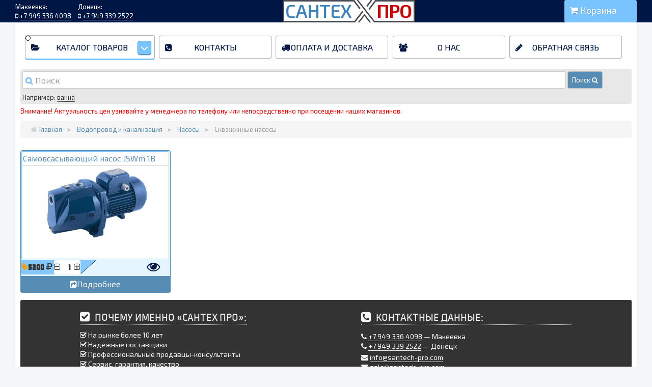

--- FILE ---
content_type: text/html; charset=utf-8
request_url: https://santech-pro.com/m/vodoprovod-i-kanalizatsiya/nasosy/skvazhinnye-nasosy
body_size: 7383
content:
<!DOCTYPE html>
<html lang="ru-ru" dir="ltr">
<head>
	<meta name="viewport" content="width=device-width, initial-scale=1.0" />
		<meta charset="utf-8" />
	<base href="https://santech-pro.com/m/vodoprovod-i-kanalizatsiya/nasosy/skvazhinnye-nasosy" />
	<meta name="keywords" content="интернет-магазин сантехники, сантехника Донецк, днр сантехника, купить сантехнику, магазин сатнехники в Донецке" />
	<meta name="description" content="Сантех ПРО – лучшие цены на сантехнику в Донецке, Макеевке, Харцызске и др. Покупайте сантехнику у нас. В интернет-магазине дешевле." />
	<meta name="generator" content="INVERSER.PRO" />
	<title>Скважинные насосы</title>
	<link href="/m/vodoprovod-i-kanalizatsiya/nasosy/skvazhinnye-nasosy?format=feed&amp;type=rss" rel="alternate" type="application/rss+xml" title="RSS 2.0" />
	<link href="/m/vodoprovod-i-kanalizatsiya/nasosy/skvazhinnye-nasosy?format=feed&amp;type=atom" rel="alternate" type="application/atom+xml" title="Atom 1.0" />
	<link href="/favicon.ico" rel="shortcut icon" type="image/vnd.microsoft.icon" />
	<link href="/sys/sthp.css?768a9176d389831a79258f1a648ae781" rel="stylesheet" />
	<script src="https://ajax.googleapis.com/ajax/libs/jquery/1.12.4/jquery.min.js"></script>

	<script src="/sys/sthp.js"></script>
	<link href="https://fonts.googleapis.com/css?family=Exo+2" rel="stylesheet">
	<link href="/sys/fonts/c.css" rel="stylesheet" >
	<script>
		(function(i,s,o,g,r,a,m){i['GoogleAnalyticsObject']=r;i[r]=i[r]||function(){
		(i[r].q=i[r].q||[]).push(arguments)},i[r].l=1*new Date();a=s.createElement(o),
		m=s.getElementsByTagName(o)[0];a.async=1;a.src=g;m.parentNode.insertBefore(a,m)
		})(window,document,'script','https://www.google-analytics.com/analytics.js','ga');
		ga('create', 'UA-84613621-1', 'auto');
		ga('send', 'pageview');
			
			
		(function (d, w, c) { (w[c] = w[c] || []).push(function() { try { w.yaCounter39769040 = new Ya.Metrika2({ id:39769040, clickmap:true, trackLinks:true, accurateTrackBounce:true, webvisor:true, trackHash:true }); } catch(e) { } }); var n = d.getElementsByTagName("script")[0], s = d.createElement("script"), f = function () { n.parentNode.insertBefore(s, n); }; s.type = "text/javascript"; s.async = true; s.src = "https://mc.yandex.ru/metrika/tag.js"; if (w.opera == "[object Opera]") { d.addEventListener("DOMContentLoaded", f, false); } else { f(); } })(document, window, "yandex_metrika_callbacks2");
			
		var _tmr = window._tmr || (window._tmr = []);
		_tmr.push({id: "2816554", type: "pageView", start: (new Date()).getTime()});
		(function (d, w, id) {
		if (d.getElementById(id)) return;
		var ts = d.createElement("script"); ts.type = "text/javascript"; ts.async = true; ts.id = id;
		ts.src = (d.location.protocol == "https:" ? "https:" : "http:") + "//top-fwz1.mail.ru/js/code.js";
		var f = function () {var s = d.getElementsByTagName("script")[0]; s.parentNode.insertBefore(ts, s);};
		if (w.opera == "[object Opera]") { d.addEventListener("DOMContentLoaded", f, false); } else { f(); }
		})(document, window, "topmailru-code");
	</script>
</head>
<body class="site">
	<div class="top_pl">
        <div class="top_cntr">
          <div class="in top_phs">
            <div class="in">
				<div class="in mr10">
					Макеевка:
					<div class="top_phone"><i class="fa-mobile"></i> <a href="tel:+79493364098" rel="nofollow">+7 949 336 4098</a></div>
				</div>
				<div class="in">
					Донецк:
					<div class="top_phone"><i class="fa-mobile"></i> <a href="tel:+79493392522" rel="nofollow">+7 949 339 2522</a></div>
				</div>
            </div>
          </div>
          <div class="p top_logo in cp ns" onclick="location.href='/'">
            <div class="top_logo_s in">Сантех</div>
            <div class="top_logo_l1 in"></div>
            <div class="top_logo_l2 in"></div>
            <div class="top_logo_l3 in"></div>
            <div class="top_logo_l4 in"></div>
            <div class="top_logo_l5 in"></div>
            <div class="top_logo_l6 in"></div>
            <div class="top_logo_l7 in"></div>
            <div class="top_logo_p in">ПРО</div>
          </div>
          <div class="in">
		<!--noindex-->
         <!--basket-->
            <div class="in br3 top_basket cp">
              <i class="fa-shopping-cart"></i> Корзина 
              <div class="in top_b_num top_bskt br4 hidden">0</div>
              <div class="t_b_all pa0 t_hide">
                        <div class="t_b_a">
                           <div class="t_b_cl cp">
                              <div class="t_b_cl_a pa0">
                                 <div class="top_lgn_arrw"></div>
                                 <div class="top_lgn_arrw2"></div>
                              </div>
                           </div>
                           <div class="t_b_info_all">
                              Всего добавлено товаров: 
                              <div class="t_b_all_num_prod in">0</div>
                           </div>
                           <hr>
                           <div class="t_b_go_b btn" onclick="location.href='/korzina'"><i class="fa-shopping-cart"></i> Перейти в корзину</div>
                           <div class="t_b_go_b btn all_order"><i class="fa-list-alt"></i> Оформить заказ</div>
                           <hr>
                           <div class="bShowProductIn hidden">Показаны товары, добавленные Вами:</div>
							<div class="bShowProductAll">
								<!--here we show all product-->
							</div>
                        </div>
                     </div>
            </div>
        <!--\basket-->
		<!--/noindex-->
          </div>
        </div>
      </div>
	<div class="body">
		<div class="container">
			<header class="header" role="banner">
				<div class="header-inner clearfix">
					<div class="header-search pull-right">
						
					</div>
				</div>
			</header>
								<div class="moduletable_menu">
						<ul class="nav menu sm sm-blue mmn" data-breakpoint="800" id="main-menu">
<li class="item-101 default active deeper parent"><a href="/" class="mmn_catalog mmn_i in cp br3">Каталог товаров</a><ul class="nav-child unstyled small"><li class="item-116 active deeper parent"><a href="/m/vodoprovod-i-kanalizatsiya" >Водопровод и канализация</a><ul class="nav-child unstyled small"><li class="item-117"><a href="/m/vodoprovod-i-kanalizatsiya/vodomery" >Водомеры</a></li>
<li class="item-118"><a href="/m/vodoprovod-i-kanalizatsiya/vrezki-v-trubu" >Врезки в трубу</a></li>
<li class="item-119"><a href="/m/vodoprovod-i-kanalizatsiya/gebo" >Гебо</a></li>
<li class="item-120"><a href="/m/vodoprovod-i-kanalizatsiya/zapornaya-armatura" >Запорная арматура</a></li>
<li class="item-121"><a href="/m/vodoprovod-i-kanalizatsiya/kanalizatsiya" >Канализация</a></li>
<li class="item-122 deeper parent"><a href="/m/vodoprovod-i-kanalizatsiya/latunnye-fitingi" >Латунные фитинги</a><ul class="nav-child unstyled small"><li class="item-123"><a href="/m/vodoprovod-i-kanalizatsiya/latunnye-fitingi/amerikanki" >Американки</a></li>
<li class="item-124"><a href="/m/vodoprovod-i-kanalizatsiya/latunnye-fitingi/obratnye-klapany" >Обратные клапаны</a></li>
<li class="item-125"><a href="/m/vodoprovod-i-kanalizatsiya/latunnye-fitingi/filtry" >Фильтры</a></li></ul></li><li class="item-126"><a href="/m/vodoprovod-i-kanalizatsiya/merelon" >Мерелон</a></li>
<li class="item-127"><a href="/m/vodoprovod-i-kanalizatsiya/metalloplastikovye-truby-i-fitingi" >Металлопластиковые трубы и фитинги</a></li>
<li class="item-128 active deeper parent"><a href="/m/vodoprovod-i-kanalizatsiya/nasosy" >Насосы</a><ul class="nav-child unstyled small"><li class="item-129"><a href="/m/vodoprovod-i-kanalizatsiya/nasosy/avtomatika-i-komplektuyushchie" >Автоматика и комплектующие</a></li>
<li class="item-130"><a href="/m/vodoprovod-i-kanalizatsiya/nasosy/drenazhnye-nasosy" >Дренажные насосы</a></li>
<li class="item-131"><a href="/m/vodoprovod-i-kanalizatsiya/nasosy/poverkhnostnye-nasosy" >Поверхностные насосы</a></li>
<li class="item-132"><a href="/m/vodoprovod-i-kanalizatsiya/nasosy/pogruzhnye-nasosy" >Погружные насосы</a></li>
<li class="item-133 current active"><a href="/m/vodoprovod-i-kanalizatsiya/nasosy/skvazhinnye-nasosy" >Скважинные насосы</a></li>
<li class="item-134"><a href="/m/vodoprovod-i-kanalizatsiya/nasosy/fekalnye-nasosy" >Фекальные насосы</a></li>
<li class="item-135"><a href="/m/vodoprovod-i-kanalizatsiya/nasosy/tsirkulyatsionnye-nasosy" >Циркуляционные насосы</a></li></ul></li><li class="item-136"><a href="/m/vodoprovod-i-kanalizatsiya/nozhnitsy" >Ножницы</a></li>
<li class="item-137"><a href="/m/vodoprovod-i-kanalizatsiya/payalniki" >Паяльники</a></li>
<li class="item-138"><a href="/m/vodoprovod-i-kanalizatsiya/polipropilenovye-truby-i-fitingi" >Полипропиленовые трубы и фитинги</a></li>
<li class="item-139"><a href="/m/vodoprovod-i-kanalizatsiya/polietilenovye-truby-i-fitingi" >Полиэтиленовые трубы и фитинги</a></li>
<li class="item-140"><a href="/m/vodoprovod-i-kanalizatsiya/fum" >Фум</a></li>
<li class="item-141 deeper parent"><a href="/m/vodoprovod-i-kanalizatsiya/shlangi" >Шланги</a><ul class="nav-child unstyled small"><li class="item-142"><a href="/m/vodoprovod-i-kanalizatsiya/shlangi/vodyanye-shlangi" >Водяные шланги</a></li>
<li class="item-143"><a href="/m/vodoprovod-i-kanalizatsiya/shlangi/gazovye-shlangi" >Газовые шланги</a></li>
<li class="item-144"><a href="/m/vodoprovod-i-kanalizatsiya/shlangi/shlangi-dlya-podklyucheniya-stiralnykh-mashin" >Шланги для подключения стиральных машин</a></li></ul></li><li class="item-215"><a href="/m/vodoprovod-i-kanalizatsiya/filtry-i-kuvshiny-dlya-vody" >Фильтры и кувшины для воды</a></li></ul></li><li class="item-145 deeper parent"><a href="/m/dom-i-sad" >Дом и сад</a><ul class="nav-child unstyled small"><li class="item-146"><a href="/m/dom-i-sad/stremyanki-i-lestnitsy" >Стремянки и лестницы</a></li></ul></li><li class="item-147 deeper parent"><a href="/m/otoplenie" >Отопление</a><ul class="nav-child unstyled small"><li class="item-148 deeper parent"><a href="/m/otoplenie/kotly" >Котлы</a><ul class="nav-child unstyled small"><li class="item-149"><a href="/m/otoplenie/kotly/gazovye-kotly" >Газовые котлы</a></li>
<li class="item-150"><a href="/m/otoplenie/kotly/oborudovanie" >Оборудование</a></li>
<li class="item-151"><a href="/m/otoplenie/kotly/tverdotoplivnye-kotly" >Твердотопливные котлы</a></li>
<li class="item-152"><a href="/m/otoplenie/kotly/elektricheskie-kotly" >Электрические котлы</a></li></ul></li><li class="item-153 deeper parent"><a href="/m/otoplenie/radiatory" >Радиаторы</a><ul class="nav-child unstyled small"><li class="item-154"><a href="/m/otoplenie/radiatory/alyuminievye-radiatory" >Алюминиевые радиаторы</a></li>
<li class="item-155"><a href="/m/otoplenie/radiatory/bimetallicheskie-radiatory" >Биметаллические радиаторы</a></li>
<li class="item-156"><a href="/m/otoplenie/radiatory/komplektuyushchie" >Комплектующие</a></li>
<li class="item-157"><a href="/m/otoplenie/radiatory/chugunnye-radiatory" >Чугунные радиаторы</a></li></ul></li><li class="item-158"><a href="/m/otoplenie/rasshiritelnye-baki" >Расширительные баки</a></li>
<li class="item-159"><a href="/m/otoplenie/tjoplyj-pol" >Тёплый пол</a></li>
<li class="item-225"><a href="/m/otoplenie/turbopristavki-dlya-kotlov" >Турбоприставки для котлов</a></li>
<li class="item-226"><a href="/m/otoplenie/regulyatory-i-programmatory" >Регуляторы и программаторы</a></li></ul></li><li class="item-160 deeper parent"><a href="/m/promyshlennaya-khimiya" >Промышленная химия</a><ul class="nav-child unstyled small"><li class="item-161"><a href="/m/promyshlennaya-khimiya/lakokrasochnye-materialy-i-pokrytiya" >Лакокрасочные материалы и покрытия</a></li></ul></li><li class="item-162 deeper parent"><a href="/m/santekhnika" >Сантехника</a><ul class="nav-child unstyled small"><li class="item-163 deeper parent"><a href="/m/santekhnika/aksessuary-dlya-vann" >Аксессуары для ванн</a><ul class="nav-child unstyled small"><li class="item-164"><a href="/m/santekhnika/aksessuary-dlya-vann/karnizy" >Карнизы</a></li>
<li class="item-165"><a href="/m/santekhnika/aksessuary-dlya-vann/plintus-dlya-vann" >Плинтус для ванн</a></li>
<li class="item-166"><a href="/m/santekhnika/aksessuary-dlya-vann/sideniya-dlya-vann" >Сидения для ванн</a></li>
<li class="item-167"><a href="/m/santekhnika/aksessuary-dlya-vann/shtory-dlya-vann" >Шторы для ванн</a></li></ul></li><li class="item-168 deeper parent"><a href="/m/santekhnika/vanny" >Ванны</a><ul class="nav-child unstyled small"><li class="item-170"><a href="/m/santekhnika/vanny/stalnye-vanny" >Стальные ванны</a></li>
<li class="item-171"><a href="/m/santekhnika/vanny/chugunnye-vanny" >Чугунные ванны</a></li>
<li class="item-169"><a href="/m/santekhnika/vanny/akrilovye-vanny" >Акриловые ванны</a></li>
<li class="item-172"><a href="/m/santekhnika/vanny/ekrany-dlya-vann" >Экраны для ванн</a></li>
<li class="item-191 deeper parent"><a href="/m/santekhnika/vanny/mebel-dlya-vannoj" >Мебель для ванной</a><ul class="nav-child unstyled small"><li class="item-192"><a href="/m/santekhnika/vanny/mebel-dlya-vannoj/zerkala" >Зеркала</a></li>
<li class="item-193"><a href="/m/santekhnika/vanny/mebel-dlya-vannoj/penaly" >Пеналы</a></li>
<li class="item-194"><a href="/m/santekhnika/vanny/mebel-dlya-vannoj/tumby" >Тумбы</a></li></ul></li></ul></li><li class="item-173"><a href="/m/santekhnika/vodonagrevatelnye-baki" >Водонагревательные баки</a></li>
<li class="item-174"><a href="/m/santekhnika/gazovye-kolonki" >Газовые колонки</a></li>
<li class="item-175 deeper parent"><a href="/m/santekhnika/dushevye-kabiny" >Душевые кабины</a><ul class="nav-child unstyled small"><li class="item-176"><a href="/m/santekhnika/dushevye-kabiny/gidroboksy" >Гидробоксы</a></li>
<li class="item-177"><a href="/m/santekhnika/dushevye-kabiny/kabiny" >Кабины</a></li>
<li class="item-178"><a href="/m/santekhnika/dushevye-kabiny/poddony-dlya-dusha" >Поддоны для душа</a></li></ul></li><li class="item-179 deeper parent"><a href="/m/santekhnika/keramika" >Керамика</a><ul class="nav-child unstyled small"><li class="item-180"><a href="/m/santekhnika/keramika/cersanit" >Cersanit</a></li>
<li class="item-181"><a href="/m/santekhnika/keramika/colombo" >Colombo</a></li>
<li class="item-182"><a href="/m/santekhnika/keramika/armatura" >Арматура</a></li>
<li class="item-183"><a href="/m/santekhnika/keramika/bide" >Биде</a></li>
<li class="item-185"><a href="/m/santekhnika/keramika/tyulpany" >Тюльпаны</a></li>
<li class="item-184 deeper parent"><a href="/m/santekhnika/keramika/unitazy" >Унитазы</a><ul class="nav-child unstyled small"><li class="item-186"><a href="/m/santekhnika/keramika/unitazy/sideniya-dlya-unitazov" >Сидения для унитазов</a></li></ul></li></ul></li><li class="item-187 deeper parent"><a href="/m/santekhnika/kukhonnye-mojki" >Кухонные мойки</a><ul class="nav-child unstyled small"><li class="item-188"><a href="/m/santekhnika/kukhonnye-mojki/vreznye-mojki" >Врезные мойки</a></li>
<li class="item-189"><a href="/m/santekhnika/kukhonnye-mojki/keramogranit" >Керамогранит</a></li>
<li class="item-190"><a href="/m/santekhnika/kukhonnye-mojki/nakladnye-mojki" >Накладные мойки</a></li></ul></li><li class="item-195"><a href="/m/santekhnika/polotentsesushiteli" >Полотенцесушители</a></li>
<li class="item-196"><a href="/m/santekhnika/protochnye-vodonagrevateli" >Проточные водонагреватели</a></li>
<li class="item-197"><a href="/m/santekhnika/sifony" >Сифоны</a></li>
<li class="item-198 deeper parent"><a href="/m/santekhnika/smesiteli" >Смесители</a><ul class="nav-child unstyled small"><li class="item-199"><a href="/m/santekhnika/smesiteli/buksy" >Буксы</a></li>
<li class="item-200"><a href="/m/santekhnika/smesiteli/gusaki" >Гусаки</a></li>
<li class="item-201"><a href="/m/santekhnika/smesiteli/zapasnye-chasti-k-smesitelyam" >Запасные части к смесителям</a></li>
<li class="item-202"><a href="/m/santekhnika/smesiteli/kartridzhi" >Картриджи</a></li>
<li class="item-203"><a href="/m/santekhnika/smesiteli/lejki" >Лейки</a></li>
<li class="item-204"><a href="/m/santekhnika/smesiteli/smesiteli-dlya-vannoj" >Смесители для ванной</a></li>
<li class="item-205"><a href="/m/santekhnika/smesiteli/smesiteli-dlya-kukhni" >Смесители для кухни</a></li>
<li class="item-206"><a href="/m/santekhnika/smesiteli/smesiteli-dlya-umyvalnikov" >Смесители для умывальников</a></li>
<li class="item-207"><a href="/m/santekhnika/smesiteli/shlangi" >Шланги</a></li></ul></li><li class="item-208"><a href="/m/santekhnika/tumby-dlya-kukhni" >Тумбы для кухни</a></li></ul></li><li class="item-209 deeper parent"><a href="/m/elektrooborudovanie" >Электрооборудование</a><ul class="nav-child unstyled small"><li class="item-217"><a href="/m/elektrooborudovanie/lampy-svetodiodnye-led" >Лампы светодиодные (LED)</a></li></ul></li><li class="item-222 deeper parent"><a href="/m/instrument" >Инструмент</a><ul class="nav-child unstyled small"><li class="item-223 deeper parent"><a href="/m/instrument/elektroinstrument" >Электроинструмент</a><ul class="nav-child unstyled small"><li class="item-224"><a href="/m/instrument/elektroinstrument/ushm-bolgarki" >УШМ (болгарки)</a></li></ul></li></ul></li></ul></li><li class="item-210"><a href="/kontakty" class="mmn_i in cp br3 ic-c">Контакты</a></li>
<li class="item-211"><a href="/oplata-i-dostavka" class="mmn_i in cp br3 ic-d">Оплата и доставка</a></li>
<li class="item-212"><a href="/o-nas" class="mmn_i in cp br3 ic-a">О нас</a></li>
<li class="item-213"><a href="/obratnaya-svyaz" class="mmn_i in cp br3 ic-f">Обратная связь</a></li>
</ul>		</div>
			<div class="moduletable">
						

<div class="main_search br3">
<div class="main_s">
	<form action="/m/vodoprovod-i-kanalizatsiya/nasosy/skvazhinnye-nasosy" method="post" class="form-inline">
		<input name="searchword" class="main_search_inpt" maxlength="130" type="search" required value="">
		<input type="hidden" name="task" value="search" />
		<input type="hidden" name="option" value="com_search" />
		<input type="hidden" name="Itemid" value="133" />
		<button class="in main_btn_sear btn">Поиск <i class="fa-search"></i></button>
	</form>
	<div class="main_ser_ph"><i class="fa-search"></i> Поиск</div>
	<div class="in main_sear_clear br3 cp" title="Очистить поле ввода"><i class="fa-times-circle-o"></i></div>
	<div class="main_serch_pods">Например: <span class="main_srch_word cp">ванна</span></div>
</div>
</div>
		</div>
			<div class="moduletable">
						

<div class="custom"  >
	<p style="color:red">Внимание! Актуальность цен узнавайте у менеджера по телефону или непосредственно при посещении наших магазинов.</p></div>
		</div>
	
			<ul itemscope itemtype="http://schema.org/BreadcrumbList" class="breadcrumb">
<li class="active"><span class="divider l fa-home"></span></li><li itemprop="itemListElement" itemscope itemtype="http://schema.org/ListItem">
<a itemprop="item" href="/" class="pathway">
<span itemprop="name">
Главная</span>
</a>
<span class="divider">&#9658;</span>
<meta itemprop="position" content="1">
</li>
<li itemprop="itemListElement" itemscope itemtype="http://schema.org/ListItem">
<a itemprop="item" href="/m/vodoprovod-i-kanalizatsiya" class="pathway">
<span itemprop="name">
Водопровод и канализация</span>
</a>
<span class="divider">&#9658;</span>
<meta itemprop="position" content="3">
</li>
<li itemprop="itemListElement" itemscope itemtype="http://schema.org/ListItem">
<a itemprop="item" href="/m/vodoprovod-i-kanalizatsiya/nasosy" class="pathway">
<span itemprop="name">
Насосы</span>
</a>
<span class="divider">&#9658;</span>
<meta itemprop="position" content="4">
</li>
<li itemprop="itemListElement" itemscope itemtype="http://schema.org/ListItem" class="active">
<span itemprop="name">
Скважинные насосы</span>
<meta itemprop="position" content="5">
</li>
</ul>

			<div class="row-fluid">
								<main id="content" role="main" class="span12">
					
					<div id="system-message-container">
	</div>

					<div class="blog">


<div class="category-desc clearfix">
</div>


<div class="main_goods">

<!--single product-->
<div itemscope itemtype="https://schema.org/Product" class="main_g mainG br3" data-id-item="41" data-image="/images/2017-01/41-samovsasyvayushchij-nasos-jswm-1b_2017-01-28-16-03-10_mAo.jpg"><div class="main_g_img" style="background:#fff url('/images/2017-01/41-samovsasyvayushchij-nasos-jswm-1b_2017-01-28-16-03-10_mAo.jpg')50% 50% / contain no-repeat">
	<img class="hidden" itemprop="image" src="/images/2017-01/41-samovsasyvayushchij-nasos-jswm-1b_2017-01-28-16-03-10_mAo.jpg" alt="Самовсасывающий насос JSWm 1B" />
		<div class="main_g_ttl"><div itemprop="name"><a itemprop="url" href="/m/vodoprovod-i-kanalizatsiya/nasosy/skvazhinnye-nasosy/41-samovsasyvayushchij-nasos-jswm-1b" itemprop="url">Самовсасывающий насос JSWm 1B</a>
</div>
</div>
		</div>
	<div class="main_g_txt br3" itemprop="description">Самовсасывающий насос JSWm 1B создан для решения вопросов водоснабжения небольших участков, например для дачи...<table class="tbCatProd"><tbody><div>
<tr><td><i class="fa-folder-open"></i> Категория:</td><td><a href="/m/vodoprovod-i-kanalizatsiya/nasosy/skvazhinnye-nasosy">Скважинные насосы</a></td></tr><tr>
<td>
<i class="fa-calendar"></i> Опубликовано:
</td>
<td><time datetime="2017-01-28T14:02:59+00:00" itemprop="releaseDate">28 января 2017</time>
</td>
</tr>
</div></tbody></table></div>
	<div class="main_g_buy" itemprop="offers" itemscope itemtype="http://schema.org/Offer">
		<div class="m_seen in">
			<div class="main_g_prc in">
				<i class="fa-tag"></i><span itemprop="price" content="5200.00"><div class="p_ttl_prc in">5200</div></span>
				<span itemprop="priceCurrency" content="RUR"><i class="fa-ruble"></i></span>
			</div>
			<div class="main_g_how br3 in ns">
				<i class="fa-minus-square-o cp m_minus"></i>
				<div class="main_pcr_num p_ttl_pr counter in" data-price-one="5200" data-curr="0" data-for-one="1" contenteditable>1</div>
				<i class="fa-plus-square-o cp m_plus"></i>
			</div>
		</div>
		<!--noindex-->
			<a href="/41-samovsasyvayushchij-nasos-jswm-1b" rel="nofollow" title="Перейти к товару">
				<div class="m_eye cp in"><i class="fa-eye"></i></div>
			</a>
		<!--/noindex-->
	</div>
	<div class="main_g_rm" ><a style="color:#fff" href="/41-samovsasyvayushchij-nasos-jswm-1b" rel="nofollow" title="Перейти к товару"><i class="fa-share-square"></i>Подробнее</a></div>
	<div class="m_popup"><div class="main_g_bskt cp" data-inf=""><i class="fa-cart-plus"></i> Добавить в корзину</div></div>
</div>
<!--\single product-->
</div>




</div>
				</main>
							</div>
			

<div class="custom"  >
	<div class="bottom_c br3">

<div class="bc_row">
<h4><i class="fa-check-square"> </i> Почему именно «Сантех ПРО»:</h4>
<div class="bc_l"><i class="fa-check-square-o"></i> На рынке более 10 лет</div>
<div class="bc_l"><i class="fa-check-square-o"></i> Надежные поставщики</div>
<div class="bc_l"><i class="fa-check-square-o"></i> Профессиональные продавцы-консультанты</div>
<div class="bc_l"><i class="fa-check-square-o"></i> Сервис, гарантия, качество</div>
<div class="bc_l"><i class="fa-check-square-o"></i> Лучшие цены</div>
<div class="bc_l"><i class="fa-check-square-o"></i> Полный спектр услуг</div>
</div>

<div class="bc_row">
<h4><i class="fa-phone-square"> </i> Контактные данные:</h4>
<div class=in>
<div class="bc_l"><i class="fa-phone"></i> <a href="tel:+79493364098" rel="nofollow">+7 949 336 4098</a> — Макеевка</div>
<div class="bc_l"><i class="fa-phone"></i> <a href="tel:+79493392522" rel="nofollow">+7 949 339 2522</a> — Донецк</div>
</div>
<div class="bc_l"><i class="fa-envelope"></i> <a href="mailto:info@santech-pro.com" rel="nofollow">info@santech-pro.com</a></div>
<div class="bc_l"><i class="fa-envelope"></i> <a href="mailto:sale@santech-pro.com" rel="nofollow">sale@santech-pro.com</a></div>
<div class="bc_l"><!--noindex--><a href="https://www.google.com/maps/d/u/0/embed?mid=1shRYLsgzoWwyIfRuzUKw2sW0oeg" target="_blank" rel="nofollow"><i class="fa-map-signs"> </i> Г. Донецк, ул. Буденновских партизан, 83А, павильон 179 <i class="fa-map"> </i></a><!--/noindex--></div>
</div>
</div></div>

		</div>
	</div>
	<footer class="footer" role="contentinfo">
		<div class="container">
			<div><div class="in" title="copyleft" style="transform:rotate(180deg)">&copy;</div> 2025 Сантех ПРО</div>
		</div>
	</footer>
	
<noscript><div><img src="https://mc.yandex.ru/watch/39769040" style="position:absolute; left:-9999px;" alt="" /></div></noscript>


</body>
</html>


--- FILE ---
content_type: text/css
request_url: https://santech-pro.com/sys/sthp.css?768a9176d389831a79258f1a648ae781
body_size: 36221
content:
/*

INVERSER.PRO — POWERFUL WEB-BASED TECHNOLOGIES

https://inverser.pro/4

*/

@charset 'UTF-8';
@font-face{font-family:'Mag';src:url('fonts/AA_Magnum.ttf')}
@font-face{font-family:'rp';src:url('fonts/Ropa_Sans_SC_PTT.ttf')}
article,aside,details,figcaption,figure,footer,header,hgroup,nav,section{display:block}
audio,canvas,video{display:inline-block;*display:inline;*zoom:1}
audio:not([controls]){display:none}
html{font-size:100%;-webkit-text-size-adjust:100%;-ms-text-size-adjust:100%}
a:focus{outline:thin dotted #333;outline:5px auto -webkit-focus-ring-color;outline-offset:-2px}
a:hover,a:active{outline:0}
sub,sup{position:relative;font-size:75%;line-height:0;vertical-align:baseline}
sup{top:-0.5em}
sub{bottom:-0.25em}
img{max-width:100%;width:auto \9;height:auto;vertical-align:middle;border:0;-ms-interpolation-mode:bicubic}
#map_canvas img,.google-maps img,.gm-style img{max-width:none}
button,input,select,textarea{margin:0;font-size:100%;vertical-align:middle}
button,input{*overflow:visible;line-height:normal}
button::-moz-focus-inner,input::-moz-focus-inner{padding:0;border:0}
button,html input[type="button"],input[type="reset"],input[type="submit"]{-webkit-appearance:button;cursor:pointer}
label,select,button,input[type="button"],input[type="reset"],input[type="submit"],input[type="radio"],input[type="checkbox"]{cursor:pointer}
input[type="search"]{-webkit-box-sizing:content-box;-moz-box-sizing:content-box;box-sizing:content-box;-webkit-appearance:textfield}
input[type="search"]::-webkit-search-decoration,input[type="search"]::-webkit-search-cancel-button{-webkit-appearance:none}
textarea{overflow:auto;vertical-align:top}
@media print{*{text-shadow:none !important;color:#000 !important;background:transparent !important;box-shadow:none !important}
a,a:visited{text-decoration:underline}
a[href]:after{content:"("attr(href)")"}
abbr[title]:after{content:"("attr(title)")"}
.ir a:after,a[href^="javascript:"]:after,a[href^="#"]:after{content:""}
pre,blockquote{border:1px solid #999;page-break-inside:avoid}
thead{display:table-header-group}
tr,img{page-break-inside:avoid}
img{max-width:100% !important}
@page{margin:0.5cm}
p,h2,h3{orphans:3;widows:3}
h2,h3{page-break-after:avoid}
}
.rtl .navigation .nav-child{left:auto;right:0}
.rtl .navigation .nav > li > .nav-child:before{left:auto;right:12px}
.rtl .navigation .nav > li > .nav-child:after{left:auto;right:13px}
.rtl .categories-list .collapse{margin:0 20px 0 0}
.rtl .modal-footer button{float:left}
.clearfix{*zoom:1}
.clearfix:before,.clearfix:after{display:table;content:"";line-height:0}
.clearfix:after{clear:both}
.hide-text{font:0/0 a;color:transparent;text-shadow:none;background-color:transparent;border:0}
.input-block-level{display:block;width:100%;min-height:28px;-webkit-box-sizing:border-box;-moz-box-sizing:border-box;box-sizing:border-box}
body{margin:0;font-family:"Exo 2",Helvetica,Arial,sans-serif;font-size:13px;line-height:18px;color:#333;background-color:#fff}
a{color:#578CB5;text-decoration:none}
a:hover,a:focus{color:#001745}
.img-rounded{-webkit-border-radius:6px;-moz-border-radius:6px;border-radius:6px}
.img-polaroid{padding:4px;background-color:#fff;border:1px solid #ccc;border:1px solid rgba(0,0,0,0.2);-webkit-box-shadow:0 1px 3px rgba(0,0,0,0.1);-moz-box-shadow:0 1px 3px rgba(0,0,0,0.1);box-shadow:0 1px 3px rgba(0,0,0,0.1)}
.img-circle{-webkit-border-radius:500px;-moz-border-radius:500px;border-radius:500px}
.row{margin-left:-20px;*zoom:1}
.row:before,.row:after{display:table;content:"";line-height:0}
.row:after{clear:both}
[class*="span"]{float:left;min-height:1px;margin-left:20px}
.container,.navbar-static-top .container,.navbar-fixed-top .container,.navbar-fixed-bottom .container{width:940px}
.span12{width:940px}
.span11{width:860px}
.span10{width:780px}
.span9{width:700px}
.span8{width:620px}
.span7{width:540px}
.span6{width:460px}
.span5{width:380px}
.span4{width:300px}
.span3{width:220px}
.span2{width:140px}
.span1{width:60px}
.offset12{margin-left:980px}
.offset11{margin-left:900px}
.offset10{margin-left:820px}
.offset9{margin-left:740px}
.offset8{margin-left:660px}
.offset7{margin-left:580px}
.offset6{margin-left:500px}
.offset5{margin-left:420px}
.offset4{margin-left:340px}
.offset3{margin-left:260px}
.offset2{margin-left:180px}
.offset1{margin-left:100px}
.row-fluid{width:100%;*zoom:1}
.row-fluid:before,.row-fluid:after{display:table;content:"";line-height:0}
.row-fluid:after{clear:both}
.row-fluid [class*="span"]{display:block;width:100%;min-height:28px;-webkit-box-sizing:border-box;-moz-box-sizing:border-box;box-sizing:border-box;float:left;margin-left:2.127659574%;*margin-left:2.0744680846383%}
.row-fluid [class*="span"]:first-child{margin-left:0}
.row-fluid .controls-row [class*="span"] + [class*="span"]{margin-left:2.127659574%}
.row-fluid .span12{width:99.99999999%;*width:99.946808500638%}
.row-fluid .span11{width:91.489361693%;*width:91.436170203638%}
.row-fluid .span10{width:82.978723396%;*width:82.925531906638%}
.row-fluid .span9{width:74.468085099%;*width:74.414893609638%}
.row-fluid .span8{width:65.957446802%;*width:65.904255312638%}
.row-fluid .span7{width:57.446808505%;*width:57.393617015638%}
.row-fluid .span6{width:48.936170208%;*width:48.882978718638%}
.row-fluid .span5{width:40.425531911%;*width:40.372340421638%}
.row-fluid .span4{width:31.914893614%;*width:31.861702124638%}
.row-fluid .span3{width:23.404255317%;*width:23.351063827638%}
.row-fluid .span2{width:14.89361702%;*width:14.840425530638%}
.row-fluid .span1{width:6.382978723%;*width:6.3297872336383%}
.row-fluid .offset12{margin-left:104.255319138%;*margin-left:104.14893615928%}
.row-fluid .offset12:first-child{margin-left:102.127659564%;*margin-left:102.02127658528%}
.row-fluid .offset11{margin-left:95.744680841%;*margin-left:95.638297862277%}
.row-fluid .offset11:first-child{margin-left:93.617021267%;*margin-left:93.510638288277%}
.row-fluid .offset10{margin-left:87.234042544%;*margin-left:87.127659565277%}
.row-fluid .offset10:first-child{margin-left:85.10638297%;*margin-left:84.999999991277%}
.row-fluid .offset9{margin-left:78.723404247%;*margin-left:78.617021268277%}
.row-fluid .offset9:first-child{margin-left:76.595744673%;*margin-left:76.489361694277%}
.row-fluid .offset8{margin-left:70.21276595%;*margin-left:70.106382971277%}
.row-fluid .offset8:first-child{margin-left:68.085106376%;*margin-left:67.978723397277%}
.row-fluid .offset7{margin-left:61.702127653%;*margin-left:61.595744674277%}
.row-fluid .offset7:first-child{margin-left:59.574468079%;*margin-left:59.468085100277%}
.row-fluid .offset6{margin-left:53.191489356%;*margin-left:53.085106377277%}
.row-fluid .offset6:first-child{margin-left:51.063829782%;*margin-left:50.957446803277%}
.row-fluid .offset5{margin-left:44.680851059%;*margin-left:44.574468080277%}
.row-fluid .offset5:first-child{margin-left:42.553191485%;*margin-left:42.446808506277%}
.row-fluid .offset4{margin-left:36.170212762%;*margin-left:36.063829783277%}
.row-fluid .offset4:first-child{margin-left:34.042553188%;*margin-left:33.936170209277%}
.row-fluid .offset3{margin-left:27.659574465%;*margin-left:27.553191486277%}
.row-fluid .offset3:first-child{margin-left:25.531914891%;*margin-left:25.425531912277%}
.row-fluid .offset2{margin-left:19.148936168%;*margin-left:19.042553189277%}
.row-fluid .offset2:first-child{margin-left:17.021276594%;*margin-left:16.914893615277%}
.row-fluid .offset1{margin-left:10.638297871%;*margin-left:10.531914892277%}
.row-fluid .offset1:first-child{margin-left:8.510638297%;*margin-left:8.4042553182766%}
[class*="span"].hide,.row-fluid [class*="span"].hide{display:none}
[class*="span"].pull-right,.row-fluid [class*="span"].pull-right{float:right}
.container{margin-right:auto;margin-left:auto;*zoom:1}
.container:before,.container:after{display:table;content:"";line-height:0}
.container:after{clear:both}
.container-fluid{padding-right:20px;padding-left:20px;*zoom:1}
.container-fluid:before,.container-fluid:after{display:table;content:"";line-height:0}
.container-fluid:after{clear:both}
p{margin:0 0 9px}
.lead{margin-bottom:18px;font-size:19.5px;font-weight:200;line-height:27px}
small{font-size:85%}
strong{font-weight:bold}
em{font-style:italic}
cite{font-style:normal}
.muted{color:#999}
a.muted:hover,a.muted:focus{color:#808080}
.text-warning{color:#c09853}
a.text-warning:hover,a.text-warning:focus{color:#a47e3c}
.text-error{color:#b94a48}
a.text-error:hover,a.text-error:focus{color:#953b39}
.text-info{color:#3a87ad}
a.text-info:hover,a.text-info:focus{color:#2d6987}
.text-success{color:#468847}
a.text-success:hover,a.text-success:focus{color:#356635}
.text-left{text-align:left}
.text-right{text-align:right}
.text-center{text-align:center}
h1,h2,h3,h4,h5,h6{margin:9px 0;font-family:inherit;font-weight:bold;line-height:18px;color:inherit;text-rendering:optimizelegibility;margin:12px 0;word-wrap:break-word}
h1 small,h2 small,h3 small,h4 small,h5 small,h6 small{font-weight:normal;line-height:1;color:#999}
h1,h2,h3{line-height:36px}
h1{font-size:35.75px}
h2{font-size:29.25px}
h3{font-size:22.75px}
h4{font-size:16.25px}
h5{font-size:13px}
h6{font-size:11.05px}
h1 small{font-size:22.75px}
h2 small{font-size:16.25px}
h3 small{font-size:13px}
h4 small{font-size:13px}
.page-header{padding-bottom:8px;margin:18px 0 27px;border-bottom:1px solid #eee}
ul,ol{padding:0;margin:0 0 9px 25px}
ul ul,ul ol,ol ol,ol ul{margin-bottom:0}
li{line-height:18px}
ul.unstyled,ol.unstyled{margin-left:0;list-style:none}
ul.inline,ol.inline{margin-left:0;list-style:none}
ul.inline > li,ol.inline > li{display:inline-block;*display:inline;*zoom:1;padding-left:5px;padding-right:5px}
dl{margin-bottom:18px}
dt,dd{line-height:18px}
dt{font-weight:bold}
dd{margin-left:9px}
.dl-horizontal{*zoom:1}
.dl-horizontal:before,.dl-horizontal:after{display:table;content:"";line-height:0}
.dl-horizontal:after{clear:both}
.dl-horizontal dt{float:left;width:160px;clear:left;text-align:right;overflow:hidden;text-overflow:ellipsis;white-space:nowrap}
.dl-horizontal dd{margin-left:180px}
hr{margin:5px 0;border:0;border-top:1px solid #79C4FF}
abbr[title],abbr[data-original-title]{cursor:help;border-bottom:1px dotted #999}
abbr.initialism{font-size:90%;text-transform:uppercase}
blockquote{padding:0 0 0 15px;margin:0 0 18px;border-left:5px solid #eee}
blockquote p{margin-bottom:0;font-size:16.25px;font-weight:300;line-height:1.25}
blockquote small{display:block;line-height:18px;color:#999}
blockquote small:before{content:'\2014 \00A0'}
blockquote.pull-right{float:right;padding-right:15px;padding-left:0;border-right:5px solid #eee;border-left:0}
blockquote.pull-right p,blockquote.pull-right small{text-align:right}
blockquote.pull-right small:before{content:''}
blockquote.pull-right small:after{content:'\00A0 \2014'}
q:before,q:after,blockquote:before,blockquote:after{content:""}
address{display:block;margin-bottom:18px;font-style:normal;line-height:18px}
code,pre{padding:0 3px 2px;font-family:Monaco,Menlo,Consolas,"Courier New",monospace;font-size:11px;color:#333;-webkit-border-radius:3px;-moz-border-radius:3px;border-radius:3px}
code{padding:2px 4px;color:#d14;background-color:#f7f7f9;border:1px solid #e1e1e8;white-space:nowrap}
pre{display:block;padding:8.5px;margin:0 0 9px;font-size:12px;line-height:18px;word-break:break-all;word-wrap:break-word;white-space:pre;white-space:pre-wrap;background-color:#f5f5f5;border:1px solid #ccc;border:1px solid rgba(0,0,0,0.15);-webkit-border-radius:4px;-moz-border-radius:4px;border-radius:4px}
pre.prettyprint{margin-bottom:18px}
pre code{padding:0;color:inherit;white-space:pre;white-space:pre-wrap;background-color:transparent;border:0}
.pre-scrollable{max-height:340px;overflow-y:scroll}
form{margin:0 0 8px}
fieldset{padding:0;margin:0;border:0}
legend{display:block;width:100%;padding:0;margin-bottom:18px;font-size:19.5px;line-height:36px;color:#333;border:0;border-bottom:1px solid #e5e5e5}
legend small{font-size:13.5px;color:#999}
label,input,button,select,textarea{font-size:13px;font-weight:normal;line-height:18px}
input,button,select,textarea{font-family:"Helvetica Neue",Helvetica,Arial,sans-serif}
label{display:block;margin-bottom:5px}
select,textarea,input[type="text"],input[type="password"],input[type="datetime"],input[type="datetime-local"],input[type="date"],input[type="month"],input[type="time"],input[type="week"],input[type="number"],input[type="email"],input[type="url"],input[type="search"],input[type="tel"],input[type="color"],.uneditable-input{display:inline-block;height:18px;padding:4px 6px;margin-bottom:9px;font-size:13px;line-height:18px;color:#555;-webkit-border-radius:3px;-moz-border-radius:3px;border-radius:3px;vertical-align:middle}
input,textarea,.uneditable-input{}
textarea{height:auto}
textarea,input[type="text"],input[type="password"],input[type="datetime"],input[type="datetime-local"],input[type="date"],input[type="month"],input[type="time"],input[type="week"],input[type="number"],input[type="email"],input[type="url"],input[type="search"],input[type="tel"],input[type="color"],.uneditable-input{background-color:#fff;border:1px solid #ccc;-webkit-box-shadow:inset 0 1px 1px rgba(0,0,0,0.075);-moz-box-shadow:inset 0 1px 1px rgba(0,0,0,0.075);box-shadow:inset 0 1px 1px rgba(0,0,0,0.075);-webkit-transition:border linear .2s,box-shadow linear .2s;-moz-transition:border linear .2s,box-shadow linear .2s;-o-transition:border linear .2s,box-shadow linear .2s;transition:border linear .2s,box-shadow linear .2s}
textarea:focus,input[type="text"]:focus,input[type="password"]:focus,input[type="datetime"]:focus,input[type="datetime-local"]:focus,input[type="date"]:focus,input[type="month"]:focus,input[type="time"]:focus,input[type="week"]:focus,input[type="number"]:focus,input[type="email"]:focus,input[type="url"]:focus,input[type="search"]:focus,input[type="tel"]:focus,input[type="color"]:focus,.uneditable-input:focus{border-color:rgba(82,168,236,0.8);outline:0;outline:thin dotted \9;-webkit-box-shadow:inset 0 1px 1px rgba(0,0,0,.075),0 0 8px rgba(82,168,236,.6);-moz-box-shadow:inset 0 1px 1px rgba(0,0,0,.075),0 0 8px rgba(82,168,236,.6);box-shadow:inset 0 1px 1px rgba(0,0,0,.075),0 0 8px rgba(82,168,236,.6)}
input[type="radio"],input[type="checkbox"]{margin:4px 0 0;*margin-top:0;margin-top:1px \9;line-height:normal}
input[type="file"],input[type="image"],input[type="submit"],input[type="reset"],input[type="button"],input[type="radio"],input[type="checkbox"]{width:auto}
select,input[type="file"]{height:28px;*margin-top:4px;line-height:28px}
select{width:220px;border:1px solid #ccc;background-color:#fff}
select[multiple],select[size]{height:auto}
select:focus,input[type="file"]:focus,input[type="radio"]:focus,input[type="checkbox"]:focus{outline:thin dotted #333;outline:5px auto -webkit-focus-ring-color;outline-offset:-2px}
.uneditable-input,.uneditable-textarea{color:#999;background-color:#fcfcfc;border-color:#ccc;-webkit-box-shadow:inset 0 1px 2px rgba(0,0,0,0.025);-moz-box-shadow:inset 0 1px 2px rgba(0,0,0,0.025);box-shadow:inset 0 1px 2px rgba(0,0,0,0.025);cursor:not-allowed}
.uneditable-input{overflow:hidden;white-space:nowrap}
.uneditable-textarea{width:auto;height:auto}
input:-moz-placeholder,textarea:-moz-placeholder{color:#999}
input:-ms-input-placeholder,textarea:-ms-input-placeholder{color:#999}
input::-webkit-input-placeholder,textarea::-webkit-input-placeholder{color:#999}
.radio,.checkbox{min-height:18px;padding-left:20px}
.radio input[type="radio"],.checkbox input[type="checkbox"]{float:left;margin-left:-20px}
.controls > .radio:first-child,.controls > .checkbox:first-child{padding-top:5px}
.radio.inline,.checkbox.inline{display:inline-block;padding-top:5px;margin-bottom:0;vertical-align:middle}
.radio.inline + .radio.inline,.checkbox.inline + .checkbox.inline{margin-left:10px}
.input-mini{width:60px}
.input-small{width:90px}
.input-medium{width:150px}
.input-large{width:210px}
.input-xlarge{width:270px}
.input-xxlarge{width:530px}
input[class*="span"],select[class*="span"],textarea[class*="span"],.uneditable-input[class*="span"],.row-fluid input[class*="span"],.row-fluid select[class*="span"],.row-fluid textarea[class*="span"],.row-fluid .uneditable-input[class*="span"]{float:none;margin-left:0}
.input-append input[class*="span"],.input-append .uneditable-input[class*="span"],.input-prepend input[class*="span"],.input-prepend .uneditable-input[class*="span"],.row-fluid input[class*="span"],.row-fluid select[class*="span"],.row-fluid textarea[class*="span"],.row-fluid .uneditable-input[class*="span"],.row-fluid .input-prepend [class*="span"],.row-fluid .input-append [class*="span"]{display:inline-block}
input,textarea,.uneditable-input{margin-left:0}
.controls-row [class*="span"] + [class*="span"]{margin-left:20px}
input.span12,textarea.span12,.uneditable-input.span12{width:926px}
input.span11,textarea.span11,.uneditable-input.span11{width:846px}
input.span10,textarea.span10,.uneditable-input.span10{width:766px}
input.span9,textarea.span9,.uneditable-input.span9{width:686px}
input.span8,textarea.span8,.uneditable-input.span8{width:606px}
input.span7,textarea.span7,.uneditable-input.span7{width:526px}
input.span6,textarea.span6,.uneditable-input.span6{width:446px}
input.span5,textarea.span5,.uneditable-input.span5{width:366px}
input.span4,textarea.span4,.uneditable-input.span4{width:286px}
input.span3,textarea.span3,.uneditable-input.span3{width:206px}
input.span2,textarea.span2,.uneditable-input.span2{width:126px}
input.span1,textarea.span1,.uneditable-input.span1{width:46px}
.controls-row{*zoom:1}
.controls-row:before,.controls-row:after{display:table;content:"";line-height:0}
.controls-row:after{clear:both}
.controls-row [class*="span"],.row-fluid .controls-row [class*="span"]{float:left}
.controls-row .checkbox[class*="span"],.controls-row .radio[class*="span"]{padding-top:5px}
input[disabled],select[disabled],textarea[disabled],input[readonly],select[readonly],textarea[readonly]{cursor:not-allowed;background-color:#eee}
input[type="radio"][disabled],input[type="checkbox"][disabled],input[type="radio"][readonly],input[type="checkbox"][readonly]{background-color:transparent}
.control-group.warning .control-label,.control-group.warning .help-block,.control-group.warning .help-inline{color:#c09853}
.control-group.warning .checkbox,.control-group.warning .radio,.control-group.warning input,.control-group.warning select,.control-group.warning textarea{color:#c09853}
.control-group.warning input,.control-group.warning select,.control-group.warning textarea{border-color:#c09853;-webkit-box-shadow:inset 0 1px 1px rgba(0,0,0,0.075);-moz-box-shadow:inset 0 1px 1px rgba(0,0,0,0.075);box-shadow:inset 0 1px 1px rgba(0,0,0,0.075)}
.control-group.warning input:focus,.control-group.warning select:focus,.control-group.warning textarea:focus{border-color:#a47e3c;-webkit-box-shadow:inset 0 1px 1px rgba(0,0,0,0.075),0 0 6px #dbc59e;-moz-box-shadow:inset 0 1px 1px rgba(0,0,0,0.075),0 0 6px #dbc59e;box-shadow:inset 0 1px 1px rgba(0,0,0,0.075),0 0 6px #dbc59e}
.control-group.warning .input-prepend .add-on,.control-group.warning .input-append .add-on{color:#c09853;background-color:#fcf8e3;border-color:#c09853}
.control-group.error .control-label,.control-group.error .help-block,.control-group.error .help-inline{color:#b94a48}
.control-group.error .checkbox,.control-group.error .radio,.control-group.error input,.control-group.error select,.control-group.error textarea{color:#b94a48}
.control-group.error input,.control-group.error select,.control-group.error textarea{border-color:#b94a48;-webkit-box-shadow:inset 0 1px 1px rgba(0,0,0,0.075);-moz-box-shadow:inset 0 1px 1px rgba(0,0,0,0.075);box-shadow:inset 0 1px 1px rgba(0,0,0,0.075)}
.control-group.error input:focus,.control-group.error select:focus,.control-group.error textarea:focus{border-color:#953b39;-webkit-box-shadow:inset 0 1px 1px rgba(0,0,0,0.075),0 0 6px #d59392;-moz-box-shadow:inset 0 1px 1px rgba(0,0,0,0.075),0 0 6px #d59392;box-shadow:inset 0 1px 1px rgba(0,0,0,0.075),0 0 6px #d59392}
.control-group.error .input-prepend .add-on,.control-group.error .input-append .add-on{color:#b94a48;background-color:#f2dede;border-color:#b94a48}
.control-group.success .control-label,.control-group.success .help-block,.control-group.success .help-inline{color:#468847}
.control-group.success .checkbox,.control-group.success .radio,.control-group.success input,.control-group.success select,.control-group.success textarea{color:#468847}
.control-group.success input,.control-group.success select,.control-group.success textarea{border-color:#468847;-webkit-box-shadow:inset 0 1px 1px rgba(0,0,0,0.075);-moz-box-shadow:inset 0 1px 1px rgba(0,0,0,0.075);box-shadow:inset 0 1px 1px rgba(0,0,0,0.075)}
.control-group.success input:focus,.control-group.success select:focus,.control-group.success textarea:focus{border-color:#356635;-webkit-box-shadow:inset 0 1px 1px rgba(0,0,0,0.075),0 0 6px #7aba7b;-moz-box-shadow:inset 0 1px 1px rgba(0,0,0,0.075),0 0 6px #7aba7b;box-shadow:inset 0 1px 1px rgba(0,0,0,0.075),0 0 6px #7aba7b}
.control-group.success .input-prepend .add-on,.control-group.success .input-append .add-on{color:#468847;background-color:#dff0d8;border-color:#468847}
.control-group.info .control-label,.control-group.info .help-block,.control-group.info .help-inline{color:#3a87ad}
.control-group.info .checkbox,.control-group.info .radio,.control-group.info input,.control-group.info select,.control-group.info textarea{color:#3a87ad}
.control-group.info input,.control-group.info select,.control-group.info textarea{border-color:#3a87ad;-webkit-box-shadow:inset 0 1px 1px rgba(0,0,0,0.075);-moz-box-shadow:inset 0 1px 1px rgba(0,0,0,0.075);box-shadow:inset 0 1px 1px rgba(0,0,0,0.075)}
.control-group.info input:focus,.control-group.info select:focus,.control-group.info textarea:focus{border-color:#2d6987;-webkit-box-shadow:inset 0 1px 1px rgba(0,0,0,0.075),0 0 6px #7ab5d3;-moz-box-shadow:inset 0 1px 1px rgba(0,0,0,0.075),0 0 6px #7ab5d3;box-shadow:inset 0 1px 1px rgba(0,0,0,0.075),0 0 6px #7ab5d3}
.control-group.info .input-prepend .add-on,.control-group.info .input-append .add-on{color:#3a87ad;background-color:#d9edf7;border-color:#3a87ad}
input:focus:invalid,textarea:focus:invalid,select:focus:invalid{color:#b94a48;border-color:#ee5f5b}
input:focus:invalid:focus,textarea:focus:invalid:focus,select:focus:invalid:focus{border-color:#e9322d;-webkit-box-shadow:0 0 6px #f8b9b7;-moz-box-shadow:0 0 6px #f8b9b7;box-shadow:0 0 6px #f8b9b7}
.form-actions{padding:17px 20px 18px;margin-top:18px;margin-bottom:18px;background-color:#f5f5f5;border-top:1px solid #e5e5e5;*zoom:1}
.form-actions:before,.form-actions:after{display:table;content:"";line-height:0}
.form-actions:after{clear:both}
.help-block,.help-inline{color:#595959}
.help-block{display:block;margin-bottom:9px}
.help-inline{display:inline-block;*display:inline;*zoom:1;vertical-align:middle;padding-left:5px}
.input-append,.input-prepend{display:inline-block;margin-bottom:9px;vertical-align:middle;font-size:0;white-space:nowrap}
.input-append input,.input-append select,.input-append .uneditable-input,.input-append .dropdown-menu,.input-append .popover,.input-prepend input,.input-prepend select,.input-prepend .uneditable-input,.input-prepend .dropdown-menu,.input-prepend .popover{font-size:13px}
.input-append input,.input-append select,.input-append .uneditable-input,.input-prepend input,.input-prepend select,.input-prepend .uneditable-input{position:relative;margin-bottom:0;*margin-left:0;vertical-align:top;-webkit-border-radius:0 3px 3px 0;-moz-border-radius:0 3px 3px 0;border-radius:0 3px 3px 0}
.input-append input:focus,.input-append select:focus,.input-append .uneditable-input:focus,.input-prepend input:focus,.input-prepend select:focus,.input-prepend .uneditable-input:focus{z-index:2}
.input-append .add-on,.input-prepend .add-on{display:inline-block;width:auto;height:18px;min-width:16px;padding:4px 5px;font-size:13px;font-weight:normal;line-height:18px;text-align:center;text-shadow:0 1px 0 #fff;background-color:#eee;border:1px solid #ccc}
.input-append .add-on,.input-append .btn,.input-append .btn-group > .dropdown-toggle,.input-prepend .add-on,.input-prepend .btn,.input-prepend .btn-group > .dropdown-toggle{vertical-align:top;-webkit-border-radius:0;-moz-border-radius:0;border-radius:0}
.input-append .active,.input-prepend .active{background-color:#a9dba9;border-color:#46a546}
.input-prepend .add-on,.input-prepend .btn{margin-right:-1px}
.input-prepend .add-on:first-child,.input-prepend .btn:first-child{-webkit-border-radius:3px 0 0 3px;-moz-border-radius:3px 0 0 3px;border-radius:3px 0 0 3px}
.input-append input,.input-append select,.input-append .uneditable-input{-webkit-border-radius:3px 0 0 3px;-moz-border-radius:3px 0 0 3px;border-radius:3px 0 0 3px}
.input-append input + .btn-group .btn:last-child,.input-append select + .btn-group .btn:last-child,.input-append .uneditable-input + .btn-group .btn:last-child{-webkit-border-radius:0 3px 3px 0;-moz-border-radius:0 3px 3px 0;border-radius:0 3px 3px 0}
.input-append .add-on,.input-append .btn,.input-append .btn-group{margin-left:-1px}
.input-append .add-on:last-child,.input-append .btn:last-child,.input-append .btn-group:last-child > .dropdown-toggle{-webkit-border-radius:0 3px 3px 0;-moz-border-radius:0 3px 3px 0;border-radius:0 3px 3px 0}
.input-prepend.input-append input,.input-prepend.input-append select,.input-prepend.input-append .uneditable-input{-webkit-border-radius:0;-moz-border-radius:0;border-radius:0}
.input-prepend.input-append input + .btn-group .btn,.input-prepend.input-append select + .btn-group .btn,.input-prepend.input-append .uneditable-input + .btn-group .btn{-webkit-border-radius:0 3px 3px 0;-moz-border-radius:0 3px 3px 0;border-radius:0 3px 3px 0}
.input-prepend.input-append .add-on:first-child,.input-prepend.input-append .btn:first-child{margin-right:-1px;-webkit-border-radius:3px 0 0 3px;-moz-border-radius:3px 0 0 3px;border-radius:3px 0 0 3px}
.input-prepend.input-append .add-on:last-child,.input-prepend.input-append .btn:last-child{margin-left:-1px;-webkit-border-radius:0 3px 3px 0;-moz-border-radius:0 3px 3px 0;border-radius:0 3px 3px 0}
.input-prepend.input-append .btn-group:first-child{margin-left:0}
.form-search .input-append .search-query,.form-search .input-prepend .search-query{-webkit-border-radius:0;-moz-border-radius:0;border-radius:0}
.form-search .input-append .search-query{-webkit-border-radius:14px 0 0 14px;-moz-border-radius:14px 0 0 14px;border-radius:14px 0 0 14px}
.form-search .input-append .btn{-webkit-border-radius:0 14px 14px 0;-moz-border-radius:0 14px 14px 0;border-radius:0 14px 14px 0}
.form-search .input-prepend .search-query{-webkit-border-radius:0 14px 14px 0;-moz-border-radius:0 14px 14px 0;border-radius:0 14px 14px 0}
.form-search .input-prepend .btn{-webkit-border-radius:14px 0 0 14px;-moz-border-radius:14px 0 0 14px;border-radius:14px 0 0 14px}
.form-search input,.form-search textarea,.form-search select,.form-search .help-inline,.form-search .uneditable-input,.form-search .input-prepend,.form-search .input-append,.form-inline input,.form-inline textarea,.form-inline select,.form-inline .help-inline,.form-inline .uneditable-input,.form-inline .input-prepend,.form-inline .input-append,.form-horizontal input,.form-horizontal textarea,.form-horizontal select,.form-horizontal .help-inline,.form-horizontal .uneditable-input,.form-horizontal .input-prepend,.form-horizontal .input-append{display:inline-block;*display:inline;*zoom:1;margin-bottom:0;vertical-align:middle}
.form-search .hide,.form-inline .hide,.form-horizontal .hide{display:none}
.form-search label,.form-inline label,.form-search .btn-group,.form-inline .btn-group{display:inline-block}
.form-search .input-append,.form-inline .input-append,.form-search .input-prepend,.form-inline .input-prepend{margin-bottom:0}
.form-search .radio,.form-search .checkbox,.form-inline .radio,.form-inline .checkbox{padding-left:0;margin-bottom:0;vertical-align:middle}
.form-search .radio input[type="radio"],.form-search .checkbox input[type="checkbox"],.form-inline .radio input[type="radio"],.form-inline .checkbox input[type="checkbox"]{float:left;margin-right:3px;margin-left:0}
.control-group{margin-bottom:9px}
legend + .control-group{margin-top:18px;-webkit-margin-top-collapse:separate}
.form-horizontal .control-group{margin-bottom:18px;*zoom:1}
.form-horizontal .control-group:before,.form-horizontal .control-group:after{display:table;content:"";line-height:0}
.form-horizontal .control-group:after{clear:both}
.form-horizontal .control-label{float:left;width:160px;padding-top:5px;text-align:right}
.form-horizontal .controls{*display:inline-block;*padding-left:20px;margin-left:180px;*margin-left:0}
.form-horizontal .controls:first-child{*padding-left:180px}
.form-horizontal .help-block{margin-bottom:0}
.form-horizontal input + .help-block,.form-horizontal select + .help-block,.form-horizontal textarea + .help-block,.form-horizontal .uneditable-input + .help-block,.form-horizontal .input-prepend + .help-block,.form-horizontal .input-append + .help-block{margin-top:9px}
.form-horizontal .form-actions{padding-left:180px}
.control-label .hasPopover,.control-label .hasTooltip{display:inline-block}
.subform-repeatable-wrapper .btn-group>.btn.button{min-width:0}
.subform-repeatable-wrapper .ui-sortable-helper{background:#fff}
.subform-repeatable-wrapper tr.ui-sortable-helper{display:table}
table{max-width:100%;background-color:transparent;border-collapse:collapse;border-spacing:0}
.table{width:100%;margin-bottom:18px}
.table th,.table td{padding:8px;line-height:18px;text-align:left;vertical-align:top;border-top:1px solid #ddd}
.table th{font-weight:bold}
.table thead th{vertical-align:bottom}
.table caption + thead tr:first-child th,.table caption + thead tr:first-child td,.table colgroup + thead tr:first-child th,.table colgroup + thead tr:first-child td,.table thead:first-child tr:first-child th,.table thead:first-child tr:first-child td{border-top:0}
.table tbody + tbody{border-top:2px solid #ddd}
.table .table{background-color:#fff}
.table-condensed th,.table-condensed td{padding:4px 5px}
.table-bordered{border:1px solid #ddd;border-collapse:separate;*border-collapse:collapse;border-left:0;-webkit-border-radius:4px;-moz-border-radius:4px;border-radius:4px}
.table-bordered th,.table-bordered td{border-left:1px solid #ddd}
.table-bordered caption + thead tr:first-child th,.table-bordered caption + tbody tr:first-child th,.table-bordered caption + tbody tr:first-child td,.table-bordered colgroup + thead tr:first-child th,.table-bordered colgroup + tbody tr:first-child th,.table-bordered colgroup + tbody tr:first-child td,.table-bordered thead:first-child tr:first-child th,.table-bordered tbody:first-child tr:first-child th,.table-bordered tbody:first-child tr:first-child td{border-top:0}
.table-bordered thead:first-child tr:first-child > th:first-child,.table-bordered tbody:first-child tr:first-child > td:first-child,.table-bordered tbody:first-child tr:first-child > th:first-child{-webkit-border-top-left-radius:4px;-moz-border-radius-topleft:4px;border-top-left-radius:4px}
.table-bordered thead:first-child tr:first-child > th:last-child,.table-bordered tbody:first-child tr:first-child > td:last-child,.table-bordered tbody:first-child tr:first-child > th:last-child{-webkit-border-top-right-radius:4px;-moz-border-radius-topright:4px;border-top-right-radius:4px}
.table-bordered thead:last-child tr:last-child > th:first-child,.table-bordered tbody:last-child tr:last-child > td:first-child,.table-bordered tbody:last-child tr:last-child > th:first-child,.table-bordered tfoot:last-child tr:last-child > td:first-child,.table-bordered tfoot:last-child tr:last-child > th:first-child{-webkit-border-bottom-left-radius:4px;-moz-border-radius-bottomleft:4px;border-bottom-left-radius:4px}
.table-bordered thead:last-child tr:last-child > th:last-child,.table-bordered tbody:last-child tr:last-child > td:last-child,.table-bordered tbody:last-child tr:last-child > th:last-child,.table-bordered tfoot:last-child tr:last-child > td:last-child,.table-bordered tfoot:last-child tr:last-child > th:last-child{-webkit-border-bottom-right-radius:4px;-moz-border-radius-bottomright:4px;border-bottom-right-radius:4px}
.table-bordered tfoot + tbody:last-child tr:last-child td:first-child{-webkit-border-bottom-left-radius:0;-moz-border-radius-bottomleft:0;border-bottom-left-radius:0}
.table-bordered tfoot + tbody:last-child tr:last-child td:last-child{-webkit-border-bottom-right-radius:0;-moz-border-radius-bottomright:0;border-bottom-right-radius:0}
.table-bordered caption + thead tr:first-child th:first-child,.table-bordered caption + tbody tr:first-child td:first-child,.table-bordered colgroup + thead tr:first-child th:first-child,.table-bordered colgroup + tbody tr:first-child td:first-child{-webkit-border-top-left-radius:4px;-moz-border-radius-topleft:4px;border-top-left-radius:4px}
.table-bordered caption + thead tr:first-child th:last-child,.table-bordered caption + tbody tr:first-child td:last-child,.table-bordered colgroup + thead tr:first-child th:last-child,.table-bordered colgroup + tbody tr:first-child td:last-child{-webkit-border-top-right-radius:4px;-moz-border-radius-topright:4px;border-top-right-radius:4px}
.table-striped tbody > tr:nth-child(odd) > td,.table-striped tbody > tr:nth-child(odd) > th{background-color:#f9f9f9}
.table-hover tbody tr:hover > td,.table-hover tbody tr:hover > th{background-color:#f5f5f5}
table td[class*="span"],table th[class*="span"],.row-fluid table td[class*="span"],.row-fluid table th[class*="span"]{display:table-cell;float:none;margin-left:0}
.table td.span1,.table th.span1{float:none;width:44px;margin-left:0}
.table td.span2,.table th.span2{float:none;width:124px;margin-left:0}
.table td.span3,.table th.span3{float:none;width:204px;margin-left:0}
.table td.span4,.table th.span4{float:none;width:284px;margin-left:0}
.table td.span5,.table th.span5{float:none;width:364px;margin-left:0}
.table td.span6,.table th.span6{float:none;width:444px;margin-left:0}
.table td.span7,.table th.span7{float:none;width:524px;margin-left:0}
.table td.span8,.table th.span8{float:none;width:604px;margin-left:0}
.table td.span9,.table th.span9{float:none;width:684px;margin-left:0}
.table td.span10,.table th.span10{float:none;width:764px;margin-left:0}
.table td.span11,.table th.span11{float:none;width:844px;margin-left:0}
.table td.span12,.table th.span12{float:none;width:924px;margin-left:0}
.table tbody tr.success > td{background-color:#dff0d8}
.table tbody tr.error > td{background-color:#f2dede}
.table tbody tr.warning > td{background-color:#fcf8e3}
.table tbody tr.info > td{background-color:#d9edf7}
.table-hover tbody tr.success:hover > td{background-color:#d0e9c6}
.table-hover tbody tr.error:hover > td{background-color:#ebcccc}
.table-hover tbody tr.warning:hover > td{background-color:#faf2cc}
.table-hover tbody tr.info:hover > td{background-color:#c4e3f3}
.dropup,.dropdown{position:relative}
.dropdown-toggle{*margin-bottom:-3px}
.dropdown-toggle:active,.open .dropdown-toggle{outline:0}
.caret{display:inline-block;width:0;height:0;vertical-align:top;border-top:4px solid #000;border-right:4px solid transparent;border-left:4px solid transparent;content:""}
.dropdown .caret{margin-top:8px;margin-left:2px}
.dropdown-menu{position:absolute;top:100%;left:0;z-index:1000;display:none;float:left;min-width:160px;padding:5px 0;margin:2px 0 0;list-style:none;background-color:#fff;border:1px solid #ccc;border:1px solid rgba(0,0,0,0.2);*border-right-width:2px;*border-bottom-width:2px;-webkit-border-radius:6px;-moz-border-radius:6px;border-radius:6px;-webkit-box-shadow:0 5px 10px rgba(0,0,0,0.2);-moz-box-shadow:0 5px 10px rgba(0,0,0,0.2);box-shadow:0 5px 10px rgba(0,0,0,0.2);-webkit-background-clip:padding-box;-moz-background-clip:padding;background-clip:padding-box}
.dropdown-menu.pull-right{right:0;left:auto}
.dropdown-menu .divider{*width:100%;height:1px;margin:8px 1px;*margin:-5px 0 5px;overflow:hidden;background-color:#e5e5e5;border-bottom:1px solid #fff}
.dropdown-menu > li > a{display:block;padding:3px 20px;clear:both;font-weight:normal;line-height:18px;color:#333;white-space:nowrap}
.dropdown-menu > li > a:hover,.dropdown-menu > li > a:focus,.dropdown-submenu:hover > a,.dropdown-submenu:focus > a{text-decoration:none;color:#fff;background-color:#0081c2;background-image:-moz-linear-gradient(top,#08c,#0077b3);background-image:-webkit-gradient(linear,0 0,0 100%,from(#08c),to(#0077b3));background-image:-webkit-linear-gradient(top,#08c,#0077b3);background-image:-o-linear-gradient(top,#08c,#0077b3);background-image:linear-gradient(to bottom,#08c,#0077b3);background-repeat:repeat-x;filter:progid:DXImageTransform.Microsoft.gradient(startColorstr='#ff0088cc',endColorstr='#ff0076b2',GradientType=0)}
.dropdown-menu > .active > a,.dropdown-menu > .active > a:hover,.dropdown-menu > .active > a:focus{color:#333;text-decoration:none;outline:0;background-color:#0081c2;background-image:-moz-linear-gradient(top,#08c,#0077b3);background-image:-webkit-gradient(linear,0 0,0 100%,from(#08c),to(#0077b3));background-image:-webkit-linear-gradient(top,#08c,#0077b3);background-image:-o-linear-gradient(top,#08c,#0077b3);background-image:linear-gradient(to bottom,#08c,#0077b3);background-repeat:repeat-x;filter:progid:DXImageTransform.Microsoft.gradient(startColorstr='#ff0088cc',endColorstr='#ff0076b2',GradientType=0)}
.dropdown-menu > .disabled > a,.dropdown-menu > .disabled > a:hover,.dropdown-menu > .disabled > a:focus{color:#999}
.dropdown-menu > .disabled > a:hover,.dropdown-menu > .disabled > a:focus{text-decoration:none;background-color:transparent;background-image:none;filter:progid:DXImageTransform.Microsoft.gradient(enabled = false);cursor:default}
.open{*z-index:1000}
.open > .dropdown-menu{display:block}
.dropdown-backdrop{position:fixed;left:0;right:0;bottom:0;top:0;z-index:990}
.pull-right > .dropdown-menu{right:0;left:auto}
.dropup .caret,.navbar-fixed-bottom .dropdown .caret{border-top:0;border-bottom:4px solid #000;content:""}
.dropup .dropdown-menu,.navbar-fixed-bottom .dropdown .dropdown-menu{top:auto;bottom:100%;margin-bottom:1px}
.dropdown-submenu{position:relative}
.dropdown-submenu > .dropdown-menu{top:0;left:100%;margin-top:-6px;margin-left:-1px;-webkit-border-radius:6px 6px 6px 6px;-moz-border-radius:6px 6px 6px 6px;border-radius:6px 6px 6px 6px}
.dropdown-submenu:hover > .dropdown-menu{display:block}
.dropup .dropdown-submenu > .dropdown-menu{top:auto;bottom:0;margin-top:0;margin-bottom:-2px;-webkit-border-radius:5px 5px 5px 0;-moz-border-radius:5px 5px 5px 0;border-radius:5px 5px 5px 0}
.dropdown-submenu > a:after{display:block;content:" ";float:right;width:0;height:0;border-color:transparent;border-style:solid;border-width:5px 0 5px 5px;border-left-color:#cccccc;margin-top:5px;margin-right:-10px}
.dropdown-submenu:hover > a:after{border-left-color:#fff}
.dropdown-submenu.pull-left{float:none}
.dropdown-submenu.pull-left > .dropdown-menu{left:-100%;margin-left:10px;-webkit-border-radius:6px 0 6px 6px;-moz-border-radius:6px 0 6px 6px;border-radius:6px 0 6px 6px}
.dropdown .dropdown-menu .nav-header{padding-left:20px;padding-right:20px}
.typeahead{z-index:1051;margin-top:2px;-webkit-border-radius:4px;-moz-border-radius:4px;border-radius:4px}
.well{min-height:20px;padding:9px;margin-bottom:20px;background-color:#f5f5f5;border:1px solid #e3e3e3}
.well blockquote{border-color:#ddd;border-color:rgba(0,0,0,0.15)}
.well-large{padding:24px;-webkit-border-radius:6px;-moz-border-radius:6px;border-radius:6px}
.well-small{padding:9px;-webkit-border-radius:3px;-moz-border-radius:3px;border-radius:3px}
.fade{opacity:0;-webkit-transition:opacity .15s linear;-moz-transition:opacity .15s linear;-o-transition:opacity .15s linear;transition:opacity .15s linear}
.fade.in{opacity:1}
.collapse{position:relative;height:0;overflow:hidden;-webkit-transition:height .35s ease;-moz-transition:height .35s ease;-o-transition:height .35s ease;transition:height .35s ease}
.collapse.in{height:auto}
.close{float:right;font-size:20px;font-weight:bold;line-height:18px;color:#000;text-shadow:0 1px 0 #ffffff;opacity:0.2;filter:alpha(opacity=20)}
.close:hover,.close:focus{color:#000;text-decoration:none;cursor:pointer;opacity:0.4;filter:alpha(opacity=40)}
button.close{padding:3;cursor:pointer;background:transparent;border:0;-webkit-appearance:none}
.alert-options{float:right;line-height:18px;color:#000;text-shadow:0 1px 0 #ffffff;opacity:0.2;filter:alpha(opacity=20)}
.alert-options:hover,.alert-options:focus{color:#000;text-decoration:none;cursor:pointer;opacity:0.4;filter:alpha(opacity=40)}
.btn{display:inline-block;*display:inline;*zoom:1;font-family:'Exo 2',sans;padding:4px 8px;margin-bottom:0;line-height:18px;text-align:center;vertical-align:middle;cursor:pointer;background:#f5f5f5;border:1px solid #bbb;*border:0;*margin-left:.3em}
.btn:hover,.btn:focus,.btn:active,.btn.active,.btn.disabled,.btn[disabled]{color:#333;background-color:#e6e6e6;*background-color:#d9d9d9}
.btn:active,.btn.active{background-color:#cccccc \9}
.btn:first-child{*margin-left:0}
.btn:hover,.btn:focus{color:#333;text-decoration:none}
.btn:focus{outline:thin dotted #333;outline:5px auto -webkit-focus-ring-color;outline-offset:-2px}
.btn.active,.btn:active{background-image:none;outline:0}
.btn.disabled,.btn[disabled]{cursor:default;background-image:none;opacity:0.65;filter:alpha(opacity=65);-webkit-box-shadow:none;-moz-box-shadow:none;box-shadow:none}
.btn-large{padding:11px 19px;font-size:16.25px;-webkit-border-radius:6px;-moz-border-radius:6px;border-radius:6px}
.btn-large [class^="icon-"],.btn-large [class*=" icon-"]{margin-top:4px}
.btn-small{padding:2px 10px;font-size:12px;-webkit-border-radius:3px;-moz-border-radius:3px;border-radius:3px}
.btn-small [class^="icon-"],.btn-small [class*=" icon-"]{margin-top:0}
.btn-mini [class^="icon-"],.btn-mini [class*=" icon-"]{margin-top:-1px}
.btn-mini{padding:0 6px;font-size:9.75px;-webkit-border-radius:3px;-moz-border-radius:3px;border-radius:3px}
.btn-block{display:block;width:100%;padding-left:0;padding-right:0;-webkit-box-sizing:border-box;-moz-box-sizing:border-box;box-sizing:border-box}
.btn-block + .btn-block{margin-top:5px}
input[type="submit"].btn-block,input[type="reset"].btn-block,input[type="button"].btn-block{width:100%}
.btn-primary.active,.btn-warning.active,.btn-danger.active,.btn-success.active,.btn-info.active,.btn-inverse.active{color:rgba(255,255,255,0.75)}
.btn-warning{color:#fff;text-shadow:0 -1px 0 rgba(0,0,0,0.25);background-color:#faa732;background-image:-moz-linear-gradient(top,#fbb450,#f89406);background-image:-webkit-gradient(linear,0 0,0 100%,from(#fbb450),to(#f89406));background-image:-webkit-linear-gradient(top,#fbb450,#f89406);background-image:-o-linear-gradient(top,#fbb450,#f89406);background-image:linear-gradient(to bottom,#fbb450,#f89406);background-repeat:repeat-x;filter:progid:DXImageTransform.Microsoft.gradient(startColorstr='#fffab44f',endColorstr='#fff89406',GradientType=0);border-color:#f89406 #f89406 #ad6704;*background-color:#f89406;filter:progid:DXImageTransform.Microsoft.gradient(enabled = false)}
.btn-warning:hover,.btn-warning:focus,.btn-warning:active,.btn-warning.active,.btn-warning.disabled,.btn-warning[disabled]{color:#fff;background-color:#f89406;*background-color:#df8505}
.btn-warning:active,.btn-warning.active{background-color:#c67605 \9}
.btn-danger{color:#fff;text-shadow:0 -1px 0 rgba(0,0,0,0.25);background-color:#da4f49;background-image:-moz-linear-gradient(top,#ee5f5b,#bd362f);background-image:-webkit-gradient(linear,0 0,0 100%,from(#ee5f5b),to(#bd362f));background-image:-webkit-linear-gradient(top,#ee5f5b,#bd362f);background-image:-o-linear-gradient(top,#ee5f5b,#bd362f);background-image:linear-gradient(to bottom,#ee5f5b,#bd362f);background-repeat:repeat-x;filter:progid:DXImageTransform.Microsoft.gradient(startColorstr='#ffee5f5b',endColorstr='#ffbd362f',GradientType=0);border-color:#bd362f #bd362f #802420;*background-color:#bd362f;filter:progid:DXImageTransform.Microsoft.gradient(enabled = false)}
.btn-danger:hover,.btn-danger:focus,.btn-danger:active,.btn-danger.active,.btn-danger.disabled,.btn-danger[disabled]{color:#fff;background-color:#bd362f;*background-color:#a9302a}
.btn-danger:active,.btn-danger.active{background-color:#942a25 \9}
.btn-success{color:#fff;text-shadow:0 -1px 0 rgba(0,0,0,0.25);background-color:#5bb75b;background-image:-moz-linear-gradient(top,#62c462,#51a351);background-image:-webkit-gradient(linear,0 0,0 100%,from(#62c462),to(#51a351));background-image:-webkit-linear-gradient(top,#62c462,#51a351);background-image:-o-linear-gradient(top,#62c462,#51a351);background-image:linear-gradient(to bottom,#62c462,#51a351);background-repeat:repeat-x;filter:progid:DXImageTransform.Microsoft.gradient(startColorstr='#ff62c462',endColorstr='#ff51a351',GradientType=0);border-color:#51a351 #51a351 #387038;*background-color:#51a351;filter:progid:DXImageTransform.Microsoft.gradient(enabled = false)}
.btn-success:hover,.btn-success:focus,.btn-success:active,.btn-success.active,.btn-success.disabled,.btn-success[disabled]{color:#fff;background-color:#51a351;*background-color:#499249}
.btn-success:active,.btn-success.active{background-color:#408140 \9}
.btn-info{color:#fff;text-shadow:0 -1px 0 rgba(0,0,0,0.25);background-color:#49afcd;background-image:-moz-linear-gradient(top,#5bc0de,#2f96b4);background-image:-webkit-gradient(linear,0 0,0 100%,from(#5bc0de),to(#2f96b4));background-image:-webkit-linear-gradient(top,#5bc0de,#2f96b4);background-image:-o-linear-gradient(top,#5bc0de,#2f96b4);background-image:linear-gradient(to bottom,#5bc0de,#2f96b4);background-repeat:repeat-x;filter:progid:DXImageTransform.Microsoft.gradient(startColorstr='#ff5bc0de',endColorstr='#ff2f96b4',GradientType=0);border-color:#2f96b4 #2f96b4 #1f6377;*background-color:#2f96b4;filter:progid:DXImageTransform.Microsoft.gradient(enabled = false)}
.btn-info:hover,.btn-info:focus,.btn-info:active,.btn-info.active,.btn-info.disabled,.btn-info[disabled]{color:#fff;background-color:#2f96b4;*background-color:#2a85a0}
.btn-info:active,.btn-info.active{background-color:#24748c \9}
.btn-inverse{color:#fff;text-shadow:0 -1px 0 rgba(0,0,0,0.25);background-color:#363636;background-image:-moz-linear-gradient(top,#444,#222);background-image:-webkit-gradient(linear,0 0,0 100%,from(#444),to(#222));background-image:-webkit-linear-gradient(top,#444,#222);background-image:-o-linear-gradient(top,#444,#222);background-image:linear-gradient(to bottom,#444,#222);background-repeat:repeat-x;filter:progid:DXImageTransform.Microsoft.gradient(startColorstr='#ff444444',endColorstr='#ff222222',GradientType=0);border-color:#222 #222 #000000;*background-color:#222;filter:progid:DXImageTransform.Microsoft.gradient(enabled = false)}
.btn-inverse:hover,.btn-inverse:focus,.btn-inverse:active,.btn-inverse.active,.btn-inverse.disabled,.btn-inverse[disabled]{color:#fff;background-color:#222;*background-color:#151515}
.btn-inverse:active,.btn-inverse.active{background-color:#090909 \9}
button.btn,input[type="submit"].btn{*padding-top:3px;*padding-bottom:3px}
button.btn::-moz-focus-inner,input[type="submit"].btn::-moz-focus-inner{padding:0;border:0}
button.btn.btn-large,input[type="submit"].btn.btn-large{*padding-top:7px;*padding-bottom:7px}
button.btn.btn-small,input[type="submit"].btn.btn-small{*padding-top:3px;*padding-bottom:3px}
button.btn.btn-mini,input[type="submit"].btn.btn-mini{*padding-top:1px;*padding-bottom:1px}
.btn-link,.btn-link:active,.btn-link[disabled]{background-color:transparent;background-image:none;-webkit-box-shadow:none;-moz-box-shadow:none;box-shadow:none}
.btn-link{border-color:transparent;cursor:pointer;color:#08c;-webkit-border-radius:0;-moz-border-radius:0;border-radius:0}
.btn-link:hover,.btn-link:focus{color:#005580;text-decoration:underline;background-color:transparent}
.btn-link[disabled]:hover,.btn-link[disabled]:focus{color:#333;text-decoration:none}
.btn-group{position:relative;display:inline-block;*display:inline;*zoom:1;font-size:0;vertical-align:middle;white-space:nowrap;*margin-left:.3em}
.btn-group:first-child{*margin-left:0}
.btn-group + .btn-group{margin-left:5px}
.btn-toolbar{font-size:0;margin-top:9px;margin-bottom:9px}
.btn-toolbar > .btn + .btn,.btn-toolbar > .btn-group + .btn,.btn-toolbar > .btn + .btn-group{margin-left:5px}
.btn-group > .btn{position:relative;-webkit-border-radius:0;-moz-border-radius:0;border-radius:0}
.btn-group > .btn + .btn{margin-left:-1px}
.btn-group > .btn,.btn-group > .dropdown-menu,.btn-group > .popover{font-size:13px}
.btn-group > .btn-mini{font-size:9.75px}
.btn-group > .btn-small{font-size:12px}
.btn-group > .btn-large{font-size:16.25px}
.btn-group > .btn:first-child{margin-left:0;-webkit-border-top-left-radius:4px;-moz-border-radius-topleft:4px;border-top-left-radius:4px;-webkit-border-bottom-left-radius:4px;-moz-border-radius-bottomleft:4px;border-bottom-left-radius:4px}
.btn-group > .btn:last-child,.btn-group > .dropdown-toggle{-webkit-border-top-right-radius:4px;-moz-border-radius-topright:4px;border-top-right-radius:4px;-webkit-border-bottom-right-radius:4px;-moz-border-radius-bottomright:4px;border-bottom-right-radius:4px}
.btn-group > .btn.large:first-child{margin-left:0;-webkit-border-top-left-radius:6px;-moz-border-radius-topleft:6px;border-top-left-radius:6px;-webkit-border-bottom-left-radius:6px;-moz-border-radius-bottomleft:6px;border-bottom-left-radius:6px}
.btn-group > .btn.large:last-child,.btn-group > .large.dropdown-toggle{-webkit-border-top-right-radius:6px;-moz-border-radius-topright:6px;border-top-right-radius:6px;-webkit-border-bottom-right-radius:6px;-moz-border-radius-bottomright:6px;border-bottom-right-radius:6px}
.btn-group > .btn:hover,.btn-group > .btn:focus,.btn-group > .btn:active,.btn-group > .btn.active{z-index:2}
.btn-group .dropdown-toggle:active,.btn-group.open .dropdown-toggle{outline:0}
.btn-group > .btn + .dropdown-toggle{padding-left:8px;padding-right:8px;-webkit-box-shadow:inset 1px 0 0 rgba(255,255,255,.125),inset 0 1px 0 rgba(255,255,255,.2),0 1px 2px rgba(0,0,0,.05);-moz-box-shadow:inset 1px 0 0 rgba(255,255,255,.125),inset 0 1px 0 rgba(255,255,255,.2),0 1px 2px rgba(0,0,0,.05);box-shadow:inset 1px 0 0 rgba(255,255,255,.125),inset 0 1px 0 rgba(255,255,255,.2),0 1px 2px rgba(0,0,0,.05);*padding-top:5px;*padding-bottom:5px}
.btn-group > .btn-mini + .dropdown-toggle{padding-left:5px;padding-right:5px;*padding-top:2px;*padding-bottom:2px}
.btn-group > .btn-small + .dropdown-toggle{*padding-top:5px;*padding-bottom:4px}
.btn-group > .btn-large + .dropdown-toggle{padding-left:12px;padding-right:12px;*padding-top:7px;*padding-bottom:7px}
.btn-group.open .dropdown-toggle{background-image:none;-webkit-box-shadow:inset 0 2px 4px rgba(0,0,0,.15),0 1px 2px rgba(0,0,0,.05);-moz-box-shadow:inset 0 2px 4px rgba(0,0,0,.15),0 1px 2px rgba(0,0,0,.05);box-shadow:inset 0 2px 4px rgba(0,0,0,.15),0 1px 2px rgba(0,0,0,.05)}
.btn-group.open .btn.dropdown-toggle{background-color:#e6e6e6}
.btn-group.open .btn-primary.dropdown-toggle{background-color:#0044cc}
.btn-group.open .btn-warning.dropdown-toggle{background-color:#f89406}
.btn-group.open .btn-danger.dropdown-toggle{background-color:#bd362f}
.btn-group.open .btn-success.dropdown-toggle{background-color:#51a351}
.btn-group.open .btn-info.dropdown-toggle{background-color:#2f96b4}
.btn-group.open .btn-inverse.dropdown-toggle{background-color:#222}
.btn .caret{margin-top:8px;margin-left:0}
.btn-large .caret{margin-top:6px}
.btn-large .caret{border-left-width:5px;border-right-width:5px;border-top-width:5px}
.btn-mini .caret,.btn-small .caret{margin-top:8px}
.dropup .btn-large .caret{border-bottom-width:5px}
.btn-primary .caret,.btn-warning .caret,.btn-danger .caret,.btn-info .caret,.btn-success .caret,.btn-inverse .caret{border-top-color:#fff;border-bottom-color:#fff}
.btn-group-vertical{display:inline-block;*display:inline;*zoom:1}
.btn-group-vertical > .btn{display:block;float:none;max-width:100%;-webkit-border-radius:0;-moz-border-radius:0;border-radius:0}
.btn-group-vertical > .btn + .btn{margin-left:0;margin-top:-1px}
.btn-group-vertical > .btn:first-child{-webkit-border-radius:4px 4px 0 0;-moz-border-radius:4px 4px 0 0;border-radius:4px 4px 0 0}
.btn-group-vertical > .btn:last-child{-webkit-border-radius:0 0 4px 4px;-moz-border-radius:0 0 4px 4px;border-radius:0 0 4px 4px}
.btn-group-vertical > .btn-large:first-child{-webkit-border-radius:6px 6px 0 0;-moz-border-radius:6px 6px 0 0;border-radius:6px 6px 0 0}
.btn-group-vertical > .btn-large:last-child{-webkit-border-radius:0 0 6px 6px;-moz-border-radius:0 0 6px 6px;border-radius:0 0 6px 6px}
.alert{padding:8px 35px 8px 14px;margin-bottom:18px;text-shadow:0 1px 0 rgba(255,255,255,0.5);background-color:#fcf8e3;border:1px solid #fbeed5;-webkit-border-radius:4px;-moz-border-radius:4px;border-radius:4px}
.alert,.alert h4{color:#c09853}
.alert h4{margin:0 0 .5em}
.alert .close{position:relative;top:-2px;right:-21px;line-height:18px}
.alert-success{background-color:#dff0d8;border-color:#d6e9c6;color:#468847}
.alert-success h4{color:#468847}
.alert-danger,.alert-error{background-color:#f2dede;border-color:#eed3d7;color:#b94a48}
.alert-danger h4,.alert-error h4{color:#b94a48}
.alert-info{background-color:#d9edf7;border-color:#bce8f1;color:#3a87ad}
.alert-info h4{color:#3a87ad}
.alert-block{padding-top:14px;padding-bottom:14px}
.alert-block > p,.alert-block > ul{margin-bottom:0}
.alert-block p + p{margin-top:5px}
.nav{margin-left:0;margin-bottom:18px;list-style:none}
.nav > li > a{display:block}
.nav > li > a > img{max-width:none}
.nav > .pull-right{float:right}
.nav-header{display:block;padding:3px 15px;font-size:11px;font-weight:bold;line-height:18px;color:#999;text-shadow:0 1px 0 rgba(255,255,255,0.5);text-transform:uppercase}
.nav li + .nav-header{margin-top:9px}
.nav-list{padding-left:15px;padding-right:15px;margin-bottom:0}
.nav-list > li > a,.nav-list .nav-header{margin-left:-15px;margin-right:-15px;text-shadow:0 1px 0 rgba(255,255,255,0.5)}
.nav-list > li > a{padding:3px 15px}
.nav-list > .active > a,.nav-list > .active > a:hover,.nav-list > .active > a:focus{color:#fff;text-shadow:0 -1px 0 rgba(0,0,0,0.2);background-color:#08c}
.nav-list [class^="icon-"],.nav-list [class*=" icon-"]{margin-right:2px}
.nav-list .divider{*width:100%;height:1px;margin:8px 1px;*margin:-5px 0 5px;overflow:hidden;background-color:#e5e5e5;border-bottom:1px solid #fff}
.nav-tabs,.nav-pills{*zoom:1}
.nav-tabs:before,.nav-tabs:after,.nav-pills:before,.nav-pills:after{display:table;content:"";line-height:0}
.nav-tabs:after,.nav-pills:after{clear:both}
.nav-tabs > li,.nav-pills > li{float:left}
.nav-tabs > li > a,.nav-pills > li > a{padding-right:12px;padding-left:12px;margin-right:2px;line-height:14px}
.nav-tabs{border-bottom:1px solid #ddd}
.nav-tabs > li{margin-bottom:-1px}
.nav-tabs > li > a{padding-top:8px;padding-bottom:8px;line-height:18px;border:1px solid transparent;-webkit-border-radius:4px 4px 0 0;-moz-border-radius:4px 4px 0 0;border-radius:4px 4px 0 0}
.nav-tabs > li > a:hover,.nav-tabs > li > a:focus{border-color:#eee #eee #ddd}
.nav-tabs > .active > a,.nav-tabs > .active > a:hover,.nav-tabs > .active > a:focus{color:#555;background-color:#fff;border:1px solid #ddd;border-bottom-color:transparent;cursor:default}
.nav-pills > li > a{padding-top:8px;padding-bottom:8px;margin-top:2px;margin-bottom:2px;-webkit-border-radius:5px;-moz-border-radius:5px;border-radius:5px}
.nav-pills > .active > a,.nav-pills > .active > a:hover,.nav-pills > .active > a:focus{color:#fff;background-color:#08c}
.nav-stacked > li{float:none}
.nav-stacked > li > a{margin-right:0}
.nav-tabs.nav-stacked{border-bottom:0}
.nav-tabs.nav-stacked > li > a{border:1px solid #ddd;-webkit-border-radius:0;-moz-border-radius:0;border-radius:0}
.nav-tabs.nav-stacked > li:first-child > a{-webkit-border-top-right-radius:4px;-moz-border-radius-topright:4px;border-top-right-radius:4px;-webkit-border-top-left-radius:4px;-moz-border-radius-topleft:4px;border-top-left-radius:4px}
.nav-tabs.nav-stacked > li:last-child > a{-webkit-border-bottom-right-radius:4px;-moz-border-radius-bottomright:4px;border-bottom-right-radius:4px;-webkit-border-bottom-left-radius:4px;-moz-border-radius-bottomleft:4px;border-bottom-left-radius:4px}
.nav-tabs.nav-stacked > li > a:hover,.nav-tabs.nav-stacked > li > a:focus{border-color:#ddd;z-index:2}
.nav-pills.nav-stacked > li > a{margin-bottom:3px}
.nav-pills.nav-stacked > li:last-child > a{margin-bottom:1px}
.nav-tabs .dropdown-menu{-webkit-border-radius:0 0 6px 6px;-moz-border-radius:0 0 6px 6px;border-radius:0 0 6px 6px}
.nav-pills .dropdown-menu{-webkit-border-radius:6px;-moz-border-radius:6px;border-radius:6px}
.nav .dropdown-toggle .caret{border-top-color:#08c;border-bottom-color:#08c;margin-top:6px}
.nav .dropdown-toggle:hover .caret,.nav .dropdown-toggle:focus .caret{border-top-color:#005580;border-bottom-color:#005580}
.nav-tabs .dropdown-toggle .caret{margin-top:8px}
.nav .active .dropdown-toggle .caret{border-top-color:#fff;border-bottom-color:#fff}
.nav-tabs .active .dropdown-toggle .caret{border-top-color:#555;border-bottom-color:#555}
.nav > .dropdown.active > a:hover,.nav > .dropdown.active > a:focus{cursor:pointer}
.nav-tabs .open .dropdown-toggle,.nav-pills .open .dropdown-toggle,.nav > li.dropdown.open.active > a:hover,.nav > li.dropdown.open.active > a:focus{color:#fff;background-color:#999;border-color:#999}
.nav li.dropdown.open .caret,.nav li.dropdown.open.active .caret,.nav li.dropdown.open a:hover .caret,.nav li.dropdown.open a:focus .caret{border-top-color:#fff;border-bottom-color:#fff;opacity:1;filter:alpha(opacity=100)}
.tabs-stacked .open > a:hover,.tabs-stacked .open > a:focus{border-color:#999}
.tabbable{*zoom:1}
.tabbable:before,.tabbable:after{display:table;content:"";line-height:0}
.tabbable:after{clear:both}
.tab-content{overflow:auto}
.tabs-below > .nav-tabs,.tabs-right > .nav-tabs,.tabs-left > .nav-tabs{border-bottom:0}
.tab-content > .tab-pane,.pill-content > .pill-pane{display:none}
.tab-content > .active,.pill-content > .active{display:block}
.tabs-below > .nav-tabs{border-top:1px solid #ddd}
.tabs-below > .nav-tabs > li{margin-top:-1px;margin-bottom:0}
.tabs-below > .nav-tabs > li > a{-webkit-border-radius:0 0 4px 4px;-moz-border-radius:0 0 4px 4px;border-radius:0 0 4px 4px}
.tabs-below > .nav-tabs > li > a:hover,.tabs-below > .nav-tabs > li > a:focus{border-bottom-color:transparent;border-top-color:#ddd}
.tabs-below > .nav-tabs > .active > a,.tabs-below > .nav-tabs > .active > a:hover,.tabs-below > .nav-tabs > .active > a:focus{border-color:transparent #ddd #ddd #ddd}
.tabs-left > .nav-tabs > li,.tabs-right > .nav-tabs > li{float:none}
.tabs-left > .nav-tabs > li > a,.tabs-right > .nav-tabs > li > a{min-width:74px;margin-right:0;margin-bottom:3px}
.tabs-left > .nav-tabs{float:left;margin-right:19px;border-right:1px solid #ddd}
.tabs-left > .nav-tabs > li > a{margin-right:-1px;-webkit-border-radius:4px 0 0 4px;-moz-border-radius:4px 0 0 4px;border-radius:4px 0 0 4px}
.tabs-left > .nav-tabs > li > a:hover,.tabs-left > .nav-tabs > li > a:focus{border-color:#eee #ddd #eee #eee}
.tabs-left > .nav-tabs .active > a,.tabs-left > .nav-tabs .active > a:hover,.tabs-left > .nav-tabs .active > a:focus{border-color:#ddd transparent #ddd #ddd;*border-right-color:#fff}
.tabs-right > .nav-tabs{float:right;margin-left:19px;border-left:1px solid #ddd}
.tabs-right > .nav-tabs > li > a{margin-left:-1px;-webkit-border-radius:0 4px 4px 0;-moz-border-radius:0 4px 4px 0;border-radius:0 4px 4px 0}
.tabs-right > .nav-tabs > li > a:hover,.tabs-right > .nav-tabs > li > a:focus{border-color:#eee #eee #eee #ddd}
.tabs-right > .nav-tabs .active > a,.tabs-right > .nav-tabs .active > a:hover,.tabs-right > .nav-tabs .active > a:focus{border-color:#ddd #ddd #ddd transparent;*border-left-color:#fff}
.nav > .disabled > a{color:#999}
.nav > .disabled > a:hover,.nav > .disabled > a:focus{text-decoration:none;background-color:transparent;cursor:default}
.navbar{overflow:visible;margin-bottom:18px;*position:relative;*z-index:2}
.navbar-inner{min-height:40px;padding-left:20px;padding-right:20px;background-color:#fafafa;background-image:-moz-linear-gradient(top,#ffffff,#f2f2f2);background-image:-webkit-gradient(linear,0 0,0 100%,from(#ffffff),to(#f2f2f2));background-image:-webkit-linear-gradient(top,#ffffff,#f2f2f2);background-image:-o-linear-gradient(top,#ffffff,#f2f2f2);background-image:linear-gradient(to bottom,#ffffff,#f2f2f2);background-repeat:repeat-x;filter:progid:DXImageTransform.Microsoft.gradient(startColorstr='#ffffffff',endColorstr='#fff2f2f2',GradientType=0);border:1px solid #d4d4d4;-webkit-border-radius:4px;-moz-border-radius:4px;border-radius:4px;-webkit-box-shadow:0 1px 4px rgba(0,0,0,0.065);-moz-box-shadow:0 1px 4px rgba(0,0,0,0.065);box-shadow:0 1px 4px rgba(0,0,0,0.065);*zoom:1}
.navbar-inner:before,.navbar-inner:after{display:table;content:"";line-height:0}
.navbar-inner:after{clear:both}
.navbar .container{width:auto}
.nav-collapse.collapse{height:auto;overflow:visible}
.navbar .brand{float:left;display:block;padding:11px 20px 11px;margin-left:-20px;font-size:20px;font-weight:200;color:#555;text-shadow:0 1px 0 #ffffff}
.navbar .brand:hover,.navbar .brand:focus{text-decoration:none}
.navbar-text{margin-bottom:0;line-height:40px;color:#555}
.navbar-link{color:#555}
.navbar-link:hover,.navbar-link:focus{color:#333}
.navbar .divider-vertical{height:40px;margin:0 9px;border-left:1px solid #f2f2f2;border-right:1px solid #ffffff}
.navbar .btn,.navbar .btn-group{margin-top:5px}
.navbar .btn-group .btn,.navbar .input-prepend .btn,.navbar .input-append .btn,.navbar .input-prepend .btn-group,.navbar .input-append .btn-group{margin-top:0}
.navbar-form{margin-bottom:0;*zoom:1}
.navbar-form:before,.navbar-form:after{display:table;content:"";line-height:0}
.navbar-form:after{clear:both}
.navbar-form input,.navbar-form select,.navbar-form .radio,.navbar-form .checkbox{margin-top:5px}
.navbar-form input,.navbar-form select,.navbar-form .btn{display:inline-block;margin-bottom:0}
.navbar-form input[type="image"],.navbar-form input[type="checkbox"],.navbar-form input[type="radio"]{margin-top:3px}
.navbar-form .input-append,.navbar-form .input-prepend{margin-top:5px;white-space:nowrap}
.navbar-form .input-append input,.navbar-form .input-prepend input{margin-top:0}
.navbar-search{position:relative;float:left;margin-top:5px;margin-bottom:0}
.navbar-search .search-query{margin-bottom:0;padding:4px 14px;font-family:"Helvetica Neue",Helvetica,Arial,sans-serif;font-size:13px;font-weight:normal;line-height:1;-webkit-border-radius:15px;-moz-border-radius:15px;border-radius:15px}
.navbar-static-top{position:static;margin-bottom:0}
.navbar-static-top .navbar-inner{-webkit-border-radius:0;-moz-border-radius:0;border-radius:0}
.navbar-fixed-top,.navbar-fixed-bottom{position:fixed;right:0;left:0;z-index:1030;margin-bottom:0}
.navbar-fixed-top .navbar-inner,.navbar-static-top .navbar-inner{border-width:0 0 1px}
.navbar-fixed-bottom .navbar-inner{border-width:1px 0 0}
.navbar-fixed-top .navbar-inner,.navbar-fixed-bottom .navbar-inner{padding-left:0;padding-right:0;-webkit-border-radius:0;-moz-border-radius:0;border-radius:0}
.navbar-static-top .container,.navbar-fixed-top .container,.navbar-fixed-bottom .container{width:940px}
.navbar-fixed-top{top:0}
.navbar-fixed-top .navbar-inner,.navbar-static-top .navbar-inner{-webkit-box-shadow:0 1px 10px rgba(0,0,0,.1);-moz-box-shadow:0 1px 10px rgba(0,0,0,.1);box-shadow:0 1px 10px rgba(0,0,0,.1)}
.navbar-fixed-bottom{bottom:0}
.navbar-fixed-bottom .navbar-inner{-webkit-box-shadow:0 -1px 10px rgba(0,0,0,.1);-moz-box-shadow:0 -1px 10px rgba(0,0,0,.1);box-shadow:0 -1px 10px rgba(0,0,0,.1)}
.navbar .nav{position:relative;left:0;display:block;float:left;margin:0 10px 0 0}
.navbar .nav.pull-right{float:right;margin-right:0}
.navbar .nav > li{float:left}
.navbar .nav > li > a{float:none;padding:11px 15px 11px;color:#555;text-decoration:none;text-shadow:0 1px 0 #ffffff}
.navbar .nav .dropdown-toggle .caret{margin-top:8px}
.navbar .nav > li > a:focus,.navbar .nav > li > a:hover{background-color:transparent;color:#333;text-decoration:none}
.navbar .nav > .active > a,.navbar .nav > .active > a:hover,.navbar .nav > .active > a:focus{color:#555;text-decoration:none;background-color:#e6e6e6;-webkit-box-shadow:inset 0 3px 8px rgba(0,0,0,0.125);-moz-box-shadow:inset 0 3px 8px rgba(0,0,0,0.125);box-shadow:inset 0 3px 8px rgba(0,0,0,0.125)}
.navbar .btn-navbar{display:none;float:right;padding:7px 10px;margin-left:5px;margin-right:5px;color:#fff;text-shadow:0 -1px 0 rgba(0,0,0,0.25);background-color:#ededed;background-image:-moz-linear-gradient(top,#f2f2f2,#e6e6e6);background-image:-webkit-gradient(linear,0 0,0 100%,from(#f2f2f2),to(#e6e6e6));background-image:-webkit-linear-gradient(top,#f2f2f2,#e6e6e6);background-image:-o-linear-gradient(top,#f2f2f2,#e6e6e6);background-image:linear-gradient(to bottom,#f2f2f2,#e6e6e6);background-repeat:repeat-x;filter:progid:DXImageTransform.Microsoft.gradient(startColorstr='#fff2f2f2',endColorstr='#ffe5e5e5',GradientType=0);border-color:#e6e6e6 #e6e6e6 #bfbfbf;*background-color:#e6e6e6;filter:progid:DXImageTransform.Microsoft.gradient(enabled = false);-webkit-box-shadow:inset 0 1px 0 rgba(255,255,255,.1),0 1px 0 rgba(255,255,255,.075);-moz-box-shadow:inset 0 1px 0 rgba(255,255,255,.1),0 1px 0 rgba(255,255,255,.075);box-shadow:inset 0 1px 0 rgba(255,255,255,.1),0 1px 0 rgba(255,255,255,.075)}
.navbar .btn-navbar:hover,.navbar .btn-navbar:focus,.navbar .btn-navbar:active,.navbar .btn-navbar.active,.navbar .btn-navbar.disabled,.navbar .btn-navbar[disabled]{color:#fff;background-color:#e6e6e6;*background-color:#d9d9d9}
.navbar .btn-navbar:active,.navbar .btn-navbar.active{background-color:#cccccc \9}
.navbar .btn-navbar .icon-bar{display:block;width:18px;height:2px;background-color:#f5f5f5;-webkit-border-radius:1px;-moz-border-radius:1px;border-radius:1px;-webkit-box-shadow:0 1px 0 rgba(0,0,0,0.25);-moz-box-shadow:0 1px 0 rgba(0,0,0,0.25);box-shadow:0 1px 0 rgba(0,0,0,0.25)}
.btn-navbar .icon-bar + .icon-bar{margin-top:3px}
.navbar .nav > li > .dropdown-menu:before{content:'';display:inline-block;border-left:7px solid transparent;border-right:7px solid transparent;border-bottom:7px solid #ccc;border-bottom-color:rgba(0,0,0,0.2);position:absolute;top:-7px;left:9px}
.navbar .nav > li > .dropdown-menu:after{content:'';display:inline-block;border-left:6px solid transparent;border-right:6px solid transparent;border-bottom:6px solid #fff;position:absolute;top:-6px;left:10px}
.navbar-fixed-bottom .nav > li > .dropdown-menu:before{border-top:7px solid #ccc;border-top-color:rgba(0,0,0,0.2);border-bottom:0;bottom:-7px;top:auto}
.navbar-fixed-bottom .nav > li > .dropdown-menu:after{border-top:6px solid #fff;border-bottom:0;bottom:-6px;top:auto}
.navbar .nav li.dropdown > a:hover .caret,.navbar .nav li.dropdown > a:focus .caret{border-top-color:#333;border-bottom-color:#333}
.navbar .nav li.dropdown.open > .dropdown-toggle,.navbar .nav li.dropdown.active > .dropdown-toggle,.navbar .nav li.dropdown.open.active > .dropdown-toggle{background-color:#e6e6e6;color:#555}
.navbar .nav li.dropdown > .dropdown-toggle .caret{border-top-color:#555;border-bottom-color:#555}
.navbar .nav li.dropdown.open > .dropdown-toggle .caret,.navbar .nav li.dropdown.active > .dropdown-toggle .caret,.navbar .nav li.dropdown.open.active > .dropdown-toggle .caret{border-top-color:#555;border-bottom-color:#555}
.navbar .pull-right > li > .dropdown-menu,.navbar .nav > li > .dropdown-menu.pull-right{left:auto;right:0}
.navbar .pull-right > li > .dropdown-menu:before,.navbar .nav > li > .dropdown-menu.pull-right:before{left:auto;right:12px}
.navbar .pull-right > li > .dropdown-menu:after,.navbar .nav > li > .dropdown-menu.pull-right:after{left:auto;right:13px}
.navbar .pull-right > li > .dropdown-menu .dropdown-menu,.navbar .nav > li > .dropdown-menu.pull-right .dropdown-menu{left:auto;right:100%;margin-left:0;margin-right:-1px;-webkit-border-radius:6px 0 6px 6px;-moz-border-radius:6px 0 6px 6px;border-radius:6px 0 6px 6px}
.navbar-inverse .navbar-inner{background-color:#1b1b1b;background-image:-moz-linear-gradient(top,#222222,#111111);background-image:-webkit-gradient(linear,0 0,0 100%,from(#222222),to(#111111));background-image:-webkit-linear-gradient(top,#222222,#111111);background-image:-o-linear-gradient(top,#222222,#111111);background-image:linear-gradient(to bottom,#222222,#111111);background-repeat:repeat-x;filter:progid:DXImageTransform.Microsoft.gradient(startColorstr='#ff222222',endColorstr='#ff111111',GradientType=0);border-color:#252525}
.navbar-inverse .brand,.navbar-inverse .nav > li > a{color:#999;text-shadow:0 -1px 0 rgba(0,0,0,0.25)}
.navbar-inverse .brand:hover,.navbar-inverse .brand:focus,.navbar-inverse .nav > li > a:hover,.navbar-inverse .nav > li > a:focus{color:#fff}
.navbar-inverse .brand{color:#999}
.navbar-inverse .navbar-text{color:#999}
.navbar-inverse .nav > li > a:focus,.navbar-inverse .nav > li > a:hover{background-color:transparent;color:#fff}
.navbar-inverse .nav .active > a,.navbar-inverse .nav .active > a:hover,.navbar-inverse .nav .active > a:focus{color:#fff;background-color:#111111}
.navbar-inverse .navbar-link{color:#999}
.navbar-inverse .navbar-link:hover,.navbar-inverse .navbar-link:focus{color:#fff}
.navbar-inverse .divider-vertical{border-left-color:#111111;border-right-color:#222222}
.navbar-inverse .nav li.dropdown.open > .dropdown-toggle,.navbar-inverse .nav li.dropdown.active > .dropdown-toggle,.navbar-inverse .nav li.dropdown.open.active > .dropdown-toggle{background-color:#111111;color:#fff}
.navbar-inverse .nav li.dropdown > a:hover .caret,.navbar-inverse .nav li.dropdown > a:focus .caret{border-top-color:#fff;border-bottom-color:#fff}
.navbar-inverse .nav li.dropdown > .dropdown-toggle .caret{border-top-color:#999;border-bottom-color:#999}
.navbar-inverse .nav li.dropdown.open > .dropdown-toggle .caret,.navbar-inverse .nav li.dropdown.active > .dropdown-toggle .caret,.navbar-inverse .nav li.dropdown.open.active > .dropdown-toggle .caret{border-top-color:#fff;border-bottom-color:#fff}
.navbar-inverse .navbar-search .search-query{color:#fff;background-color:#515151;border-color:#111111;-webkit-box-shadow:inset 0 1px 2px rgba(0,0,0,.1),0 1px 0 rgba(255,255,255,.15);-moz-box-shadow:inset 0 1px 2px rgba(0,0,0,.1),0 1px 0 rgba(255,255,255,.15);box-shadow:inset 0 1px 2px rgba(0,0,0,.1),0 1px 0 rgba(255,255,255,.15);-webkit-transition:none;-moz-transition:none;-o-transition:none;transition:none}
.navbar-inverse .navbar-search .search-query:-moz-placeholder{color:#ccc}
.navbar-inverse .navbar-search .search-query:-ms-input-placeholder{color:#ccc}
.navbar-inverse .navbar-search .search-query::-webkit-input-placeholder{color:#ccc}
.navbar-inverse .navbar-search .search-query:focus,.navbar-inverse .navbar-search .search-query.focused{padding:5px 15px;color:#333;text-shadow:0 1px 0 #fff;background-color:#fff;border:0;-webkit-box-shadow:0 0 3px rgba(0,0,0,0.15);-moz-box-shadow:0 0 3px rgba(0,0,0,0.15);box-shadow:0 0 3px rgba(0,0,0,0.15);outline:0}
.navbar-inverse .btn-navbar{color:#fff;text-shadow:0 -1px 0 rgba(0,0,0,0.25);background-color:#0e0e0e;background-image:-moz-linear-gradient(top,#151515,#040404);background-image:-webkit-gradient(linear,0 0,0 100%,from(#151515),to(#040404));background-image:-webkit-linear-gradient(top,#151515,#040404);background-image:-o-linear-gradient(top,#151515,#040404);background-image:linear-gradient(to bottom,#151515,#040404);background-repeat:repeat-x;filter:progid:DXImageTransform.Microsoft.gradient(startColorstr='#ff151515',endColorstr='#ff040404',GradientType=0);border-color:#040404 #040404 #000000;*background-color:#040404;filter:progid:DXImageTransform.Microsoft.gradient(enabled = false)}
.navbar-inverse .btn-navbar:hover,.navbar-inverse .btn-navbar:focus,.navbar-inverse .btn-navbar:active,.navbar-inverse .btn-navbar.active,.navbar-inverse .btn-navbar.disabled,.navbar-inverse .btn-navbar[disabled]{color:#fff;background-color:#040404;*background-color:#000000}
.navbar-inverse .btn-navbar:active,.navbar-inverse .btn-navbar.active{background-color:#000000 \9}
.breadcrumb{padding:8px 15px;margin:0 0 18px;list-style:none;background-color:#f5f5f5;-webkit-border-radius:4px;-moz-border-radius:4px;border-radius:4px}
.breadcrumb > li{display:inline-block;*display:inline;*zoom:1;text-shadow:0 1px 0 #fff}
.breadcrumb > li > .divider{padding:0 5px;color:#ccc}
.breadcrumb > .active{color:#999}
.pagination{margin:18px 0}
.pagination ul{display:inline-block;*display:inline;*zoom:1;margin-left:0;margin-bottom:0;-webkit-border-radius:4px;-moz-border-radius:4px;border-radius:4px;-webkit-box-shadow:0 1px 2px rgba(0,0,0,0.05);-moz-box-shadow:0 1px 2px rgba(0,0,0,0.05);box-shadow:0 1px 2px rgba(0,0,0,0.05)}
.pagination ul > li{display:inline}
.pagination .disabled,.pagination ul > li > a,.pagination ul > li > span{padding:4px 12px;line-height:18px;text-decoration:none;background-color:#fff;border:1px solid #ddd;border-left-width:0}
.pagination ul > li > a:hover,.pagination ul > li > a:focus,.pagination ul > .active > a,.pagination ul > .active > span{background-color:#f5f5f5}
.pagination ul > .active > a,.pagination ul > .active > span{color:#999;cursor:default}
.pagination ul > .disabled > span,.pagination ul > .disabled > a,.pagination ul > .disabled > a:hover,.pagination ul > .disabled > a:focus{color:#999;background-color:transparent;cursor:default}
.pagination ul > li:first-child,.pagination .disabled:first-child > a,.pagination ul > li:first-child > span{border-left-width:1px;-webkit-border-top-left-radius:4px;-moz-border-radius-topleft:4px;border-top-left-radius:4px;-webkit-border-bottom-left-radius:4px;-moz-border-radius-bottomleft:4px;border-bottom-left-radius:4px}
.pagination ul > li:last-child > a,.pagination ul > li:last-child > span{-webkit-border-top-right-radius:4px;-moz-border-radius-topright:4px;border-top-right-radius:4px;-webkit-border-bottom-right-radius:4px;-moz-border-radius-bottomright:4px;border-bottom-right-radius:4px}
.pagination-centered{text-align:center}
.pagination-right{text-align:right}
.pagination-large ul > li > a,.pagination-large ul > li > span{padding:11px 19px;font-size:16.25px}
.pagination-large ul > li:first-child > a,.pagination-large ul > li:first-child > span{-webkit-border-top-left-radius:6px;-moz-border-radius-topleft:6px;border-top-left-radius:6px;-webkit-border-bottom-left-radius:6px;-moz-border-radius-bottomleft:6px;border-bottom-left-radius:6px}
.pagination-large ul > li:last-child > a,.pagination-large ul > li:last-child > span{-webkit-border-top-right-radius:6px;-moz-border-radius-topright:6px;border-top-right-radius:6px;-webkit-border-bottom-right-radius:6px;-moz-border-radius-bottomright:6px;border-bottom-right-radius:6px}
.pagination-mini ul > li:first-child > a,.pagination-mini ul > li:first-child > span,.pagination-small ul > li:first-child > a,.pagination-small ul > li:first-child > span{-webkit-border-top-left-radius:3px;-moz-border-radius-topleft:3px;border-top-left-radius:3px;-webkit-border-bottom-left-radius:3px;-moz-border-radius-bottomleft:3px;border-bottom-left-radius:3px}
.pagination-mini ul > li:last-child > a,.pagination-mini ul > li:last-child > span,.pagination-small ul > li:last-child > a,.pagination-small ul > li:last-child > span{-webkit-border-top-right-radius:3px;-moz-border-radius-topright:3px;border-top-right-radius:3px;-webkit-border-bottom-right-radius:3px;-moz-border-radius-bottomright:3px;border-bottom-right-radius:3px}
.pagination-small ul > li > a,.pagination-small ul > li > span{padding:2px 10px;font-size:12px}
.pagination-mini ul > li > a,.pagination-mini ul > li > span{padding:0 6px;font-size:9.75px}
.pager{margin:18px 0;list-style:none;text-align:center;*zoom:1}
.pager:before,.pager:after{display:table;content:"";line-height:0}
.pager:after{clear:both}
.pager li{display:inline}
.pager li > a,.pager li > span{display:inline-block;padding:5px 14px;background-color:#fff;border:1px solid #ddd;-webkit-border-radius:15px;-moz-border-radius:15px;border-radius:3px}
.pager li > a:hover,.pager li > a:focus{text-decoration:none;background-color:#f5f5f5}
.pager .next > a,.pager .next > span{float:right}
.pager .previous > a,.pager .previous > span{float:left}
.pager .disabled > a,.pager .disabled > a:hover,.pager .disabled > a:focus,.pager .disabled > span{color:#999;background-color:#fff;cursor:default}
.modal-backdrop{position:fixed;top:0;right:0;bottom:0;left:0;z-index:1040;background-color:#000}
.modal-backdrop.fade{opacity:0}
.modal-backdrop,.modal-backdrop.fade.in{opacity:0.8;filter:alpha(opacity=80)}
.modal-header{padding:9px 15px;border-bottom:1px solid #eee}
.modal-header .close{margin-top:2px}
.modal-header h3{margin:0;line-height:30px}
.modal-body{width:98%;position:relative;max-height:400px;padding:1%}
.modal-body iframe{width:100%;max-height:none;border:0 !important}
.modal-form{margin-bottom:0}
.modal-footer{padding:14px 15px 15px;margin-bottom:0;text-align:right;background-color:#f5f5f5;border-top:1px solid #ddd;-webkit-border-radius:0 0 6px 6px;-moz-border-radius:0 0 6px 6px;border-radius:0 0 6px 6px;-webkit-box-shadow:inset 0 1px 0 #fff;-moz-box-shadow:inset 0 1px 0 #fff;box-shadow:inset 0 1px 0 #fff;*zoom:1}
.modal-footer:before,.modal-footer:after{display:table;content:"";line-height:0}
.modal-footer:after{clear:both}
.modal-footer .btn + .btn{margin-left:5px;margin-bottom:0}
.modal-footer .btn-group .btn + .btn{margin-left:-1px}
.modal-footer .btn-block + .btn-block{margin-left:0}
.tooltip{position:absolute;z-index:1030;display:block;visibility:visible;font-size:11px;line-height:1.4;opacity:0;filter:alpha(opacity=0)}
.tooltip.in{opacity:0.8;filter:alpha(opacity=80)}
.tooltip.top{margin-top:-3px;padding:5px 0}
.tooltip.right{margin-left:3px;padding:0 5px}
.tooltip.bottom{margin-top:3px;padding:5px 0}
.tooltip.left{margin-left:-3px;padding:0 5px}
.tooltip-inner{max-width:200px;padding:8px;color:#fff;text-align:center;text-decoration:none;background-color:#000;-webkit-border-radius:4px;-moz-border-radius:4px;border-radius:4px}
.tooltip-arrow{position:absolute;width:0;height:0;border-color:transparent;border-style:solid}
.tooltip.top .tooltip-arrow{bottom:0;left:50%;margin-left:-5px;border-width:5px 5px 0;border-top-color:#000}
.tooltip.right .tooltip-arrow{top:50%;left:0;margin-top:-5px;border-width:5px 5px 5px 0;border-right-color:#000}
.tooltip.left .tooltip-arrow{top:50%;right:0;margin-top:-5px;border-width:5px 0 5px 5px;border-left-color:#000}
.tooltip.bottom .tooltip-arrow{top:0;left:50%;margin-left:-5px;border-width:0 5px 5px;border-bottom-color:#000}
.popover{position:absolute;top:0;left:0;z-index:1060;display:none;max-width:276px;padding:1px;text-align:left;background-color:#fff;-webkit-background-clip:padding-box;-moz-background-clip:padding;background-clip:padding-box;border:1px solid #ccc;border:1px solid rgba(0,0,0,0.2);-webkit-border-radius:6px;-moz-border-radius:6px;border-radius:6px;-webkit-box-shadow:0 5px 10px rgba(0,0,0,0.2);-moz-box-shadow:0 5px 10px rgba(0,0,0,0.2);box-shadow:0 5px 10px rgba(0,0,0,0.2);white-space:normal}
.popover.top{margin-top:-10px}
.popover.right{margin-left:10px}
.popover.bottom{margin-top:10px}
.popover.left{margin-left:-10px}
.popover-title{margin:0;padding:8px 14px;font-size:14px;font-weight:normal;line-height:18px;background-color:#f7f7f7;border-bottom:1px solid #ebebeb;-webkit-border-radius:5px 5px 0 0;-moz-border-radius:5px 5px 0 0;border-radius:5px 5px 0 0}
.popover-title:empty{display:none}
.popover-content{padding:9px 14px}
.popover .arrow,.popover .arrow:after{position:absolute;display:block;width:0;height:0;border-color:transparent;border-style:solid}
.popover .arrow{border-width:11px}
.popover .arrow:after{border-width:10px;content:""}
.popover.top .arrow{left:50%;margin-left:-11px;border-bottom-width:0;border-top-color:#999;border-top-color:rgba(0,0,0,0.25);bottom:-11px}
.popover.top .arrow:after{bottom:1px;margin-left:-10px;border-bottom-width:0;border-top-color:#fff}
.popover.right .arrow{top:50%;left:-11px;margin-top:-11px;border-left-width:0;border-right-color:#999;border-right-color:rgba(0,0,0,0.25)}
.popover.right .arrow:after{left:1px;bottom:-10px;border-left-width:0;border-right-color:#fff}
.popover.bottom .arrow{left:50%;margin-left:-11px;border-top-width:0;border-bottom-color:#999;border-bottom-color:rgba(0,0,0,0.25);top:-11px}
.popover.bottom .arrow:after{top:1px;margin-left:-10px;border-top-width:0;border-bottom-color:#fff}
.popover.left .arrow{top:50%;right:-11px;margin-top:-11px;border-right-width:0;border-left-color:#999;border-left-color:rgba(0,0,0,0.25)}
.popover.left .arrow:after{right:1px;border-right-width:0;border-left-color:#fff;bottom:-10px}
.thumbnails{margin-left:-20px;list-style:none;*zoom:1}
.thumbnails:before,.thumbnails:after{display:table;content:"";line-height:0}
.thumbnails:after{clear:both}
.row-fluid .thumbnails{margin-left:0}
.thumbnails > li{float:left;margin-bottom:18px;margin-left:20px}
.thumbnail{display:block;padding:4px;line-height:18px;border:1px solid #ddd;-webkit-border-radius:4px;-moz-border-radius:4px;border-radius:4px;-webkit-box-shadow:0 1px 3px rgba(0,0,0,0.055);-moz-box-shadow:0 1px 3px rgba(0,0,0,0.055);box-shadow:0 1px 3px rgba(0,0,0,0.055);-webkit-transition:all .2s ease-in-out;-moz-transition:all .2s ease-in-out;-o-transition:all .2s ease-in-out;transition:all .2s ease-in-out}
a.thumbnail:hover,a.thumbnail:focus{border-color:#08c;-webkit-box-shadow:0 1px 4px rgba(0,105,214,0.25);-moz-box-shadow:0 1px 4px rgba(0,105,214,0.25);box-shadow:0 1px 4px rgba(0,105,214,0.25)}
.thumbnail > img{display:block;max-width:100%;margin-left:auto;margin-right:auto}
.thumbnail .caption{padding:9px;color:#555}
.label,.badge{display:inline-block;padding:2px 4px;font-size:10.998px;font-weight:bold;line-height:14px;color:#fff;vertical-align:baseline;white-space:nowrap;text-shadow:0 -1px 0 rgba(0,0,0,0.25);background-color:#999}
.label{-webkit-border-radius:3px;-moz-border-radius:3px;border-radius:3px}
.badge{padding-left:9px;padding-right:9px;-webkit-border-radius:9px;-moz-border-radius:9px;border-radius:9px}
.label:empty,.badge:empty{display:none}
a.label:hover,a.label:focus,a.badge:hover,a.badge:focus{color:#fff;text-decoration:none;cursor:pointer}
.label-important,.badge-important{background-color:#b94a48}
.label-important[href],.badge-important[href]{background-color:#953b39}
.label-warning,.badge-warning{background-color:#f89406}
.label-warning[href],.badge-warning[href]{background-color:#c67605}
.label-success,.badge-success{background-color:#468847}
.label-success[href],.badge-success[href]{background-color:#356635}
.label-info,.badge-info{background-color:#3a87ad}
.label-info[href],.badge-info[href]{background-color:#2d6987}
.label-inverse,.badge-inverse{background-color:#333}
.label-inverse[href],.badge-inverse[href]{background-color:#1a1a1a}
.btn .label,.btn .badge{position:relative;top:-1px}
.btn-mini .label,.btn-mini .badge{top:0}
@-webkit-keyframes progress-bar-stripes{from{background-position:40px 0}
to{background-position:0 0}
}
@-moz-keyframes progress-bar-stripes{from{background-position:40px 0}
to{background-position:0 0}
}
@-ms-keyframes progress-bar-stripes{from{background-position:40px 0}
to{background-position:0 0}
}
@-o-keyframes progress-bar-stripes{from{background-position:0 0}
to{background-position:40px 0}
}
@keyframes progress-bar-stripes{from{background-position:40px 0}
to{background-position:0 0}
}
.progress{overflow:hidden;height:18px;margin-bottom:18px;background-color:#f7f7f7;background-image:-moz-linear-gradient(top,#f5f5f5,#f9f9f9);background-image:-webkit-gradient(linear,0 0,0 100%,from(#f5f5f5),to(#f9f9f9));background-image:-webkit-linear-gradient(top,#f5f5f5,#f9f9f9);background-image:-o-linear-gradient(top,#f5f5f5,#f9f9f9);background-image:linear-gradient(to bottom,#f5f5f5,#f9f9f9);background-repeat:repeat-x;filter:progid:DXImageTransform.Microsoft.gradient(startColorstr='#fff5f5f5',endColorstr='#fff9f9f9',GradientType=0);-webkit-box-shadow:inset 0 1px 2px rgba(0,0,0,0.1);-moz-box-shadow:inset 0 1px 2px rgba(0,0,0,0.1);box-shadow:inset 0 1px 2px rgba(0,0,0,0.1);-webkit-border-radius:4px;-moz-border-radius:4px;border-radius:4px}
.progress .bar{width:0%;height:100%;color:#fff;float:left;font-size:12px;text-align:center;text-shadow:0 -1px 0 rgba(0,0,0,0.25);background-color:#0e90d2;background-image:-moz-linear-gradient(top,#149bdf,#0480be);background-image:-webkit-gradient(linear,0 0,0 100%,from(#149bdf),to(#0480be));background-image:-webkit-linear-gradient(top,#149bdf,#0480be);background-image:-o-linear-gradient(top,#149bdf,#0480be);background-image:linear-gradient(to bottom,#149bdf,#0480be);background-repeat:repeat-x;filter:progid:DXImageTransform.Microsoft.gradient(startColorstr='#ff149bdf',endColorstr='#ff0480be',GradientType=0);-webkit-box-shadow:inset 0 -1px 0 rgba(0,0,0,0.15);-moz-box-shadow:inset 0 -1px 0 rgba(0,0,0,0.15);box-shadow:inset 0 -1px 0 rgba(0,0,0,0.15);-webkit-box-sizing:border-box;-moz-box-sizing:border-box;box-sizing:border-box;-webkit-transition:width .6s ease;-moz-transition:width .6s ease;-o-transition:width .6s ease;transition:width .6s ease}
.progress .bar + .bar{-webkit-box-shadow:inset 1px 0 0 rgba(0,0,0,.15),inset 0 -1px 0 rgba(0,0,0,.15);-moz-box-shadow:inset 1px 0 0 rgba(0,0,0,.15),inset 0 -1px 0 rgba(0,0,0,.15);box-shadow:inset 1px 0 0 rgba(0,0,0,.15),inset 0 -1px 0 rgba(0,0,0,.15)}
.progress-striped .bar{background-color:#149bdf;background-image:-webkit-gradient(linear,0 100%,100% 0,color-stop(.25,rgba(255,255,255,0.15)),color-stop(.25,transparent),color-stop(.5,transparent),color-stop(.5,rgba(255,255,255,0.15)),color-stop(.75,rgba(255,255,255,0.15)),color-stop(.75,transparent),to(transparent));background-image:-webkit-linear-gradient(45deg,rgba(255,255,255,0.15) 25%,transparent 25%,transparent 50%,rgba(255,255,255,0.15) 50%,rgba(255,255,255,0.15) 75%,transparent 75%,transparent);background-image:-moz-linear-gradient(45deg,rgba(255,255,255,0.15) 25%,transparent 25%,transparent 50%,rgba(255,255,255,0.15) 50%,rgba(255,255,255,0.15) 75%,transparent 75%,transparent);background-image:-o-linear-gradient(45deg,rgba(255,255,255,0.15) 25%,transparent 25%,transparent 50%,rgba(255,255,255,0.15) 50%,rgba(255,255,255,0.15) 75%,transparent 75%,transparent);background-image:linear-gradient(45deg,rgba(255,255,255,0.15) 25%,transparent 25%,transparent 50%,rgba(255,255,255,0.15) 50%,rgba(255,255,255,0.15) 75%,transparent 75%,transparent);-webkit-background-size:40px 40px;-moz-background-size:40px 40px;-o-background-size:40px 40px;background-size:40px 40px}
.progress.active .bar{-webkit-animation:progress-bar-stripes 2s linear infinite;-moz-animation:progress-bar-stripes 2s linear infinite;-ms-animation:progress-bar-stripes 2s linear infinite;-o-animation:progress-bar-stripes 2s linear infinite;animation:progress-bar-stripes 2s linear infinite}
.progress-danger .bar,.progress .bar-danger{background-color:#dd514c;background-image:-moz-linear-gradient(top,#ee5f5b,#c43c35);background-image:-webkit-gradient(linear,0 0,0 100%,from(#ee5f5b),to(#c43c35));background-image:-webkit-linear-gradient(top,#ee5f5b,#c43c35);background-image:-o-linear-gradient(top,#ee5f5b,#c43c35);background-image:linear-gradient(to bottom,#ee5f5b,#c43c35);background-repeat:repeat-x;filter:progid:DXImageTransform.Microsoft.gradient(startColorstr='#ffee5f5b',endColorstr='#ffc43c35',GradientType=0)}
.progress-danger.progress-striped .bar,.progress-striped .bar-danger{background-color:#ee5f5b;background-image:-webkit-gradient(linear,0 100%,100% 0,color-stop(.25,rgba(255,255,255,0.15)),color-stop(.25,transparent),color-stop(.5,transparent),color-stop(.5,rgba(255,255,255,0.15)),color-stop(.75,rgba(255,255,255,0.15)),color-stop(.75,transparent),to(transparent));background-image:-webkit-linear-gradient(45deg,rgba(255,255,255,0.15) 25%,transparent 25%,transparent 50%,rgba(255,255,255,0.15) 50%,rgba(255,255,255,0.15) 75%,transparent 75%,transparent);background-image:-moz-linear-gradient(45deg,rgba(255,255,255,0.15) 25%,transparent 25%,transparent 50%,rgba(255,255,255,0.15) 50%,rgba(255,255,255,0.15) 75%,transparent 75%,transparent);background-image:-o-linear-gradient(45deg,rgba(255,255,255,0.15) 25%,transparent 25%,transparent 50%,rgba(255,255,255,0.15) 50%,rgba(255,255,255,0.15) 75%,transparent 75%,transparent);background-image:linear-gradient(45deg,rgba(255,255,255,0.15) 25%,transparent 25%,transparent 50%,rgba(255,255,255,0.15) 50%,rgba(255,255,255,0.15) 75%,transparent 75%,transparent)}
.progress-success .bar,.progress .bar-success{background-color:#5eb95e;background-image:-moz-linear-gradient(top,#62c462,#57a957);background-image:-webkit-gradient(linear,0 0,0 100%,from(#62c462),to(#57a957));background-image:-webkit-linear-gradient(top,#62c462,#57a957);background-image:-o-linear-gradient(top,#62c462,#57a957);background-image:linear-gradient(to bottom,#62c462,#57a957);background-repeat:repeat-x;filter:progid:DXImageTransform.Microsoft.gradient(startColorstr='#ff62c462',endColorstr='#ff57a957',GradientType=0)}
.progress-success.progress-striped .bar,.progress-striped .bar-success{background-color:#62c462;background-image:-webkit-gradient(linear,0 100%,100% 0,color-stop(.25,rgba(255,255,255,0.15)),color-stop(.25,transparent),color-stop(.5,transparent),color-stop(.5,rgba(255,255,255,0.15)),color-stop(.75,rgba(255,255,255,0.15)),color-stop(.75,transparent),to(transparent));background-image:-webkit-linear-gradient(45deg,rgba(255,255,255,0.15) 25%,transparent 25%,transparent 50%,rgba(255,255,255,0.15) 50%,rgba(255,255,255,0.15) 75%,transparent 75%,transparent);background-image:-moz-linear-gradient(45deg,rgba(255,255,255,0.15) 25%,transparent 25%,transparent 50%,rgba(255,255,255,0.15) 50%,rgba(255,255,255,0.15) 75%,transparent 75%,transparent);background-image:-o-linear-gradient(45deg,rgba(255,255,255,0.15) 25%,transparent 25%,transparent 50%,rgba(255,255,255,0.15) 50%,rgba(255,255,255,0.15) 75%,transparent 75%,transparent);background-image:linear-gradient(45deg,rgba(255,255,255,0.15) 25%,transparent 25%,transparent 50%,rgba(255,255,255,0.15) 50%,rgba(255,255,255,0.15) 75%,transparent 75%,transparent)}
.progress-info .bar,.progress .bar-info{background-color:#4bb1cf;background-image:-moz-linear-gradient(top,#5bc0de,#339bb9);background-image:-webkit-gradient(linear,0 0,0 100%,from(#5bc0de),to(#339bb9));background-image:-webkit-linear-gradient(top,#5bc0de,#339bb9);background-image:-o-linear-gradient(top,#5bc0de,#339bb9);background-image:linear-gradient(to bottom,#5bc0de,#339bb9);background-repeat:repeat-x;filter:progid:DXImageTransform.Microsoft.gradient(startColorstr='#ff5bc0de',endColorstr='#ff339bb9',GradientType=0)}
.progress-info.progress-striped .bar,.progress-striped .bar-info{background-color:#5bc0de;background-image:-webkit-gradient(linear,0 100%,100% 0,color-stop(.25,rgba(255,255,255,0.15)),color-stop(.25,transparent),color-stop(.5,transparent),color-stop(.5,rgba(255,255,255,0.15)),color-stop(.75,rgba(255,255,255,0.15)),color-stop(.75,transparent),to(transparent));background-image:-webkit-linear-gradient(45deg,rgba(255,255,255,0.15) 25%,transparent 25%,transparent 50%,rgba(255,255,255,0.15) 50%,rgba(255,255,255,0.15) 75%,transparent 75%,transparent);background-image:-moz-linear-gradient(45deg,rgba(255,255,255,0.15) 25%,transparent 25%,transparent 50%,rgba(255,255,255,0.15) 50%,rgba(255,255,255,0.15) 75%,transparent 75%,transparent);background-image:-o-linear-gradient(45deg,rgba(255,255,255,0.15) 25%,transparent 25%,transparent 50%,rgba(255,255,255,0.15) 50%,rgba(255,255,255,0.15) 75%,transparent 75%,transparent);background-image:linear-gradient(45deg,rgba(255,255,255,0.15) 25%,transparent 25%,transparent 50%,rgba(255,255,255,0.15) 50%,rgba(255,255,255,0.15) 75%,transparent 75%,transparent)}
.progress-warning .bar,.progress .bar-warning{background-color:#faa732;background-image:-moz-linear-gradient(top,#fbb450,#f89406);background-image:-webkit-gradient(linear,0 0,0 100%,from(#fbb450),to(#f89406));background-image:-webkit-linear-gradient(top,#fbb450,#f89406);background-image:-o-linear-gradient(top,#fbb450,#f89406);background-image:linear-gradient(to bottom,#fbb450,#f89406);background-repeat:repeat-x;filter:progid:DXImageTransform.Microsoft.gradient(startColorstr='#fffab44f',endColorstr='#fff89406',GradientType=0)}
.progress-warning.progress-striped .bar,.progress-striped .bar-warning{background-color:#fbb450;background-image:-webkit-gradient(linear,0 100%,100% 0,color-stop(.25,rgba(255,255,255,0.15)),color-stop(.25,transparent),color-stop(.5,transparent),color-stop(.5,rgba(255,255,255,0.15)),color-stop(.75,rgba(255,255,255,0.15)),color-stop(.75,transparent),to(transparent));background-image:-webkit-linear-gradient(45deg,rgba(255,255,255,0.15) 25%,transparent 25%,transparent 50%,rgba(255,255,255,0.15) 50%,rgba(255,255,255,0.15) 75%,transparent 75%,transparent);background-image:-moz-linear-gradient(45deg,rgba(255,255,255,0.15) 25%,transparent 25%,transparent 50%,rgba(255,255,255,0.15) 50%,rgba(255,255,255,0.15) 75%,transparent 75%,transparent);background-image:-o-linear-gradient(45deg,rgba(255,255,255,0.15) 25%,transparent 25%,transparent 50%,rgba(255,255,255,0.15) 50%,rgba(255,255,255,0.15) 75%,transparent 75%,transparent);background-image:linear-gradient(45deg,rgba(255,255,255,0.15) 25%,transparent 25%,transparent 50%,rgba(255,255,255,0.15) 50%,rgba(255,255,255,0.15) 75%,transparent 75%,transparent)}
.accordion{margin-bottom:18px}
.accordion-group{margin-bottom:2px;border:1px solid #e5e5e5;-webkit-border-radius:4px;-moz-border-radius:4px;border-radius:4px}
.accordion-heading{border-bottom:0}
.accordion-heading .accordion-toggle{display:block;padding:8px 15px}
.accordion-toggle{cursor:pointer}
.accordion-inner{padding:9px 15px;border-top:1px solid #e5e5e5}
.carousel{position:relative;margin-bottom:18px;line-height:1}
.carousel-inner{overflow:hidden;width:100%;position:relative}
.carousel-inner > .item{display:none;position:relative;-webkit-transition:.6s ease-in-out left;-moz-transition:.6s ease-in-out left;-o-transition:.6s ease-in-out left;transition:.6s ease-in-out left}
.carousel-inner > .item > img,.carousel-inner > .item > a > img{display:block;line-height:1}
.carousel-inner > .active,.carousel-inner > .next,.carousel-inner > .prev{display:block}
.carousel-inner > .active{left:0}
.carousel-inner > .next,.carousel-inner > .prev{position:absolute;top:0;width:100%}
.carousel-inner > .next{left:100%}
.carousel-inner > .prev{left:-100%}
.carousel-inner > .next.left,.carousel-inner > .prev.right{left:0}
.carousel-inner > .active.left{left:-100%}
.carousel-inner > .active.right{left:100%}
.carousel-control{position:absolute;top:40%;left:15px;width:40px;height:40px;margin-top:-20px;font-size:60px;font-weight:100;line-height:30px;color:#fff;text-align:center;background:#222;border:3px solid #fff;-webkit-border-radius:23px;-moz-border-radius:23px;border-radius:23px;opacity:0.5;filter:alpha(opacity=50)}
.carousel-control.right{left:auto;right:15px}
.carousel-control:hover,.carousel-control:focus{color:#fff;text-decoration:none;opacity:0.9;filter:alpha(opacity=90)}
.carousel-indicators{position:absolute;top:15px;right:15px;z-index:5;margin:0;list-style:none}
.carousel-indicators li{display:block;float:left;width:10px;height:10px;margin-left:5px;text-indent:-999px;background-color:#ccc;background-color:rgba(255,255,255,0.25);border-radius:5px}
.carousel-indicators .active{background-color:#fff}
.carousel-caption{position:absolute;left:0;right:0;bottom:0;padding:15px;background:#333;background:rgba(0,0,0,0.75)}
.carousel-caption h4,.carousel-caption p{color:#fff;line-height:18px}
.carousel-caption h4{margin:0 0 5px}
.carousel-caption p{margin-bottom:0}
.hero-unit{padding:60px;margin-bottom:30px;font-size:18px;font-weight:200;line-height:27px;color:inherit;background-color:#eee;-webkit-border-radius:6px;-moz-border-radius:6px;border-radius:6px}
.hero-unit h1{margin-bottom:0;font-size:60px;line-height:1;color:inherit;letter-spacing:-1px}
.hero-unit li{line-height:27px}
.pull-right{float:right}
.pull-left{float:left}
.hide{display:none}
.show{display:block}
.invisible{visibility:hidden}
.affix{position:fixed}
@-ms-viewport{width:device-width}
.hidden{display:none;visibility:hidden}
.visible-phone{display:none !important}
.visible-tablet{display:none !important}
.hidden-desktop{display:none !important}
.visible-desktop{display:inherit !important}
@media (min-width:768px) and (max-width:979px){.hidden-desktop{display:inherit !important}
.visible-desktop{display:none !important}
.visible-tablet{display:inherit !important}
.hidden-tablet{display:none !important}
}
@media (max-width:767px){.hidden-desktop{display:inherit !important}
.visible-desktop{display:none !important}
.visible-phone{display:inherit !important}
.hidden-phone{display:none !important}
}
.visible-print{display:none !important}
@media print{.visible-print{display:inherit !important}
.hidden-print{display:none !important}
}
@media (max-width:767px){.navbar-fixed-top,.navbar-fixed-bottom,.navbar-static-top{margin-left:-20px;margin-right:-20px}
.container-fluid{padding:0}
.dl-horizontal dt{float:none;clear:none;width:auto;text-align:left}
.dl-horizontal dd{margin-left:0}
.container{width:auto}
.row-fluid{width:100%}
.row,.thumbnails{margin-left:0}
.thumbnails > li{float:none;margin-left:0}
[class*="span"],.uneditable-input[class*="span"],.row-fluid [class*="span"]{float:none;display:block;width:100%;margin-left:0;-webkit-box-sizing:border-box;-moz-box-sizing:border-box;box-sizing:border-box}
.span12,.row-fluid .span12{width:100%;-webkit-box-sizing:border-box;-moz-box-sizing:border-box;box-sizing:border-box}
.row-fluid [class*="offset"]:first-child{margin-left:0}
.input-large,.input-xlarge,.input-xxlarge,input[class*="span"],select[class*="span"],textarea[class*="span"],.uneditable-input{display:block;width:100%;min-height:28px;-webkit-box-sizing:border-box;-moz-box-sizing:border-box;box-sizing:border-box}
.input-prepend input,.input-append input,.input-prepend input[class*="span"],.input-append input[class*="span"]{display:inline-block;width:auto}
.controls-row [class*="span"] + [class*="span"]{margin-left:0}
}
@media (max-width:480px){.nav-collapse{-webkit-transform:translate3d(0,0,0)}
.page-header h1 small{display:block;line-height:18px}
input[type="checkbox"],input[type="radio"]{border:1px solid #ccc}
.form-horizontal .control-label{float:none;width:auto;padding-top:0;text-align:left}
.form-horizontal .controls{margin-left:0}
.form-horizontal .control-list{padding-top:0}
.form-horizontal .form-actions{padding-left:10px;padding-right:10px}
.media .pull-left,.media .pull-right{float:none;display:block;margin-bottom:10px}
.media-object{margin-right:0;margin-left:0}
.modal-header .close{padding:10px;margin:-10px}
.carousel-caption{position:static}
}
@media (min-width:768px) and (max-width:979px){.row{margin-left:-20px;*zoom:1}
.row:before,.row:after{display:table;content:"";line-height:0}
.row:after{clear:both}
[class*="span"]{float:left;min-height:1px;margin-left:20px}
.container,.navbar-static-top .container,.navbar-fixed-top .container,.navbar-fixed-bottom .container{width:724px}
.span12{width:724px}
.span11{width:662px}
.span10{width:600px}
.span9{width:538px}
.span8{width:476px}
.span7{width:414px}
.span6{width:352px}
.span5{width:290px}
.span4{width:228px}
.span3{width:166px}
.span2{width:104px}
.span1{width:42px}
.offset12{margin-left:764px}
.offset11{margin-left:702px}
.offset10{margin-left:640px}
.offset9{margin-left:578px}
.offset8{margin-left:516px}
.offset7{margin-left:454px}
.offset6{margin-left:392px}
.offset5{margin-left:330px}
.offset4{margin-left:268px}
.offset3{margin-left:206px}
.offset2{margin-left:144px}
.offset1{margin-left:82px}
.row-fluid{width:100%;*zoom:1}
.row-fluid:before,.row-fluid:after{display:table;content:"";line-height:0}
.row-fluid:after{clear:both}
.row-fluid [class*="span"]{display:block;width:100%;min-height:28px;-webkit-box-sizing:border-box;-moz-box-sizing:border-box;box-sizing:border-box;float:left;margin-left:2.127659574%;*margin-left:2.0744680846383%}
.row-fluid [class*="span"]:first-child{margin-left:0}
.row-fluid .controls-row [class*="span"] + [class*="span"]{margin-left:2.127659574%}
.row-fluid .span12{width:99.99999999%;*width:99.946808500638%}
.row-fluid .span11{width:91.489361693%;*width:91.436170203638%}
.row-fluid .span10{width:82.978723396%;*width:82.925531906638%}
.row-fluid .span9{width:74.468085099%;*width:74.414893609638%}
.row-fluid .span8{width:65.957446802%;*width:65.904255312638%}
.row-fluid .span7{width:57.446808505%;*width:57.393617015638%}
.row-fluid .span6{width:48.936170208%;*width:48.882978718638%}
.row-fluid .span5{width:40.425531911%;*width:40.372340421638%}
.row-fluid .span4{width:31.914893614%;*width:31.861702124638%}
.row-fluid .span3{width:23.404255317%;*width:23.351063827638%}
.row-fluid .span2{width:14.89361702%;*width:14.840425530638%}
.row-fluid .span1{width:6.382978723%;*width:6.3297872336383%}
.row-fluid .offset12{margin-left:104.255319138%;*margin-left:104.14893615928%}
.row-fluid .offset12:first-child{margin-left:102.127659564%;*margin-left:102.02127658528%}
.row-fluid .offset11{margin-left:95.744680841%;*margin-left:95.638297862277%}
.row-fluid .offset11:first-child{margin-left:93.617021267%;*margin-left:93.510638288277%}
.row-fluid .offset10{margin-left:87.234042544%;*margin-left:87.127659565277%}
.row-fluid .offset10:first-child{margin-left:85.10638297%;*margin-left:84.999999991277%}
.row-fluid .offset9{margin-left:78.723404247%;*margin-left:78.617021268277%}
.row-fluid .offset9:first-child{margin-left:76.595744673%;*margin-left:76.489361694277%}
.row-fluid .offset8{margin-left:70.21276595%;*margin-left:70.106382971277%}
.row-fluid .offset8:first-child{margin-left:68.085106376%;*margin-left:67.978723397277%}
.row-fluid .offset7{margin-left:61.702127653%;*margin-left:61.595744674277%}
.row-fluid .offset7:first-child{margin-left:59.574468079%;*margin-left:59.468085100277%}
.row-fluid .offset6{margin-left:53.191489356%;*margin-left:53.085106377277%}
.row-fluid .offset6:first-child{margin-left:51.063829782%;*margin-left:50.957446803277%}
.row-fluid .offset5{margin-left:44.680851059%;*margin-left:44.574468080277%}
.row-fluid .offset5:first-child{margin-left:42.553191485%;*margin-left:42.446808506277%}
.row-fluid .offset4{margin-left:36.170212762%;*margin-left:36.063829783277%}
.row-fluid .offset4:first-child{margin-left:34.042553188%;*margin-left:33.936170209277%}
.row-fluid .offset3{margin-left:27.659574465%;*margin-left:27.553191486277%}
.row-fluid .offset3:first-child{margin-left:25.531914891%;*margin-left:25.425531912277%}
.row-fluid .offset2{margin-left:19.148936168%;*margin-left:19.042553189277%}
.row-fluid .offset2:first-child{margin-left:17.021276594%;*margin-left:16.914893615277%}
.row-fluid .offset1{margin-left:10.638297871%;*margin-left:10.531914892277%}
.row-fluid .offset1:first-child{margin-left:8.510638297%;*margin-left:8.4042553182766%}
input,textarea,.uneditable-input{margin-left:0}
.controls-row [class*="span"] + [class*="span"]{margin-left:20px}
input.span12,textarea.span12,.uneditable-input.span12{width:710px}
input.span11,textarea.span11,.uneditable-input.span11{width:648px}
input.span10,textarea.span10,.uneditable-input.span10{width:586px}
input.span9,textarea.span9,.uneditable-input.span9{width:524px}
input.span8,textarea.span8,.uneditable-input.span8{width:462px}
input.span7,textarea.span7,.uneditable-input.span7{width:400px}
input.span6,textarea.span6,.uneditable-input.span6{width:338px}
input.span5,textarea.span5,.uneditable-input.span5{width:276px}
input.span4,textarea.span4,.uneditable-input.span4{width:214px}
input.span3,textarea.span3,.uneditable-input.span3{width:152px}
input.span2,textarea.span2,.uneditable-input.span2{width:90px}
input.span1,textarea.span1,.uneditable-input.span1{width:28px}
}
@media (min-width:1200px){.row{margin-left:-20px;*zoom:1}
.row:before,.row:after{display:table;content:"";line-height:0}
.row:after{clear:both}
[class*="span"]{float:left;min-height:1px;margin-left:20px}
.container,.navbar-static-top .container,.navbar-fixed-top .container,.navbar-fixed-bottom .container{width:1200px}
.span12{width:940px}
.span11{width:860px}
.span10{width:780px}
.span9{width:700px}
.span8{width:620px}
.span7{width:540px}
.span6{width:460px}
.span5{width:380px}
.span4{width:300px}
.span3{width:220px}
.span2{width:140px}
.span1{width:60px}
.offset12{margin-left:980px}
.offset11{margin-left:900px}
.offset10{margin-left:820px}
.offset9{margin-left:740px}
.offset8{margin-left:660px}
.offset7{margin-left:580px}
.offset6{margin-left:500px}
.offset5{margin-left:420px}
.offset4{margin-left:340px}
.offset3{margin-left:260px}
.offset2{margin-left:180px}
.offset1{margin-left:100px}
.row-fluid{width:100%;*zoom:1}
.row-fluid:before,.row-fluid:after{display:table;content:"";line-height:0}
.row-fluid:after{clear:both}
.row-fluid [class*="span"]{display:block;width:100%;min-height:28px;-webkit-box-sizing:border-box;-moz-box-sizing:border-box;box-sizing:border-box;float:left;margin-left:1vw;*margin-left:2.0744680846383%}
.row-fluid [class*="span"]:first-child{margin-left:0}
.row-fluid .controls-row [class*="span"] + [class*="span"]{margin-left:2.127659574%}
.row-fluid .span12{width:99.99999999%;*width:99.946808500638%}
.row-fluid .span11{width:91.489361693%;*width:91.436170203638%}
.row-fluid .span10{width:82.978723396%;*width:82.925531906638%}
.row-fluid .span9{width:74.468085099%;*width:74.414893609638%}
.row-fluid .span8{width:65.957446802%;*width:65.904255312638%}
.row-fluid .span7{width:57.446808505%;*width:57.393617015638%}
.row-fluid .span6{width:48.936170208%;*width:48.882978718638%}
.row-fluid .span5{width:40.425531911%;*width:40.372340421638%}
.row-fluid .span4{width:31.914893614%;*width:31.861702124638%}
.row-fluid .span3{width:23.404255317%;*width:23.351063827638%}
.row-fluid .span2{width:14.89361702%;*width:14.840425530638%}
.row-fluid .span1{width:6.382978723%;*width:6.3297872336383%}
.row-fluid .offset12{margin-left:104.255319138%;*margin-left:104.14893615928%}
.row-fluid .offset12:first-child{margin-left:102.127659564%;*margin-left:102.02127658528%}
.row-fluid .offset11{margin-left:95.744680841%;*margin-left:95.638297862277%}
.row-fluid .offset11:first-child{margin-left:93.617021267%;*margin-left:93.510638288277%}
.row-fluid .offset10{margin-left:87.234042544%;*margin-left:87.127659565277%}
.row-fluid .offset10:first-child{margin-left:85.10638297%;*margin-left:84.999999991277%}
.row-fluid .offset9{margin-left:78.723404247%;*margin-left:78.617021268277%}
.row-fluid .offset9:first-child{margin-left:76.595744673%;*margin-left:76.489361694277%}
.row-fluid .offset8{margin-left:70.21276595%;*margin-left:70.106382971277%}
.row-fluid .offset8:first-child{margin-left:68.085106376%;*margin-left:67.978723397277%}
.row-fluid .offset7{margin-left:61.702127653%;*margin-left:61.595744674277%}
.row-fluid .offset7:first-child{margin-left:59.574468079%;*margin-left:59.468085100277%}
.row-fluid .offset6{margin-left:53.191489356%;*margin-left:53.085106377277%}
.row-fluid .offset6:first-child{margin-left:51.063829782%;*margin-left:50.957446803277%}
.row-fluid .offset5{margin-left:44.680851059%;*margin-left:44.574468080277%}
.row-fluid .offset5:first-child{margin-left:42.553191485%;*margin-left:42.446808506277%}
.row-fluid .offset4{margin-left:36.170212762%;*margin-left:36.063829783277%}
.row-fluid .offset4:first-child{margin-left:34.042553188%;*margin-left:33.936170209277%}
.row-fluid .offset3{margin-left:27.659574465%;*margin-left:27.553191486277%}
.row-fluid .offset3:first-child{margin-left:25.531914891%;*margin-left:25.425531912277%}
.row-fluid .offset2{margin-left:19.148936168%;*margin-left:19.042553189277%}
.row-fluid .offset2:first-child{margin-left:17.021276594%;*margin-left:16.914893615277%}
.row-fluid .offset1{margin-left:10.638297871%;*margin-left:10.531914892277%}
.row-fluid .offset1:first-child{margin-left:8.510638297%;*margin-left:8.4042553182766%}
input,textarea,.uneditable-input{margin-left:0}
.controls-row [class*="span"] + [class*="span"]{margin-left:20px}
input.span12,textarea.span12,.uneditable-input.span12{width:926px}
input.span11,textarea.span11,.uneditable-input.span11{width:846px}
input.span10,textarea.span10,.uneditable-input.span10{width:766px}
input.span9,textarea.span9,.uneditable-input.span9{width:686px}
input.span8,textarea.span8,.uneditable-input.span8{width:606px}
input.span7,textarea.span7,.uneditable-input.span7{width:526px}
input.span6,textarea.span6,.uneditable-input.span6{width:446px}
input.span5,textarea.span5,.uneditable-input.span5{width:366px}
input.span4,textarea.span4,.uneditable-input.span4{width:286px}
input.span3,textarea.span3,.uneditable-input.span3{width:206px}
input.span2,textarea.span2,.uneditable-input.span2{width:126px}
input.span1,textarea.span1,.uneditable-input.span1{width:46px}
.thumbnails{margin-left:-20px}
.thumbnails > li{margin-left:20px}
.row-fluid .thumbnails{margin-left:0}
}
@media (max-width:979px){body{padding-top:0}
.navbar-fixed-top,.navbar-fixed-bottom{position:static}
.navbar-fixed-top{margin-bottom:18px}
.navbar-fixed-bottom{margin-top:18px}
.navbar-fixed-top .navbar-inner,.navbar-fixed-bottom .navbar-inner{padding:5px}
.navbar .container{width:auto;padding:0}
.navbar .brand{padding-left:10px;padding-right:10px;margin:0 0 0 -5px}
.nav-collapse{clear:both}
.nav-collapse .nav{float:none;margin:0 0 9px}
.nav-collapse .nav > li{float:none}
.nav-collapse .nav > li > a{margin-bottom:2px}
.nav-collapse .nav > .divider-vertical{display:none}
.nav-collapse .nav .nav-header{color:#555;text-shadow:none}
.nav-collapse .nav > li > a,.nav-collapse .dropdown-menu a{padding:9px 15px;font-weight:bold;color:#555;-webkit-border-radius:3px;-moz-border-radius:3px;border-radius:3px}
.nav-collapse .btn{padding:4px 10px 4px;font-weight:normal;-webkit-border-radius:4px;-moz-border-radius:4px;border-radius:4px}
.nav-collapse .dropdown-menu li + li a{margin-bottom:2px}
.nav-collapse .nav > li > a:hover,.nav-collapse .nav > li > a:focus,.nav-collapse .dropdown-menu a:hover,.nav-collapse .dropdown-menu a:focus{background-color:#f2f2f2}
.navbar-inverse .nav-collapse .nav > li > a,.navbar-inverse .nav-collapse .dropdown-menu a{color:#999}
.navbar-inverse .nav-collapse .nav > li > a:hover,.navbar-inverse .nav-collapse .nav > li > a:focus,.navbar-inverse .nav-collapse .dropdown-menu a:hover,.navbar-inverse .nav-collapse .dropdown-menu a:focus{background-color:#111111}
.nav-collapse.in .btn-group{margin-top:5px;padding:0}
.nav-collapse .dropdown-menu{position:static;top:auto;left:auto;float:none;display:none;max-width:none;margin:0 15px;padding:0;background-color:transparent;border:none;-webkit-border-radius:0;-moz-border-radius:0;border-radius:0;-webkit-box-shadow:none;-moz-box-shadow:none;box-shadow:none}
.nav-collapse .open > .dropdown-menu{display:block}
.nav-collapse .dropdown-menu:before,.nav-collapse .dropdown-menu:after{display:none}
.nav-collapse .dropdown-menu .divider{display:none}
.nav-collapse .nav > li > .dropdown-menu:before,.nav-collapse .nav > li > .dropdown-menu:after{display:none}
.nav-collapse .navbar-form,.nav-collapse .navbar-search{float:none;padding:9px 15px;margin:9px 0;border-top:1px solid #f2f2f2;border-bottom:1px solid #f2f2f2;-webkit-box-shadow:inset 0 1px 0 rgba(255,255,255,.1),0 1px 0 rgba(255,255,255,.1);-moz-box-shadow:inset 0 1px 0 rgba(255,255,255,.1),0 1px 0 rgba(255,255,255,.1);box-shadow:inset 0 1px 0 rgba(255,255,255,.1),0 1px 0 rgba(255,255,255,.1)}
.navbar-inverse .nav-collapse .navbar-form,.navbar-inverse .nav-collapse .navbar-search{border-top-color:#111111;border-bottom-color:#111111}
.navbar .nav-collapse .nav.pull-right{float:none;margin-left:0}
.nav-collapse,.nav-collapse.collapse{overflow:hidden;height:0}
.navbar .btn-navbar{display:block}
.navbar-static .navbar-inner{padding-left:10px;padding-right:10px}
}
@media (min-width:980px){.nav-collapse.collapse{height:auto !important;overflow:visible !important}
}
.small{font-size:11px}
iframe,svg{max-width:100%}
.nowrap{white-space:nowrap}
.center,.table td.center,.table th.center{text-align:center}
a.disabled,a.disabled:hover{color:#999999;background-color:transparent;cursor:default;text-decoration:none}
.hero-unit{text-align:center}
.hero-unit .lead{margin-bottom:18px;font-size:20px;font-weight:200;line-height:27px}
.btn .caret{margin-bottom:7px}
.btn.btn-micro .caret{margin:5px 0}
.blog-row-rule,.blog-item-rule{border:0}
body.modal{padding-top:0}
.row-even,.row-odd{padding:5px;width:99%;border-bottom:1px solid #ddd}
.row-odd{background-color:transparent}
.row-even{background-color:#f9f9f9}
.blog-row-rule,.blog-item-rule{border:0}
.row-fluid .row-reveal{visibility:hidden}
.row-fluid:hover .row-reveal{visibility:visible}
.btn-wide{width:80%}
.nav-list > li.offset > a{padding-left:30px;font-size:12px}
.blog-row-rule,.blog-item-rule{border:0}
.row-fluid .offset1{margin-left:8.382978723%}
.row-fluid .offset2{margin-left:16.89361702%}
.row-fluid .offset3{margin-left:25.404255317%}
.row-fluid .offset4{margin-left:33.914893614%}
.row-fluid .offset5{margin-left:42.425531911%}
.row-fluid .offset6{margin-left:50.93617020799999%}
.row-fluid .offset7{margin-left:59.446808505%}
.row-fluid .offset8{margin-left:67.95744680199999%}
.row-fluid .offset9{margin-left:76.468085099%}
.row-fluid .offset10{margin-left:84.97872339599999%}
.row-fluid .offset11{margin-left:91.489361693%}
.navbar .nav > li > a.btn{padding:4px 10px;line-height:18px}
.nav-tabs.nav-dark{border-bottom:1px solid #333;text-shadow:1px 1px 1px #000}
.nav-tabs.nav-dark > li > a{color:#F8F8F8}
.nav-tabs.nav-dark > li > a:hover{border-color:#333 #333 #111;background-color:#777777}
.nav-tabs.nav-dark > .active > a,.nav-tabs.nav-dark > .active > a:hover{color:#ffffff;background-color:#555555;border:1px solid #222;border-bottom-color:transparent}
.thumbnail.pull-left{margin:0 10px 10px 0}
.thumbnail.pull-right{margin:0 0 10px 10px}
.width-10{width:10px}
.width-20{width:20px}
.width-30{width:30px}
.width-40{width:40px}
.width-50{width:50px}
.width-60{width:60px}
.width-70{width:70px}
.width-80{width:80px}
.width-90{width:90px}
.width-100{width:100px}
.height-10{height:10px}
.height-20{height:20px}
.height-30{height:30px}
.height-40{height:40px}
.height-50{height:50px}
.height-60{height:60px}
.height-70{height:70px}
.height-80{height:80px}
.height-90{height:90px}
.height-100{height:100px}
hr.hr-condensed{margin:10px 0}
.list-striped,.row-striped{list-style:none;line-height:18px;text-align:left;vertical-align:middle;border-top:1px solid #ddd;margin-left:0}
.list-striped li,.list-striped dd,.row-striped .row,.row-striped .row-fluid{border-bottom:1px solid #ddd;padding:8px}
.list-striped li:nth-child(odd),.list-striped dd:nth-child(odd),.row-striped .row:nth-child(odd),.row-striped .row-fluid:nth-child(odd){background-color:#f9f9f9}
.list-striped li:hover,.list-striped dd:hover,.row-striped .row:hover,.row-striped .row-fluid:hover{background-color:#f5f5f5}
.row-striped .row-fluid{width:97%}
.row-striped .row-fluid [class*="span"]{min-height:10px}
.row-striped .row-fluid [class*="span"]{margin-left:8px}
.row-striped .row-fluid [class*="span"]:first-child{margin-left:0}
.list-condensed li{padding:4px 5px}
.row-condensed .row,.row-condensed .row-fluid{padding:4px 5px}
.list-bordered,.row-bordered{list-style:none;line-height:18px;text-align:left;vertical-align:middle;margin-left:0;border:1px solid #ddd;-webkit-border-radius:4px;-moz-border-radius:4px;border-radius:4px}
.radio.btn-group input[type=radio]{display:none}
.radio.btn-group > label:first-of-type{margin-left:0;-webkit-border-bottom-left-radius:4px;border-bottom-left-radius:4px;-webkit-border-top-left-radius:4px;border-top-left-radius:4px;-moz-border-radius-bottomleft:4px;-moz-border-radius-topleft:4px}
fieldset.radio.btn-group{padding-left:0}
.iframe-bordered{border:1px solid #ddd}
.tab-content{overflow:visible}
.tabs-left .tab-content{overflow:auto}
.nav-tabs > li > span{display:block;margin-right:2px;padding-right:12px;padding-left:12px;padding-top:8px;padding-bottom:8px;line-height:18px;border:1px solid transparent;-webkit-border-radius:4px 4px 0 0;-moz-border-radius:4px 4px 0 0;border-radius:4px 4px 0 0}
.btn-micro{padding:1px 4px;font-size:10px;line-height:8px}
.btn-group > .btn-micro{font-size:10px}
.tip-wrap{max-width:200px;padding:3px 8px;color:#fff;text-align:center;text-decoration:none;background-color:#000;-webkit-border-radius:4px;-moz-border-radius:4px;border-radius:4px;z-index:100}
.page-header{margin:2px 0px 10px 0px;padding-bottom:5px}
.input-prepend .chzn-container-single .chzn-single,.input-append .chzn-container-single .chzn-single{border-color:#ccc;height:26px;-moz-box-shadow:none;-webkit-box-shadow:none;box-shadow:none}
.input-prepend .chzn-container-single .chzn-drop,.input-append .chzn-container-single .chzn-drop{border-color:#ccc}
.input-prepend > .add-on,.input-append > .add-on{vertical-align:top}
.input-prepend .chzn-container-single .chzn-single{-webkit-border-radius:0 3px 3px 0;-moz-border-radius:0 3px 3px 0;border-radius:0 3px 3px 0}
.input-prepend .chzn-container-single .chzn-single-with-drop{-webkit-border-radius:0 3px 0 0;-moz-border-radius:0 3px 0 0;border-radius:0 3px 0 0}
.input-append .chzn-container-single .chzn-single{-webkit-border-radius:3px 0 0 3px;-moz-border-radius:3px 0 0 3px;border-radius:3px 0 0 3px}
.input-append .chzn-container-single .chzn-single-with-drop{-webkit-border-radius:3px 0 0 0;-moz-border-radius:3px 0 0 0;border-radius:3px 0 0 0}
.input-prepend.input-append .chzn-container-single .chzn-single,.input-prepend.input-append .chzn-container-single .chzn-single-with-drop{-webkit-border-radius:0;-moz-border-radius:0;border-radius:0}
.element-invisible{position:absolute;padding:0;margin:0;border:0;height:1px;width:1px;overflow:hidden}
.form-vertical .control-label{float:none;width:auto;padding-right:0;padding-top:0;text-align:left}
.form-vertical .controls{margin-left:0}
.width-auto{width:auto}
.btn-group .chzn-results{white-space:normal}
.accordion-body.in:hover{overflow:visible}
.invalid{color:#9d261d;font-weight:bold}
input.invalid{border:1px solid #9d261d}
select.chzn-done.invalid + .chzn-container.chzn-container-single > a.chzn-single,select.chzn-done.invalid + .chzn-container.chzn-container-multi > ul.chzn-choices{border-color:#9d261d;color:#9d261d}
.tooltip{max-width:400px}
.tooltip-inner{max-width:none;text-align:left;text-shadow:none}
th .tooltip-inner{font-weight:normal}
.tooltip.hasimage{opacity:1}
.tip-text{text-align:left}
.btn-group > .btn + .dropdown-backdrop + .btn{margin-left:-1px}
.btn-group > .btn + .dropdown-backdrop + .dropdown-toggle{padding-left:8px;padding-right:8px;-webkit-box-shadow:inset 1px 0 0 rgba(255,255,255,.125),inset 0 1px 0 rgba(255,255,255,.2),0 1px 2px rgba(0,0,0,.05);-moz-box-shadow:inset 1px 0 0 rgba(255,255,255,.125),inset 0 1px 0 rgba(255,255,255,.2),0 1px 2px rgba(0,0,0,.05);box-shadow:inset 1px 0 0 rgba(255,255,255,.125),inset 0 1px 0 rgba(255,255,255,.2),0 1px 2px rgba(0,0,0,.05);*padding-top:5px;*padding-bottom:5px}
.btn-group > .btn-mini + .dropdown-backdrop + .dropdown-toggle{padding-left:5px;padding-right:5px;*padding-top:2px;*padding-bottom:2px}
.btn-group > .btn-small + .dropdown-backdrop + .dropdown-toggle{*padding-top:5px;*padding-bottom:4px}
.btn-group > .btn-large + .dropdown-backdrop + .dropdown-toggle{padding-left:12px;padding-right:12px;*padding-top:7px;*padding-bottom:7px}
.dropdown-menu{text-align:left}
.alert-link{font-weight:bold}
.alert .alert-link{color:#a47e3c}
.alert-success .alert-link{color:#356635}
.alert-danger .alert-link,.alert-error .alert-link{color:#953b39}
.alert-info .alert-link{color:#2d6987}
div.modal{position:fixed;top:5%;left:50%;z-index:1050;width:80%;margin-left:-40%;background-color:#fff;border:1px solid #999;border:1px solid rgba(0,0,0,0.3);*border:1px solid #999;-webkit-border-radius:6px;-moz-border-radius:6px;border-radius:6px;-webkit-box-shadow:0 3px 7px rgba(0,0,0,0.3);-moz-box-shadow:0 3px 7px rgba(0,0,0,0.3);box-shadow:0 3px 7px rgba(0,0,0,0.3);-webkit-background-clip:padding-box;-moz-background-clip:padding-box;background-clip:padding-box;outline:none}
div.modal.fade{-webkit-transition:opacity .3s linear,top .3s ease-out;-moz-transition:opacity .3s linear,top .3s ease-out;-o-transition:opacity .3s linear,top .3s ease-out;transition:opacity .3s linear,top .3s ease-out;top:-25%}
div.modal.fade.in{top:5%}
.modal-batch{overflow-y:visible}
.modal-body[class^="jviewport-height"],.modal-body[class*="jviewport-height"]{max-height:none}
.jviewport-height10{height:10vh}
.jviewport-height20{height:20vh}
.jviewport-height30{height:30vh}
.jviewport-height40{height:40vh}
.jviewport-height50{height:50vh}
.jviewport-height60{height:60vh}
.jviewport-height70{height:70vh}
.jviewport-height80{height:80vh}
.jviewport-height90{height:90vh}
.jviewport-height100{height:100vh}
div.modal.jviewport-width10{width:10vw;margin-left:-5vw}
div.modal.jviewport-width20{width:20vw;margin-left:-10vw}
div.modal.jviewport-width30{width:30vw;margin-left:-15vw}
div.modal.jviewport-width40{width:40vw;margin-left:-20vw}
div.modal.jviewport-width50{width:50vw;margin-left:-25vw}
div.modal.jviewport-width60{width:60vw;margin-left:-30vw}
div.modal.jviewport-width70{width:70vw;margin-left:-35vw}
div.modal.jviewport-width80{width:80vw;margin-left:-40vw}
div.modal.jviewport-width90{width:90vw;margin-left:-45vw}
div.modal.jviewport-width100{width:100vw;margin-left:-50vw}
@media (max-width:767px){div.modal{position:fixed;top:20px;left:20px;right:20px;width:auto;margin:0}
div.modal.fade{top:-100px}
div.modal.fade.in{top:20px}
div.modal[class*="jviewport-width"]{width:auto;margin:0}
}
@media (max-width:480px){div.modal{top:10px;left:10px;right:10px}
}
body{-webkit-font-smoothing:antialiased;-moz-osx-font-smoothing:grayscale}
body.site{background-color:#f4f6f7}
body.site.fluid{background-color:#ffffff}
.thumbnail{margin-bottom:9px}
.accordion-group{background:#fff}
.site-title{font-size:40px;line-height:48px;font-weight:bold}
.brand{color:#004466;-webkit-transition:color .5s linear;-moz-transition:color .5s linear;-o-transition:color .5s linear;transition:color .5s linear}
.brand:hover{color:#08c;text-decoration:none}
.header{margin-bottom:10px}
.header .finder{margin-top:14px}
.header .finder .btn{margin-top:0px}
.navigation{padding:5px 0;border-top:1px solid rgba(0,0,0,0.075);border-bottom:1px solid rgba(0,0,0,0.075);margin-bottom:10px}
.navigation .nav-pills{margin-bottom:0}
.hero-unit{background-color:#08C}
.hero-unit > *{color:white;text-shadow:1px 1px 1px rgba(0,0,0,0.5)}
.container{max-width:1200px}
.body .container{background-color:#fff;border-radius:0 0 4px 4px;padding:10px;border:1px solid rgba(0,0,0,0.15)}
.well .page-header{margin:0px 0px 5px 0px}
h1{font-size:26px;line-height:28px}
h2{font-size:22px;line-height:24px}
h3{font-size:18px;line-height:20px}
h4{font-size:14px;line-height:16px}
h5{font-size:13px;line-height:15px}
h6{font-size:12px;line-height:14px}
.module-header{padding-bottom:17px;margin:20px 0 18px 0;border-bottom:1px solid #eeeeee}
p{word-wrap:break-word}
.item-title{margin-bottom:9px}
.item-content{margin:18px 0}
.item-subtitle{margin-bottom:9px}
.pull-right.item-image{margin:0 0 18px 20px}
.pull-left.item-image{margin:0 20px 18px 0}
.header .nav > li:last-child > .dropdown-menu,.item-actions .dropdown-menu,.item-comment .dropdown-menu{left:initial;right:0}
.article-index{margin:0 0 10px 10px}
.list-item-title{margin-bottom:9px}
.list-item-content{margin:18px 0}
.list-item-subtitle{margin-bottom:9px}
.items-more,.content-links{padding:15px 0}
.breadcrumb{margin:10px 0}
.breadcrumb > li{color:#999}
.img_caption .left{float:left;margin-right:1em}
.img_caption .right{float:right;margin-left:1em}
.img_caption .left p{clear:left;text-align:center}
.img_caption .right p{clear:right;text-align:center}
.img_caption{text-align:center !important}
.img_caption.none{margin-left:auto;margin-right:auto}
figure{display:table}
figure.pull-center,img.pull-center{margin-left:auto;margin-right:auto}
figcaption{display:table-caption;caption-side:bottom}
#aside .nav .nav-child{border-left:2px solid #ddd;padding-left:5px}
.navigation .nav-child{position:absolute;top:95%;left:0;z-index:1000;display:none;float:left;min-width:160px;padding:5px 0;margin:2px 0 0;list-style:none;background-color:#fff;border:1px solid #ccc;border:1px solid rgba(0,0,0,0.2);*border-right-width:2px;*border-bottom-width:2px;-webkit-border-radius:6px;-moz-border-radius:6px;border-radius:6px;-webkit-box-shadow:0 5px 10px rgba(0,0,0,0.2);-moz-box-shadow:0 5px 10px rgba(0,0,0,0.2);box-shadow:0 5px 10px rgba(0,0,0,0.2);-webkit-background-clip:padding-box;-moz-background-clip:padding;background-clip:padding-box}
.navigation .nav-child.pull-right{right:0;left:auto}
.navigation .nav-child .divider{*width:100%;height:1px;margin:8px 1px;*margin:-5px 0 5px;overflow:hidden;background-color:#e5e5e5;border-bottom:1px solid #fff}
.navigation .nav-child a{display:block;padding:3px 20px;clear:both;font-size:13px;font-weight:normal;line-height:18px;color:#333;white-space:nowrap}
.navigation .nav li{position:relative}
.navigation .nav > li:hover > .nav-child,.navigation .nav > li > a:focus + .nav-child,.navigation .nav li li:hover > .nav-child,.navigation .nav li li > a:focus + .nav-child{display:block}
.navigation .nav > li > .nav-child:before{position:absolute;top:-7px;left:9px;display:inline-block;border-right:7px solid transparent;border-bottom:7px solid #ccc;border-left:7px solid transparent;border-bottom-color:rgba(0,0,0,0.2);content:''}
.navigation .nav > li > .nav-child:after{position:absolute;top:-6px;left:10px;display:inline-block;border-right:6px solid transparent;border-bottom:6px solid #ffffff;border-left:6px solid transparent;content:''}
.navigation .nav li li .nav-child{top:-8px;left:100%}
.navigation .nav li li .nav-child:before{position:absolute;top:9px;left:-7px;display:inline-block;border-top:7px solid transparent;border-right:7px solid rgba(0,0,0,0.2);border-bottom:7px solid transparent;content:''}
.navigation .nav li li .nav-child:after{position:absolute;top:10px;left:-6px;display:inline-block;border-top:6px solid transparent;border-right:6px solid #ffffff;border-bottom:6px solid transparent;content:''}
.navigation .nav-child li > a:hover,.navigation .nav-child li > a:focus,.navigation .nav-child:hover > a{text-decoration:none;color:#fff;background-color:#08c;background-color:#0081c2;background-image:-moz-linear-gradient(top,#08c,#0077b3);background-image:-webkit-gradient(linear,0 0,0 100%,from(#08c),to(#0077b3));background-image:-webkit-linear-gradient(top,#08c,#0077b3);background-image:-o-linear-gradient(top,#08c,#0077b3);background-image:linear-gradient(to bottom,#08c,#0077b3);background-repeat:repeat-x;filter:progid:DXImageTransform.Microsoft.gradient(startColorstr='#ff0088cc',endColorstr='#ff0076b2',GradientType=0)}
.categories-list .collapse{margin-left:20px}
@media (max-width:480px){.item-info > span{display:block}
.blog-item .pull-right.item-image{margin:0 0 18px 0}
.blog-item .pull-left.item-image{margin:0 0 18px 0;float:none}
}
@media (max-width:768px){body{-webkit-overflow-scrolling:touch;padding-top:0}
.header{background:transparent}
.header .brand{float:none;display:block;text-align:center}
.header .nav.pull-right,.header-search{float:none;display:block}
.header-search form{margin:0}
.header-search .search-query{width:90%}
.header .nav-pills > li > a{border:1px solid #ddd;border-bottom:0;margin:0;-webkit-border-radius:0;-moz-border-radius:0;border-radius:0;margin-right:0}
.header .nav-pills > li:first-child > a{-webkit-border-radius:4px 4px 0 0;-moz-border-radius:4px 4px 0 0;border-radius:4px 4px 0 0}
.header .nav-pills > li:last-child > a{-webkit-border-radius:0 0 4px 4px;-moz-border-radius:0 0 4px 4px;border-radius:0 0 4px 4px;border-bottom:1px solid #ddd}
.modal.fade{top:-100%}
.nav-tabs{border-bottom:0}
.nav-tabs > li{float:none}
.nav-tabs > li > a{border:1px solid #ddd;-webkit-border-radius:0;-moz-border-radius:0;border-radius:0;margin-right:0}
.nav-tabs > li:first-child > a{-webkit-border-radius:4px 4px 0 0;-moz-border-radius:4px 4px 0 0;border-radius:4px 4px 0 0}
.nav-tabs > li:last-child > a,.nav-tabs > .active:last-child > a{-webkit-border-radius:0 0 4px 4px;-moz-border-radius:0 0 4px 4px;border-radius:0 0 4px 4px;border-bottom:1px solid #ddd}
.nav-tabs > li > a:hover{border-color:#ddd;z-index:2}
.nav-tabs.nav-dark > li > a{border:1px solid #333}
.nav-tabs > li:last-child > a,.nav-tabs > .active:last-child > a{border-bottom:1px solid #333}
.nav-tabs.nav-dark > li > a:hover{border-color:#333}
.nav-pills > li{float:none}
.nav-pills > li > a{margin-right:0}
.nav-pills > li > a{margin-bottom:3px}
.nav-pills  > li:last-child > a{margin-bottom:1px}
.form-search > .pull-left,.form-search > .pull-right{float:none;display:block;margin-bottom:9px}
}
@media (max-width:980px){.navbar-fixed-top{margin-bottom:0 !important}
.item-comment .item-image{display:none}
.well{padding:10px}
}
@media (max-width:979px){.nav-collapse.in.collapse{overflow:visible;height:0;z-index:100}
}
@media (min-width:768px) and (max-width:979px){#login-form .input-small{width:62px}
}
dl.tabs{float:left;margin-bottom:-1px}
dl.tabs dt.tabs{float:left;margin-left:3px;padding:4px 10px;background-color:#F0F0F0;border-top:1px solid #CCC;border-left:1px solid #CCC;border-right:1px solid #CCC}
dl.tabs dt:hover{background-color:#F9F9F9}
dl.tabs dt.open{background-color:#FFF;border-bottom:1px solid #FFF}
dl.tabs dt.tabs h3{margin:0;font-size:1.1em;font-weight:normal}
dl.tabs dt.tabs h3 a{color:#0088CC}
dl.tabs dt.tabs h3 a:hover{color:#005580;text-decoration:none}
dl.tabs dt.open h3 a{color:#000;text-decoration:none}
div.current dd.tabs{margin:0;padding:10px;clear:both;border:1px solid #CCC;background-color:#FFF}
#helpsite-refresh{vertical-align:top}
#pop-print{float:right;margin:10px}
code{white-space:pre-wrap}
#filter-search{vertical-align:top}
.editor{overflow:hidden;position:relative}
.search span.highlight{background-color:#FFFFCC;font-weight:bold;padding:1px 4px}
dt.result-title{word-wrap:break-word}
dd.result-text{word-wrap:break-word}
body.modal-open{overflow:hidden;-ms-overflow-style:none}
#users-profile-custom label{display:inline}
.field-media-wrapper .modal .modal-body{padding:5px 10px;overflow:hidden}
#search-results{clear:both}
#finder-filter-window{overflow:visible}
#finder-search .in.collapse{overflow:visible}
.well select,.well .chzn-container{max-width:100%}
.container-popup{padding:28px 10px 10px 10px}
li{word-wrap:break-word}



/*inverser.pro defines*/

.p{position:relative}
.mr10{margin:0 10px 0 0}

/*menu*/
.mm_ab{color:#001745;padding:7px 2px;text-align:center}
.mm_ab .sub-arrow{border:0 !important}
.mm_ab:hover{color:#fff}
.mm_ab:before{border-radius:3px !important}
.sm{position:relative;z-index:9999}
.sm,.sm ul,.sm li{display:block;list-style:none;margin:0;padding:0;line-height:normal;direction:ltr;text-align:left;-webkit-tap-highlight-color:rgba(0,0,0,0)}
.sm-rtl,.sm-rtl ul,.sm-rtl li{direction:rtl;text-align:right}
.sm>li>h1,.sm>li>h2,.sm>li>h3,.sm>li>h4,.sm>li>h5,.sm>li>h6{margin:0;padding:0}
.sm ul{display:none}
.sm li{position:relative;width:219px}
.small li{width:auto}
.sm a{display:block}
.sm a.disabled{cursor:not-allowed}
.sm:after{content:"\00a0";display:block;height:0;font:0px/0 serif;clear:both;visibility:hidden;overflow:hidden}
.sm,.sm *,.sm *:before,.sm *:after{-moz-box-sizing:border-box;-webkit-box-sizing:border-box;box-sizing:border-box}
.sm-blue{padding:5px}
.sm-blue a,.sm-blue a:hover,.sm-blue a:focus,.sm-blue a:active{}
.sm-blue a.current{}
.sm-blue a.disabled{color:#a1d1e8}
.sm-blue a span.sub-arrow{font-family:'IcoMoon';position:absolute;bottom:0;margin-top:-17px;left:auto;right:4px;width:34px;height:34px;overflow:hidden;font:bold 16px/34px monospace !important;text-align:center;text-shadow:none}
.sm-blue a.highlighted span.sub-arrow:before{display:block;content:'-'}
.sm-blue > li:first-child > a,.sm-blue > li:first-child > :not(ul) a{border-radius:3px}
.sm-blue ul{background:white}
.sm-blue ul ul{background:rgba(102,102,102,0.1)}
.sm-blue ul a,.sm-blue ul a:hover,.sm-blue ul a:focus,.sm-blue ul a:active{background:transparent;color:#2b82ac;font-size:14px;text-shadow:none;border-left:8px solid transparent}
.sm-blue ul a.current{}
.sm-blue ul a.disabled{color:#b3b3b3}
.sm-blue ul ul a.sm-blue ul ul a:hover.sm-blue ul ul a:focus.sm-blue ul ul a:active{}
.sm-blue ul ul ul a.sm-blue ul ul ul a:hover.sm-blue ul ul ul a:focus.sm-blue ul ul ul a:active{}
.sm-blue ul ul ul ul a.sm-blue ul ul ul ul a:hover.sm-blue ul ul ul ul a:focus.sm-blue ul ul ul ul a:active{}
.sm-blue ul ul ul ul ul a.sm-blue ul ul ul ul ul a:hover.sm-blue ul ul ul ul ul a:focus.sm-blue ul ul ul ul ul a:active{border-left:40px solid transparent}
.sm-blue ul li{border-top:1px solid rgba(0,0,0,0.05)}
.sm-blue a.current:before{content:'';position:absolute;bottom:0;right:0;transform:scale(0);width:10px;height:10px;border-radius:50%;background:#fff;border:1px solid #000;transform:scale(1);animation:ld 1.5s infinite ease;-webkit-animation:ld 1.5s infinite ease}
@media (min-width:975px){.sm-blue ul{position:absolute;width:12em}
.sm-blue.sm-rtl li{float:right}
.sm-blue ul li,.sm-blue.sm-rtl ul li,.sm-blue.sm-vertical li{float:none}
.sm-blue ul a,.sm-blue.sm-vertical a{white-space:normal}
.sm-blue .sm-nowrap > li{margin:5px 0}
.sm-blue .sm-nowrap > li > a,.sm-blue .sm-nowrap > li > :not(ul) a{width:200px;box-shadow:0 1px rgba(0,0,0,.3),0 -1px rgba(0,0,0,.3)}
.sm-blue a:before{content:'';position:absolute;z-index:-1;top:0;left:0;right:0;bottom:0;background:rgba(0,23,69,.9);transform:matrix3d(1,0,0.00,0,0.00,0,1.00,-0.002,0,-1,0,0,0,0,0,1);-webkit-transform:matrix3d(1,0,0.00,0,0.00,0,1.00,-0.002,0,-1,0,0,0,0,0,1);border-radius:3px}
.sm-blue a:hover:before{transform:matrix3d(1,0,0,0,0,1,0,0,0,0,1,0,0,0,0,1)}
.sm-blue a.disabled{color:#a1d1e8}
.sm-blue a span.sub-arrow{position:absolute;bottom:11px;right:-5px;width:0;height:0;border:5px solid;border-color:transparent transparent transparent #fff}
.sm-blue a.highlighted span.sub-arrow:before{display:none}
.sm-blue ul{border:1px solid #333;padding:7px 0;background:#333;border-radius:3px}
.sm-blue ul a{color:#fff}
.sm-blue ul ul,.sm-blue ul{background:#578CB5;border:1px solid rgba(0,0,0,.5);text-transform:none}
.sm-blue ul ul li{width:300px;border:solid #1C1C1C;border-width:1px 0 1px 0;margin:2px 0}
.sm-blue ul a,.sm-blue ul a:hover,.sm-blue ul a:focus,.sm-blue ul a:active,.sm-blue ul a.highlighted{padding:9px 5px}
.sm-blue ul li:hover{box-shadow:inset 5px 0 #fff}
.sm-blue ul li a:hover{color:#fff}
.sm-blue ul a.disabled{background:white;color:#b3b3b3}
.sm-blue ul li{border:0}
.sm-blue span.scroll-up,.sm-blue span.scroll-down{position:absolute;display:none;visibility:hidden;overflow:hidden;background:white;height:20px;box-shadow:inset 0 0 0 1px #0086ff;border-radius:3px 3px 0 0;background:rgba(0,0,0,.8)}
.sm-blue span.scroll-down{border-radius:0 0 3px 3px}
.sm-blue span.scroll-up-arrow,.sm-blue span.scroll-down-arrow{position:absolute;top:-2px;left:50%;margin-left:-8px;width:0;height:0;overflow:hidden;border-width:8px;border-style:dashed dashed solid dashed;border-color:transparent transparent #fff transparent}
.sm-blue span.scroll-down-arrow{top:6px;border-style:solid dashed dashed dashed;border-color:#fff transparent transparent transparent}
.sm-blue.sm-rtl.sm-vertical a span.sub-arrow{right:auto;left:10px;border-style:dashed solid dashed dashed;border-color:transparent #a1d1e8 transparent transparent}
.sm-blue.sm-rtl > li:first-child > a,.sm-blue.sm-rtl > li:first-child > :not(ul) a{-webkit-border-radius:0 8px 8px 0;-moz-border-radius:0 8px 8px 0;-ms-border-radius:0 8px 8px 0;-o-border-radius:0 8px 8px 0;border-radius:0 8px 8px 0}
.sm-blue.sm-rtl > li:last-child > a,.sm-blue.sm-rtl > li:last-child > :not(ul) a{-webkit-border-radius:8px 0 0 8px !important;-moz-border-radius:8px 0 0 8px !important;-ms-border-radius:8px 0 0 8px !important;-o-border-radius:8px 0 0 8px !important;border-radius:8px 0 0 8px !important}
.sm-blue.sm-rtl > li:first-child{border-left:1px solid #2b82ac}
.sm-blue.sm-rtl > li:last-child{border-left:0}
.sm-blue.sm-rtl ul a span.sub-arrow{right:auto;left:10px;border-style:dashed solid dashed dashed;border-color:transparent #a1d1e8 transparent transparent}
.sm-blue.sm-vertical{-webkit-box-shadow:0 1px 4px rgba(0,0,0,0.2);-moz-box-shadow:0 1px 4px rgba(0,0,0,0.2);box-shadow:0 1px 4px rgba(0,0,0,0.2)}
.sm-blue.sm-vertical a{padding:9px 23px}
.sm-blue.sm-vertical a span.sub-arrow{top:50%;margin-top:-5px;bottom:auto;left:auto;margin-left:0;right:10px;border-style:dashed dashed dashed solid;border-color:transparent transparent transparent #a1d1e8}
.sm-blue.sm-vertical > li:first-child > a,.sm-blue.sm-vertical > li:first-child > :not(ul) a{-webkit-border-radius:8px 8px 0 0;-moz-border-radius:8px 8px 0 0;-ms-border-radius:8px 8px 0 0;-o-border-radius:8px 8px 0 0;border-radius:8px 8px 0 0}
.sm-blue.sm-vertical > li:last-child > a,.sm-blue.sm-vertical > li:last-child > :not(ul) a{-webkit-border-radius:0 0 8px 8px !important;-moz-border-radius:0 0 8px 8px !important;-ms-border-radius:0 0 8px 8px !important;-o-border-radius:0 0 8px 8px !important;border-radius:0 0 8px 8px !important}
.sm-blue.sm-vertical > li{border-left:0 !important}
.sm-blue.sm-vertical ul{-webkit-border-radius:4px !important;-moz-border-radius:4px !important;-ms-border-radius:4px !important;-o-border-radius:4px !important;border-radius:4px !important}
.sm-blue.sm-vertical ul a{padding:9px 23px}
}
@media (max-width:974px){
.sm .parent{padding:7px 7px 24px 7px}
.sm li{border:1px solid #ccc;border-radius:3px;margin:2px 0}
.sm li a{padding:7px;box-shadow:0 0 0}
.sm li ul a{padding:4px;color:#000}
.sm ul li,.sm ul{border-radius:3px}
.sm-blue a span.sub-arrow{border-radius:0 0 3px 3px;right:0;left:0;width:auto;height:25px;box-shadow:0 0 0 1px #fff;text-shadow:1px 1px #000;font:normal 18px/20px s !important;background:rgba(255,255,255,.4)}
.sm ul li .sub-arrow{box-shadow:0 0 0 1px #000;background:rgba(0,0,0,.4)}
.sm-blue a.current:before{left:0;top:0;right:auto;bottom:auto}
[class*="mm_"]:after{color:#fff;text-shadow:.5px .5px rgba(0,0,0,.7)}
}

/*\\menu*/


/*all*/
input::-webkit-input-placeholder{padding:0px;transition:all 0.7s ease}
input::-moz-placeholder{padding:0px;transition:all 0.7s ease}
input:-moz-placeholder{padding:0px;transition:all 0.7s ease}
input:-ms-input-placeholder{padding:0px;transition:all 0.7s ease}
input:focus::-webkit-input-placeholder{padding:0 0 0 50px;transition:all 0.7s ease;opacity:0}
input:focus::-moz-placeholder{padding:0 0 0 50px;transition:all 0.7s ease;opacity:0}
input:focus:-moz-placeholder {padding:0 0 0 50px;transition:all 0.7s ease;opacity:0}
input:focus:-ms-input-placeholder{padding:0 0 0 50px;transition:all 0.7s ease;opacity:0}

textarea::-webkit-input-placeholder{padding:0px;transition:all 0.7s ease}
textarea::-moz-placeholder{padding:0px;transition:all 0.7s ease}
textarea:-moz-placeholder{padding:0px;transition:all 0.7s ease}
textarea:-ms-input-placeholder{padding:0px;transition:all 0.7s ease}
textarea:focus::-webkit-input-placeholder{padding:0 0 0 50px;transition:all 0.7s ease;opacity:0}
textarea:focus::-moz-placeholder{padding:0 0 0 50px;transition:all 0.7s ease;opacity:0}
textarea:focus:-moz-placeholder {padding:0 0 0 50px;transition:all 0.7s ease;opacity:0}
textarea:focus:-ms-input-placeholder{padding:0 0 0 50px;transition:all 0.7s ease;opacity:0}
.in{display:inline-block}
.bd{display:block}
.none9{position:absolute;transform:rotatex(90deg)}
.cp,.nav_up{cursor:pointer}
.br4,.btn,.well,.alrt{border-radius:4px}
.br3,.t_b_itm,.us,.data_of_comment,.messages,.p_comments{border-radius:3px}
.pa0{position:absolute;top:0;left:0;right:0;bottom:0}
.top_login_arrow:after,.top_login_arrow:before,.main_ser_ph_clss,.main_ser_ph,.t_b_itm,.t_au_data > div,.full_scr i{transition:all 500ms cubic-bezier(0.210,1.650,0.620,1.650)}
a,.main_load,.main_srt_actv,.main_srt,.o0,.load_search_result,.hide_search,.rmmp:after,.sli-links,.control-slide,.p_c_tggl_cl,.p_c_tggl i{transition:all 700ms cubic-bezier(0.250,0.250,0.750,0.750)}/*linear*/
.slide,.basketClass{transition:all 800ms cubic-bezier(0.775,0.450,0.000,1.470)}
.op1,.main_sear_clear,.main_g_txt,select[option],.btn,.m_popup{transition:all 500ms cubic-bezier(0.420,0.000,1.000,1.000)}/*easy in*/
.mmn_i,.main_g_ttl,.sm-blue a:before,.sm-blue ul li,.t_b_itm:before,.mainG,.m_popup_bl,.m_cat_ttl h3:before,.rmmpb,.rmmpb:before,.rmmpb:after,.p_name:before,.prewbutton,.nextbutton{transition:all 200ms cubic-bezier(0.420,0.000,1.000,1.000)}
/*\\all*/
.default:hover .top_login_arrow:after{transform:rotate(45deg)}
.default:hover .top_login_arrow:before{transform:rotate(-45deg)}
.top_pl{position:relative;z-index:11111;background:#001745;color:#fff;box-shadow:0 1px rgba(0,0,0,.2)}
.top_pl a{color:#fff;box-shadow:0 .5px #fff,0 .5px #ccc}
.top_pl:before{content:'';position:absolute;z-index:2;left:0;right:0;bottom:-3px;background:#fff;width:auto;height:3px}
.top_cntr{position:relative;max-width:1220px;margin:0 auto;padding:0;display:flex;justify-content:space-between;align-items:center;flex-wrap:wrap}
.top_login,.t_au,.top_basket{font-size:18px;padding:10px 10px 9px 10px;background:#578CB5;text-shadow:0 1px 1px rgba(0,0,0,.2)}
.top_login,.t_au{position:relative}
.top_div,.t_au_all{position:absolute;top:2.5em;width:280px;height:auto;background:rgba(255,255,255,.9);box-shadow:0 0 0 3px #001745;z-index:2;left:-3em;color:#001745;padding:4px;border-radius:0 0 2px 2px;text-shadow:0 0 0;line-height:20px;transform-origin:0 0 0;cursor:default}
.top_div a{color:#000;box-shadow:0 1px #ccc}
.top_lgn_lnks > div{line-height:26px;color:#578CB5;border-bottom:1px dotted #ccc}
.top_lgn_lnks i{color:#79C4FF;text-shadow:0 0 0 1px rgba(0,23,69,.9)}
.top_lgn_btn_sub,.top_lgn_rm_btn_sub{width:100%;padding:7px 4px;font-size:16px !important}
.top_lgn_inp{border:0 !important;box-shadow:0 0 0 0 !important;border-bottom:2px solid #79C4FF !important;border-radius:0 !important;width:100%;padding:8px 0 !important;font-size:18px !important;color:#000 !important}
.top_lgn_lbl{font:18px/22px 'Exo 2',sans;text-transform:uppercase}
.top_lgn_reg{margin:-4px -4px 0 35%;background:#001745;border-radius:0 0 0 3px;padding:5px;color:#fff}
.top_lgn_reg_i{margin:0;padding:5px;color:#000;background:#fff}
.top_lgn_in{background:#001745;padding:5px;color:#fff;margin:2px -4px 0 -4px}
.top_lgn_load{background:#fff;z-index:3;padding:4px;transform:matrix3d(1,0,0.00,0,0.00,0,1.00,0.001,0,-1,0,0,0,0,0,1);
-webkit-transform:matrix3d(1,0,0.00,0,0.00,0,1.00,0.001,0,-1,0,0,0,0,0,1);transform-origin:50% 0 0px;opacity:0}
.top_lgn_cls{transform:matrix3d(1,0,0,0,0,1,0,0,0,0,1,0,0,0,0,1);opacity:1}
.t_hide{transform:matrix3d(1,0,0.00,0,0.00,0,1.00,0.001,0,-1,0,0,0,0,0,1);
-webkit-transform:matrix3d(1,0,0.00,0,0.00,0,1.00,0.001,0,-1,0,0,0,0,0,1);transform-origin:50% 0 0px;opacity:0}
.top_lgn_close,.t_b_cl,.t_au_close{position:absolute;z-index:3;width:40px;height:40px;background:#578CB5;left:-45px;top:-1px;border:1px solid #001745;overflow:hidden}
.top_lgn_info{position:relative;font:14px/16px 'Exo 2',sans;color:#666;text-align:justify;margin:5px 0 0 0}
.top_lgn_info:after{content:'\f05a';position:absolute;bottom:5px;right:5px;color:rgba(0,0,0,.05);font-family:'FontAwesome';font-size:35px}

/*arrowS*/
.top_lgn_arrw,.top_lgn_arrw2{position:relative;z-index:4;width:40px;height:2px;background:#fff;left:0;top:17px;transform:rotate(45deg);transform-origin:50% 50% 0;box-shadow:0 0 5px rgba(0,0,0,.7)}
.top_lgn_arrw{transform:rotate(135deg);top:19px}
.top_lgn_close:hover .top_lgn_arrw,.t_b_cl:hover .top_lgn_arrw,.t_au_close:hover .top_lgn_arrw{transform:rotate(125deg)}
.top_lgn_close:hover .top_lgn_arrw2,.t_b_cl:hover .top_lgn_arrw2,.t_au_close:hover .top_lgn_arrw2{transform:rotate(55deg)}
.t_b_itm{position:relative;z-index:1;display:flex;justify-content:space-between;min-height:70px;box-shadow:0 0 0 1px #333;background:rgba(255,255,255,.1);padding:4px 3px;margin:7px 0}
.t_b_itm:before{content:'';position:absolute;top:0;right:0;bottom:0;left:0;background:rgba(121,196,255,.5);transform:matrix3d(1,0,0.00,0,0.00,0,1.00,-0.002,0,-1,0,0,0,0,0,1);-webkit-transform:matrix3d(1,0,0.00,0,0.00,0,1.00,-0.002,0,-1,0,0,0,0,0,1);z-index:-1}
.t_b_itm:hover:before{transform:matrix3d(1,0,0,0,0,1,0,0,0,0,1,0,0,0,0,1)}
.t_b_itm:hover{box-shadow:0 0 0 1px #333,-4px 0 #79C4FF}
.t_b_t{margin:3px 0;font-size:18px;line-height:24px;text-align:left}
.t_b_itm i{margin:0;width:auto;height:auto;padding:0 2px}
.t_g_how{box-shadow:0 0 0 1px #578CB5;padding:2px 10px;background:#fff}
.t_pcr_num{min-width:15px;text-align:right}
.t_b_i,.s_i{min-width:60px;height:60px;vertical-align:top;box-shadow:0 0 0 1px #79C4FF}
.s_i{min-width:100px;height:100px}
.s_res .t_b_itm{position:relative;z-index:1;min-height:105px;display:flex;justify-content:space-between;align-items:stretch;padding:4px 4px 40px 4px}
.a_additional{padding:3px 0 8px 0 !important}
.s_i{margin:0 7px 0 0;text-align:center}
.s_res .t_b_t{line-height:24px;border-bottom:1px solid #ccc;display:block}
.s_res .t_b_inf{line-height:24px;margin:4px 0;border-bottom:1px solid #ccc;padding:0 0 5px 0}
.s_bttn{position:absolute;bottom:0;left:0;right:0;background:#001745;color:#fff;margin:7px 0 0 0;padding:10px 3px}
.s_obl_i{padding:4px 5px;margin:1px 3px;background:#001745;color:#fff}
select.s_obl_i{margin:0;vertical-align:top}
.s_obl_div{padding:0 10px 0 0;margin:0 5px 0 0;box-shadow:2px 0 #333}
.s_obl_i_act{background:#578CB5;text-shadow:0 0 3px #000;box-shadow:0 0 0 1px #CC0605}
.s_num_res{padding:4px 7px;background:#CC0605;color:#fff;box-shadow:0 0 0 1px #79C4FF}
.s_inf_about_s{margin:7px 0;font:16px/22px 'Exo 2',sans}
.s_higlight{background:#79C4FF;color:#fff;text-shadow:0 0 4px #000;padding:0 7px}
.s_i_noimage [class^="fa-"]{font-size:90px;width:auto;height:auto;margin:0;line-height:100px;color:#79C4FF}
.t_b_go_b{position:relative;width:100%;padding:10px 0;margin:7px 0;font:18px/22px 'rp',sans}
.t_b_all_num_prod{font-size:22px;line-height:24px;padding:0 7px;background:#79C4FF;color:#fff;text-shadow:0 0 1px #000;box-shadow:0 0 0 1px #001745;transform:scale(1.1);border-radius:50%}

.t_au_all{font-family:'rp',sans;box-shadow:0 0 0 3px #001745,inset 29px 0 #578CB5,inset 32px 0 #79C4FF}
.t_au_data i{padding:0 12px 0 0;color:#fff}
.t_au_data > div{line-height:32px;border-bottom:1px dotted #ccc}
.t_au_data > div:hover{background:rgba(121,196,255,.5)}

.top_lgn_cls_tr{transform:translate(-50px,0)}
.top_lgn_cls_tr2{transform:translate(50px,0)}
.top_lgn_arrw_r,.top_lgn_arrw2_r{position:relative;z-index:4;width:20px;height:2px;background:#fff;left:10px;top:24px;transform:rotate(45deg);transform-origin:50% 50% 0;box-shadow:0 0 5px rgba(0,0,0,.7)}
.top_lgn_arrw_r{transform:rotate(135deg);top:12px}
.top_lgn_remove_arrws:hover .top_lgn_arrw_r{transform:rotate(150deg);top:14px}
.top_lgn_remove_arrws:hover .top_lgn_arrw2_r{transform:rotate(30deg);top:22px}

/*\\arrowS*/
.top_lgn_remind,.top_lgn_cls,.top_lgn_arrw,.top_lgn_arrw2,.top_lgn_arrw_r,.top_lgn_arrw2_r,.top_lgn_remove_arrws,.top_lgn_cls_tr,.top_lgn_cls_tr2,.top_lgn_close_arrws,.top_lgn_load,.t_b_cl{transition:all 500ms cubic-bezier(0.250,0.250,0.000,1.130)}
.top_div,.t_b_all,.t_au_all,.pInf tr{transition:all .2s linear}
.main_g_buy,.default{transition:all .7s linear}
.main_g_buy:before{transition:all 2.5s linear}
.top_basket{position:relative;background:#79C4FF}
.t_b_a{position:absolute;top:2.8em;background:rgba(255,255,255,.9);box-shadow:0 0 0 3px #001745;z-index:10000;left:-9em;color:#001745;padding:4px;border-radius:0 0 2px 2px;text-shadow:0 0 0;line-height:20px;transform-origin:0 0 0;width:280px;height:auto;font:16px/18px 'rp',sans;cursor:default}

.top_login_arrow,.top_b_num{position:relative;vertical-align:middle;background:#79C4FF;width:25px;height:25px;transform:translate(20px,-2px);box-shadow:0 0 0 1px #3b83bd,0 2px 2px #3b83bd}
.top_b_num{position:relative;padding:3px 0 3.5px 2px;height:auto;box-sizing:border-box;box-shadow:inset 0 2px 2px rgba(0,0,0,.5),inset 0 -1px rgba(255,255,255,.7);text-align:center;border-radius:50%;font-size:14px;-webkit-animation:e 15s infinite linear;animation:e 15s infinite linear;color:#fff}
.top_b_num:after,.top_b_num:before{content:'';position:absolute;right:0;width:100%;height:100%;border:2px solid;border-color:rgba(185,224,255,.9) transparent rgba(185,224,255,.9) transparent;border-radius:50%;top:-2px;right:-2px;-webkit-animation:q 15s infinite linear;animation:q 15s infinite linear}
.top_b_num:after{border-color:transparent rgba(0,23,69,.5) transparent rgba(0,23,69,.5);-webkit-animation:w 15s infinite linear;animation:w 15s infinite linear}
@keyframes q{0%{transform:rotate(360deg)}100%{transform:rotate(-360deg)}}
@-webkit-keyframes q{0%{transform:rotate(360deg)}100%{transform:rotate(-360deg)}}
@keyframes w{0%{transform:rotate(-360deg)}100%{transform:rotate(360deg)}}
@-webkit-keyframes w{0%{transform:rotate(-360deg)}100%{transform:rotate(360deg)}}
@keyframes e{0%{transform:rotatey(0)rotatex(-360deg);box-shadow:0 0 0 0}10%{transform:rotatey(25deg)rotatex(25deg);box-shadow:-3px 3px 0 #29506F,-5px 5px 0 #29506F}90%{transform:rotatey(0)rotatex(0);box-shadow:0 0 0 0}100%{transform:rotatey(360deg)rotatex(0);box-shadow:0 0 0 0}}
@-webkit-keyframes e{0%{transform:rotatey(0)rotatex(-360deg);box-shadow:0 0 0 0}10%{transform:rotatey(25deg)rotatex(25deg);box-shadow:-3px 3px 0 #29506F,-5px 5px 0 #29506F}90%{transform:rotatey(0)rotatex(0);box-shadow:0 0 0 0}100%{transform:rotatey(360deg)rotatex(0);box-shadow:0 0 0 0}}

.top_bskt{background:#578CB5}
.top_login_arrow:before,.top_login_arrow:after{position:absolute;content:'';width:9px;height:2px;background:#fff;top:50%;left:5px;transform:rotate(45deg)}
.top_login_arrow:after{left:auto;right:5px;transform:rotate(-45deg)}
.top_login_arrow_cls:before{transform:rotate(-45deg)}
.top_login_arrow_cls:after{transform:rotate(45deg)}
.top_fb{vertical-align:top;margin:4px 0 0 10px;color:#000;font-size:15px}
.top_logo{font:36px/36px 'Exo 2',sans-serif;text-transform:uppercase;background:#fff;overflow:hidden;border-left:3px solid #474A51;border-right:3px solid #474A51}
.top_logo_s{margin:3px 0 0 0;color:#3B83BD;box-shadow:0 3px #474A51,-3px -3px #474A51;text-shadow:-1px 0 #3B83BD;padding:0 7px 2px 3px}
.top_logo_p{color:#CC0605;text-shadow:-2px 0 #CC0605;box-shadow:3px 3px #474A51,3px -3px #474A51;padding:0 3px 2px 7px;margin:0 0 0 28px;border-bottom:3px solid #474A51}
.top_logo_l2,.top_logo_l3,.top_logo_l4,.top_logo_l5,.top_logo_l6,.top_logo_l7,.top_logo_l1{background:#474A51;position:absolute;width:3px}
.top_logo_l1{height:23px;top:0;transform:translate(-8px,-4px)rotate(123deg)skew(-20deg)}
.top_logo_l2{height:27px;bottom:0;transform:translate(-4px,3px)rotate(58deg)skew(20deg)}
.top_logo_l3{height:18px;bottom:0;transform:translate(2px,2px)rotate(68deg)skew(30deg)}
.top_logo_l4{height:18px;bottom:0;transform:translate(14px,2px)rotate(-68deg)skew(-30deg)}
.top_logo_l5{height:52px;top:0;transform:translate(9px,-7px)rotate(-68deg)skew(-30deg)}
.top_logo_l6{height:22px;top:0;transform:translate(24px,-2px)rotate(-123deg)skew(20deg)}
.top_logo_l7{height:17px;top:0;transform:translate(18px,-3px)rotate(-123deg)skew(20deg)}
.mmn{display:flex;justify-content:space-around;align-items:center;flex-wrap:wrap}
.mmn_i{flex:1 1 1px;position:relative;z-index:1;text-transform:uppercase;padding:12px 0;box-shadow:inset 0 0 0 0 transparent,0 0 0 1px #A6ABB5;color:#001745;font-size:16px;text-align:center;text-shadow:0 1px 1px rgba(0,0,0,.3)}
.mmn_i:hover{box-shadow:inset 0 -50px 10px 3px rgba(121,196,255,.84);color:#fff}
.mmn_catalog .sub-arrow{border-color:#ccc transparent transparent transparent!important;bottom:-4px!important;right:1px!important}
.mmn_catalog{flex:1.1 1 1px;box-shadow:inset 0 0 0 0 transparent,0 3px #79C4FF,0 0 0 1px #A6ABB5;position:relative;padding:13px 0 7px 33px;z-index:10}
.default{border-radius:3px;z-index:2}
.default:hover{box-shadow:inset 0 50px 20px 7px #578CB5;transform:translate(0,3px)}
.main_search{position:relative;background:#E8E8E8;padding:4px;margin:16px 0 5px 0}
.main_btn_sear{vertical-align:top;padding:7px 8px;background:#578CB5;color:#fff}
.main_search_inpt{margin-bottom:0;width:88%;vertical-align:top;margin:0 !important;padding:7px 8px !important;color:#578CB5 !important;font-family:'Exo 2',sans !important;font-size:18px !important;line-height:22px !important}
.main_search_inpt:focus{border:1px solid #79C4FF !important;border-radius:0 3px 3px 3px;box-shadow:0 0 6px #79C4FF !important}
.main_search_inpt_clss{border:1px solid #CC0605 !important;border-radius:0 3px 3px 3px;box-shadow:0 0 6px #CC0605 !important;animation:inptborderalert 1s 3 linear;-webkit-animation:inptborderalert 1s 3 linear}
.item-101{width:253px!important}
.mmn_catalog:after,.ic-c:after,.ic-d:after,.ic-a:after,.ic-f:after{font-family:'FontAwesome'}
.mmn_catalog:after{content:'\f07c';position:absolute;left:0;transform:translate(11px,2px)}
.ic-c:after{content:'\f098';position:absolute;left:0;transform:translate(11px,2px)}
.ic-d:after{content:'\f0d1';position:absolute;left:0;transform:translate(11px,2px)}
.ic-a:after{content:'\f0c0';position:absolute;left:0;transform:translate(11px,2px)}
.ic-f:after{content:'\f040';position:absolute;left:0;transform:translate(11px,2px)}

/*an*/
@keyframes inptborderalert{50%{border:1px solid #CC0605;box-shadow:0 0 6px #CC0605}60%{border:1px solid #79C4FF;box-shadow:0 0 6px #79C4FF}}
@-webkit-keyframes inptborderalert{50%{border:1px solid #CC0605;box-shadow:0 0 6px #CC0605}60%{border:1px solid #000;box-shadow:0 0 6px #000}}

@keyframes rotate{0%{transform:rotate(0)}100%{transform:rotate(360deg)}}
@-webkit-keyframes rotate{0%{transform:rotate(0)}100%{transform:rotate(360deg)}}
/*\\an*/

.main_ser_ph i{color:#79C4FF;text-shadow:0 0 1px rgba(0,0,0,.5)}.main_ser_ph{position:absolute;left:10px;top:13px;font-size:16px;color:#999}
.main_ser_ph_clss{left:5px;top:-18px;background:#fff;box-shadow:-1px 0 #79C4FF,1px 0 #79C4FF;border-top:1px solid #79C4FF;padding:2px;border-radius:3px 3px 0 0;transform:scale(.9);transform-origin:0 100%;color:#000}
.main_serch_pods{text-shadow:0 1px rgba(255,255,255,.7)}
.main_serch_pods span{border-bottom:1px dotted #333}
.main_sear_clear{position:absolute;font-size:22px;background:#CC0605;color:#fff;padding:4px 4px 6px 4px;left:86.2%;top:7px;opacity:0}
.op1{opacity:1}
.main_goods{margin:10px 0;display:flex;justify-content:space-between;flex-wrap:wrap}
.mainG{position:relative;width:24.4%;box-shadow:0 0 0 1px #578CB5;font-size:16px;background:#E5F5FF;margin:5px 1px}
.mainG:hover{box-shadow:0 0 0 3px #578CB5;transform:scale(1.08);z-index:1}
.main_g_img{position:relative;width:98.5%;min-height:210px;box-shadow:0 0 0 1px #79C4FF;border-radius:3px 3px 0 0;margin:2px}
.main_g_ttl{font-family:'Exo 2',sans;background:rgba(255,255,255,.9);padding:4px 2px;box-shadow:0 1px rgba(0,0,0,.2)}
.main_g_txt{position:absolute;top:0;left:0;bottom:4em;right:0;background:rgba(255,255,255,.95);padding:3px;opacity:0;transform:rotatey(90deg);overflow:hidden}
.mainG:hover .main_g_txt{opacity:1;transform:rotatey(0)}
.mainG:hover .main_g_ttl{opacity:0;transform:rotatex(90deg);transform-origin:0 0}
.p_ttl_prc{position:relative}
.productAction:before{content:'Акция';background:#FFA200;font-family:'Exo 2';border-radius:0 3px 3px 0;padding:4px 2px;margin:0 2px 0 0}
.p_ttl_prc,.main_pcr_num{font-family:'Mag',sans}
.main_pcr_num{min-width:15px;text-align:right;padding:0 3px 0 0}
.main_g_bskt{font-family:'Exo 2',sans;padding:4px;border:1px solid #001745;background:#85C8FE;color:#000;text-align:center;border-radius:0 0 3px 3px}
.main_g_buy{position:relative;overflow:hidden;margin:3px 0 0 0;min-height:25px;box-shadow:inset 0 0 0 #001745}
.main_g_buy:before{content:'';position:absolute;z-index:-1;width:0;height:30px;background:rgba(255,255,255,.7);box-shadow:0 0 3px 1px #fff;left:10px;transform:skew(-45deg)}
.mainG:hover .main_g_buy:before{transform:skew(-45deg)translate(900px,0);width:80px;z-index:2}
.mainG:hover .main_g_buy{box-shadow:inset -900px 0 0 #58B4FF}
.main_g_buy .fa-tag{color:#E3A329}
.main_g_rm{padding:7px 2px;background:#578CB5;text-align:center;color:#fff;margin:3px 0 0 0}
.main_g_buy i{margin:0}
.clPM{padding:5px;box-shadow:0 0 0 1px #f5f5f5}
.main_g_how{background:#fff;padding:4px 0}
.mainG:hover .m_seen{z-index:3}
.m_seen{position:relative;background:#85C8FE}
.m_seen:after,.m_seen:before{content:'';position:absolute;border-style:solid;border-color:#85C8FE transparent transparent transparent;border-width:27px 30px 0px 0px;width:0;height:0;right:-30px;top:0}
.m_seen:before{right:-31px;border-color:#001745 transparent transparent transparent}
.m_eye{position:absolute;z-index:1;right:20px}
.m_eye i{width:auto;height:auto;margin:0;font-size:26px;color:#001745;line-height:26px}
.mainG:hover .m_eye i{animation:ay 1s infinite linear;-webkit-animation:ay 1s infinite linear}
@keyframes ay{10%{color:#fff}70%{color:#000}}
@-webkit-keyframes ay{50%{color:#fff;text-shadow:0 0 3px #333}70%{color:#000;text-shadow:0 0 3px #fff}}
.m_popup{position:absolute;z-index:6;left:0;right:0;background:#fff;box-shadow:0 0 0 1px #001745;border-radius:0 0 3px 3px;transform:rotatex(90deg);transform-origin:0 0;opacity:0}
.mainG:hover .m_popup{transform:rotatex(0);opacity:1}
.m_popupCl .main_g_bskt{line-height:26px}
.m_popupCl{transform:rotatex(0);opacity:1;position:relative;box-shadow:0 0 0 1px #D3FFA7}
.mPr{margin:5px 0;line-height:19px}
.m_p_actv{position:relative;z-index:1;background:#B9E0FF}
.m_p_actv:before{content:'';position:absolute;z-index:2;right:0;background:#001745;width:10px;height:10px;border-radius:50%;top:5px;right:5px;animation:az 2s infinite linear;-webkit-animation:az 2s infinite linear}

@keyframes az{10%{background:#fff}70%{background:#001745}}
@-webkit-keyframes az{10%{background:#fff}70%{background:#001745}}

.m_p_za,.m_p_pr{background:#fff;border-radius:3px}
.m_p_za{text-align:center}
.m_ttl{text-align:right;padding:0 20% 0 0}
.main_sort{margin:4px 0;font-size:16px}
.m_popup_bl{position:relative;display:flex;flex-direction:row;justify-content:space-around;align-items:stretch;align-content:stretch;padding:2px;border:1px solid;border-color:#B7B7B7 transparent #B7B7B7 transparent;margin:2px 0}
.m_popup_bl:hover{background:#E5F5FF}
.m_popup_bl div{padding:4px 3px;border:1px solid #ddd}
.main_s_ch{padding:2px 3px;background:#fff;margin:0 3px;box-shadow:0 0 0 1px #ccc}
.main_s_ch .sortAscDesc,.main_s_view i{padding:3px;color:#000;background:#fff;margin:0;text-align:center;box-shadow:0 0 0 .5px #ccc}
.main_s_view{margin:0 0 0 20px}
.main_s_view i{padding:7px 7px  5px 5px}
.main_srt_actv{background:#79C4FF !important;color:#fff !important;text-shadow:0 0 3px #000}
.main_view_cls{flex-direction:column}
.main_view_cls .main_g_txt{left:25.5%;transform:rotate(0);opacity:1;width:73.5%}
.main_view_cls .mainG{margin:2px 0}
.main_view_cls .main_g_img{width:25%}
.main_sh_mr_btn{display:block;padding:10px 2px;font:24px/26px 'rp',sans;text-transform:uppercase}
.main_load{color:#578CB5;margin:0;width:20px;height:15px}/*USE THIS CLASS ↓ FROM main_load WHEN AJAX LOADING*/
.main_load_cls{color:#fff;text-shadow:0 0 1px rgba(0,0,0,.5);animation:rotate .5s infinite ease-in-out;-webkit-animation:rotate .5s infinite ease-in-out}
.main_sh_mr_btn:hover{background:#85C8FE}
.bottom_c{position:relative;overflow:hidden;background:#333;color:#f5f5f5;font:14px/16px 'Exo 2',sans;padding:8px 4px;display:flex;flex-direction:row;justify-content:space-around;align-items:stretch;flex-wrap:wrap}
.bottom_c h4{font-family:'rp',sans;font-size:22px;font-weight:normal;text-transform:uppercase;border-bottom:1px dotted #ccc;line-height:28px}
.bottom_c a{color:#fff;border-bottom:1px solid #f5f5f5}
.bottom_c a:hover{border-bottom-color:#000}
.bc_l{margin:3px 0}
.nav_up{position:fixed;background:#ddd;width:40px;height:40px;right:10px;bottom:20px;box-shadow:0 0 0 3px rgba(0,0,0,.7);border-radius:50%;display:none}
.nav_up:after,.nav_up:before{content:'';position:absolute;background:#000;top:40%;width:22px;height:4px;border-radius:4px 0 0 0;left:2px;transform:rotate(-45deg);animation:nav_up_l 2s infinite ease-in-out;-webkit-animation:nav_up_l 2s infinite ease-in-out}
.nav_up:before{border-radius:0 4px 0 0;left:auto;right:2px;transform:rotate(45deg);animation:nav_up_r 2s infinite ease-in-out;-webkit-animation:nav_up_r 2s infinite ease-in-out}
@keyframes nav_up_r{50%{transform:rotate(40deg)translate(1px,0)}60%{transform:rotate(55deg)}}
@-webkit-keyframes nav_up_r{50%{transform:rotate(40deg)translate(1px,0)}60%{transform:rotate(55deg)}}
@keyframes nav_up_l{50%{transform:rotate(-40deg)translate(-1px,0)}60%{transform:rotate(-55deg)}}
@-webkit-keyframes nav_up_l{50%{transform:rotate(-40deg)translate(-1px,0)}60%{transform:rotate(-55deg)}}

.r_btn_fltrs{display:block}
.load_search_result{position:relative;z-index:1;transform:translate(0);opacity:1}
.hide_search{position:relative;z-index:-5;transform:translate(0,-100px);opacity:0}
.warning,.success{position:fixed;font:16px/22px 'Exo 2',sans;z-index:999999;top:0;left:0;right:0;background:rgba(255,134,0,.95);text-align:center;color:#fff;padding:5px 3px;display:none}
.success{background:#588E00}
.flxCetr{display:flex;flex-direction:column;flex-wrap:wrap;justify-content:space-around;align-items:center;align-content:center}
.h100{height:100%}
.warning:after{content:'\f057';font-family:'FontAwesome';position:absolute;right:3px;opacity:.5;animation:o .7s infinite ease-in-out;-webkit-animation:o .7s infinite ease-in-out}
.warning i{-webkit-animation:o 1.5s infinite ease-in-out;animation:o 1.5s infinite ease-in-out}
@keyframes o{50%{opacity:.5}60%{opacity:1}}
@-webkit-keyframes o{50%{opacity:.5}60%{opacity:1}}
.warning:before{content:'';position:absolute;bottom:-3px;left:0;right:0;height:3px;animation:warn 3s infinite ease-in-out;-webkit-animation:warn 3s infinite ease-in-out}
@keyframes warn{0%{box-shadow:inset 0 -3px #FF4B00}20%{box-shadow:inset 0 3px #00D6FF}40%{box-shadow:inset 0 -3px #FF4B00}60%{box-shadow:inset 0 3px #00D6FF}80%{box-shadow:inset 0 -3px #FF4B00}100%{box-shadow:inset 0 3px #00D6FF}}

.m_cat_i{display:flex}
.m_cat_img{min-height:130px;min-width:130px;margin:0 10px 0 0}
.m_cat_ttl h3{position:relative;padding:7px 0}
.m_cat_ttl h3:before{content:'';position:absolute;bottom:-3px;height:3px;width:10%;left:0;right:0;background:#001745}
.m_cat_ttl h3:hover:before{width:100%;background:#79C4FF}
/*read more*/
.rmmp{position:relative;text-align:justify;border:1px solid #85C8FE;z-index:1;padding:4px;margin:10px 0}
.rmmp_cl{padding:4px 4px 50px 4px}
.rmmpb{position:absolute;bottom:0;left:0;right:0;border-radius:0 0 4px 4px;padding:10px 0;text-align:center;text-transform:uppercase;color:#000;font-size:18px}
.rmmpz{cursor:pointer;position:relative;z-index:3;padding:3px 0}
.rmmpb:before,.rmmpb:after{content:'';position:absolute;bottom:0;left:0;right:0;height:22px;background:rgba(121,196,255,.9);z-index:1}
.rmmpb:after{bottom:22px;left:0;right:0;height:22px;transform-origin:50% 0}
.rmmpb:before{border-radius:0 0 4px 4px}
.rmmp:hover > .rmmpb:before{transform:matrix3d(1,0,0.00,0,0.00,0,1.00,-0.001,0,-1,0,0,0,0,0,1);
-webkit-transform:matrix3d(1,0,0.00,0,0.00,0,1.00,-0.001,0,-1,0,0,0,0,0,1);transform-origin:50% 100%}
.rmmp:hover > .rmmpb:after{transform:matrix3d(1,0,0.00,0,0.00,0,1.00,0.001,0,-1,0,0,0,0,0,1);-webkit-transform:matrix3d(1,0,0.00,0,0.00,0,1.00,0.001,0,-1,0,0,0,0,0,1)}
.rmmp:hover .rmmpb{background:rgba(255,255,255,.8)}
.rmmpb:hover{box-shadow:inset 0 0 10px 30px rgba(121,196,255,.7)}
.rmmpb i{width:auto;height:auto;margin:0}
.rm_txt{color:#003E6C;font-size:14px;text-transform:none}
.rmmp:after{content:'';position:absolute;bottom:0;left:0;right:0;height:3px;background:#001745;z-index:1;transform:rotatey(90deg);opacity:0}
.rmmp:hover:after{transform:rotate(0);opacity:1}
/*\\read more*/

/*not selected*/
.ns,.main_sort,.ranges,.main_ser_ph,.btn,.main_g_how i,.a_b_yn{-webkit-user-select:none;-moz-user-select:none;-ms-user-select:none;user-select:none;-webkit-touch-callout:none;-khtml-user-select:none;-ms-touch-action:pan-y;touch-action:pan-y;-webkit-tap-highlight-color:transparent}
/*\\not selected*/

/*ranges*/
.ranges{margin:30px 0 7px 0}
.ui-rangeSlider{height:22px}
.ui-rangeSlider .ui-rangeSlider-innerBar{height:16px;margin:3px 6px;background:#DDD}
.ui-rangeSlider .ui-rangeSlider-handle{width:6px;height:22px;background:#79C4FF;background:rgba(121,196,255,.9);cursor:col-resize}
.ui-rangeSlider .ui-rangeSlider-bar{margin:1px 0;background:#CCC;background:rgba(100,100,150,.2);height:20px;cursor:move;cursor:grab;cursor:-moz-grab}
.ui-rangeSlider .ui-rangeSlider-bar.ui-draggable-dragging{cursor:-moz-grabbing;cursor:grabbing}
.ui-rangeSlider-arrow{height:16px;margin:2px 0;width:16px;background-repeat:no-repeat}
.ui-rangeSlider-leftArrow,.ui-rangeSlider-rightArrow{position:relative;z-index:2;width:0;height:0;border:9px solid;border-color:transparent #85C8FE transparent transparent;transform:translate(-13px,0);cursor:pointer;box-shadow:1px 0 rgba(0,0,0,.7)}
.ui-rangeSlider-rightArrow{border-color:transparent transparent transparent #85C8FE;transform:translate(13px,0);box-shadow:-1px 0 rgba(0,0,0,.7)}
.ui-rangeSlider-arrow-inner{display:none}
.ui-rangeSlider-container{height:22px}
.ui-rangeSlider-withArrows .ui-rangeSlider-container{margin:0 11px}
.ui-rangeSlider-noArrow .ui-rangeSlider-container{margin:0}
.ui-rangeSlider-label{position:relative;background:rgba(121,196,255,.9);font:16px/16px 'Mag',sans;margin:0 2px 7px 0;white-space:nowrap;bottom:20px;padding:3px;cursor:col-resize;border-radius:3px;box-shadow:0 0 0 1px #000}
.ui-rangeSlider-label:before{position:absolute;z-index:2;content:'';width:0;height:0;border:6px solid;border-color:#85C8FE transparent transparent transparent;bottom:-12px;left:35%}
.ui-rangeSlider-label:after{position:absolute;z-index:1;content:'';width:0;height:0;border:7px solid;border-color:#000 transparent transparent transparent;bottom:-14px;left:33%}
.ui-rangeSlider-label-inner{display:none}
input.ui-editRangeSlider-inputValue{width:3em;vertical-align:middle;text-align:center}
/*\\ranges*/

/*slider*/
.slider-wrap{width:300px;position:relative;background:#f5f5f5}
.slider{width:auto;position:relative;height:210px;overflow:hidden;margin:0 auto}
.slide{position:absolute;top:0;left:0;width:100%;height:100%;transform-origin:0 50%}
.sli-th{width:100%;overflow:hidden}
.sli-links{max-height:70px}
.sli-links .control-slide{margin:2px;display:inline-block;width:84px;height:60px;overflow:hidden;color:#fff;cursor:pointer;text-indent:-9999px;transform:scale(.9)rotatey(0)}
.sli-links .control-slide.active{box-shadow:0 0 0 3px #0086ff;transform:scale(1)rotatey(360deg)}
.sli-links .control-slide:hover{box-shadow:0 0 0 3px #578CB5}
.prewbutton,.nextbutton{cursor:pointer;width:30px;display:block;height:100%;position:absolute;overflow:hidden;z-index:3;font-size:30px;text-shadow:0 0 4px #000;right:0;color:#fff;background:rgba(0,134,255,.1);transform-origin:100%}
.prewbutton{left:0;transform-origin:0}
.prevnext{transform:translate(0,45%);height:100%}
.slide_title,.slide_show{font-family:"Open Sans","Geneva","Arial";position:absolute;display:block;margin:0 30px 0 30px;padding:5px;background:rgba(54,54,54,0.9);color:#fff;font-weight:bold;max-width:590px;overflow:hidden;border-radius:0 0 4px 4px;text-transform:uppercase;font-size:18px;line-height:20px;text-shadow:1px 1px 3px #000}
.slide_show{bottom:0;border-radius:4px 4px 0 0;text-transform:lowercase;right:0;text-transform:lower;font-size:15px}
.full_scr{height:27px;border:1px solid #666;text-transform:uppercase;text-align:center;cursor:pointer;padding:6px 0 0 0;margin:5px auto;color:#fff;background:#79C4FF;text-shadow:0 1px 1px #000}
.full_scr:hover i{transform:scale(1.5)}
.main_block{border:1px solid #fff}
.red{color:red}
.sl_hd{transform:matrix3d(0,0,1.00,-0.001,0.00,1,0.00,0,-1,0,0,0,0,0,0,1);
-webkit-transform:matrix3d(0,0,1.00,-0.001,0.00,1,0.00,0,-1,0,0,0,0,0,0,1)rotate3d(-1,1,0,40deg);transform-style:preserve-3d;opacity:0;transform-origin:50% 0}
.sl_2{transform:matrix3d(1,0,0.00,0,0.00,0,1.00,0.001,0,-1,0,0,0,0,0,1);
-webkit-transform:matrix3d(1,0,0.00,0,0.00,0,1.00,0.001,0,-1,0,0,0,0,0,1)rotate3d(-1,1,0,40deg);transform-style:preserve-3d;opacity:0;transform-origin:100% 100%}
.rt{transform:rotatey(90deg)}
.slide_rp_inf{box-shadow:inset 0 35px 20px #fff}
/*\\slider*/
.pInf tr:hover{background:#f5f5f5}
.p_flx{display:flex;justify-content:space-between}
.p_flx h3{border-bottom:1px solid #333;line-height:26px}
.p_flx_d{padding:0 4px;box-shadow:0 0 0 1px #ddd;border-radius:3px;margin:0 2px}
.p_name{position:relative}
.p_name:before{content:'';position:absolute;bottom:-3px;background:#79C4FF;width:10%;height:3px}
.p_name:hover:before,.p_inf{width:100%}
.p_inf{padding:0 4px}
.p_inf td:nth-child(2n+1){font-weight:bold;color:#001745}
.p_inf td{padding:1px 4px;box-shadow:0 1px #DEDEDE}
.p_buy{min-width:30%}
.p_price{position:relative;z-index:1;background:linear-gradient(to bottom,#1e69de 0%,#6db3f2 100%);border:solid #125081 !important;border-width:1px 1px 1px 0 !important;box-shadow:0 2px #2c8efa,0 -2px #2c8efa,2px -2px #2C8EFA,2px 2px #2C8EFA,inset -1px 1px rgba(255,255,255,.5),inset -1px -1px rgba(255,255,255,.5);border-radius:0 4px 4px 0;color:#fff;text-shadow:0 0 3px rgba(0,0,0,.5)}
.p_price:before{content:'';position:absolute;width:21px;height:21px;background:linear-gradient(135deg,#1e69de 0%,#6db3f2 100%);left:-9px;border-radius:4px;top:2px;z-index:-1;transform:rotate(45deg);border:solid #125081;border-width:0 0 1px 1px;box-shadow:-2px 2px #2C8EFA,0 2px #2C8EFA,-2px 0 #2C8EFA}
.p_price:after{content:'';position:absolute;width:4px;height:4px;background:#fff;border-radius:10px;left:-8px;top:11px;box-shadow:0 0 0 1px #125081}
.p_c{padding:4px 0}
.p_buy h3 sup{color:#ccc}
.p_buy_na,.p_buy{position:relative}
.p_buy_na .main_g_bskt{background:#ddd}
.p_buy_na .m_p_actv{background:#f5f5f5}
.p_buy_na .p_price{background:#f5f5f5;color:#666}
.p_buy_na .p_price:before{background:#f5f5f5}
.p_buy_na .m_popup_bl:before{background:#fff}
.p_buy_na{color:#ddd !important}
.p_buy_na:after{content:'Товара нет в наличии';position:absolute;bottom:0;right:0;background:rgba(255,255,255,.7);color:#333;padding:4px;border-radius:4px;box-shadow:0 0 0 1px #999;line-height:30px}
.p_buy_na:before{content:'\f00d';position:absolute;font-family:'FontAwesome';color:#ccc;font-size:55px;bottom:0;right:0;width:auto;height:auto;margin:0;line-height:70px}
.p_b_dis{position:absolute;background:orange;right:0;padding:4px 3px;border-radius:0 4px 0 10px;color:#fff;text-shadow:0 0 3px #000;box-shadow:-1px 1px #666}
.p_price_old{position:relative;z-index:1;color:#333;background:#ccc;box-shadow:1px 1px #646464,1px -1px #646464;text-decoration:line-through;background:linear-gradient(to bottom,#7f7f7f 0%,#c6c6c6 100%)}
.p_price_old:before{content:'';position:absolute;z-index:-1;left:-9px;width:20px;height:20px;transform:rotate(45deg)translate(0,-1px);background:#ccc;box-shadow:-1px 1px #646464,-1px 0 #646464;background:linear-gradient(135deg,#7f7f7f 0%,#c6c6c6 100%);border-radius:0 0 0 4px}
.p_price_old:after{content:'';position:absolute;left:-7px;top:12px;width:3px;height:3px;background:#fff;box-shadow:0 0 0 1px #646464;border-radius:10px}
.p_txt{border-radius:0 0 4px 4px}

.alrt{position:relative;padding:4px;background:rgba(0,134,255,.2);border:1px solid #0086ff}
.alrt:after{content:'\f0a2';position:absolute;right:5px;bottom:10px;font-family:'FontAwesome';font-size:30px;color:rgba(0,0,0,.1);height:auto;width:auto;margin:0}
.a_inpt,.a_inpt_ta{border:0!important;border-bottom:3px solid #79C4FF!important;margin:2px 0 10px 0!important;display:block;padding:5px 0!important;width:100%!important;font:18px/22px 'Exo 2',sans!important}
.a_inpt_ta{max-height:350px}

/*commts*/
.p_add_c span{background:#f5f5f5;padding:4px;font-size:12px;color:#999}
.p_bttn{display:block;padding:12px 4px;font-size:20px;margin:10px 0}
.p_c_tggl_cl{transform:rotate(180deg)}
.p_c_tggl i{width:17px;height:16px;margin:0}
.messages,.p_comments{padding:4px 8px;margin:0 0 10px 0;border:1px solid rgba(0,0,0,.4);background:#fff}
.p_comments{border-color:#85C8FE}
.comment_text{font-size:15px;margin:10px 0 0 0;line-height:23px;max-width:699px;overflow-x:auto}
.autor_name{font-size:13px;padding:4px;background:rgba(0,134,255,.5);color:#fff;margin:0 0 15px 1px;border-radius:0 4px 4px 0;font-weight:bold}
.data_of_comment{font-size:10px;padding:4px;background:#E6E6E6;margin:-1px 0 0 20px}
.us{background:#7fcfef;
background:-moz-linear-gradient(top,#7fcfef 0%,#2cafe3 100%);
background:-webkit-linear-gradient(top,#7fcfef 0%,#2cafe3 100%);
background:linear-gradient(to bottom,#7fcfef 0%,#2cafe3 100%);
filter:progid:DXImageTransform.Microsoft.gradient( startColorstr='#7fcfef',endColorstr='#2cafe3',GradientType=0 );
padding:4px 1px 5px 5px}
.messages span.icon-user{text-shadow:0 1px 0 rgba(255,255,255,.4)}
/*\\commts*/

/*order*/
.orderDiv{height:100%}
.order_form{position:fixed;overflow:auto;background:rgba(255,255,255,.9);z-index:100000}
.o_clo{position:absolute;top:5px;right:5px;font-size:22px;width:auto;height:auto;color:red}
.o_all{max-width:320px;background:#e9f8ff;box-shadow:0 0 0 1px rgba(0,134,255,.7);padding:10px;font-size:18px;text-align:left;overflow:auto}
.o_all input,.o_all textarea{background:#fff}
.o_txt{font-size:14px;line-height:22px}
.o_ta{max-width:100%;min-width:100%;max-height:300px;border:0;border-bottom:2px solid rgba(0,134,255,.5);box-sizing:border-box}
.o_head{color:#555;font-size:14px;line-height:18px}
.o_nru_d{margin:0 0 14px 0;border-bottom:1px solid #ccc}
.o_nru_d .a_inpt{margin:2px 0 2px 0 !important}
.o_nru_d span{color:#666;font-size:14px;line-height:28px}
.orderTtl{position:relative;text-transform:uppercase;margin:0 0 5px 0;padding:0 0 5px 0;background:#185698;box-shadow:10px -10px 0 #185698,10px 0 0 #185698,-10px 0 0 #185698,-10px -10px #185698;font-size:22px;line-height:30px;color:#fff}
.orderTtl:before{content:'';position:absolute;right:-10px;bottom:0;left:-10px;height:2px;background:#1fbd04}
.loadingDiv{width:15px;height:15px;border-radius:50%;border:solid #ff002a;border-width:2px 0;-webkit-animation:q 1s infinite linear;animation:q 1s infinite linear}
.load_res{position:relative;padding:10px 7px;width:100%;background:rgba(255,255,255,.9);text-transform:uppercase;margin:7px 0;transform-origin:50% 0;-webkit-transform-origin:50% 0;color:#fff;text-shadow:0 0 3px #000;max-width:306px;text-transform:none;text-align:center}
.res_ok{background:rgba(113,183,0,.9)}
.res_err{background:#185698}
.boxred{animation:au linear 2s 5;-webkit-animation:au 2s linear 5}
@keyframes au{0%{border-bottom:3px solid #fff}20%{border-bottom:3px solid #CB0034}80%{border-bottom:3px solid #CB0034}100%{border-bottom:3px solid #fff}}
@-webkit-keyframes au{0%{border-bottom:3px solid #fff}20%{border-bottom:3px solid #fff}80%{border-bottom:3px solid #CB0034}100%{border-bottom:3px solid #fff}}
.orderRedVoskl{float:right}
/*\\order*/

/*user profile*/
.m_user_profile{font-size:20px;line-height:26px;margin:10px 0;display:flex}
.m_up_flxb{margin:0 0 0 10px;box-shadow:0 0 0 1px #ddd}
.m_up_flxb:first-child{margin:0;max-width:49.5%;min-width:49.5%}
.m_up_flxb:last-child{min-width:49.5%}
.m_up_s{border-bottom:1px solid rgba(0,134,255,.5);margin:7px 0}
.up_s_o_all{padding:4px;box-shadow:0 0 0 1px rgba(0,134,255,.8);margin:5px 0}
.up_s_o_st_new{background:rgba(255,0,0,.4)}
.up_s_o_st_ok{background:rgba(255,183,0,.4)}
.up_s_o_st_delivered{background:rgba(93,160,0,.4)}
.m_up_s_ms a{display:block;margin:5px 0}
.up_save{background:rgba(0,134,255,.7);color:#fff;text-shadow:0 1px rgba(0,0,0,.5)}
/*\\user profile*/

/*user reg full*/
.m_user_reg_full{font-size:20px;line-height:26px;margin:10px 0}
/*\\user reg full*/

/*slick*/
.slick-prev,.slick-next{transition:all .5s linear;-webkit-transition:all .5s linear}
.slick-slider{position:relative;display:block;box-sizing:border-box;-webkit-user-select:none;-moz-user-select:none;-ms-user-select:none;user-select:none;-webkit-touch-callout:none;-khtml-user-select:none;-ms-touch-action:pan-y;touch-action:pan-y;-webkit-tap-highlight-color:transparent}
.slick-list{position:relative;display:block;overflow:hidden;margin:0;padding:0}
.slick-list:focus{outline:none}
.slick-list.dragging{cursor:pointer;cursor:hand}
.slick-slider .slick-track,
.slick-slider .slick-list{-webkit-transform:translate3d(0,0,0);-moz-transform:translate3d(0,0,0);-ms-transform:translate3d(0,0,0);-o-transform:translate3d(0,0,0);transform:translate3d(0,0,0)}
.slick-track{position:relative;top:0;left:0;display:block}
.slick-track:before,
.slick-track:after{display:table;content:''}
.slick-track:after{clear:both}
.slick-loading .slick-track{visibility:hidden}
.slick-slide{display:none;float:left;height:100%;min-height:1px}
[dir='rtl'] .slick-slide{float:right}
.slick-slide img{display:block}
.slick-slide.slick-loading img{display:none}
.slick-slide.dragging img{pointer-events:none}
.slick-initialized .slick-slide{display:block}
.slick-loading .slick-slide{visibility:hidden}
.slick-vertical .slick-slide{display:block;height:auto;border:1px solid transparent}
.slick-arrow.slick-hidden {display:none}
.slick-loading .slick-list{background:#fff}
.slick-prev,.slick-next{color:#007CFF;font-size:22px;position:absolute;z-index:2;top:50%;display:block;width:30px;height:30px;text-align:center;border:1px solid #fff;-webkit-transform:translate(50px,-50%);transform:translate(50px,-50%);cursor:pointer;background:rgba(0,0,0,.1);line-height:28px;border-radius:50%}
.slick-prev:hover,.slick-next:hover{background:rgba(0,0,0,.5);color:#fff;box-shadow:0 0 0 3px #fff}
.slick-next{right:0;-webkit-transform:translate(-50px,-50%);-ms-transform:translate(-50px,-50%);transform:translate(-50px,-50%)}
.slick-dotted.slick-slider{margin-bottom:30px}
.slick-slide:focus{cursor:move}.slick-slide{transform:scale(.9);outline:0}
.slick-center{transform:scale(1)}
.slider-nav{background:rgba(0,0,0,.9);margin:10px 0;border:2px solid rgba(255,255,255,.1)}
.slider-nav > *{outline:0}
.fdf,.mimg{position:relative}
.fdf{height:200%}
.imgin{width:100%;height:250px}
.bnq{display:inline-block;padding:3px 12px;background:#000;border-radius:50%;border:2px solid #fffb01;text-indent:-9999px;background-position:70px 0}
.slick-dots .slick-active{display:inline-block}
.slick-active:hover{transform:scale(1)}
.slick-center,.slick-active .bnq,.slick-active{-webkit-transition:all 1000ms cubic-bezier(0.765,0,0.000,1);-webkit-transition:all 1000ms cubic-bezier(0.765,-0.600,0.000,1.650);-moz-transition:all 1000ms cubic-bezier(0.765,-0.600,0.000,1.650);-o-transition:all 1000ms cubic-bezier(0.765,-0.600,0.000,1.650);transition:all 1000ms cubic-bezier(0.765,-0.600,0.000,1.650);-webkit-transition-timing-function:cubic-bezier(0.765,0,0.000,1);-moz-transition-timing-function:cubic-bezier(0.765,-0.600,0.000,1.650);-o-transition-timing-function:cubic-bezier(0.765,-0.600,0.000,1.650);transition-timing-function:cubic-bezier(0.765,-0.600,0.000,1.650)}
.stx,.pr,.rm{transition:all 500ms cubic-bezier(0.250,0.250,0.750,0.750);-webkit-transition:all 500ms cubic-bezier(0.250,0.250,0.750,0.750);transition-timing-function:cubic-bezier(0.250,0.250,0.750,0.750);-webkit-transition-timing-function:cubic-bezier(0.250,0.250,0.750,0.750)}
.imgcat{width:100%;height:250px;cursor:pointer}
.imgcat:hover .pr,.imgcat:hover .stx{transform:scale(0);transform-origin:50% 0;opacity:0}
.itms:hover .rm{background:#79C4FF}
.stx{font-size:18px;width:100%;box-sizing:border-box;background:#fff;padding:4px 3px}
.pr{background:#fff;box-shadow:0 3px 5px #fff}
/*\\slick*/

.r{float:right}

.basketClass{background:#293f50;color:#fff}
.basketClass i{color:#0086ff}
.bShowProductAll{max-height:500px;overflow-y:auto;overflow-x:hidden}
.bShowProductAll .mainG{margin:7px 0}

@media (max-width:1096px){
.slick-prev,.slick-next{opacity:1;-webkit-transform:translate(5px,-50%);-ms-transform:translate(5px,-50%);transform:translate(5px,-50%)}
.slick-next{-webkit-transform:translate(-5px,-50%);-ms-transform:translate(-5px,-50%);transform:translate(-5px,-50%)}.zoomin,.zoomin2,.slick-dots{opacity:1}
}
@media (max-width:980px){
	.p_flx{flex-wrap:wrap}
}
@media (max-width:470px){
	.mmn{justify-content:center}
}
@media (max-width:590px){
	.bottom_c{justify-content:unset}
}
@media (max-width:756px){
	.mainG{width:100%}
}

.avaiCl .main_g_rm{background:#666}
.avaiCl{color:#ccc;opacity:.8;box-shadow:0 0 0 3px #999}
.navai{color:#000;text-align:center;line-height:30px}
/*faq*/
.faqclick{background:#f5f5f5;padding:5px;margin:3px 0 8px;cursor:pointer;border:1px solid rgba(0,0,0,.1);}
.faqclick:hover{background:#E53400;color:#fff;}
.plus:before,.minus:before{background:#ccc;border-radius:15px;font-family:'fontawesome';content:"\f00c";margin:0 5px 0 0;padding:2px;}
.minus:before{content:"\f00c";color:#000;}
.faqshow{margin:5px;padding:10px;background:rgba(255,255,255,.3);}
/*\faq*/
.tbCatProd{font-size:12px}
/*FB*/
.blocks{margin:0 0 20px 0;border:1px solid #ccc;padding:7px;background:#ffffff;background:-moz-linear-gradient(top, #ffffff 0%,#ededed 100%);background:-webkit-gradient(linear,left top,left bottom,color-stop(0%,#ffffff),color-stop(100%,#ededed));background:-webkit-linear-gradient(top, #ffffff 0%,#ededed 100%);background:-o-linear-gradient(top, #ffffff 0%,#ededed 100%);background:-ms-linear-gradient(top, #ffffff 0%,#ededed 100%);background:linear-gradient(to bottom, #ffffff 0%,#ededed 100%);filter:progid:DXImageTransform.Microsoft.gradient( startColorstr='#ffffff',endColorstr='#ededed',GradientType=0 );}
.btnSend{font-size:22px;padding:20px 30px}
/*\FB*/

/*loading*/
.cssload-loader{display:none;position:fixed;top:20vh;z-index:99999999;background:#fff;box-shadow:0 0 69px 69px #fff;left:50%;width:47.284271247462px;height:47.284271247462px;margin-left:-23.142135623731px;margin-top:-23.142135623731px;border-radius:100%;animation-name:cssload-loader;-o-animation-name:cssload-loader;-ms-animation-name:cssload-loader;-webkit-animation-name:cssload-loader;-moz-animation-name:cssload-loader;animation-iteration-count:infinite;-o-animation-iteration-count:infinite;-ms-animation-iteration-count:infinite;-webkit-animation-iteration-count:infinite;-moz-animation-iteration-count:infinite;animation-timing-function:linear;-o-animation-timing-function:linear;-ms-animation-timing-function:linear;-webkit-animation-timing-function:linear;-moz-animation-timing-function:linear;animation-duration:4.6s;-o-animation-duration:4.6s;-ms-animation-duration:4.6s;-webkit-animation-duration:4.6s;-moz-animation-duration:4.6s}
.cssload-loader .cssload-side{display:block;width:6px;height:19px;background-color:rgb(4,99,128);margin:2px;position:absolute;border-radius:50%;animation-duration:1.73s;-o-animation-duration:1.73s;-ms-animation-duration:1.73s;-webkit-animation-duration:1.73s;-moz-animation-duration:1.73s;animation-iteration-count:infinite;-o-animation-iteration-count:infinite;-ms-animation-iteration-count:infinite;-webkit-animation-iteration-count:infinite;-moz-animation-iteration-count:infinite;animation-timing-function:ease;-o-animation-timing-function:ease;-ms-animation-timing-function:ease;-webkit-animation-timing-function:ease;-moz-animation-timing-function:ease}
.cssload-loader .cssload-side:nth-child(1),
.cssload-loader .cssload-side:nth-child(5){transform:rotate(0deg);-o-transform:rotate(0deg);-ms-transform:rotate(0deg);-webkit-transform:rotate(0deg);-moz-transform:rotate(0deg);animation-name:cssload-rotate0;-o-animation-name:cssload-rotate0;-ms-animation-name:cssload-rotate0;-webkit-animation-name:cssload-rotate0;-moz-animation-name:cssload-rotate0}
.cssload-loader .cssload-side:nth-child(3),
.cssload-loader .cssload-side:nth-child(7){transform:rotate(90deg);-o-transform:rotate(90deg);-ms-transform:rotate(90deg);-webkit-transform:rotate(90deg);-moz-transform:rotate(90deg);animation-name:cssload-rotate90;-o-animation-name:cssload-rotate90;-ms-animation-name:cssload-rotate90;-webkit-animation-name:cssload-rotate90;-moz-animation-name:cssload-rotate90}
.cssload-loader .cssload-side:nth-child(2),
.cssload-loader .cssload-side:nth-child(6){transform:rotate(45deg);-o-transform:rotate(45deg);-ms-transform:rotate(45deg);-webkit-transform:rotate(45deg);-moz-transform:rotate(45deg);animation-name:cssload-rotate45;-o-animation-name:cssload-rotate45;-ms-animation-name:cssload-rotate45;-webkit-animation-name:cssload-rotate45;-moz-animation-name:cssload-rotate45}
.cssload-loader .cssload-side:nth-child(4),
.cssload-loader .cssload-side:nth-child(8){transform:rotate(135deg);-o-transform:rotate(135deg);-ms-transform:rotate(135deg);-webkit-transform:rotate(135deg);-moz-transform:rotate(135deg);animation-name:cssload-rotate135;-o-animation-name:cssload-rotate135;-ms-animation-name:cssload-rotate135;-webkit-animation-name:cssload-rotate135;-moz-animation-name:cssload-rotate135}
.cssload-loader .cssload-side:nth-child(1){top:23.142135623731px;left:47.284271247462px;margin-left:-3px;margin-top:-10px;animation-delay:0;-o-animation-delay:0;-ms-animation-delay:0;-webkit-animation-delay:0;-moz-animation-delay:0}
.cssload-loader .cssload-side:nth-child(2){top:40.213203431093px;left:40.213203431093px;margin-left:-3px;margin-top:-10px;animation-delay:0;-o-animation-delay:0;-ms-animation-delay:0;-webkit-animation-delay:0;-moz-animation-delay:0}
.cssload-loader .cssload-side:nth-child(3){top:47.284271247462px;left:23.142135623731px;margin-left:-3px;margin-top:-10px;animation-delay:0;-o-animation-delay:0;-ms-animation-delay:0;-webkit-animation-delay:0;-moz-animation-delay:0}
.cssload-loader .cssload-side:nth-child(4){top:40.213203431093px;left:7.0710678163691px;margin-left:-3px;margin-top:-10px;animation-delay:0;-o-animation-delay:0;-ms-animation-delay:0;-webkit-animation-delay:0;-moz-animation-delay:0}
.cssload-loader .cssload-side:nth-child(5){top:23.142135623731px;left:0px;margin-left:-3px;margin-top:-10px;animation-delay:0;-o-animation-delay:0;-ms-animation-delay:0;-webkit-animation-delay:0;-moz-animation-delay:0}
.cssload-loader .cssload-side:nth-child(6){top:7.0710678163691px;left:7.0710678163691px;margin-left:-3px;margin-top:-10px;animation-delay:0;-o-animation-delay:0;-ms-animation-delay:0;-webkit-animation-delay:0;-moz-animation-delay:0}
.cssload-loader .cssload-side:nth-child(7){top:0px;left:23.142135623731px;margin-left:-3px;margin-top:-10px;animation-delay:0;-o-animation-delay:0;-ms-animation-delay:0;-webkit-animation-delay:0;-moz-animation-delay:0}
.cssload-loader .cssload-side:nth-child(8){top:7.0710678163691px;left:40.213203431093px;margin-left:-3px;margin-top:-10px;animation-delay:0;-o-animation-delay:0;-ms-animation-delay:0;-webkit-animation-delay:0;-moz-animation-delay:0}
@keyframes cssload-rotate0{0%{transform:rotate(0deg)}
60%{transform:rotate(180deg)}
100%{transform:rotate(180deg)}}
@-o-keyframes cssload-rotate0{0%{-o-transform:rotate(0deg)}
60%{-o-transform:rotate(180deg)}
100%{-o-transform:rotate(180deg)}}
@-ms-keyframes cssload-rotate0{0%{-ms-transform:rotate(0deg)}
60%{-ms-transform:rotate(180deg)}
100%{-ms-transform:rotate(180deg)}}
@-webkit-keyframes cssload-rotate0{0%{-webkit-transform:rotate(0deg)}
60%{-webkit-transform:rotate(180deg)}
100%{-webkit-transform:rotate(180deg)}}
@-moz-keyframes cssload-rotate0{0%{-moz-transform:rotate(0deg)}
60%{-moz-transform:rotate(180deg)}
100%{-moz-transform:rotate(180deg)}}
@keyframes cssload-rotate90{0%{transform:rotate(90deg);transform:rotate(90deg)}
60%{transform:rotate(270deg);transform:rotate(270deg)}
100%{transform:rotate(270deg);transform:rotate(270deg)}}
@-o-keyframes cssload-rotate90{0%{-o-transform:rotate(90deg);transform:rotate(90deg)}
60%{-o-transform:rotate(270deg);transform:rotate(270deg)}
100%{-o-transform:rotate(270deg);transform:rotate(270deg)}}
@-ms-keyframes cssload-rotate90{0%{-ms-transform:rotate(90deg);transform:rotate(90deg)}
60%{-ms-transform:rotate(270deg);transform:rotate(270deg)}
100%{-ms-transform:rotate(270deg);transform:rotate(270deg)}}
@-webkit-keyframes cssload-rotate90{0%{-webkit-transform:rotate(90deg);transform:rotate(90deg)}
60%{-webkit-transform:rotate(270deg);transform:rotate(270deg)}
100%{-webkit-transform:rotate(270deg);transform:rotate(270deg)}}
@-moz-keyframes cssload-rotate90{0%{-moz-transform:rotate(90deg);transform:rotate(90deg)}
60%{-moz-transform:rotate(270deg);transform:rotate(270deg)}
100%{-moz-transform:rotate(270deg);transform:rotate(270deg)}}
@keyframes cssload-rotate45{0%{transform:rotate(45deg);transform:rotate(45deg)}
60%{transform:rotate(225deg);transform:rotate(225deg)}
100%{transform:rotate(225deg);transform:rotate(225deg)}}
@-o-keyframes cssload-rotate45{0%{-o-transform:rotate(45deg);transform:rotate(45deg)}
60%{-o-transform:rotate(225deg);transform:rotate(225deg)}
100%{-o-transform:rotate(225deg);transform:rotate(225deg)}}
@-ms-keyframes cssload-rotate45{0%{-ms-transform:rotate(45deg);transform:rotate(45deg)}
60%{-ms-transform:rotate(225deg);transform:rotate(225deg)}
100%{-ms-transform:rotate(225deg);transform:rotate(225deg)}}
@-webkit-keyframes cssload-rotate45{0%{-webkit-transform:rotate(45deg);transform:rotate(45deg)}
60%{-webkit-transform:rotate(225deg);transform:rotate(225deg)}
100%{-webkit-transform:rotate(225deg);transform:rotate(225deg)}}
@-moz-keyframes cssload-rotate45{0%{-moz-transform:rotate(45deg);transform:rotate(45deg)}
60%{-moz-transform:rotate(225deg);transform:rotate(225deg)}
100%{-moz-transform:rotate(225deg);transform:rotate(225deg)}}
@keyframes cssload-rotate135{0%{transform:rotate(135deg);transform:rotate(135deg)}
60%{transform:rotate(315deg);transform:rotate(315deg)}
100%{transform:rotate(315deg);transform:rotate(315deg)}}
@-o-keyframes cssload-rotate135{0%{-o-transform:rotate(135deg);transform:rotate(135deg)}
60%{-o-transform:rotate(315deg);transform:rotate(315deg)}
100%{-o-transform:rotate(315deg);transform:rotate(315deg)}}
@-ms-keyframes cssload-rotate135{0%{-ms-transform:rotate(135deg);transform:rotate(135deg)}
60%{-ms-transform:rotate(315deg);transform:rotate(315deg)}
100%{-ms-transform:rotate(315deg);transform:rotate(315deg)}}
@-webkit-keyframes cssload-rotate135{0%{-webkit-transform:rotate(135deg);transform:rotate(135deg)}
60%{-webkit-transform:rotate(315deg);transform:rotate(315deg)}
100%{-webkit-transform:rotate(315deg);transform:rotate(315deg)}}
@-moz-keyframes cssload-rotate135{0%{-moz-transform:rotate(135deg);transform:rotate(135deg)}
60%{-moz-transform:rotate(315deg);transform:rotate(315deg)}
100%{-moz-transform:rotate(315deg);transform:rotate(315deg)}}
@keyframes cssload-loader{0%{transform:rotate(0deg);transform:rotate(0deg)}
100%{transform:rotate(360deg);transform:rotate(360deg)}}
@-o-keyframes cssload-loader{0%{-o-transform:rotate(0deg);transform:rotate(0deg)}
100%{-o-transform:rotate(360deg);transform:rotate(360deg)}}
@-ms-keyframes cssload-loader{0%{-ms-transform:rotate(0deg);transform:rotate(0deg)}
100%{-ms-transform:rotate(360deg);transform:rotate(360deg)}}
@-webkit-keyframes cssload-loader{0%{-webkit-transform:rotate(0deg);transform:rotate(0deg)}
100%{-webkit-transform:rotate(360deg);transform:rotate(360deg)}}
@-moz-keyframes cssload-loader{0%{-moz-transform:rotate(0deg);transform:rotate(0deg)}
100%{-moz-transform:rotate(360deg);transform:rotate(360deg)}}
/*\loading*/
.blog img{border-radius:3px}
.category-desc{text-align:justify}
[class^="fa-"],[class*=" fa-"]{display:inline!important}
.main_sear_clear i{margin-right:0!important}

--- FILE ---
content_type: application/javascript
request_url: https://santech-pro.com/sys/sthp.js
body_size: 34166
content:
//fullscreen
function d(b){var c,a;if(!this.length)return this;c=this[0];c.ownerDocument?a=c.ownerDocument:(a=c,c=a.documentElement);if(null==b){if(!a.cancelFullScreen&&!a.webkitCancelFullScreen&&!a.mozCancelFullScreen)return null;b=!!a.fullScreen||!!a.webkitIsFullScreen||!!a.mozFullScreen;return!b?b:a.fullScreenElement||a.webkitCurrentFullScreenElement||a.mozFullScreenElement||b}b?(b=c.requestFullScreen||c.webkitRequestFullScreen||c.mozRequestFullScreen)&&b.call(c,Element.ALLOW_KEYBOARD_INPUT):(b=a.cancelFullScreen||
a.webkitCancelFullScreen||a.mozCancelFullScreen)&&b.call(a);return this}jQuery.fn.fullScreen=d;jQuery.fn.toggleFullScreen=function(){return d.call(this,!d.call(this))};var e,f,g;e=document;e.webkitCancelFullScreen?(f="webkitfullscreenchange",g="webkitfullscreenerror"):e.mozCancelFullScreen?(f="mozfullscreenchange",g="mozfullscreenerror"):(f="fullscreenchange",g="fullscreenerror");jQuery(document).bind(f,function(){jQuery(document).trigger(new jQuery.Event("fullscreenchange"))});
jQuery(document).bind(g,function(){jQuery(document).trigger(new jQuery.Event("fullscreenerror"))});
//\\fullscreen
//slick v160
!function(a){"use strict";"function"==typeof define&&define.amd?define(["jquery"],a):"undefined"!=typeof exports?module.exports=a(require("jquery")):a(jQuery)}(function(a){"use strict";var b=window.Slick||{};b=function(){function c(c,d){var f,e=this;e.defaults={accessibility:!0,adaptiveHeight:!1,appendArrows:a(c),appendDots:a(c),arrows:!0,asNavFor:null,prevArrow:'<i class="fa-chevron-circle-left slick-prev" title="Предыдущее"></i>',nextArrow:'<i class="fa-chevron-circle-right slick-next" title="Следующее"></i>',autoplay:!1,autoplaySpeed:3e3,centerMode:!1,centerPadding:"50px",cssEase:"ease",customPaging:function(b,c){return a('<div class="slick-bullet"></div>')},dots:!1,dotsClass:"slick-dots",draggable:!0,easing:"linear",edgeFriction:.35,fade:!1,focusOnSelect:!1,infinite:!0,initialSlide:0,lazyLoad:"ondemand",mobileFirst:!1,pauseOnHover:!0,pauseOnFocus:!0,pauseOnDotsHover:!1,respondTo:"window",responsive:null,rows:1,rtl:!1,slide:"",slidesPerRow:1,slidesToShow:1,slidesToScroll:1,speed:500,swipe:!0,swipeToSlide:!1,touchMove:!0,touchThreshold:5,useCSS:!0,useTransform:!0,variableWidth:!1,vertical:!1,verticalSwiping:!1,waitForAnimate:!0,zIndex:1e3},e.initials={animating:!1,dragging:!1,autoPlayloading:null,currentDirection:0,currentLeft:null,currentSlide:0,direction:1,$dots:null,listWidth:null,listHeight:null,loadIndex:0,$nextArrow:null,$prevArrow:null,slideCount:null,slideWidth:null,$slideTrack:null,$slides:null,sliding:!1,slideOffset:0,swipeLeft:null,$list:null,touchObject:{},transformsEnabled:!1,unslicked:!1},a.extend(e,e.initials),e.activeBreakpoint=null,e.animType=null,e.animProp=null,e.breakpoints=[],e.breakpointSettings=[],e.cssTransitions=!1,e.focussed=!1,e.interrupted=!1,e.hidden="hidden",e.paused=!0,e.positionProp=null,e.respondTo=null,e.rowCount=1,e.shouldClick=!0,e.$slider=a(c),e.$slidesCache=null,e.transformType=null,e.transitionType=null,e.visibilityChange="visibilitychange",e.windowWidth=0,e.windowloading=null,f=a(c).data("slick")||{},e.options=a.extend({},e.defaults,d,f),e.currentSlide=e.options.initialSlide,e.originalSettings=e.options,"undefined"!=typeof document.mozHidden?(e.hidden="mozHidden",e.visibilityChange="mozvisibilitychange"):"undefined"!=typeof document.webkitHidden&&(e.hidden="webkitHidden",e.visibilityChange="webkitvisibilitychange"),e.autoPlay=a.proxy(e.autoPlay,e),e.autoPlayClear=a.proxy(e.autoPlayClear,e),e.autoPlayIterator=a.proxy(e.autoPlayIterator,e),e.changeSlide=a.proxy(e.changeSlide,e),e.clickHandler=a.proxy(e.clickHandler,e),e.selectHandler=a.proxy(e.selectHandler,e),e.setPosition=a.proxy(e.setPosition,e),e.swipeHandler=a.proxy(e.swipeHandler,e),e.dragHandler=a.proxy(e.dragHandler,e),e.keyHandler=a.proxy(e.keyHandler,e),e.instanceUid=b++,e.htmlExpr=/^(?:\s*(<[\w\W]+>)[^>]*)$/,e.registerBreakpoints(),e.init(!0)}var b=0;return c}(),b.prototype.activateADA=function(){var a=this;a.$slideTrack.find(".slick-active").attr({"aria-hidden":"false"}).find("a, input, button, select").attr({tabindex:"0"})},b.prototype.addSlide=b.prototype.slickAdd=function(b,c,d){var e=this;if("boolean"==typeof c)d=c,c=null;else if(0>c||c>=e.slideCount)return!1;e.unload(),"number"==typeof c?0===c&&0===e.$slides.length?a(b).appendTo(e.$slideTrack):d?a(b).insertBefore(e.$slides.eq(c)):a(b).insertAfter(e.$slides.eq(c)):d===!0?a(b).prependTo(e.$slideTrack):a(b).appendTo(e.$slideTrack),e.$slides=e.$slideTrack.children(this.options.slide),e.$slideTrack.children(this.options.slide).detach(),e.$slideTrack.append(e.$slides),e.$slides.each(function(b,c){a(c).attr("data-slick-index",b)}),e.$slidesCache=e.$slides,e.reinit()},b.prototype.animateHeight=function(){var a=this;if(1===a.options.slidesToShow&&a.options.adaptiveHeight===!0&&a.options.vertical===!1){var b=a.$slides.eq(a.currentSlide).outerHeight(!0);a.$list.animate({height:b},a.options.speed)}},b.prototype.animateSlide=function(b,c){var d={},e=this;e.animateHeight(),e.options.rtl===!0&&e.options.vertical===!1&&(b=-b),e.transformsEnabled===!1?e.options.vertical===!1?e.$slideTrack.animate({left:b},e.options.speed,e.options.easing,c):e.$slideTrack.animate({top:b},e.options.speed,e.options.easing,c):e.cssTransitions===!1?(e.options.rtl===!0&&(e.currentLeft=-e.currentLeft),a({animStart:e.currentLeft}).animate({animStart:b},{duration:e.options.speed,easing:e.options.easing,step:function(a){a=Math.ceil(a),e.options.vertical===!1?(d[e.animType]="translate("+a+"px, 0px)",e.$slideTrack.css(d)):(d[e.animType]="translate(0px,"+a+"px)",e.$slideTrack.css(d))},complete:function(){c&&c.call()}})):(e.applyTransition(),b=Math.ceil(b),e.options.vertical===!1?d[e.animType]="translate3d("+b+"px, 0px, 0px)":d[e.animType]="translate3d(0px,"+b+"px, 0px)",e.$slideTrack.css(d),c&&setTimeout(function(){e.disableTransition(),c.call()},e.options.speed))},b.prototype.getNavTarget=function(){var b=this,c=b.options.asNavFor;return c&&null!==c&&(c=a(c).not(b.$slider)),c},b.prototype.asNavFor=function(b){var c=this,d=c.getNavTarget();null!==d&&"object"==typeof d&&d.each(function(){var c=a(this).slick("getSlick");c.unslicked||c.slideHandler(b,!0)})},b.prototype.applyTransition=function(a){var b=this,c={};b.options.fade===!1?c[b.transitionType]=b.transformType+" "+b.options.speed+"ms "+b.options.cssEase:c[b.transitionType]="opacity "+b.options.speed+"ms "+b.options.cssEase,b.options.fade===!1?b.$slideTrack.css(c):b.$slides.eq(a).css(c)},b.prototype.autoPlay=function(){var a=this;a.autoPlayClear(),a.slideCount>a.options.slidesToShow&&(a.autoPlayloading=setInterval(a.autoPlayIterator,a.options.autoplaySpeed))},b.prototype.autoPlayClear=function(){var a=this;a.autoPlayloading&&clearInterval(a.autoPlayloading)},b.prototype.autoPlayIterator=function(){var a=this,b=a.currentSlide+a.options.slidesToScroll;a.paused||a.interrupted||a.focussed||(a.options.infinite===!1&&(1===a.direction&&a.currentSlide+1===a.slideCount-1?a.direction=0:0===a.direction&&(b=a.currentSlide-a.options.slidesToScroll,a.currentSlide-1===0&&(a.direction=1))),a.slideHandler(b))},b.prototype.buildArrows=function(){var b=this;b.options.arrows===!0&&(b.$prevArrow=a(b.options.prevArrow).addClass("slick-arrow"),b.$nextArrow=a(b.options.nextArrow).addClass("slick-arrow"),b.slideCount>b.options.slidesToShow?(b.$prevArrow.removeClass("slick-hidden").removeAttr("aria-hidden tabindex"),b.$nextArrow.removeClass("slick-hidden").removeAttr("aria-hidden tabindex"),b.htmlExpr.test(b.options.prevArrow)&&b.$prevArrow.prependTo(b.options.appendArrows),b.htmlExpr.test(b.options.nextArrow)&&b.$nextArrow.appendTo(b.options.appendArrows),b.options.infinite!==!0&&b.$prevArrow.addClass("slick-disabled").attr("aria-disabled","true")):b.$prevArrow.add(b.$nextArrow).addClass("slick-hidden").attr({"aria-disabled":"true",tabindex:"-1"}))},b.prototype.buildDots=function(){var c,d,b=this;if(b.options.dots===!0&&b.slideCount>b.options.slidesToShow){for(b.$slider.addClass("slick-dotted"),d=a("<ul />").addClass(b.options.dotsClass),c=0;c<=b.getDotCount();c+=1)d.append(a("<li />").append(b.options.customPaging.call(this,b,c)));b.$dots=d.appendTo(b.options.appendDots),b.$dots.find("li").first().addClass("slick-active").attr("aria-hidden","false")}},b.prototype.buildOut=function(){var b=this;b.$slides=b.$slider.children(b.options.slide+":not(.slick-cloned)").addClass("slick-slide"),b.slideCount=b.$slides.length,b.$slides.each(function(b,c){a(c).attr("data-slick-index",b).data("originalStyling",a(c).attr("style")||"")}),b.$slider.addClass("slick-slider"),b.$slideTrack=0===b.slideCount?a('<div class="slick-track"/>').appendTo(b.$slider):b.$slides.wrapAll('<div class="slick-track"/>').parent(),b.$list=b.$slideTrack.wrap('<div aria-live="polite" class="slick-list"/>').parent(),b.$slideTrack.css("opacity",0),(b.options.centerMode===!0||b.options.swipeToSlide===!0)&&(b.options.slidesToScroll=1),a("img[data-lazy]",b.$slider).not("[src]").addClass("slick-loading"),b.setupInfinite(),b.buildArrows(),b.buildDots(),b.updateDots(),b.setSlideClasses("number"==typeof b.currentSlide?b.currentSlide:0),b.options.draggable===!0&&b.$list.addClass("draggable")},b.prototype.buildRows=function(){var b,c,d,e,f,g,h,a=this;if(e=document.createDocumentFragment(),g=a.$slider.children(),a.options.rows>1){for(h=a.options.slidesPerRow*a.options.rows,f=Math.ceil(g.length/h),b=0;f>b;b++){var i=document.createElement("div");for(c=0;c<a.options.rows;c++){var j=document.createElement("div");for(d=0;d<a.options.slidesPerRow;d++){var k=b*h+(c*a.options.slidesPerRow+d);g.get(k)&&j.appendChild(g.get(k))}i.appendChild(j)}e.appendChild(i)}a.$slider.empty().append(e),a.$slider.children().children().children().css({width:100/a.options.slidesPerRow+"%",display:"inline-block"})}},b.prototype.checkResponsive=function(b,c){var e,f,g,d=this,h=!1,i=d.$slider.width(),j=window.innerWidth||a(window).width();if("window"===d.respondTo?g=j:"slider"===d.respondTo?g=i:"min"===d.respondTo&&(g=Math.min(j,i)),d.options.responsive&&d.options.responsive.length&&null!==d.options.responsive){f=null;for(e in d.breakpoints)d.breakpoints.hasOwnProperty(e)&&(d.originalSettings.mobileFirst===!1?g<d.breakpoints[e]&&(f=d.breakpoints[e]):g>d.breakpoints[e]&&(f=d.breakpoints[e]));null!==f?null!==d.activeBreakpoint?(f!==d.activeBreakpoint||c)&&(d.activeBreakpoint=f,"unslick"===d.breakpointSettings[f]?d.unslick(f):(d.options=a.extend({},d.originalSettings,d.breakpointSettings[f]),b===!0&&(d.currentSlide=d.options.initialSlide),d.refresh(b)),h=f):(d.activeBreakpoint=f,"unslick"===d.breakpointSettings[f]?d.unslick(f):(d.options=a.extend({},d.originalSettings,d.breakpointSettings[f]),b===!0&&(d.currentSlide=d.options.initialSlide),d.refresh(b)),h=f):null!==d.activeBreakpoint&&(d.activeBreakpoint=null,d.options=d.originalSettings,b===!0&&(d.currentSlide=d.options.initialSlide),d.refresh(b),h=f),b||h===!1||d.$slider.trigger("breakpoint",[d,h])}},b.prototype.changeSlide=function(b,c){var f,g,h,d=this,e=a(b.currentTarget);switch(e.is("a")&&b.preventDefault(),e.is("li")||(e=e.closest("li")),h=d.slideCount%d.options.slidesToScroll!==0,f=h?0:(d.slideCount-d.currentSlide)%d.options.slidesToScroll,b.data.message){case"previous":g=0===f?d.options.slidesToScroll:d.options.slidesToShow-f,d.slideCount>d.options.slidesToShow&&d.slideHandler(d.currentSlide-g,!1,c);break;case"next":g=0===f?d.options.slidesToScroll:f,d.slideCount>d.options.slidesToShow&&d.slideHandler(d.currentSlide+g,!1,c);break;case"index":var i=0===b.data.index?0:b.data.index||e.index()*d.options.slidesToScroll;d.slideHandler(d.checkNavigable(i),!1,c),e.children().trigger("focus");break;default:return}},b.prototype.checkNavigable=function(a){var c,d,b=this;if(c=b.getNavigableIndexes(),d=0,a>c[c.length-1])a=c[c.length-1];else for(var e in c){if(a<c[e]){a=d;break}d=c[e]}return a},b.prototype.cleanUpEvents=function(){var b=this;b.options.dots&&null!==b.$dots&&a("li",b.$dots).off("click.slick",b.changeSlide).off("mouseenter.slick",a.proxy(b.interrupt,b,!0)).off("mouseleave.slick",a.proxy(b.interrupt,b,!1)),b.$slider.off("focus.slick blur.slick"),b.options.arrows===!0&&b.slideCount>b.options.slidesToShow&&(b.$prevArrow&&b.$prevArrow.off("click.slick",b.changeSlide),b.$nextArrow&&b.$nextArrow.off("click.slick",b.changeSlide)),b.$list.off("touchstart.slick mousedown.slick",b.swipeHandler),b.$list.off("touchmove.slick mousemove.slick",b.swipeHandler),b.$list.off("touchend.slick mouseup.slick",b.swipeHandler),b.$list.off("touchcancel.slick mouseleave.slick",b.swipeHandler),b.$list.off("click.slick",b.clickHandler),a(document).off(b.visibilityChange,b.visibility),b.cleanUpSlideEvents(),b.options.accessibility===!0&&b.$list.off("keydown.slick",b.keyHandler),b.options.focusOnSelect===!0&&a(b.$slideTrack).children().off("click.slick",b.selectHandler),a(window).off("orientationchange.slick.slick-"+b.instanceUid,b.orientationChange),a(window).off("resize.slick.slick-"+b.instanceUid,b.resize),a("[draggable!=true]",b.$slideTrack).off("dragstart",b.preventDefault),a(window).off("load.slick.slick-"+b.instanceUid,b.setPosition),a(document).off("ready.slick.slick-"+b.instanceUid,b.setPosition)},b.prototype.cleanUpSlideEvents=function(){var b=this;b.$list.off("mouseenter.slick",a.proxy(b.interrupt,b,!0)),b.$list.off("mouseleave.slick",a.proxy(b.interrupt,b,!1))},b.prototype.cleanUpRows=function(){var b,a=this;a.options.rows>1&&(b=a.$slides.children().children(),b.removeAttr("style"),a.$slider.empty().append(b))},b.prototype.clickHandler=function(a){var b=this;b.shouldClick===!1&&(a.stopImmediatePropagation(),a.stopPropagation(),a.preventDefault())},b.prototype.destroy=function(b){var c=this;c.autoPlayClear(),c.touchObject={},c.cleanUpEvents(),a(".slick-cloned",c.$slider).detach(),c.$dots&&c.$dots.remove(),c.$prevArrow&&c.$prevArrow.length&&(c.$prevArrow.removeClass("slick-disabled slick-arrow slick-hidden").removeAttr("aria-hidden aria-disabled tabindex").css("display",""),c.htmlExpr.test(c.options.prevArrow)&&c.$prevArrow.remove()),c.$nextArrow&&c.$nextArrow.length&&(c.$nextArrow.removeClass("slick-disabled slick-arrow slick-hidden").removeAttr("aria-hidden aria-disabled tabindex").css("display",""),c.htmlExpr.test(c.options.nextArrow)&&c.$nextArrow.remove()),c.$slides&&(c.$slides.removeClass("slick-slide slick-active slick-center slick-visible slick-current").removeAttr("aria-hidden").removeAttr("data-slick-index").each(function(){a(this).attr("style",a(this).data("originalStyling"))}),c.$slideTrack.children(this.options.slide).detach(),c.$slideTrack.detach(),c.$list.detach(),c.$slider.append(c.$slides)),c.cleanUpRows(),c.$slider.removeClass("slick-slider"),c.$slider.removeClass("slick-initialized"),c.$slider.removeClass("slick-dotted"),c.unslicked=!0,b||c.$slider.trigger("destroy",[c])},b.prototype.disableTransition=function(a){var b=this,c={};c[b.transitionType]="",b.options.fade===!1?b.$slideTrack.css(c):b.$slides.eq(a).css(c)},b.prototype.fadeSlide=function(a,b){var c=this;c.cssTransitions===!1?(c.$slides.eq(a).css({zIndex:c.options.zIndex}),c.$slides.eq(a).animate({opacity:1},c.options.speed,c.options.easing,b)):(c.applyTransition(a),c.$slides.eq(a).css({opacity:1,zIndex:c.options.zIndex}),b&&setTimeout(function(){c.disableTransition(a),b.call()},c.options.speed))},b.prototype.fadeSlideOut=function(a){var b=this;b.cssTransitions===!1?b.$slides.eq(a).animate({opacity:0,zIndex:b.options.zIndex-2},b.options.speed,b.options.easing):(b.applyTransition(a),b.$slides.eq(a).css({opacity:0,zIndex:b.options.zIndex-2}))},b.prototype.filterSlides=b.prototype.slickFilter=function(a){var b=this;null!==a&&(b.$slidesCache=b.$slides,b.unload(),b.$slideTrack.children(this.options.slide).detach(),b.$slidesCache.filter(a).appendTo(b.$slideTrack),b.reinit())},b.prototype.focusHandler=function(){var b=this;b.$slider.off("focus.slick blur.slick").on("focus.slick blur.slick","*:not(.slick-arrow)",function(c){c.stopImmediatePropagation();var d=a(this);setTimeout(function(){b.options.pauseOnFocus&&(b.focussed=d.is(":focus"),b.autoPlay())},0)})},b.prototype.getCurrent=b.prototype.slickCurrentSlide=function(){var a=this;return a.currentSlide},b.prototype.getDotCount=function(){var a=this,b=0,c=0,d=0;if(a.options.infinite===!0)for(;b<a.slideCount;)++d,b=c+a.options.slidesToScroll,c+=a.options.slidesToScroll<=a.options.slidesToShow?a.options.slidesToScroll:a.options.slidesToShow;else if(a.options.centerMode===!0)d=a.slideCount;else if(a.options.asNavFor)for(;b<a.slideCount;)++d,b=c+a.options.slidesToScroll,c+=a.options.slidesToScroll<=a.options.slidesToShow?a.options.slidesToScroll:a.options.slidesToShow;else d=1+Math.ceil((a.slideCount-a.options.slidesToShow)/a.options.slidesToScroll);return d-1},b.prototype.getLeft=function(a){var c,d,f,b=this,e=0;return b.slideOffset=0,d=b.$slides.first().outerHeight(!0),b.options.infinite===!0?(b.slideCount>b.options.slidesToShow&&(b.slideOffset=b.slideWidth*b.options.slidesToShow*-1,e=d*b.options.slidesToShow*-1),b.slideCount%b.options.slidesToScroll!==0&&a+b.options.slidesToScroll>b.slideCount&&b.slideCount>b.options.slidesToShow&&(a>b.slideCount?(b.slideOffset=(b.options.slidesToShow-(a-b.slideCount))*b.slideWidth*-1,e=(b.options.slidesToShow-(a-b.slideCount))*d*-1):(b.slideOffset=b.slideCount%b.options.slidesToScroll*b.slideWidth*-1,e=b.slideCount%b.options.slidesToScroll*d*-1))):a+b.options.slidesToShow>b.slideCount&&(b.slideOffset=(a+b.options.slidesToShow-b.slideCount)*b.slideWidth,e=(a+b.options.slidesToShow-b.slideCount)*d),b.slideCount<=b.options.slidesToShow&&(b.slideOffset=0,e=0),b.options.centerMode===!0&&b.options.infinite===!0?b.slideOffset+=b.slideWidth*Math.floor(b.options.slidesToShow/2)-b.slideWidth:b.options.centerMode===!0&&(b.slideOffset=0,b.slideOffset+=b.slideWidth*Math.floor(b.options.slidesToShow/2)),c=b.options.vertical===!1?a*b.slideWidth*-1+b.slideOffset:a*d*-1+e,b.options.variableWidth===!0&&(f=b.slideCount<=b.options.slidesToShow||b.options.infinite===!1?b.$slideTrack.children(".slick-slide").eq(a):b.$slideTrack.children(".slick-slide").eq(a+b.options.slidesToShow),c=b.options.rtl===!0?f[0]?-1*(b.$slideTrack.width()-f[0].offsetLeft-f.width()):0:f[0]?-1*f[0].offsetLeft:0,b.options.centerMode===!0&&(f=b.slideCount<=b.options.slidesToShow||b.options.infinite===!1?b.$slideTrack.children(".slick-slide").eq(a):b.$slideTrack.children(".slick-slide").eq(a+b.options.slidesToShow+1),c=b.options.rtl===!0?f[0]?-1*(b.$slideTrack.width()-f[0].offsetLeft-f.width()):0:f[0]?-1*f[0].offsetLeft:0,c+=(b.$list.width()-f.outerWidth())/2)),c},b.prototype.getOption=b.prototype.slickGetOption=function(a){var b=this;return b.options[a]},b.prototype.getNavigableIndexes=function(){var e,a=this,b=0,c=0,d=[];for(a.options.infinite===!1?e=a.slideCount:(b=-1*a.options.slidesToScroll,c=-1*a.options.slidesToScroll,e=2*a.slideCount);e>b;)d.push(b),b=c+a.options.slidesToScroll,c+=a.options.slidesToScroll<=a.options.slidesToShow?a.options.slidesToScroll:a.options.slidesToShow;return d},b.prototype.getSlick=function(){return this},b.prototype.getSlideCount=function(){var c,d,e,b=this;return e=b.options.centerMode===!0?b.slideWidth*Math.floor(b.options.slidesToShow/2):0,b.options.swipeToSlide===!0?(b.$slideTrack.find(".slick-slide").each(function(c,f){return f.offsetLeft-e+a(f).outerWidth()/2>-1*b.swipeLeft?(d=f,!1):void 0}),c=Math.abs(a(d).attr("data-slick-index")-b.currentSlide)||1):b.options.slidesToScroll},b.prototype.goTo=b.prototype.slickGoTo=function(a,b){var c=this;c.changeSlide({data:{message:"index",index:parseInt(a)}},b)},b.prototype.init=function(b){var c=this;a(c.$slider).hasClass("slick-initialized")||(a(c.$slider).addClass("slick-initialized"),c.buildRows(),c.buildOut(),c.setProps(),c.startLoad(),c.loadSlider(),c.initializeEvents(),c.updateArrows(),c.updateDots(),c.checkResponsive(!0),c.focusHandler()),b&&c.$slider.trigger("init",[c]),c.options.accessibility===!0&&c.initADA(),c.options.autoplay&&(c.paused=!1,c.autoPlay())},b.prototype.initADA=function(){var b=this;b.$slides.add(b.$slideTrack.find(".slick-cloned")).attr({"aria-hidden":"true",tabindex:"-1"}).find("a, input, button, select").attr({tabindex:"-1"}),b.$slideTrack.attr("role","listbox"),b.$slides.not(b.$slideTrack.find(".slick-cloned")).each(function(c){a(this).attr({role:"option","aria-describedby":"slick-slide"+b.instanceUid+c})}),null!==b.$dots&&b.$dots.attr("role","tablist").find("li").each(function(c){a(this).attr({role:"presentation","aria-selected":"false","aria-controls":"navigation"+b.instanceUid+c,id:"slick-slide"+b.instanceUid+c})}).first().attr("aria-selected","true").end().find("button").attr("role","button").end().closest("div").attr("role","toolbar"),b.activateADA()},b.prototype.initArrowEvents=function(){var a=this;a.options.arrows===!0&&a.slideCount>a.options.slidesToShow&&(a.$prevArrow.off("click.slick").on("click.slick",{message:"previous"},a.changeSlide),a.$nextArrow.off("click.slick").on("click.slick",{message:"next"},a.changeSlide))},b.prototype.initDotEvents=function(){var b=this;b.options.dots===!0&&b.slideCount>b.options.slidesToShow&&a("li",b.$dots).on("click.slick",{message:"index"},b.changeSlide),b.options.dots===!0&&b.options.pauseOnDotsHover===!0&&a("li",b.$dots).on("mouseenter.slick",a.proxy(b.interrupt,b,!0)).on("mouseleave.slick",a.proxy(b.interrupt,b,!1))},b.prototype.initSlideEvents=function(){var b=this;b.options.pauseOnHover&&(b.$list.on("mouseenter.slick",a.proxy(b.interrupt,b,!0)),b.$list.on("mouseleave.slick",a.proxy(b.interrupt,b,!1)))},b.prototype.initializeEvents=function(){var b=this;b.initArrowEvents(),b.initDotEvents(),b.initSlideEvents(),b.$list.on("touchstart.slick mousedown.slick",{action:"start"},b.swipeHandler),b.$list.on("touchmove.slick mousemove.slick",{action:"move"},b.swipeHandler),b.$list.on("touchend.slick mouseup.slick",{action:"end"},b.swipeHandler),b.$list.on("touchcancel.slick mouseleave.slick",{action:"end"},b.swipeHandler),b.$list.on("click.slick",b.clickHandler),a(document).on(b.visibilityChange,a.proxy(b.visibility,b)),b.options.accessibility===!0&&b.$list.on("keydown.slick",b.keyHandler),b.options.focusOnSelect===!0&&a(b.$slideTrack).children().on("click.slick",b.selectHandler),a(window).on("orientationchange.slick.slick-"+b.instanceUid,a.proxy(b.orientationChange,b)),a(window).on("resize.slick.slick-"+b.instanceUid,a.proxy(b.resize,b)),a("[draggable!=true]",b.$slideTrack).on("dragstart",b.preventDefault),a(window).on("load.slick.slick-"+b.instanceUid,b.setPosition),a(document).on("ready.slick.slick-"+b.instanceUid,b.setPosition)},b.prototype.initUI=function(){var a=this;a.options.arrows===!0&&a.slideCount>a.options.slidesToShow&&(a.$prevArrow.show(),a.$nextArrow.show()),a.options.dots===!0&&a.slideCount>a.options.slidesToShow&&a.$dots.show()},b.prototype.keyHandler=function(a){var b=this;a.target.tagName.match("TEXTAREA|INPUT|SELECT")||(37===a.keyCode&&b.options.accessibility===!0?b.changeSlide({data:{message:b.options.rtl===!0?"next":"previous"}}):39===a.keyCode&&b.options.accessibility===!0&&b.changeSlide({data:{message:b.options.rtl===!0?"previous":"next"}}))},b.prototype.lazyLoad=function(){function g(c){a("img[data-lazy]",c).each(function(){var c=a(this),d=a(this).attr("data-lazy"),e=document.createElement("img");e.onload=function(){c.animate({opacity:0},100,function(){c.attr("src",d).animate({opacity:1},200,function(){c.removeAttr("data-lazy").removeClass("slick-loading")}),b.$slider.trigger("lazyLoaded",[b,c,d])})},e.onerror=function(){c.removeAttr("data-lazy").removeClass("slick-loading").addClass("slick-lazyload-error"),b.$slider.trigger("lazyLoadError",[b,c,d])},e.src=d})}var c,d,e,f,b=this;b.options.centerMode===!0?b.options.infinite===!0?(e=b.currentSlide+(b.options.slidesToShow/2+1),f=e+b.options.slidesToShow+2):(e=Math.max(0,b.currentSlide-(b.options.slidesToShow/2+1)),f=2+(b.options.slidesToShow/2+1)+b.currentSlide):(e=b.options.infinite?b.options.slidesToShow+b.currentSlide:b.currentSlide,f=Math.ceil(e+b.options.slidesToShow),b.options.fade===!0&&(e>0&&e--,f<=b.slideCount&&f++)),c=b.$slider.find(".slick-slide").slice(e,f),g(c),b.slideCount<=b.options.slidesToShow?(d=b.$slider.find(".slick-slide"),g(d)):b.currentSlide>=b.slideCount-b.options.slidesToShow?(d=b.$slider.find(".slick-cloned").slice(0,b.options.slidesToShow),g(d)):0===b.currentSlide&&(d=b.$slider.find(".slick-cloned").slice(-1*b.options.slidesToShow),g(d))},b.prototype.loadSlider=function(){var a=this;a.setPosition(),a.$slideTrack.css({opacity:1}),a.$slider.removeClass("slick-loading"),a.initUI(),"progressive"===a.options.lazyLoad&&a.progressiveLazyLoad()},b.prototype.next=b.prototype.slickNext=function(){var a=this;a.changeSlide({data:{message:"next"}})},b.prototype.orientationChange=function(){var a=this;a.checkResponsive(),a.setPosition()},b.prototype.pause=b.prototype.slickPause=function(){var a=this;a.autoPlayClear(),a.paused=!0},b.prototype.play=b.prototype.slickPlay=function(){var a=this;a.autoPlay(),a.options.autoplay=!0,a.paused=!1,a.focussed=!1,a.interrupted=!1},b.prototype.postSlide=function(a){var b=this;b.unslicked||(b.$slider.trigger("afterChange",[b,a]),b.animating=!1,b.setPosition(),b.swipeLeft=null,b.options.autoplay&&b.autoPlay(),b.options.accessibility===!0&&b.initADA())},b.prototype.prev=b.prototype.slickPrev=function(){var a=this;a.changeSlide({data:{message:"previous"}})},b.prototype.preventDefault=function(a){a.preventDefault()},b.prototype.progressiveLazyLoad=function(b){b=b||1;var e,f,g,c=this,d=a("img[data-lazy]",c.$slider);d.length?(e=d.first(),f=e.attr("data-lazy"),g=document.createElement("img"),g.onload=function(){e.attr("src",f).removeAttr("data-lazy").removeClass("slick-loading"),c.options.adaptiveHeight===!0&&c.setPosition(),c.$slider.trigger("lazyLoaded",[c,e,f]),c.progressiveLazyLoad()},g.onerror=function(){3>b?setTimeout(function(){c.progressiveLazyLoad(b+1)},500):(e.removeAttr("data-lazy").removeClass("slick-loading").addClass("slick-lazyload-error"),c.$slider.trigger("lazyLoadError",[c,e,f]),c.progressiveLazyLoad())},g.src=f):c.$slider.trigger("allImagesLoaded",[c])},b.prototype.refresh=function(b){var d,e,c=this;e=c.slideCount-c.options.slidesToShow,!c.options.infinite&&c.currentSlide>e&&(c.currentSlide=e),c.slideCount<=c.options.slidesToShow&&(c.currentSlide=0),d=c.currentSlide,c.destroy(!0),a.extend(c,c.initials,{currentSlide:d}),c.init(),b||c.changeSlide({data:{message:"index",index:d}},!1)},b.prototype.registerBreakpoints=function(){var c,d,e,b=this,f=b.options.responsive||null;if("array"===a.type(f)&&f.length){b.respondTo=b.options.respondTo||"window";for(c in f)if(e=b.breakpoints.length-1,d=f[c].breakpoint,f.hasOwnProperty(c)){for(;e>=0;)b.breakpoints[e]&&b.breakpoints[e]===d&&b.breakpoints.splice(e,1),e--;b.breakpoints.push(d),b.breakpointSettings[d]=f[c].settings}b.breakpoints.sort(function(a,c){return b.options.mobileFirst?a-c:c-a})}},b.prototype.reinit=function(){var b=this;b.$slides=b.$slideTrack.children(b.options.slide).addClass("slick-slide"),b.slideCount=b.$slides.length,b.currentSlide>=b.slideCount&&0!==b.currentSlide&&(b.currentSlide=b.currentSlide-b.options.slidesToScroll),b.slideCount<=b.options.slidesToShow&&(b.currentSlide=0),b.registerBreakpoints(),b.setProps(),b.setupInfinite(),b.buildArrows(),b.updateArrows(),b.initArrowEvents(),b.buildDots(),b.updateDots(),b.initDotEvents(),b.cleanUpSlideEvents(),b.initSlideEvents(),b.checkResponsive(!1,!0),b.options.focusOnSelect===!0&&a(b.$slideTrack).children().on("click.slick",b.selectHandler),b.setSlideClasses("number"==typeof b.currentSlide?b.currentSlide:0),b.setPosition(),b.focusHandler(),b.paused=!b.options.autoplay,b.autoPlay(),b.$slider.trigger("reInit",[b])},b.prototype.resize=function(){var b=this;a(window).width()!==b.windowWidth&&(clearTimeout(b.windowDelay),b.windowDelay=window.setTimeout(function(){b.windowWidth=a(window).width(),b.checkResponsive(),b.unslicked||b.setPosition()},50))},b.prototype.removeSlide=b.prototype.slickRemove=function(a,b,c){var d=this;return"boolean"==typeof a?(b=a,a=b===!0?0:d.slideCount-1):a=b===!0?--a:a,d.slideCount<1||0>a||a>d.slideCount-1?!1:(d.unload(),c===!0?d.$slideTrack.children().remove():d.$slideTrack.children(this.options.slide).eq(a).remove(),d.$slides=d.$slideTrack.children(this.options.slide),d.$slideTrack.children(this.options.slide).detach(),d.$slideTrack.append(d.$slides),d.$slidesCache=d.$slides,void d.reinit())},b.prototype.setCSS=function(a){var d,e,b=this,c={};b.options.rtl===!0&&(a=-a),d="left"==b.positionProp?Math.ceil(a)+"px":"0px",e="top"==b.positionProp?Math.ceil(a)+"px":"0px",c[b.positionProp]=a,b.transformsEnabled===!1?b.$slideTrack.css(c):(c={},b.cssTransitions===!1?(c[b.animType]="translate("+d+", "+e+")",b.$slideTrack.css(c)):(c[b.animType]="translate3d("+d+", "+e+", 0px)",b.$slideTrack.css(c)))},b.prototype.setDimensions=function(){var a=this;a.options.vertical===!1?a.options.centerMode===!0&&a.$list.css({padding:"0px "+a.options.centerPadding}):(a.$list.height(a.$slides.first().outerHeight(!0)*a.options.slidesToShow),a.options.centerMode===!0&&a.$list.css({padding:a.options.centerPadding+" 0px"})),a.listWidth=a.$list.width(),a.listHeight=a.$list.height(),a.options.vertical===!1&&a.options.variableWidth===!1?(a.slideWidth=Math.ceil(a.listWidth/a.options.slidesToShow),a.$slideTrack.width(Math.ceil(a.slideWidth*a.$slideTrack.children(".slick-slide").length))):a.options.variableWidth===!0?a.$slideTrack.width(5e3*a.slideCount):(a.slideWidth=Math.ceil(a.listWidth),a.$slideTrack.height(Math.ceil(a.$slides.first().outerHeight(!0)*a.$slideTrack.children(".slick-slide").length)));var b=a.$slides.first().outerWidth(!0)-a.$slides.first().width();a.options.variableWidth===!1&&a.$slideTrack.children(".slick-slide").width(a.slideWidth-b)},b.prototype.setFade=function(){var c,b=this;b.$slides.each(function(d,e){c=b.slideWidth*d*-1,b.options.rtl===!0?a(e).css({position:"relative",right:c,top:0,zIndex:b.options.zIndex-2,opacity:0}):a(e).css({position:"relative",left:c,top:0,zIndex:b.options.zIndex-2,opacity:0})}),b.$slides.eq(b.currentSlide).css({zIndex:b.options.zIndex-1,opacity:1})},b.prototype.setHeight=function(){var a=this;if(1===a.options.slidesToShow&&a.options.adaptiveHeight===!0&&a.options.vertical===!1){var b=a.$slides.eq(a.currentSlide).outerHeight(!0);a.$list.css("height",b)}},b.prototype.setOption=b.prototype.slickSetOption=function(){var c,d,e,f,h,b=this,g=!1;if("object"===a.type(arguments[0])?(e=arguments[0],g=arguments[1],h="multiple"):"string"===a.type(arguments[0])&&(e=arguments[0],f=arguments[1],g=arguments[2],"responsive"===arguments[0]&&"array"===a.type(arguments[1])?h="responsive":"undefined"!=typeof arguments[1]&&(h="single")),"single"===h)b.options[e]=f;else if("multiple"===h)a.each(e,function(a,c){b.options[a]=c});else if("responsive"===h)for(d in f)if("array"!==a.type(b.options.responsive))b.options.responsive=[f[d]];else{for(c=b.options.responsive.length-1;c>=0;)b.options.responsive[c].breakpoint===f[d].breakpoint&&b.options.responsive.splice(c,1),c--;b.options.responsive.push(f[d])}g&&(b.unload(),b.reinit())},b.prototype.setPosition=function(){var a=this;a.setDimensions(),a.setHeight(),a.options.fade===!1?a.setCSS(a.getLeft(a.currentSlide)):a.setFade(),a.$slider.trigger("setPosition",[a])},b.prototype.setProps=function(){var a=this,b=document.body.style;a.positionProp=a.options.vertical===!0?"top":"left","top"===a.positionProp?a.$slider.addClass("slick-vertical"):a.$slider.removeClass("slick-vertical"),(void 0!==b.WebkitTransition||void 0!==b.MozTransition||void 0!==b.msTransition)&&a.options.useCSS===!0&&(a.cssTransitions=!0),a.options.fade&&("number"==typeof a.options.zIndex?a.options.zIndex<3&&(a.options.zIndex=3):a.options.zIndex=a.defaults.zIndex),void 0!==b.OTransform&&(a.animType="OTransform",a.transformType="-o-transform",a.transitionType="OTransition",void 0===b.perspectiveProperty&&void 0===b.webkitPerspective&&(a.animType=!1)),void 0!==b.MozTransform&&(a.animType="MozTransform",a.transformType="-moz-transform",a.transitionType="MozTransition",void 0===b.perspectiveProperty&&void 0===b.MozPerspective&&(a.animType=!1)),void 0!==b.webkitTransform&&(a.animType="webkitTransform",a.transformType="-webkit-transform",a.transitionType="webkitTransition",void 0===b.perspectiveProperty&&void 0===b.webkitPerspective&&(a.animType=!1)),void 0!==b.msTransform&&(a.animType="msTransform",a.transformType="-ms-transform",a.transitionType="msTransition",void 0===b.msTransform&&(a.animType=!1)),void 0!==b.transform&&a.animType!==!1&&(a.animType="transform",a.transformType="transform",a.transitionType="transition"),a.transformsEnabled=a.options.useTransform&&null!==a.animType&&a.animType!==!1},b.prototype.setSlideClasses=function(a){var c,d,e,f,b=this;d=b.$slider.find(".slick-slide").removeClass("slick-active slick-center slick-current").attr("aria-hidden","true"),b.$slides.eq(a).addClass("slick-current"),b.options.centerMode===!0?(c=Math.floor(b.options.slidesToShow/2),b.options.infinite===!0&&(a>=c&&a<=b.slideCount-1-c?b.$slides.slice(a-c,a+c+1).addClass("slick-active").attr("aria-hidden","false"):(e=b.options.slidesToShow+a,
d.slice(e-c+1,e+c+2).addClass("slick-active").attr("aria-hidden","false")),0===a?d.eq(d.length-1-b.options.slidesToShow).addClass("slick-center"):a===b.slideCount-1&&d.eq(b.options.slidesToShow).addClass("slick-center")),b.$slides.eq(a).addClass("slick-center")):a>=0&&a<=b.slideCount-b.options.slidesToShow?b.$slides.slice(a,a+b.options.slidesToShow).addClass("slick-active").attr("aria-hidden","false"):d.length<=b.options.slidesToShow?d.addClass("slick-active").attr("aria-hidden","false"):(f=b.slideCount%b.options.slidesToShow,e=b.options.infinite===!0?b.options.slidesToShow+a:a,b.options.slidesToShow==b.options.slidesToScroll&&b.slideCount-a<b.options.slidesToShow?d.slice(e-(b.options.slidesToShow-f),e+f).addClass("slick-active").attr("aria-hidden","false"):d.slice(e,e+b.options.slidesToShow).addClass("slick-active").attr("aria-hidden","false")),"ondemand"===b.options.lazyLoad&&b.lazyLoad()},b.prototype.setupInfinite=function(){var c,d,e,b=this;if(b.options.fade===!0&&(b.options.centerMode=!1),b.options.infinite===!0&&b.options.fade===!1&&(d=null,b.slideCount>b.options.slidesToShow)){for(e=b.options.centerMode===!0?b.options.slidesToShow+1:b.options.slidesToShow,c=b.slideCount;c>b.slideCount-e;c-=1)d=c-1,a(b.$slides[d]).clone(!0).attr("id","").attr("data-slick-index",d-b.slideCount).prependTo(b.$slideTrack).addClass("slick-cloned");for(c=0;e>c;c+=1)d=c,a(b.$slides[d]).clone(!0).attr("id","").attr("data-slick-index",d+b.slideCount).appendTo(b.$slideTrack).addClass("slick-cloned");b.$slideTrack.find(".slick-cloned").find("[id]").each(function(){a(this).attr("id","")})}},b.prototype.interrupt=function(a){var b=this;a||b.autoPlay(),b.interrupted=a},b.prototype.selectHandler=function(b){var c=this,d=a(b.target).is(".slick-slide")?a(b.target):a(b.target).parents(".slick-slide"),e=parseInt(d.attr("data-slick-index"));return e||(e=0),c.slideCount<=c.options.slidesToShow?(c.setSlideClasses(e),void c.asNavFor(e)):void c.slideHandler(e)},b.prototype.slideHandler=function(a,b,c){var d,e,f,g,j,h=null,i=this;return b=b||!1,i.animating===!0&&i.options.waitForAnimate===!0||i.options.fade===!0&&i.currentSlide===a||i.slideCount<=i.options.slidesToShow?void 0:(b===!1&&i.asNavFor(a),d=a,h=i.getLeft(d),g=i.getLeft(i.currentSlide),i.currentLeft=null===i.swipeLeft?g:i.swipeLeft,i.options.infinite===!1&&i.options.centerMode===!1&&(0>a||a>i.getDotCount()*i.options.slidesToScroll)?void(i.options.fade===!1&&(d=i.currentSlide,c!==!0?i.animateSlide(g,function(){i.postSlide(d)}):i.postSlide(d))):i.options.infinite===!1&&i.options.centerMode===!0&&(0>a||a>i.slideCount-i.options.slidesToScroll)?void(i.options.fade===!1&&(d=i.currentSlide,c!==!0?i.animateSlide(g,function(){i.postSlide(d)}):i.postSlide(d))):(i.options.autoplay&&clearInterval(i.autoPlayloading),e=0>d?i.slideCount%i.options.slidesToScroll!==0?i.slideCount-i.slideCount%i.options.slidesToScroll:i.slideCount+d:d>=i.slideCount?i.slideCount%i.options.slidesToScroll!==0?0:d-i.slideCount:d,i.animating=!0,i.$slider.trigger("beforeChange",[i,i.currentSlide,e]),f=i.currentSlide,i.currentSlide=e,i.setSlideClasses(i.currentSlide),i.options.asNavFor&&(j=i.getNavTarget(),j=j.slick("getSlick"),j.slideCount<=j.options.slidesToShow&&j.setSlideClasses(i.currentSlide)),i.updateDots(),i.updateArrows(),i.options.fade===!0?(c!==!0?(i.fadeSlideOut(f),i.fadeSlide(e,function(){i.postSlide(e)})):i.postSlide(e),void i.animateHeight()):void(c!==!0?i.animateSlide(h,function(){i.postSlide(e)}):i.postSlide(e))))},b.prototype.startLoad=function(){var a=this;a.options.arrows===!0&&a.slideCount>a.options.slidesToShow&&(a.$prevArrow.hide(),a.$nextArrow.hide()),a.options.dots===!0&&a.slideCount>a.options.slidesToShow&&a.$dots.hide(),a.$slider.addClass("slick-loading")},b.prototype.swipeDirection=function(){var a,b,c,d,e=this;return a=e.touchObject.startX-e.touchObject.curX,b=e.touchObject.startY-e.touchObject.curY,c=Math.atan2(b,a),d=Math.round(180*c/Math.PI),0>d&&(d=360-Math.abs(d)),45>=d&&d>=0?e.options.rtl===!1?"left":"right":360>=d&&d>=315?e.options.rtl===!1?"left":"right":d>=135&&225>=d?e.options.rtl===!1?"right":"left":e.options.verticalSwiping===!0?d>=35&&135>=d?"down":"up":"vertical"},b.prototype.swipeEnd=function(a){var c,d,b=this;if(b.dragging=!1,b.interrupted=!1,b.shouldClick=b.touchObject.swipeLength>10?!1:!0,void 0===b.touchObject.curX)return!1;if(b.touchObject.edgeHit===!0&&b.$slider.trigger("edge",[b,b.swipeDirection()]),b.touchObject.swipeLength>=b.touchObject.minSwipe){switch(d=b.swipeDirection()){case"left":case"down":c=b.options.swipeToSlide?b.checkNavigable(b.currentSlide+b.getSlideCount()):b.currentSlide+b.getSlideCount(),b.currentDirection=0;break;case"right":case"up":c=b.options.swipeToSlide?b.checkNavigable(b.currentSlide-b.getSlideCount()):b.currentSlide-b.getSlideCount(),b.currentDirection=1}"vertical"!=d&&(b.slideHandler(c),b.touchObject={},b.$slider.trigger("swipe",[b,d]))}else b.touchObject.startX!==b.touchObject.curX&&(b.slideHandler(b.currentSlide),b.touchObject={})},b.prototype.swipeHandler=function(a){var b=this;if(!(b.options.swipe===!1||"ontouchend"in document&&b.options.swipe===!1||b.options.draggable===!1&&-1!==a.type.indexOf("mouse")))switch(b.touchObject.fingerCount=a.originalEvent&&void 0!==a.originalEvent.touches?a.originalEvent.touches.length:1,b.touchObject.minSwipe=b.listWidth/b.options.touchThreshold,b.options.verticalSwiping===!0&&(b.touchObject.minSwipe=b.listHeight/b.options.touchThreshold),a.data.action){case"start":b.swipeStart(a);break;case"move":b.swipeMove(a);break;case"end":b.swipeEnd(a)}},b.prototype.swipeMove=function(a){var d,e,f,g,h,b=this;return h=void 0!==a.originalEvent?a.originalEvent.touches:null,!b.dragging||h&&1!==h.length?!1:(d=b.getLeft(b.currentSlide),b.touchObject.curX=void 0!==h?h[0].pageX:a.clientX,b.touchObject.curY=void 0!==h?h[0].pageY:a.clientY,b.touchObject.swipeLength=Math.round(Math.sqrt(Math.pow(b.touchObject.curX-b.touchObject.startX,2))),b.options.verticalSwiping===!0&&(b.touchObject.swipeLength=Math.round(Math.sqrt(Math.pow(b.touchObject.curY-b.touchObject.startY,2)))),e=b.swipeDirection(),"vertical"!==e?(void 0!==a.originalEvent&&b.touchObject.swipeLength>4&&a.preventDefault(),g=(b.options.rtl===!1?1:-1)*(b.touchObject.curX>b.touchObject.startX?1:-1),b.options.verticalSwiping===!0&&(g=b.touchObject.curY>b.touchObject.startY?1:-1),f=b.touchObject.swipeLength,b.touchObject.edgeHit=!1,b.options.infinite===!1&&(0===b.currentSlide&&"right"===e||b.currentSlide>=b.getDotCount()&&"left"===e)&&(f=b.touchObject.swipeLength*b.options.edgeFriction,b.touchObject.edgeHit=!0),b.options.vertical===!1?b.swipeLeft=d+f*g:b.swipeLeft=d+f*(b.$list.height()/b.listWidth)*g,b.options.verticalSwiping===!0&&(b.swipeLeft=d+f*g),b.options.fade===!0||b.options.touchMove===!1?!1:b.animating===!0?(b.swipeLeft=null,!1):void b.setCSS(b.swipeLeft)):void 0)},b.prototype.swipeStart=function(a){var c,b=this;return b.interrupted=!0,1!==b.touchObject.fingerCount||b.slideCount<=b.options.slidesToShow?(b.touchObject={},!1):(void 0!==a.originalEvent&&void 0!==a.originalEvent.touches&&(c=a.originalEvent.touches[0]),b.touchObject.startX=b.touchObject.curX=void 0!==c?c.pageX:a.clientX,b.touchObject.startY=b.touchObject.curY=void 0!==c?c.pageY:a.clientY,void(b.dragging=!0))},b.prototype.unfilterSlides=b.prototype.slickUnfilter=function(){var a=this;null!==a.$slidesCache&&(a.unload(),a.$slideTrack.children(this.options.slide).detach(),a.$slidesCache.appendTo(a.$slideTrack),a.reinit())},b.prototype.unload=function(){var b=this;a(".slick-cloned",b.$slider).remove(),b.$dots&&b.$dots.remove(),b.$prevArrow&&b.htmlExpr.test(b.options.prevArrow)&&b.$prevArrow.remove(),b.$nextArrow&&b.htmlExpr.test(b.options.nextArrow)&&b.$nextArrow.remove(),b.$slides.removeClass("slick-slide slick-active slick-visible slick-current").attr("aria-hidden","true").css("width","")},b.prototype.unslick=function(a){var b=this;b.$slider.trigger("unslick",[b,a]),b.destroy()},b.prototype.updateArrows=function(){var b,a=this;b=Math.floor(a.options.slidesToShow/2),a.options.arrows===!0&&a.slideCount>a.options.slidesToShow&&!a.options.infinite&&(a.$prevArrow.removeClass("slick-disabled").attr("aria-disabled","false"),a.$nextArrow.removeClass("slick-disabled").attr("aria-disabled","false"),0===a.currentSlide?(a.$prevArrow.addClass("slick-disabled").attr("aria-disabled","true"),a.$nextArrow.removeClass("slick-disabled").attr("aria-disabled","false")):a.currentSlide>=a.slideCount-a.options.slidesToShow&&a.options.centerMode===!1?(a.$nextArrow.addClass("slick-disabled").attr("aria-disabled","true"),a.$prevArrow.removeClass("slick-disabled").attr("aria-disabled","false")):a.currentSlide>=a.slideCount-1&&a.options.centerMode===!0&&(a.$nextArrow.addClass("slick-disabled").attr("aria-disabled","true"),a.$prevArrow.removeClass("slick-disabled").attr("aria-disabled","false")))},b.prototype.updateDots=function(){var a=this;null!==a.$dots&&(a.$dots.find("li").removeClass("slick-active").attr("aria-hidden","true"),a.$dots.find("li").eq(Math.floor(a.currentSlide/a.options.slidesToScroll)).addClass("slick-active").attr("aria-hidden","false"))},b.prototype.visibility=function(){var a=this;a.options.autoplay&&(document[a.hidden]?a.interrupted=!0:a.interrupted=!1)},a.fn.slick=function(){var f,g,a=this,c=arguments[0],d=Array.prototype.slice.call(arguments,1),e=a.length;for(f=0;e>f;f++)if("object"==typeof c||"undefined"==typeof c?a[f].slick=new b(a[f],c):g=a[f].slick[c].apply(a[f].slick,d),"undefined"!=typeof g)return g;return a}});

/*! menu*/

//menu

//Responsive-Cross-platform-jQuery-Navigation-Menu-Plugin-Smart-Menus
(function(factory) {
if (typeof define === 'function' && define.amd) {
// AMD
define(['jquery'], factory);
} else if (typeof module === 'object' && typeof module.exports === 'object') {
// CommonJS
module.exports = factory(require('jquery'));
} else {
// Global jQuery
factory(jQuery);
}
} (function($) {

var menuTrees = [],
IE = !!window.createPopup,
mouse = false,
touchEvents = 'ontouchstart' in window,
mouseDetectionEnabled = false,
requestAnimationFrame = window.requestAnimationFrame || function(callback) { return setTimeout(callback, 1000 / 60); },
cancelAnimationFrame = window.cancelAnimationFrame || function(id) { clearTimeout(id); };

function initMouseDetection(disable) {
var eNS = '.smartmenus_mouse';
if (!mouseDetectionEnabled && !disable) {
var firstTime = true,
lastMove = null;
$(document).bind(getEventsNS([
['mousemove', function(e) {
var thisMove = { x: e.pageX, y: e.pageY, timeStamp: new Date().getTime() };
if (lastMove) {
var deltaX = Math.abs(lastMove.x - thisMove.x),
deltaY = Math.abs(lastMove.y - thisMove.y);
 if ((deltaX > 0 || deltaY > 0) && deltaX <= 2 && deltaY <= 2 && thisMove.timeStamp - lastMove.timeStamp <= 300) {
mouse = true;
if (firstTime) {
var $a = $(e.target).closest('a');
if ($a.is('a')) {
$.each(menuTrees, function() {
if ($.contains(this.$root[0], $a[0])) {
this.itemEnter({ currentTarget: $a[0] });
return false;
}
});
}
firstTime = false;
}
}
}
lastMove = thisMove;
}],
[touchEvents ? 'touchstart' : 'pointerover pointermove pointerout MSPointerOver MSPointerMove MSPointerOut', function(e) {
if (isTouchEvent(e.originalEvent)) {
mouse = false;
}
}]
], eNS));
mouseDetectionEnabled = true;
} else if (mouseDetectionEnabled && disable) {
$(document).unbind(eNS);
mouseDetectionEnabled = false;
}
}

function isTouchEvent(e) {
return !/^(4|mouse)$/.test(e.pointerType);
}

function getEventsNS(defArr, eNS) {
if (!eNS) {
eNS = '';
}
var obj = {};
$.each(defArr, function(index, value) {
obj[value[0].split(' ').join(eNS + ' ') + eNS] = value[1];
});
return obj;
}

$.SmartMenus = function(elm, options) {
this.$root = $(elm);
this.opts = options;
this.rootId = '';
this.accessIdPrefix = '';
this.$subArrow = null;
this.activatedItems = [];
this.visibleSubMenus = [];
this.showTimeout = 0;
this.hideTimeout = 0;
this.scrollTimeout = 0;
this.clickActivated = false;
this.focusActivated = false;
this.zIndexInc = 0;
this.idInc = 0;
this.$firstLink = null;
this.$firstSub = null;
this.disabled = false;
this.$disableOverlay = null;
this.$touchScrollingSub = null;
this.cssTransforms3d = 'perspective' in elm.style || 'webkitPerspective' in elm.style;
this.wasCollapsible = false;
this.init();
};

$.extend($.SmartMenus, {
hideAll: function() {
$.each(menuTrees, function() {
this.menuHideAll();
});
},
destroy: function() {
while (menuTrees.length) {
menuTrees[0].destroy();
}
initMouseDetection(true);
},
prototype: {
init: function(refresh) {
var self = this;

if (!refresh) {
menuTrees.push(this);

this.rootId = (new Date().getTime() + Math.random() + '').replace(/\D/g, '');
this.accessIdPrefix = 'sm-' + this.rootId + '-';

if (this.$root.hasClass('sm-rtl')) {
this.opts.rightToLeftSubMenus = true;
}

var eNS = '.smartmenus';
this.$root
.data('smartmenus', this)
.attr('data-smartmenus-id', this.rootId)
.dataSM('level', 1)
.bind(getEventsNS([
['mouseover focusin', $.proxy(this.rootOver, this)],
['mouseout focusout', $.proxy(this.rootOut, this)],
['keydown', $.proxy(this.rootKeyDown, this)]
], eNS))
.delegate('a', getEventsNS([
['mouseenter', $.proxy(this.itemEnter, this)],
['mouseleave', $.proxy(this.itemLeave, this)],
['mousedown', $.proxy(this.itemDown, this)],
['focus', $.proxy(this.itemFocus, this)],
['blur', $.proxy(this.itemBlur, this)],
['click', $.proxy(this.itemClick, this)]
], eNS));

// hide menus on tap or click outside the root UL
eNS += this.rootId;
if (this.opts.hideOnClick) {
$(document).bind(getEventsNS([
['touchstart', $.proxy(this.docTouchStart, this)],
['touchmove', $.proxy(this.docTouchMove, this)],
['touchend', $.proxy(this.docTouchEnd, this)],
// for Opera Mobile < 11.5, webOS browser, etc. we'll check click too
['click', $.proxy(this.docClick, this)]
], eNS));
}
// hide sub menus on resize
$(window).bind(getEventsNS([['resize orientationchange', $.proxy(this.winResize, this)]], eNS));

if (this.opts.subIndicators) {
this.$subArrow = $('<span/>').addClass('sub-arrow');
if (this.opts.subIndicatorsText) {
this.$subArrow.html(this.opts.subIndicatorsText);
}
}

// make sure mouse detection is enabled
initMouseDetection();
}

// init sub menus
this.$firstSub = this.$root.find('ul').each(function() { self.menuInit($(this)); }).eq(0);

this.$firstLink = this.$root.find('a').eq(0);

// find current item
if (this.opts.markCurrentItem) {
var reDefaultDoc = /(index|default)\.[^#\?\/]*/i,
reHash = /#.*/,
locHref = window.location.href.replace(reDefaultDoc, ''),
locHrefNoHash = locHref.replace(reHash, '');
this.$root.find('a').each(function() {
var href = this.href.replace(reDefaultDoc, ''),
$this = $(this);
if (href == locHref || href == locHrefNoHash) {
$this.addClass('current');
if (self.opts.markCurrentTree) {
$this.parentsUntil('[data-smartmenus-id]', 'ul').each(function() {
$(this).dataSM('parent-a').addClass('current');
});
}
}
});
}

// save initial state
this.wasCollapsible = this.isCollapsible();
},
destroy: function(refresh) {
if (!refresh) {
var eNS = '.smartmenus';
this.$root
.removeData('smartmenus')
.removeAttr('data-smartmenus-id')
.removeDataSM('level')
.unbind(eNS)
.undelegate(eNS);
eNS += this.rootId;
$(document).unbind(eNS);
$(window).unbind(eNS);
if (this.opts.subIndicators) {
this.$subArrow = null;
}
}
this.menuHideAll();
var self = this;
this.$root.find('ul').each(function() {
var $this = $(this);
if ($this.dataSM('scroll-arrows')) {
$this.dataSM('scroll-arrows').remove();
}
if ($this.dataSM('shown-before')) {
if (self.opts.subMenusMinWidth || self.opts.subMenusMaxWidth) {
$this.css({ width: '', minWidth: '', maxWidth: '' }).removeClass('sm-nowrap');
}
if ($this.dataSM('scroll-arrows')) {
$this.dataSM('scroll-arrows').remove();
}
$this.css({ zIndex: '', top: '', left: '', marginLeft: '', marginTop: '', display: '' });
}
if (($this.attr('id') || '').indexOf(self.accessIdPrefix) == 0) {
$this.removeAttr('id');
}
})
.removeDataSM('in-mega')
.removeDataSM('shown-before')
.removeDataSM('ie-shim')
.removeDataSM('scroll-arrows')
.removeDataSM('parent-a')
.removeDataSM('level')
.removeDataSM('beforefirstshowfired')
.removeAttr('role')
.removeAttr('aria-hidden')
.removeAttr('aria-labelledby')
.removeAttr('aria-expanded');
this.$root.find('a.has-submenu').each(function() {
var $this = $(this);
if ($this.attr('id').indexOf(self.accessIdPrefix) == 0) {
$this.removeAttr('id');
}
})
.removeClass('has-submenu')
.removeDataSM('sub')
.removeAttr('aria-haspopup')
.removeAttr('aria-controls')
.removeAttr('aria-expanded')
.closest('li').removeDataSM('sub');
if (this.opts.subIndicators) {
this.$root.find('span.sub-arrow').remove();
}
if (this.opts.markCurrentItem) {
this.$root.find('a.current').removeClass('current');
}
if (!refresh) {
this.$root = null;
this.$firstLink = null;
this.$firstSub = null;
if (this.$disableOverlay) {
this.$disableOverlay.remove();
this.$disableOverlay = null;
}
menuTrees.splice($.inArray(this, menuTrees), 1);
}
},
disable: function(noOverlay) {
if (!this.disabled) {
this.menuHideAll();
// display overlay over the menu to prevent interaction
if (!noOverlay && !this.opts.isPopup && this.$root.is(':visible')) {
var pos = this.$root.offset();
this.$disableOverlay = $('<div class="sm-jquery-disable-overlay"/>').css({
position: 'absolute',
top: pos.top,
left: pos.left,
width: this.$root.outerWidth(),
height: this.$root.outerHeight(),
zIndex: this.getStartZIndex(true),
opacity: 0
}).appendTo(document.body);
}
this.disabled = true;
}
},
docClick: function(e) {
if (this.$touchScrollingSub) {
this.$touchScrollingSub = null;
return;
}
// hide on any click outside the menu or on a menu link
if (this.visibleSubMenus.length && !$.contains(this.$root[0], e.target) || $(e.target).is('a')) {
this.menuHideAll();
}
},
docTouchEnd: function(e) {
if (!this.lastTouch) {
return;
}
if (this.visibleSubMenus.length && (this.lastTouch.x2 === undefined || this.lastTouch.x1 == this.lastTouch.x2) && (this.lastTouch.y2 === undefined || this.lastTouch.y1 == this.lastTouch.y2) && (!this.lastTouch.target || !$.contains(this.$root[0], this.lastTouch.target))) {
if (this.hideTimeout) {
clearTimeout(this.hideTimeout);
this.hideTimeout = 0;
}
var self = this;
this.hideTimeout = setTimeout(function() { self.menuHideAll(); }, 350);
}
this.lastTouch = null;
},
docTouchMove: function(e) {
if (!this.lastTouch) {
return;
}
var touchPoint = e.originalEvent.touches[0];
this.lastTouch.x2 = touchPoint.pageX;
this.lastTouch.y2 = touchPoint.pageY;
},
docTouchStart: function(e) {
var touchPoint = e.originalEvent.touches[0];
this.lastTouch = { x1: touchPoint.pageX, y1: touchPoint.pageY, target: touchPoint.target };
},
enable: function() {
if (this.disabled) {
if (this.$disableOverlay) {
this.$disableOverlay.remove();
this.$disableOverlay = null;
}
this.disabled = false;
}
},
getClosestMenu: function(elm) {
var $closestMenu = $(elm).closest('ul');
while ($closestMenu.dataSM('in-mega')) {
$closestMenu = $closestMenu.parent().closest('ul');
}
return $closestMenu[0] || null;
},
getHeight: function($elm) {
return this.getOffset($elm, true);
},
getOffset: function($elm, height) {
var old;
if ($elm.css('display') == 'none') {
old = { position: $elm[0].style.position, visibility: $elm[0].style.visibility };
$elm.css({ position: 'absolute', visibility: 'hidden' }).show();
}
var box = $elm[0].getBoundingClientRect && $elm[0].getBoundingClientRect(),
val = box && (height ? box.height || box.bottom - box.top : box.width || box.right - box.left);
if (!val && val !== 0) {
val = height ? $elm[0].offsetHeight : $elm[0].offsetWidth;
}
if (old) {
$elm.hide().css(old);
}
return val;
},
getStartZIndex: function(root) {
var zIndex = parseInt(this[root ? '$root' : '$firstSub'].css('z-index'));
if (!root && isNaN(zIndex)) {
zIndex = parseInt(this.$root.css('z-index'));
}
return !isNaN(zIndex) ? zIndex : 1;
},
getTouchPoint: function(e) {
return e.touches && e.touches[0] || e.changedTouches && e.changedTouches[0] || e;
},
getViewport: function(height) {
var name = height ? 'Height' : 'Width',
val = document.documentElement['client' + name],
val2 = window['inner' + name];
if (val2) {
val = Math.min(val, val2);
}
return val;
},
getViewportHeight: function() {
return this.getViewport(true);
},
getViewportWidth: function() {
return this.getViewport();
},
getWidth: function($elm) {
return this.getOffset($elm);
},
handleEvents: function() {
return !this.disabled && this.isCSSOn();
},
handleItemEvents: function($a) {
return this.handleEvents() && !this.isLinkInMegaMenu($a);
},
isCollapsible: function() {
return this.$firstSub.css('position') == 'static';
},
isCSSOn: function() {
return this.$firstLink.css('display') == 'block';
},
isFixed: function() {
var isFixed = this.$root.css('position') == 'fixed';
if (!isFixed) {
this.$root.parentsUntil('body').each(function() {
if ($(this).css('position') == 'fixed') {
isFixed = true;
return false;
}
});
}
return isFixed;
},
isLinkInMegaMenu: function($a) {
return $(this.getClosestMenu($a[0])).hasClass('mega-menu');
},
isTouchMode: function() {
return !mouse || this.opts.noMouseOver || this.isCollapsible();
},
itemActivate: function($a, focus) {
var $ul = $a.closest('ul'),
level = $ul.dataSM('level');
if (level > 1 && (!this.activatedItems[level - 2] || this.activatedItems[level - 2][0] != $ul.dataSM('parent-a')[0])) {
var self = this;
$($ul.parentsUntil('[data-smartmenus-id]', 'ul').get().reverse()).add($ul).each(function() {
self.itemActivate($(this).dataSM('parent-a'));
});
}
if (!this.isCollapsible() || focus) {
this.menuHideSubMenus(!this.activatedItems[level - 1] || this.activatedItems[level - 1][0] != $a[0] ? level - 1 : level);
}
this.activatedItems[level - 1] = $a;
if (this.$root.triggerHandler('activate.smapi', $a[0]) === false) {
return;
}
var $sub = $a.dataSM('sub');
if ($sub && (this.isTouchMode() || (!this.opts.showOnClick || this.clickActivated))) {
this.menuShow($sub);
}
},
itemBlur: function(e) {
var $a = $(e.currentTarget);
if (!this.handleItemEvents($a)) {
return;
}
this.$root.triggerHandler('blur.smapi', $a[0]);
},
itemClick: function(e) {
var $a = $(e.currentTarget);
if (!this.handleItemEvents($a)) {
return;
}
if (this.$touchScrollingSub && this.$touchScrollingSub[0] == $a.closest('ul')[0]) {
this.$touchScrollingSub = null;
e.stopPropagation();
return false;
}
if (this.$root.triggerHandler('click.smapi', $a[0]) === false) {
return false;
}
var subArrowClicked = $(e.target).is('span.sub-arrow'),
$sub = $a.dataSM('sub'),
firstLevelSub = $sub ? $sub.dataSM('level') == 2 : false;
// if the sub is not visible
if ($sub && !$sub.is(':visible')) {
if (this.opts.showOnClick && firstLevelSub) {
this.clickActivated = true;
}
this.itemActivate($a);
if ($sub.is(':visible')) {
this.focusActivated = true;
return false;
}
} else if (this.isCollapsible() && subArrowClicked) {
this.itemActivate($a);
this.menuHide($sub);
return false;
}
if (this.opts.showOnClick && firstLevelSub || $a.hasClass('disabled') || this.$root.triggerHandler('select.smapi', $a[0]) === false) {
return false;
}
},
itemDown: function(e) {
var $a = $(e.currentTarget);
if (!this.handleItemEvents($a)) {
return;
}
$a.dataSM('mousedown', true);
},
itemEnter: function(e) {
var $a = $(e.currentTarget);
if (!this.handleItemEvents($a)) {
return;
}
if (!this.isTouchMode()) {
if (this.showTimeout) {
clearTimeout(this.showTimeout);
this.showTimeout = 0;
}
var self = this;
this.showTimeout = setTimeout(function() { self.itemActivate($a); }, this.opts.showOnClick && $a.closest('ul').dataSM('level') == 1 ? 1 : this.opts.showTimeout);
}
this.$root.triggerHandler('mouseenter.smapi', $a[0]);
},
itemFocus: function(e) {
var $a = $(e.currentTarget);
if (!this.handleItemEvents($a)) {
return;
}
if (this.focusActivated && (!this.isTouchMode() || !$a.dataSM('mousedown')) && (!this.activatedItems.length || this.activatedItems[this.activatedItems.length - 1][0] != $a[0])) {
this.itemActivate($a, true);
}
this.$root.triggerHandler('focus.smapi', $a[0]);
},
itemLeave: function(e) {
var $a = $(e.currentTarget);
if (!this.handleItemEvents($a)) {
return;
}
if (!this.isTouchMode()) {
$a[0].blur();
if (this.showTimeout) {
clearTimeout(this.showTimeout);
this.showTimeout = 0;
}
}
$a.removeDataSM('mousedown');
this.$root.triggerHandler('mouseleave.smapi', $a[0]);
},
menuHide: function($sub) {
if (this.$root.triggerHandler('beforehide.smapi', $sub[0]) === false) {
return;
}
$sub.stop(true, true);
if ($sub.css('display') != 'none') {
var complete = function() {
$sub.css('z-index', '');
};
if (this.isCollapsible()) {
if (this.opts.collapsibleHideFunction) {
this.opts.collapsibleHideFunction.call(this, $sub, complete);
} else {
$sub.hide(this.opts.collapsibleHideDuration, complete);
}
} else {
if (this.opts.hideFunction) {
this.opts.hideFunction.call(this, $sub, complete);
} else {
$sub.hide(this.opts.hideDuration, complete);
}
}
if ($sub.dataSM('ie-shim')) {
$sub.dataSM('ie-shim').remove().css({ '-webkit-transform': '', transform: '' });
}
if ($sub.dataSM('scroll')) {
this.menuScrollStop($sub);
$sub.css({ 'touch-action': '', '-ms-touch-action': '', '-webkit-transform': '', transform: '' })
.unbind('.smartmenus_scroll').removeDataSM('scroll').dataSM('scroll-arrows').hide();
}
$sub.dataSM('parent-a').removeClass('highlighted').attr('aria-expanded', 'false');
$sub.attr({
'aria-expanded': 'false',
'aria-hidden': 'true'
});
var level = $sub.dataSM('level');
this.activatedItems.splice(level - 1, 1);
this.visibleSubMenus.splice($.inArray($sub, this.visibleSubMenus), 1);
this.$root.triggerHandler('hide.smapi', $sub[0]);
}
},
menuHideAll: function() {
if (this.showTimeout) {
clearTimeout(this.showTimeout);
this.showTimeout = 0;
}
var level = this.opts.isPopup ? 1 : 0;
for (var i = this.visibleSubMenus.length - 1; i >= level; i--) {
this.menuHide(this.visibleSubMenus[i]);
}
if (this.opts.isPopup) {
this.$root.stop(true, true);
if (this.$root.is(':visible')) {
if (this.opts.hideFunction) {
this.opts.hideFunction.call(this, this.$root);
} else {
this.$root.hide(this.opts.hideDuration);
}
if (this.$root.dataSM('ie-shim')) {
this.$root.dataSM('ie-shim').remove();
}
}
}
this.activatedItems = [];
this.visibleSubMenus = [];
this.clickActivated = false;
this.focusActivated = false;
this.zIndexInc = 0;
this.$root.triggerHandler('hideAll.smapi');
},
menuHideSubMenus: function(level) {
for (var i = this.activatedItems.length - 1; i >= level; i--) {
var $sub = this.activatedItems[i].dataSM('sub');
if ($sub) {
this.menuHide($sub);
}
}
},
menuIframeShim: function($ul) {
if (IE && this.opts.overlapControlsInIE && !$ul.dataSM('ie-shim')) {
$ul.dataSM('ie-shim', $('<iframe/>').attr({ src: 'javascript:0', tabindex: -9 })
.css({ position: 'absolute', top: 'auto', left: '0', opacity: 0, border: '0' })
);
}
},
menuInit: function($ul) {
if (!$ul.dataSM('in-mega')) {
if ($ul.hasClass('mega-menu')) {
$ul.find('ul').dataSM('in-mega', true);
}
var level = 2,
par = $ul[0];
while ((par = par.parentNode.parentNode) != this.$root[0]) {
level++;
}
var $a = $ul.prevAll('a').eq(-1);
if (!$a.length) {
$a = $ul.prevAll().find('a').eq(-1);
}
$a.addClass('has-submenu').dataSM('sub', $ul);
$ul.dataSM('parent-a', $a)
.dataSM('level', level)
.parent().dataSM('sub', $ul);
var aId = $a.attr('id') || this.accessIdPrefix + (++this.idInc),
ulId = $ul.attr('id') || this.accessIdPrefix + (++this.idInc);
$a.attr({
id: aId,
'aria-haspopup': 'true',
'aria-controls': ulId,
'aria-expanded': 'false'
});
$ul.attr({
id: ulId,
'role': 'group',
'aria-hidden': 'true',
'aria-labelledby': aId,
'aria-expanded': 'false'
});
if (this.opts.subIndicators) {
$a[this.opts.subIndicatorsPos](this.$subArrow.clone());
}
}
},
menuPosition: function($sub) {
var $a = $sub.dataSM('parent-a'),
$li = $a.closest('li'),
$ul = $li.parent(),
level = $sub.dataSM('level'),
subW = this.getWidth($sub),
subH = this.getHeight($sub),
itemOffset = $a.offset(),
itemX = itemOffset.left,
itemY = itemOffset.top,
itemW = this.getWidth($a),
itemH = this.getHeight($a),
$win = $(window),
winX = $win.scrollLeft(),
winY = $win.scrollTop(),
winW = this.getViewportWidth(),
winH = this.getViewportHeight(),
horizontalParent = $ul.parent().is('[data-sm-horizontal-sub]') || level == 2 && !$ul.hasClass('sm-vertical'),
rightToLeft = this.opts.rightToLeftSubMenus && !$li.is('[data-sm-reverse]') || !this.opts.rightToLeftSubMenus && $li.is('[data-sm-reverse]'),
subOffsetX = level == 2 ? this.opts.mainMenuSubOffsetX : this.opts.subMenusSubOffsetX,
subOffsetY = level == 2 ? this.opts.mainMenuSubOffsetY : this.opts.subMenusSubOffsetY,
x, y;
if (horizontalParent) {
x = rightToLeft ? itemW - subW - subOffsetX : subOffsetX;
y = this.opts.bottomToTopSubMenus ? -subH - subOffsetY : itemH + subOffsetY;
} else {
x = rightToLeft ? subOffsetX - subW : itemW - subOffsetX;
y = this.opts.bottomToTopSubMenus ? itemH - subOffsetY - subH : subOffsetY;
}
if (this.opts.keepInViewport) {
var absX = itemX + x,
absY = itemY + y;
if (rightToLeft && absX < winX) {
x = horizontalParent ? winX - absX + x : itemW - subOffsetX;
} else if (!rightToLeft && absX + subW > winX + winW) {
x = horizontalParent ? winX + winW - subW - absX + x : subOffsetX - subW;
}
if (!horizontalParent) {
if (subH < winH && absY + subH > winY + winH) {
y += winY + winH - subH - absY;
} else if (subH >= winH || absY < winY) {
y += winY - absY;
}
}
if (horizontalParent && (absY + subH > winY + winH + 0.49 || absY < winY) || !horizontalParent && subH > winH + 0.49) {
var self = this;
if (!$sub.dataSM('scroll-arrows')) {
$sub.dataSM('scroll-arrows', $([$('<span class="scroll-up"><span class="scroll-up-arrow"></span></span>')[0], $('<span class="scroll-down"><span class="scroll-down-arrow"></span></span>')[0]])
.bind({
mouseenter: function() {
$sub.dataSM('scroll').up = $(this).hasClass('scroll-up');
self.menuScroll($sub);
},
mouseleave: function(e) {
self.menuScrollStop($sub);
self.menuScrollOut($sub, e);
},
'mousewheel DOMMouseScroll': function(e) { e.preventDefault(); }
})
.insertAfter($sub)
);
}
var eNS = '.smartmenus_scroll';
$sub.dataSM('scroll', {
y: this.cssTransforms3d ? 0 : y - itemH,
step: 1,
itemH: itemH,
subH: subH,
arrowDownH: this.getHeight($sub.dataSM('scroll-arrows').eq(1))
})
.bind(getEventsNS([
['mouseover', function(e) { self.menuScrollOver($sub, e); }],
['mouseout', function(e) { self.menuScrollOut($sub, e); }],
['mousewheel DOMMouseScroll', function(e) { self.menuScrollMousewheel($sub, e); }]
], eNS))
.dataSM('scroll-arrows').css({ top: 'auto', left: '0', marginLeft: x + (parseInt($sub.css('border-left-width')) || 0), width: subW - (parseInt($sub.css('border-left-width')) || 0) - (parseInt($sub.css('border-right-width')) || 0), zIndex: $sub.css('z-index') })
.eq(horizontalParent && this.opts.bottomToTopSubMenus ? 0 : 1).show();
if (this.isFixed()) {
$sub.css({ 'touch-action': 'none', '-ms-touch-action': 'none' })
.bind(getEventsNS([
[touchEvents ? 'touchstart touchmove touchend' : 'pointerdown pointermove pointerup MSPointerDown MSPointerMove MSPointerUp', function(e) {
self.menuScrollTouch($sub, e);
}]
], eNS));
}
}
}
$sub.css({ top: 'auto', left: '0', marginLeft: x, marginTop: y - itemH });
this.menuIframeShim($sub);
if ($sub.dataSM('ie-shim')) {
$sub.dataSM('ie-shim').css({ zIndex: $sub.css('z-index'), width: subW, height: subH, marginLeft: x, marginTop: y - itemH });
}
},
menuScroll: function($sub, once, step) {
var data = $sub.dataSM('scroll'),
$arrows = $sub.dataSM('scroll-arrows'),
end = data.up ? data.upEnd : data.downEnd,
diff;
if (!once && data.momentum) {
data.momentum *= 0.92;
diff = data.momentum;
if (diff < 0.5) {
this.menuScrollStop($sub);
return;
}
} else {
diff = step || (once || !this.opts.scrollAccelerate ? this.opts.scrollStep : Math.floor(data.step));
}
var level = $sub.dataSM('level');
if (this.activatedItems[level - 1] && this.activatedItems[level - 1].dataSM('sub') && this.activatedItems[level - 1].dataSM('sub').is(':visible')) {
this.menuHideSubMenus(level - 1);
}
data.y = data.up && end <= data.y || !data.up && end >= data.y ? data.y : (Math.abs(end - data.y) > diff ? data.y + (data.up ? diff : -diff) : end);
$sub.add($sub.dataSM('ie-shim')).css(this.cssTransforms3d ? { '-webkit-transform': 'translate3d(0, ' + data.y + 'px, 0)', transform: 'translate3d(0, ' + data.y + 'px, 0)' } : { marginTop: data.y });
if (mouse && (data.up && data.y > data.downEnd || !data.up && data.y < data.upEnd)) {
$arrows.eq(data.up ? 1 : 0).show();
}
if (data.y == end) {
if (mouse) {
$arrows.eq(data.up ? 0 : 1).hide();
}
this.menuScrollStop($sub);
} else if (!once) {
if (this.opts.scrollAccelerate && data.step < this.opts.scrollStep) {
data.step += 0.2;
}
var self = this;
this.scrollTimeout = requestAnimationFrame(function() { self.menuScroll($sub); });
}
},
menuScrollMousewheel: function($sub, e) {
if (this.getClosestMenu(e.target) == $sub[0]) {
e = e.originalEvent;
var up = (e.wheelDelta || -e.detail) > 0;
if ($sub.dataSM('scroll-arrows').eq(up ? 0 : 1).is(':visible')) {
$sub.dataSM('scroll').up = up;
this.menuScroll($sub, true);
}
}
e.preventDefault();
},
menuScrollOut: function($sub, e) {
if (mouse) {
if (!/^scroll-(up|down)/.test((e.relatedTarget || '').className) && ($sub[0] != e.relatedTarget && !$.contains($sub[0], e.relatedTarget) || this.getClosestMenu(e.relatedTarget) != $sub[0])) {
$sub.dataSM('scroll-arrows').css('visibility', 'hidden');
}
}
},
menuScrollOver: function($sub, e) {
if (mouse) {
if (!/^scroll-(up|down)/.test(e.target.className) && this.getClosestMenu(e.target) == $sub[0]) {
this.menuScrollRefreshData($sub);
var data = $sub.dataSM('scroll'),
upEnd = $(window).scrollTop() - $sub.dataSM('parent-a').offset().top - data.itemH;
$sub.dataSM('scroll-arrows').eq(0).css('margin-top', upEnd).end()
.eq(1).css('margin-top', upEnd + this.getViewportHeight() - data.arrowDownH).end()
.css('visibility', 'visible');
}
}
},
menuScrollRefreshData: function($sub) {
var data = $sub.dataSM('scroll'),
upEnd = $(window).scrollTop() - $sub.dataSM('parent-a').offset().top - data.itemH;
if (this.cssTransforms3d) {
upEnd = -(parseFloat($sub.css('margin-top')) - upEnd);
}
$.extend(data, {
upEnd: upEnd,
downEnd: upEnd + this.getViewportHeight() - data.subH
});
},
menuScrollStop: function($sub) {
if (this.scrollTimeout) {
cancelAnimationFrame(this.scrollTimeout);
this.scrollTimeout = 0;
$sub.dataSM('scroll').step = 1;
return true;
}
},
menuScrollTouch: function($sub, e) {
e = e.originalEvent;
if (isTouchEvent(e)) {
var touchPoint = this.getTouchPoint(e);
if (this.getClosestMenu(touchPoint.target) == $sub[0]) {
var data = $sub.dataSM('scroll');
if (/(start|down)$/i.test(e.type)) {
if (this.menuScrollStop($sub)) {
e.preventDefault();
this.$touchScrollingSub = $sub;
} else {
this.$touchScrollingSub = null;
}
this.menuScrollRefreshData($sub);
$.extend(data, {
touchStartY: touchPoint.pageY,
touchStartTime: e.timeStamp
});
} else if (/move$/i.test(e.type)) {
var prevY = data.touchY !== undefined ? data.touchY : data.touchStartY;
if (prevY !== undefined && prevY != touchPoint.pageY) {
this.$touchScrollingSub = $sub;
var up = prevY < touchPoint.pageY;
// changed direction? reset...
if (data.up !== undefined && data.up != up) {
$.extend(data, {
touchStartY: touchPoint.pageY,
touchStartTime: e.timeStamp
});
}
$.extend(data, {
up: up,
touchY: touchPoint.pageY
});
this.menuScroll($sub, true, Math.abs(touchPoint.pageY - prevY));
}
e.preventDefault();
} else { // touchend/pointerup
if (data.touchY !== undefined) {
if (data.momentum = Math.pow(Math.abs(touchPoint.pageY - data.touchStartY) / (e.timeStamp - data.touchStartTime), 2) * 15) {
this.menuScrollStop($sub);
this.menuScroll($sub);
e.preventDefault();
}
delete data.touchY;
}
}
}
}
},
menuShow: function($sub) {
if (!$sub.dataSM('beforefirstshowfired')) {
$sub.dataSM('beforefirstshowfired', true);
if (this.$root.triggerHandler('beforefirstshow.smapi', $sub[0]) === false) {
return;
}
}
if (this.$root.triggerHandler('beforeshow.smapi', $sub[0]) === false) {
return;
}
$sub.dataSM('shown-before', true)
.stop(true, true);
if (!$sub.is(':visible')) {
// highlight parent item
var $a = $sub.dataSM('parent-a');
if (this.opts.keepHighlighted || this.isCollapsible()) {
$a.addClass('highlighted');
}
if (this.isCollapsible()) {
$sub.removeClass('sm-nowrap').css({ zIndex: '', width: 'auto', minWidth: '', maxWidth: '', top: '', left: '', marginLeft: '', marginTop: '' });
} else {
$sub.css('z-index', this.zIndexInc = (this.zIndexInc || this.getStartZIndex()) + 1);
if (this.opts.subMenusMinWidth || this.opts.subMenusMaxWidth) {
$sub.css({ width: 'auto', minWidth: '', maxWidth: '' }).addClass('sm-nowrap');
if (this.opts.subMenusMinWidth) {
 $sub.css('min-width', this.opts.subMenusMinWidth);
}
if (this.opts.subMenusMaxWidth) {
 var noMaxWidth = this.getWidth($sub);
 $sub.css('max-width', this.opts.subMenusMaxWidth);
if (noMaxWidth > this.getWidth($sub)) {
$sub.removeClass('sm-nowrap').css('width', this.opts.subMenusMaxWidth);
}
}
}
this.menuPosition($sub);
if ($sub.dataSM('ie-shim')) {
$sub.dataSM('ie-shim').insertBefore($sub);
}
}
var complete = function() {
$sub.css('overflow', '');
};
if (this.isCollapsible()) {
if (this.opts.collapsibleShowFunction) {
this.opts.collapsibleShowFunction.call(this, $sub, complete);
} else {
$sub.show(this.opts.collapsibleShowDuration, complete);
}
} else {
if (this.opts.showFunction) {
this.opts.showFunction.call(this, $sub, complete);
} else {
$sub.show(this.opts.showDuration, complete);
}
}
$a.attr('aria-expanded', 'true');
$sub.attr({
'aria-expanded': 'true',
'aria-hidden': 'false'
});
this.visibleSubMenus.push($sub);
this.$root.triggerHandler('show.smapi', $sub[0]);
}
},
popupHide: function(noHideTimeout) {
if (this.hideTimeout) {
clearTimeout(this.hideTimeout);
this.hideTimeout = 0;
}
var self = this;
this.hideTimeout = setTimeout(function() {
self.menuHideAll();
}, noHideTimeout ? 1 : this.opts.hideTimeout);
},
popupShow: function(left, top) {
if (!this.opts.isPopup) {
alert('SmartMenus jQuery Error:\n\nIf you want to show this menu via the "popupShow" method, set the isPopup:true option.');
return;
}
if (this.hideTimeout) {
clearTimeout(this.hideTimeout);
this.hideTimeout = 0;
}
this.$root.dataSM('shown-before', true)
.stop(true, true);
if (!this.$root.is(':visible')) {
this.$root.css({ left: left, top: top });
this.menuIframeShim(this.$root);
if (this.$root.dataSM('ie-shim')) {
this.$root.dataSM('ie-shim').css({ zIndex: this.$root.css('z-index'), width: this.getWidth(this.$root), height: this.getHeight(this.$root), left: left, top: top }).insertBefore(this.$root);
}
var self = this,
complete = function() {
self.$root.css('overflow', '');
};
if (this.opts.showFunction) {
this.opts.showFunction.call(this, this.$root, complete);
} else {
this.$root.show(this.opts.showDuration, complete);
}
this.visibleSubMenus[0] = this.$root;
}
},
refresh: function() {
this.destroy(true);
this.init(true);
},
rootKeyDown: function(e) {
if (!this.handleEvents()) {
return;
}
switch (e.keyCode) {
case 27:
var $activeTopItem = this.activatedItems[0];
if ($activeTopItem) {
this.menuHideAll();
$activeTopItem[0].focus();
var $sub = $activeTopItem.dataSM('sub');
if ($sub) {
this.menuHide($sub);
}
}
break;
case 32:
var $target = $(e.target);
if ($target.is('a') && this.handleItemEvents($target)) {
var $sub = $target.dataSM('sub');
if ($sub && !$sub.is(':visible')) {
this.itemClick({ currentTarget: e.target });
e.preventDefault();
}
}
break;
}
},
rootOut: function(e) {
if (!this.handleEvents() || this.isTouchMode() || e.target == this.$root[0]) {
return;
}
if (this.hideTimeout) {
clearTimeout(this.hideTimeout);
this.hideTimeout = 0;
}
if (!this.opts.showOnClick || !this.opts.hideOnClick) {
var self = this;
this.hideTimeout = setTimeout(function() { self.menuHideAll(); }, this.opts.hideTimeout);
}
},
rootOver: function(e) {
if (!this.handleEvents() || this.isTouchMode() || e.target == this.$root[0]) {
return;
}
if (this.hideTimeout) {
clearTimeout(this.hideTimeout);
this.hideTimeout = 0;
}
},
winResize: function(e) {
if (!this.handleEvents()) {
if (this.$disableOverlay) {
var pos = this.$root.offset();
 this.$disableOverlay.css({
top: pos.top,
left: pos.left,
width: this.$root.outerWidth(),
height: this.$root.outerHeight()
});
}
return;
}
if (!('onorientationchange' in window) || e.type == 'orientationchange') {
var isCollapsible = this.isCollapsible();
if (!(this.wasCollapsible && isCollapsible)) { 
if (this.activatedItems.length) {
this.activatedItems[this.activatedItems.length - 1][0].blur();
}
this.menuHideAll();
}
this.wasCollapsible = isCollapsible;
}
}
}
});

$.fn.dataSM = function(key, val) {
if (val) {
return this.data(key + '_smartmenus', val);
}
return this.data(key + '_smartmenus');
}

$.fn.removeDataSM = function(key) {
return this.removeData(key + '_smartmenus');
}

$.fn.smartmenus = function(options) {
if (typeof options == 'string') {
var args = arguments,
method = options;
Array.prototype.shift.call(args);
return this.each(function() {
var smartmenus = $(this).data('smartmenus');
if (smartmenus && smartmenus[method]) {
smartmenus[method].apply(smartmenus, args);
}
});
}
var opts = $.extend({}, $.fn.smartmenus.defaults, options);
return this.each(function() {
new $.SmartMenus(this, opts);
});
}

$.fn.smartmenus.defaults = {
isPopup:false,
mainMenuSubOffsetX:5,
mainMenuSubOffsetY:0,
subMenusSubOffsetX:0,
subMenusSubOffsetY:0,
subMenusMinWidth:'10em',
subMenusMaxWidth:'301px',
subIndicators: true,
subIndicatorsPos: 'prepend',
subIndicatorsText:'+',
scrollStep: 30,
scrollAccelerate:true,
showTimeout:500,
hideTimeout:500,
showDuration:700,
showFunction:null,
hideDuration:0,
hideFunction:function($ul, complete) { $ul.fadeOut(200, complete); },
collapsibleShowDuration:0,
collapsibleShowFunction:function($ul, complete) { $ul.slideDown(200, complete); },
collapsibleHideDuration:0,
collapsibleHideFunction:function($ul, complete) { $ul.slideUp(200, complete); },
showOnClick:false,
hideOnClick:true,
noMouseOver:false,
keepInViewport:true,
keepHighlighted:true,
markCurrentItem:true,
markCurrentTree:true,
rightToLeftSubMenus:false,
bottomToTopSubMenus:false,
overlapControlsInIE:true
};

return $;
}));

$('#main-menu').smartmenus({
subMenusSubOffsetX: 1,
subMenusSubOffsetY: -8
});

$('#main-menu').smartmenus('keyboardSetHotkey', 123, 'shiftKey');

//\\OFF MEGA Menu-Plugin-Smart-Menus
//\// menu*/


$(function() {
var b=$('body');

//login авторизация
if($('div').is('.top_div')){
var lginRemLink = $('.top_lgn_remind_link'),passRemLink = $('.top_pss_remind_link'),lginRem = $('.top_lgn_remind'),passRem = $('.top_password_remind'),topDiv = $('.top_div'),clsArws = $('.top_lgn_close_arrws'),remvArws = $('.top_lgn_remove_arrws'),regDiv = $('.top_lgn_reg'),regSimplDiv = $('.top_lgn_reg_simple'),lognLoad = $('.top_lgn_load'),larrw = $('div.top_login_arrow'),login = $('.top_login');
}

//warning
	$(b).append('<div class="warning"></div>')
	var warn = $('.warning');
//success
	$(b).append('<div class="success"></div>')
	var success = $('.success');
//loadig
	$(b).append('<div class="cssload-loader"><div class="cssload-side"></div><div class="cssload-side"></div><div class="cssload-side"></div><div class="cssload-side"></div><div class="cssload-side"></div><div class="cssload-side"></div><div class="cssload-side"></div><div class="cssload-side"></div></div>')
	var loading = $('.cssload-loader');

function closeWarn() {
	$(this).html('').slideUp(100);
};
$(warn).on('click', function() {
	$(this).html('').slideUp(100);
});
$(success).on('click', function() {
	$(this).html('').slideUp(100);
});
var voskl = '<i class="fa-exclamation-circle"></i>';
//\//warning

	//если есть форма поиска
	if ($('div').is('.main_s')) {
	var search = $('.main_s');
	var mainSP = $('.main_ser_ph');
	var mainSI = $('.main_search_inpt');
	var mainSW = $('.main_srch_word');
	var mainSClear = $('.main_sear_clear');
	var mainSBtn = $('.main_btn_sear');
	var inptSearValLen;
	inptSear();
	//фукнция, позволяющая форме поиска быть красивой )))) Что ищите - уезжает вверх и становится маленьким
	function inptSear() {
		$(search).on('click', function() {
			SInptLen();
			if (inptSearValLen == 0) {
			if ($(mainSI).hasClass('main_ser_ph_clss')) {
				$(mainSP).removeClass('main_ser_ph_clss')
			} else {
				$(mainSP).addClass('main_ser_ph_clss')
			};
			} else {
			$(mainSP).addClass('main_ser_ph_clss');
			}
		})
		//если в полее поиска что-то ввели, то появляется кнопка «очистить поле» - красная справа
		function clearSInpt() {
		if ($('div').is('.main_search')) {
			$(mainSClear).on('click', function() {
			inptSearValLen = 0;
			$(this).removeClass('op1');
			$(mainSP).removeClass('main_ser_ph_clss');
			$(mainSI).val('');
			})
		}
		}
		//узнаем длину значения в поле ввода для поиска
		function SInptLen() {
		if ($('div').is('.main_search')) {
			inptSearValLen = $(mainSI).val().length;
			return inptSearValLen;
		}
		}
		//если длина значения больше 0, то убираем ЧТО ИЩЕМ? вверх и отображаем ОЧИСТИТЬ (красную кнопку)
		if (SInptLen() > 0) {
		$(mainSP).addClass('main_ser_ph_clss');
		$(mainSClear).addClass('op1');
		clearSInpt();
		}

		//события покоторым проверяем если ли что-то в поле поиска при клике, нажатии кнопок, вставке. изменении, ну и дальше..
		$(mainSI).on('click keyup paste change keydown focus input propertychange', function() {
			clearSInpt();
			SInptLen(); //проверим есть ли в поиске что-то и узнаем длину значения
			if (inptSearValLen == 0) { //если ничего нет, то вернем на место ЧТО ИЩЕМ? и красную кнопку очистки
			$(mainSP).removeClass('main_ser_ph_clss');
			$(mainSClear).removeClass('op1');
			} else { //если есть - убираем ЧТО ИЩЕМ? показываем кнопку красную для очистки
			$(mainSP).addClass('main_ser_ph_clss');
			$(mainSClear).addClass('op1');
			}
			//если мышь ушла из поля поиска, то мы ставим на место ЧТО ИЩЕМ? и убираем кнопку красную
			$(search).on('mouseleave', function() {
			if (inptSearValLen == 0) {
				$(mainSP).removeClass('main_ser_ph_clss');
				$(mainSClear).removeClass('op1');
			} else {
				$(mainSP).addClass('main_ser_ph_clss');
				$(mainSClear).addClass('op1');
			}
			})
		})
		//предлогаемое слово. НАПРИМЕР ВАННАЯ
		$(mainSW).on('click', function() {
			$(mainSI).val($(mainSW).text());
			$(mainSClear).addClass('op1');
			clearSInpt();
			$(mainSI).focus();
		})
		//кнопка поиска
		$(mainSBtn).on('click', function() {
		SInptLen();
		clearTimeout(tmoutRemoveClassRedInptSear);
		if (inptSearValLen == 0) {
			$(mainSI).addClass('main_search_inpt_clss').focus()
		} //если в поле поиска пусто. о добавляем мигание поля и ставим фокус
		var tmoutRemoveClassRedInptSear = setTimeout(function() {
			$(mainSI).removeClass('main_search_inpt_clss')
		}, 6000)
		})
	}
	}
	//\//search field закончили поиск

	if ($('div').is('.main_sort')) {//сортировка+
	var sort = $('i.main_srt');
//изменение вида в категории. блоки по уполчанию один возле другого. при переключении - один под одним
		$(sort).on('click', function() {
		$(sort).removeClass('main_srt_actv');
		$(this).addClass('main_srt_actv');
		});
	var goods = $('div.main_goods');
	$('.main_view_row').on('click',function(){//изменение вида в категории. блоки по уполчанию один возле другого. при переключении - один под одним
		$(goods).removeClass('main_view_cls')
	});
	$('.main_view_col').on('click',function(){
		$(goods).addClass('main_view_cls')
	});
//\//

//change the buttons sotr date,price,name
var sortBtn=$('div.main_s_ch');
sortBtn.on('click',function(){
	sortBtn.removeClass('main_srt_actv');
	$(this).addClass('main_srt_actv');
});
//\//

//btns asc description
var btnAscDesc=$('div.sortAscDesc');
btnAscDesc.on('click',function(){
	($(this).hasClass('fa-sort-asc'))?$(this).removeClass('fa-sort-asc').addClass('fa-sort-desc'):$(this).addClass('fa-sort-asc').addClass('fa-sort-desc');
});
//\//

	};//\//сортировка+

	$(b).append('<div class="nav_up"></div>');
	var Up = $('.nav_up'); //прокрутка вверх
	$(Up).on('click', function() {
	$('html, body').animate({
		scrollTop: $('html, body').offset().top
	}, 1000);
	})

	//login and more
	if ($('div').is('.top_div')) {
	var topDivOH = $(topDiv).outerHeight();
	//X >
	function xarrw_add() { //добавляем эффект для кнопки ВХОД - стрелочки справа от нее изменяют направление ВВЕРХ
		if ($(clsArws).hasClass('top_lgn_cls_tr')) {
		$(clsArws).removeClass('top_lgn_cls_tr')
		} else {
		$(clsArws).addClass('top_lgn_cls_tr')
		}
		if ($(remvArws).hasClass('top_lgn_cls_tr2')) {
		$(remvArws).removeClass('top_lgn_cls_tr2')
		} else {
		$(remvArws).addClass('top_lgn_cls_tr2')
		}
	}
	//\//X >

	$(clsArws).on('click', function() { //если нахали на КРЕСТИК слева от формы входа, то она закрывается
		$(lognLoad).removeClass('top_lgn_cls').html('');
		$(topDiv).addClass('t_hide');
	})

	function remove_div(div) { //убираем DIV из блока topDiv
		xarrw_add();
		$(lognLoad).removeClass('top_lgn_cls');
		$(topDiv).css({
		height: topDivOH
		});
	};

	function loadDiv(div) { //нажали на Вход. Появился блок. Это с ним взаимодействуем
		var divOH = $(div).outerHeight();
		if (topDivOH < divOH) {
		$(topDiv).css({
			height: divOH + 10 + 'px'
		});
		} else {
		$(topDiv).css({
			height: topDivOH
		});
		}
		var dvH = $(div).html();
		$(lognLoad).html(dvH);
	}

	$(remvArws).on('click', function() { //если нажали ВХОД. появилась форма. Потом например нажали РЕГИСТРАЦИЯ. вместо КРЕСТИКА слева вверху этой офрмы, выехали стрелочки вот это они. по нажатию на них мы скрываем данную форму
		remove_div(remvArws);
	})

	$(lginRemLink).on('click', function() { //если нажали на ВСПОМНИТЬ ЛОГИН
		loadDiv(lginRem);
		$(lognLoad).addClass('top_lgn_cls');
		xarrw_add();
	})

	$(passRemLink).on('click', function() { //если нажали на ВСПОМНИТЬ ПАРОЛЬ
		loadDiv(passRem);
		$(lognLoad).addClass('top_lgn_cls');
		xarrw_add();
	})

	$(regDiv).on('click', function() { //БЫСТРАЯ РЕГИСТРАЦИЯ в topDiv
		loadDiv(regSimplDiv);
		$(lognLoad).addClass('top_lgn_cls');
		xarrw_add();
	})

	//click login
	var tf1 = true;
	$(login).on('click', function() {
		$(topDiv).on('mouseover', function() {
		tf1 = false;
		tf2 = true;
		}); //если курсор находится над полем ЛОГИНА, то переменные изменяем, чтобы при нажатии на этот DIV он НЕ закрывался
		$(topDiv).on('mouseleave', function() {
		tf1 = true;
		tf2 = false;
		});
		$(login).on('mouseover', function() {
		tf2 = true;
		});
		$(login).on('mouseleave', function() {
		tf2 = false;
		});
		var indx = $(larrw).index($('.top_login > .top_login_arrow')); //это делал для стрелочек, которые возле кнопки ВХОД, думая, что таких будет как минимум ДВЕ, но их да две, но только для ВХОДА нужен этот код
		if (tf1) {
		arrwBtn('.top_login > .top_login_arrow');
		if ($(topDiv).hasClass('t_hide')) {
			$(topDiv).removeClass('t_hide none9');
			tf2 = true;
		} else {
			$(topDiv).addClass('t_hide none9')
		}
		} //скрываем форму входа, при нажатии на кнопку ВХОД И!!! для стрелочки ^ делаем, чтобы она смотрела вниз
		$(clsArws).on('click', function() {
		$(larrw[indx]).removeClass('top_login_arrow_cls');
		})

		$(document).on('click', function() { //если !tf2 то кликая на ДОКУМЕНТ, убираем формы логина и корзина
		if (!tf2) {
			$(larrw[indx]).removeClass('top_login_arrow_cls');
			$(topDiv).addClass('t_hide none9');
		}
		})
	});
	//\//click login
	}
	//\//login and more

	//basket
	if ($('div').is('.top_basket')) {
	var basket = $('.top_basket');
	var basketAll = $('.t_b_all');
	var basketDiv = $('.t_b_a');
	var basketArrows = $('.t_b_cl_a');
	var tf3 = true;
	var tf4 = true;
	$(basket).on('click', function() {
		$(basketDiv).on('mouseover', function() {
		tf3 = false;
		tf4 = true;
		});
		$(basketDiv).on('mouseleave', function() {
		tf3 = true;
		tf4 = false;
		});
		$(this).on('mouseover', function() {
		tf4 = true;
		});
		$(this).on('mouseleave', function() {
		tf4 = false;
		});
		if (tf3) {
		if ($(basketAll).hasClass('t_hide')) {
			$(basketAll).removeClass('t_hide');
		} else {
			$(basketAll).addClass('t_hide')
		}
		}

		$(basketArrows).on('click', function() {
		$(basketAll).addClass('t_hide');
		});//крестик ЗАКРЫТЬ
		$(document).on('click', function() {//если !tf4 то по нажатию на document, закрываем корзину
		if (!tf4) {
			$(basketAll).addClass('t_hide');
		}
		})
	});
	}
	//\//basket

	//authorized user
	//au для авторизированного пользователя (Изменить пароль, Редактировать Ваши данные, Выйти)
	if ($('div').is('.t_au_all')) {
	var autrzdUsr = $('.t_au');
	var autrzdUsrDiv = $('.t_au_all');
	var autrzdCls = $('.t_au_close');

	var tf5 = true;
	var tf6 = true;

	$(autrzdUsr).on('click', function() {
		$(autrzdUsrDiv).on('mouseover', function() {
		tf5 = false;
		tf6 = true;
		});
		$(autrzdUsrDiv).on('mouseleave', function() {
		tf5 = true;
		tf6 = false;
		});
		$(this).on('mouseover', function() {
		tf6 = true;
		});
		$(this).on('mouseleave', function() {
		tf6 = false;
		});

		if (tf5) {
		if ($(autrzdUsrDiv).hasClass('t_hide')) {
			arrwBtn('.t_au > .top_login_arrow');
			$(autrzdUsrDiv).removeClass('t_hide none9');
		} else {
			arrwBtn('.t_au > .top_login_arrow');
			$(autrzdUsrDiv).addClass('t_hide none9')
		}
		} //стрелочка ^ если нажали на имя пользователя (аналог ВХОД)

		$(autrzdCls).on('click', function() { //крестик закрыть форму Изменить профиль, Выход...
		$(autrzdUsrDiv).addClass('t_hide none9');
		$('.t_au > .top_login_arrow').removeClass('top_login_arrow_cls');
		});

		$(document).on('click', function() {
		if (!tf6) {
			$('.t_au > .top_login_arrow').removeClass('top_login_arrow_cls');
			$(autrzdUsrDiv).addClass('t_hide none9');
		}
		})

	})
	}
	//\//authorized user
	
		//Нажали на кнопку Вход или ПО КНОПКЕ с именем пользователя, когда авторизирован, которая вверху справа возле корзины
	var tf2 = true;

	function arrwBtn(div) {
		if ($(div).hasClass('top_login_arrow_cls')) {
		$(div).removeClass('top_login_arrow_cls');
		tf2 = true;
		} else {
		$(div).addClass('top_login_arrow_cls');
		}
	}
	//\//click to button with arrows

	//windw scrll
	$(window).on('scroll', function() {
		var wSrl = $(window).scrollTop();
		if (wSrl > 250) { //навигация появляется внизу чтобы при нажатии, странца вверх листалась
		$(Up).stop(true, false).animate({
			opacity: 1
		}, 400).show()
		} else {
		$(Up).stop(true, false).css({
			opacity: 0
		}).hide()
		}
	})
	//\//windw scrll

	//quantity
	if ($('div').is('.main_pcr_num')) {
		plusMinusInputCount();
	};
	
//f_
function plusMinusInputCount(){
	
	var priceNum = $('.main_g .main_pcr_num')
,sumMin = $('i.m_minus')
,sumPlus = $('i.m_plus')
,qh
,ttlPrice = $('.main_g .p_ttl_prc')
,prices = $('.main_g .p_ttl_pr')
,goodsOne=$('.main_g');

	function getVal(i){//узнаем значение количества товаров у нужного блока
		return $(priceNum[i]).text();
	}

	$(sumMin).on('click', function(){//кликаем на минус в определенном блоке
		var qg = $(sumMin).index(this);
		var qj = getVal(qg)
		if (qj < 2) {
		$(warn).slideDown(100).html(voskl + 'Значение не может быть меньше 1')
		} else {
		$(priceNum[qg]).text(qj - 1);
			$(ttlPrice[qg]).text($(priceNum[qg]).attr('data-price-one') * $(priceNum[qg]).text());
		}
	});//\//

	$(sumPlus).on('click', function(){//кликаем на плюс тоже в определенном блок
		var ql = $(sumPlus).index(this),
			qz = getVal(ql)
		if (qz > 99999) {
		$(warn).slideDown(100).html(voskl + 'Значение не может быть больше 100000. Если Вы оптовый покупатель, обратитесь напрямую к нашему сотруднику.');
		} else {
		qz++
		$(priceNum[ql]).text(qz)
		$(ttlPrice[ql]).text($(priceNum[ql]).attr('data-price-one') * $(priceNum[ql]).text());
		}
	});//\

	var qb = [];
	$(priceNum).each(function(i){//запоминаем все количества, чтобы если ВВЕЛИ букву или ненужный символ, или меньше 1 или больше 100000 штук - исправить на данные, которые были до этого
		qb.push($(priceNum[i]).text().toString())
	})

	$(priceNum).on('click keyup paste change keydown focus input propertychange', function() {//изменение количества вручную, когда пользователь сам хочет ввести количество товара в определенном контейнере (contenteditable)
		var qx = $(priceNum).index(this);
		var qc = getVal(qx);
		var qv = $(priceNum[qx]).text();
		if (($(priceNum[qx]).text().length) > 6) {
		$(priceNum[qx]).text(qb[qx]);
		$(warn).slideDown(100).html(voskl + 'Введено недопустимое количество символов. Максимальное значение 100000');
		}

		var qn = /^[+-]?\d+(\.\d+)?([eE][+-]?\d+)?$/; //фильтруем вводные данные, только не знаю как ТОЧКУ и МИНУС убрать, хотя можно ведь пробовать parseInt? но там точка все равно не уберется :(

		if (!qn.test(qv)) {//проверяем на ввод нужных символов (0-9)
		$(priceNum[qx]).text(qb[qx]);
		$(warn).slideDown(100).html(voskl + 'Введены недопустимые символы');
		}

		if (qv > 100000) {
		$(priceNum[qx]).text(qb[qx]);
		$(warn).slideDown(100).html(voskl + 'Значение не может быть больше 100000. Если Вы оптовый покупатель, обратитесь напрямую к нашему сотруднику.');
		setCP(priceNum[qx], $(priceNum[qx]).text().length);
		}
		if (qv == 0) {
		$(priceNum[qx]).text(qb[qx]);
		$(warn).slideDown(100).html(voskl + 'Значение не может быть меньше 1');
		}

//умножаем цену за одну штуку на количество введенных данных в корзине и в товаре
		$(ttlPrice[qx]).text($(priceNum[qx]).attr('data-price-one') * $(priceNum[qx]).text());
	});//\//


}
//\//f_
	
	
	//\//quantity

	//установим позицию курсора справа, если ввели недопустимые символы, чтобы можно было печатать, например НЕ 0001, а 1000. т.е. курсор справа стоит
	function setCP(div, l) {
	var range = document.createRange();
	range.setStart(div.childNodes[0], l);
	range.collapse(true);
	var sel = window.getSelection();
	sel.removeAllRanges();
	sel.addRange(range);
	};
	//\//set cursor pos

	//readmore //кнопка читать далее. если текст длинный. то в категории и товаре сворачиваем его
	if ($('div').is('.rmmp')) {
	var rmmp = $('.rmmp')
,rmmpd = $('.rmmp').attr('data-txt')
,yzq = $('.rmmp').outerHeight()
,tfbt = true;

	if (yzq > 205) {
		$(rmmp).css({
		height: '150px',
		overflow: 'hidden'
		}).addClass('rmmp_cl').append('<div class="rmmpb"><div class="rmmpz"><i class="fa-eye"></i> Показать подробнее <div class="rm_txt in">(' + rmmpd + ')</div></div></div>');
		$('.rmmpb').on('click', function() {
		if (tfbt) {
			$('html, body').animate({
			scrollTop: $(rmmp).offset().top - 20
			}, 1000);
			$(rmmp).css({
			height: 'auto'
			});
			$(this).html('<div class="rmmpz"><i class="fa-times-circle"></i> Скрыть <div class="rm_txt in">(' + rmmpd + ')</div></div>');
			tfbt = false;
		} else {
			tfbt = true;
			$(this).html('<div class="rmmpz"><i class="fa-eye"></i> Показать подробнее <div class="rm_txt in">(' + rmmpd + ')</div></div>');
			$(rmmp).animate({
			height: '150px'
			}, 400);
		}

		})
	};
	};
	//OFF readmore

	//slider
	var full_scr = $(".full_scr")
,slide = $('div.slide')
,sldr = $('.fwindow')
,slider = $('.slider')
,wht = $(window).height()
,wwd = $(window).width()
,sldbacksize = false
,fscr = false
,slider = $('.slider')
,s_l = $('.slide').length
,swr = $('.slider-wrap');
	$(window).on('resize', function() {
	wht = $(window).height();
	wwd = $(window).width();
	if (fscr) {
		$(slider).css({
		height: wht - 120 + 'px',
		width: wwd + 'px'
		});
	}
	})

/* 	$(full_scr).click(function() {
	$(slide).css({
		'background-size': 'contain'
	});
	}) */

	//full_scr
	$(full_scr).on('click', function() {
	$(sldr).toggleFullScreen();
	$(document).on('keyup', function(e) {
		if (e.which == 27) {
		fscr_off()
		}
	});
	fscr = true;
	$(sldr).css({
		'position': 'absolute',
		'z-index': '1000',
		'left': '0',
		'right': '0',
		'bottom': '0',
		'top': '0',
		'width': '100%',
		'height': '100%'
	});
	slider.css({height:'88vh'})

	function fscr_off() {
		fscr = false;
		$(full_scr).html('<i class="fa-expand"></i> Увеличить');
		$(slider).css({
		height: '210px',
		width: '300px'
		});
		slider.css({height:'210px'})
		$(swr).width('300px')
		$(sldr).css({
		'position': 'relative',
		'z-index': '1',
		'left': 'auto',
		'right': 'auto',
		'bottom': 'auto',
		'top': 'auto',
		'width': 'auto',
		'height': 'auto'
		});
		sldbacksize = false;
	}

	if (!sldbacksize) {
		fscr = true;
		$(full_scr).html('<i class="fa-compress"></i> Вернуть все <i class="fa-close red"></i>');
		$(swr).width('100%')
		sldbacksize = true;
	} else {
		fscr_off()
	}
	});
	//OFF full_scr

	//keyboard management
	var wt = true;
	$(slider).on('mouseover', function() {
	wt = false;
	}).on('mouseleave', function() {
	wt = true;
	});

	$(document).on('keyup', function(e) {
	if (e.which == 37 && !wt) {
		animSlide('prew');
	}
	if (e.which == 39 && !wt) {
		animSlide('next');
	}
	});
	//\//keyboard management

	var hwSlideSpeed = 700
,hwTimeOut = 3000;
	if (s_l == 1) {
	var hwNeedLinks = false;
	} else {
	var hwNeedLinks = true;
	$(slide).addClass('cp');
	}
	$(slide).addClass('sl_hd').eq(0).removeClass('sl_hd');
	var slideNum = 0
,slideTime;
	slideCount = $(".slider .slide").size();
	var animSlide = function(arrow) {
	clearTimeout(slideTime);
	$(slide).eq(slideNum).addClass('sl_2');
	$(slide).eq(slideNum).addClass('sl_hd');
	if (arrow == "next") {
		$(slide).eq(slideNum - 1).removeClass('sl_2');
		if (slideNum == (slideCount - 1)) {
		slideNum = 0;
		} else {
		slideNum++
		}
	} else if (arrow == "prew") {
		$(slide).removeClass('sl_2');
		if (slideNum == 0) {
		slideNum = slideCount - 1;
		} else {
		slideNum -= 1
		}
	} else {
		slideNum = arrow;
	}
	$(slide).eq(slideNum).removeClass('sl_hd').fadeIn(hwSlideSpeed, rotator);
	$(".control-slide.active").removeClass("active");
	$('.control-slide').eq(slideNum).addClass('active');
	}
	if (hwNeedLinks) {
	var $linkArrow = $('<div class="prewbutton" title="Назад"><div class="prevnext"><i class="fa-arrow-left"></i></div></div><div class="nextbutton" title="Вперед"><div class="prevnext"><i class="fa-arrow-right"></i></div></div>')
		.prependTo('.slider');
	$('.nextbutton').click(function() {
		animSlide("next");
		return false;
	})
	$('.prewbutton').click(function() {
		animSlide("prew");
		return false;
	})
	}
	if (s_l > 1) {
	var $adderSpan = '';
	$(slide).each(function(index) {
		var tyr = $(slide[index]).css('background-image');
		tyr = tyr.replace(/\"/g, "'");
		$adderSpan += '<div class="control-slide" style="background:' + tyr + ' no-repeat 50% 50% / cover;">' + index + '</div>';
	});
	$('<div class ="sli-th"><div class ="sli-links">' + $adderSpan + '</div></div>').appendTo('.slider-wrap');
	$(".control-slide:first").addClass("active");
	var tvc = 88;

	var def
,erd
,sl = $('.sli-links')
,cs = $('div.control-slide');
	$(slide).each(function(i) {
		def = i + 1
		erd = tvc * def;
		$(sl).css({
		'width': erd
		});
	})

	//thumbs
	var zge = $(slide).outerWidth(true)
,fpc = erd - tvc
,hfr = 0
,yeo = 0
,wr = false
,fhe = $(slide).length - 1;

	function dor() {
		if (zge < erd) {
		if (hfr < fpc) {
			if (slideNum == fhe) {
			yeo = 0;
			} else {
			yeo = 1;
			}
			hfr = (slideNum - yeo) * tvc;
			var tyn = {
			'transform': 'translate(-' + hfr + 'px,0)'
			};
			$(sl).css(tyn);
		} else {
			hfr = 0;
			$(sl).css({
			'transform': 'translate(0,0)'
			})
		}
		}
	}
	$(window).resize(function() {
		zge = $(slide).outerWidth(true);
		dor();
		if ($("div").is("div.videocontainer")) {
			margvc();
		}
		})
		//mousewheel управление мышью для слайдера. т.е. если изображений много, то превью прокручиваются
	var qm = 1;
	$('.sli-th').on('mousewheel', function(e) {
		e.preventDefault ? e.preventDefault() : (e.returnValue = false);
		var csou = $(cs).outerWidth(true);
		var csl = $(cs).length;
		if (e.deltaY == 1) {
		if (qm == 0) {
			qm = 1;
		}
		if (csl != qm) {
			var wq = (csou * qm);
			$(sl).css({
			'transform': 'translate(-' + wq + 'px' + ',0)'
			});
			qm++;
		} else {
			qm = 1;
		}
		wr = true;
		}
		if (e.deltaY == -1) {
		if (csl != qm && qm > 0) {
			if (wr) {
			qm = qm - 2;
			} else {
			qm--;
			}
			wr = false;
			var we = (csou * qm);
			$(sl).css({
			'transform': 'translate(-' + we + 'px' + ',0)'
			});
		} else {
			qm = 1;
		}
		}
	});
	//\//mousewheel

	//\//thumbs превьюшки

	$(cs).on('click', function() {
		$(slide).removeClass('sl_2');
		var goToNum = parseFloat($(this).text());
		animSlide(goToNum);
	});

	var pause = false
,rotator = function() {
		dor();
		if (!pause) {
		slideTime = setTimeout(function() {
			animSlide('next')
		}, hwTimeOut);
		}
	}
	$('.slider-wrap').hover(
		function() {
		clearTimeout(slideTime);
		pause = true;
		},
		function() {
		pause = false;
		rotator();
		});
	rotator();

	$(slide).on('click', function() {
		$(slide).removeClass('sl_2');
		dor();
		animSlide("next");
		return false;
	});

	$(".slider-wrap").mouseover(function() {
		$('.prewbutton').removeClass('rt');
		$('.nextbutton').removeClass('rt');
	});
	$(".slider-wrap").mouseleave(function() {
		$('.prewbutton').addClass('rt');
		$('.nextbutton').addClass('rt');
	});
	//\//if slide num == 1
	}
	//\//slider

	//product prices
	if ($('div').is('.p_pf')) {
	var p_pf = $('div.p_pf')
	var p_ttl_prc = $('.p_ttl_prc')
	var p_price = $('div.p_price')
	var p_ttl_pr = $('.p_ttl_pr')

	$(p_pf).each(function(i) {
		$(this).on('click', function() {
		var wu = $(p_ttl_pr).text()
		$(p_ttl_pr).attr('data-price-one', parseInt($(p_price[i]).text()))
		$(p_pf).removeClass('m_p_actv')
		$(this).addClass('m_p_actv')
		var wy = parseInt($(p_price[i]).text()) * wu;
		$(p_ttl_prc).text(wy)
		})
	})
	}
	//\//product prices

	//comments
	if ($('section').is('.p_comments')) {
	var wi = $('.p_comments')
,wo = $('div.messages')
,ws = $('.p_c_tggl')
,wd = $('.p_c_all')
,wh = $('.p_c_tggl i')
,wk = $('.p_comm_f_show')
,wj = $('.p_b_txt')
,wl = $('.p_c_form')
,wp = $(wo).length
	$(wl).hide();

	$(wk).on('click', function() {
		$(wl).slideToggle();
	})
	$('.p_add_c_off').on('click', function() {
		$(wl).slideToggle();
	})

	if ($('div').is(wo)) {
		$(wd).hide();
		var wf = 1;
		var wg = $(ws).text();
		$(ws).on('click', function() { //show is'nt comments
		if (wf) {
			wf = 0;
			$(wd).slideDown();
			$(wj).html('Скрыть комментарии');
			$(wh).addClass('p_c_tggl_cl')
		} else {
			wf = 1;
			$(wd).slideUp();
			$(wj).html(wg);
			$(wh).removeClass('p_c_tggl_cl')
		}
		});
	}
	}
	//\//comments




//filters
if ($('div').is('.r_btn_fltrs')) {
	var btnFilr=$('.r_btn_fltrs')
,filClss=$('select.filterSelect')
,values='';
	btnFilr.on('click',function(){
		$.each(filClss,function(i){
			if(i == 0){values=$('select.filterSelect option:selected:eq('+i+')').val();}
			else{
			values+=','+$('select.filterSelect option:selected:eq('+i+')').val();
			}
		})
	})
};
//\filters

//выбор ценового диапазона
	if ($('div').is('.ranges')) {
		var ragnes=$('.ranges')
	 ragnes.rangeSlider({
		bounds: {
		min: 3700,
		max: 27000
		},
		defaultValues: {
		min: 3700,
		max: 27000
		},
		wheelMode: "zoom"
	});
	 ragnes.on("valuesChanging", function(e,data){
		 var min = data.values.min;
		 var max = data.values.max;
		 $('.priceRangeMin').val(min.toFixed())
		 $('.priceRangeMax').val(max.toFixed())
	 //console.log("Something moved. min: " + min.toFixed() + " max: " + max.toFixed());//ЗДЕСЬ ПРЕДСТАВЛЕН ПРИМЕР КАК МОЖНО БРАТЬ ДАННЫЕ ИЗ СЛАЙДЕРА ДИАПАЗОНА ЦЕН ВКАТЕГОРИИ, ЧТОБЫ ЗАТЕМ ИСПОЛЬЗОВАТЬ ФИЛЬТР
	});
	};
	//\//выбор ценового диапазона

//slick
$('.sli').slick({
dots: false,
speed: 300,
slidesToShow: 4,
slidesToScroll: 4,
responsive: [
{
breakpoint: 1024,
settings: {
slidesToShow: 3,
slidesToScroll: 3,
infinite: true,
dots: true
}
},
{
breakpoint: 600,
settings: {
slidesToShow: 2,
slidesToScroll: 2
}
},
{
breakpoint: 480,
settings: {
slidesToShow: 1,
slidesToScroll: 1
}
}
]
});
//\//slick


function getInf(indx,idItem,dataFor,dataPrice,counter,image,title,curr){
	var baskt=$('div.main_g_bskt');
	$(baskt[indx]).attr('data-inf','"id":'+idItem+',"for_one":'+dataFor+',"price_one":'+dataPrice+',"count":'+counter+',"image":"'+image+'"'+',"title":"'+title+'","curr":'+curr)
}

//localStorage
//localStorage.setItem('itmsInBasket','{}')
var jsonObj={"items":[]};//define the object to be used throughout the js document
//if($('div').is('.main_g')){//if is div.main_g
var goodsOne=$('div.main_g'),basket=$('div.main_g_bskt'),prices=$('div.m_popup_bl'),counter=$('div.main_pcr_num'),ttlPriceOne=$('div.p_ttl_prc'),titleProd=$('div.main_g_ttl'),indx;
goodsOne.on('mouseover',function(){
	indx=$(goodsOne).index(this);
});

$(prices).on('click',function(){
	$(goodsOne[indx]).find(prices).removeClass('m_p_actv');
	$(this).addClass('m_p_actv');
	$(counter[indx]).attr('data-price-one',$(this).attr('data-price')).attr('data-for-one',$(this).attr('data-for'));
	$(ttlPriceOne[indx]).text(($(counter[indx]).attr('data-price-one'))*($(counter[indx]).text()));
});

basket.on('click',function(){//CLICK ADD TO BASKET
	var inx=$(basket).index(this);

	if($(this).attr('data-click')=='clicked'){//remove JO
			$(this).attr('data-click','').html('<i class="fa-cart-plus"></i> Добавить в корзину').removeClass('basketClass');
			deleteFromBasketGlobal(jsonObj.items,$(goodsOne),inx);
		}else{//add JO	//We call a function that adds data to the json format to the desired location
		var ttl_ = $.trim($(titleProd[inx]).text()).replace(/"/g, '`'),
		curr_ = $(counter[inx]).data('curr')

		getInf(indx,$(goodsOne[indx]).attr('data-id-item'),$(counter[inx]).attr('data-for-one'),$(counter[inx]).attr('data-price-one'),$(counter[inx]).text(),$(goodsOne[inx]).attr('data-image'),ttl_,curr_);//add json data in data-inf	
		$(this).attr('data-click','clicked').html('<i class="fa-cart-arrow-down"></i> В корзине').addClass('basketClass');
		jsonObj.items.push(JSON.parse('{'+$(basket[inx]).attr('data-inf')+'}'));
		var notObject=JSON.stringify(jsonObj.items);
		localStorage.setItem('basket',notObject);
		addItemsInBasket(jsonObj.items);
		};
});//\//CLICK ADD TO BASKET
//};//\//if is div.main_g

		function addItemsInBasket(jsonobject){//if we have products in our shopping cart, then we update the data in a basket on top
			var count;
			var priceOne;
			var output;
			var totalSum=0;
			var showPA=$('.bShowProductAll');
			var ttlP=$('.t_b_all_num_prod');
			var basketNum=$('.top_b_num')
		if(jsonobject.length>0){
			
			ttlP.text(jsonobject.length);
			basketNum.text(jsonobject.length).removeClass('hidden');
			showPA.html('');
			$.each(jsonobject,function(k,v){
				var b_curr='';
				
				switch (jsonobject[k].curr){
					case 0:
						b_curr='<i class="fa-ruble"></i>'
						break
					case 1:
						b_curr='<i class="fa-euro"></i>'
						break
					case 2:
						b_curr='<i class="fa-usd"></i>'
						break
				}
				
			output='<!--product-->'+
			'<div class="t_b_itm" data-id-item="';
			output+=jsonobject[k].id//data-id
			output+='">'+
			'	 <div class="in">'+
			'		<div class="t_b_t cp" onclick="location.href=\'';
			output+=jsonobject[k].id//href to product
			output+='\'">';
			output+=jsonobject[k].title//visible title
			output+='</div>'+
			'		<div class="t_b_inf">'+
			'		 <div class="t_b_prc in"><i class="fa-tag"></i><div class="in">';
			output+=jsonobject[k].count*jsonobject[k].price_one//total price, get key price one
			totalSum+=jsonobject[k].count*jsonobject[k].price_one//total ALL price
			output+='</div>'+b_curr+'</div>'+
			'		 <div class="t_g_how br3 in ns">'+
			'			<div class="in" data-price-one="';
			output+=jsonobject[k].price_one;
			output+='" data-for-one="'
			output+=jsonobject[k].for_one;
			output+='">'
			output+=jsonobject[k].count;
			output+='</div>'+
			'		 </div>'+
			'		</div>'+
			'	 </div>'+
			'	 <div class="t_b_i in br3" style="background:url(\'';
			output+=jsonobject[k].image;
			output+='\')50% 50% / cover no-repeat" onclick="location.href=\'';
			output+=jsonobject[k].id;
			output+='\'"></div>'+
			'</div>'+
			'<!--\\product-->';
			showPA.append(output);
		});//\//main each
		}else{//if length == 0
			showPA.html('');
			ttlP.text('0');
			basketNum.text('0').addClass('hidden');
		};
		}//\//if we have products in our shopping cart, then we update the data in a basket on top



//localStorage.clear()

if(localStorage.basket){//the LS not empty
	var JOLS=JSON.parse(localStorage.basket);
	jsonObj.items=JOLS;
	var g=$('div.main_g');
	//find all the ID on the page, if there is a match, then we take the data from localStorage
	var za=0;
	$.each(JOLS,function(k,v){//global each
		$.each(v,function(key,val){//local each
			var indx;
			$.each(g,function(){//each for search index to id in JO
				if($(this).attr('data-id-item')==JOLS[k].id){
					indx=$(g).index($(this))
					};
			});//\//each for search index to id in JO
			$('div.main_g:eq('+indx+') .p_ttl_prc').text(JOLS[k].price_one*JOLS[k].count);
			$('div.main_g:eq('+indx+') .main_pcr_num').text(JOLS[k].count);
			var JOLSstring=JSON.stringify(JOLS[k]).replace(/^{*/,'').replace(/}*$/,'');
			$('div.main_g:eq('+indx+') .main_g_bskt').attr('data-click','clicked').html('<i class="fa-cart-arrow-down"></i> В корзине').addClass('basketClass').attr('data-inf',JOLSstring);
			var forCounter=$('div.m_popup:eq('+indx+') .m_popup_bl');
			$.each(forCounter,function(){//each for search data-for
				if($(this).attr('data-for')==JOLS[k].for_one){
					forCounter.removeClass('m_p_actv')
					$(this).addClass('m_p_actv');
					};
			});//\//each for search data-for
			return false;
		});//\//local each
			addItemsInBasket(JOLS);//add items to basket	
	});//\//global each
	//\//find all the ID on the page, if there is a match, then we take the data from localstorage
	
	
//add items to the shopping cart page
if(/korzina/.test(window.location.href)){
	var count,priceOne,output,totalSum=0,
	showPA=$('.orderShowProductAll')
,ttlP=$('.top_b_num')
,orderButton=$('.all_order')
	if(JOLS.length>0){
		$('.infBaskt').hide();
		ttlP.text(JOLS.length);
		orderButton.removeClass('hidden');
		showPA.html('');
		$.each(JOLS,function(k,v){
			
				var b_curr='';
				
				switch (JOLS[k].curr){
					case 0:
						b_curr='<i class="fa-ruble"></i>'
						break
					case 1:
						b_curr='<i class="fa-euro"></i>'
						break
					case 2:
						b_curr='<i class="fa-usd"></i>'
						break
				}
			
		output='<!--product-->'+
		'<div class="t_b_itm main_g inBaskeetSingleProduct" data-id-item="';
		output+=JOLS[k].id//data-id
		output+='">'+
		'	 <div class="in">'+
		'		<div class="t_b_t cp" onclick="location.href=\'';
		output+=JOLS[k].id;//href to product
		output+='\'">';
		output+=JOLS[k].title;//visible title
		output+='</div>'+
			'		<div class="t_b_inf">'+
			'		 <div class="t_b_prc in"><i class="fa-tag"></i><div class="p_ttl_prc in">';
			output+=JOLS[k].count*JOLS[k].price_one//total price, get key price one
			totalSum+=JOLS[k].count*JOLS[k].price_one//total ALL price
			output+='</div>'+b_curr+'</div>'+
			'		 <div class="t_g_how br3 in ns"><i class="fa-minus-square-o cp m_minus"></i>'+
			'			<div class="main_pcr_num p_ttl_pr counter in" data-price-one="';
			output+=JOLS[k].price_one;
			output+='" data-for-one="'
			output+=JOLS[k].for_one;
			output+='" contenteditable>';
			output+=JOLS[k].count;
			output+='</div><i class="fa-plus-square-o cp m_plus"></i>'+
			'		 </div>'+
			'		<div class="in btn inBDel"><i class="fa-remove"></i> Удалить</div>'+
			'		<div class="in btn"><a href="/';
			output+=JOLS[k].id;
			output+='" target="_blank"><i class="fa-share"></i> Посмотреть на сайте</a></div>'+
			'		</div>'+
			'	 </div>'+
			'	 <div class="t_b_i in br3" style="background:url(\'';
			output+=JOLS[k].image;
			output+='\')50% 50% / cover no-repeat" onclick="location.href=\'';
			output+=JOLS[k].id;
			output+='\'"></div>'+
			'</div>'+
			'<!--\\product-->';
			showPA.append(output);
		});//\//main each
			showPA.prepend('<div class="t_b_go_b btn all_order"><i class="fa-list-alt"></i> Оформить заказ</div>');
			plusMinusInputCount();

//press delete btn
		$('div.inBDel').on('click',function(){
			var btnDelInside=$('div.inBDel');
			var indx=btnDelInside.index(this);
			var eachDivs;
			$.each(btnDelInside,function(i){
				eachDivs=i++;
			});
			var inBSP=$('div.inBaskeetSingleProduct')
			deleteFromBasketGlobal(JOLS,inBSP,indx);
			$(inBSP[indx]).remove();
			ttlP.text(JOLS.length);
			if(JOLS.length==0){
				orderButton.slideUp(200,function(){
					$(this).addClass('hidden');
				})
			};
		});
//\//press delete btn
		}else{//if length == 0
			showPA.html('')
			ttlP.text('0')
			orderButton.addClass('hidden')
		}
		
		
//ORDER
$('div.all_order').on('click', function() {
	order();
})
//\//ORDER
};//\//if we are in a basket
}/* else{//the LS empty
		} */;
//\//localStorage

	$('div.all_order').on('click', function() {
		order();
	})

function order(){
$('html, body').animate({
	scrollTop: $('html, body').offset().top
},1000);
	var wx = $('.t_b_all_num_prod').text()
,wc = $('.allSumThis').text();
	$('.order_form').remove();
	$('body').append('<div class="pa0 order_form"></div>');
	var o_f = $('.order_form');
var req='title="Обязательное поле для заполнения"';
	$(o_f).html('<div class="o_clo cp"><i class="fa-remove"></i></div><center class="orderDiv flxCetr"><div><div class="o_all br3 "><center class="orderTtl"><i class="fa-pencil-square"></i> Оформление заказа</center><div class="o_nru_d"><i class="fa-user"></i>Введите Ваше имя:<div class="in orderRedVoskl" '+req+'>'+voskl+'</div><input name="name" class="a_inpt order_nra_name" placeholder="Введите Ваше имя"/><span>Например: Василий Григорьевич</span></div><div class="o_nru_d"><i class="fa-mobile-phone"></i>Введите Ваш номер телефона:<div class="in orderRedVoskl" '+req+'>'+voskl+'</div><input name="phone" type="tel" class="a_inpt order_nra_phone" placeholder="Введите Ваш номер телефона"/><span>Например: 050 123 45 78</span></div><div class="o_nru_d"><i class="fa-mobile-phone"></i>Введите адрес доставки:<textarea class="o_ta order_nra_address" name="order_comment" placeholder="Введите здесь адрес доставки, при необходимости"></textarea><span>Например: г. Донецк, ул. Артема, д. 56, кв. 1</span></div><div><div class="o_head"><i class="fa-comment"></i>Комментарий</div><textarea class="o_ta order_comment" placeholder="Введите здесь текст комментария, при необходимости"></textarea></div><div class="o_txt"><div class="o_txt"><i class="fa-shopping-basket"></i> Общее количество товаров: <div class="o_ttln in">' + wx + '</div></div><div class="load_res res_cl"></div><div class="t_b_go_b btn order_go"><i class="fa-send"></i> Отправить<div class="loading pa0 hidden"><div class="flxCetr h100"><div class="loadingDiv"></div></div></div></div></div></center>').hide().slideDown(500);
//yo-ho-hou. We send the data to the server
var qn = /[A-Za-zА-Яа-яЁё]/,loading=$('.loading'),load_res=$('.load_res'),fbn=$('.order_nra_name'),fbc=$('.order_nra_phone'),fba=$('.order_nra_address'),fbt=$('.order_comment'),clok='res_ok',cler='res_err',alrt='<i class="ion-sad"></i> ',good='<i class="ion-happy"></i> ',getThisVal,tot1=null,tl=null,sym='Введены недопустимые символы',tf_aj=false;

function alert_(txt){clearTimeout(tot1);$(load_res).slideDown().addClass(cler).html(alrt+txt);}
function hide_load(){clearTimeout(tot1);tot1=setTimeout(function(){$(load_res).slideUp().removeClass(cler).html('')},5000);}
function red(div){div.addClass('boxred')}
function remv_red(div){div.removeClass('boxred')}

load_res.hide();

//name
fbn.on('keyup paste change keydown input propertychange',function(){
	checkTxt(fbn.val());
});
//\\name
//address NOT REQUIRED
//phone
fbc.on('keyup paste change keydown input propertychange',function(){
hide_load();
getThisVal=fbc.val();
if(qn.test(fbc.val())){
getThisVal=getThisVal.substring(0, getThisVal.length - 1)
$(fbc).val(getThisVal);
alert_(sym);hide_load()
}else{
hide_load()
}
});
//\\phone

function checkTxt(val){
	hide_load();
	getThisValn=val;
	if(getThisValn.length>0){
	if(!qn.test(fbn.val())){
	getThisValn=getThisValn.substring(0, getThisValn.length - 1)
	$(fbn).val(getThisValn);
	alert_(sym);hide_load()
	}else{
	hide_load()
	}
	}
}

$('.order_go').on('click',function(){
var clok='res_ok',cler='res_err',alrt='<i class="fa-frown-o"></i> ',good='<i class="fa-smile-o"></i> ';

load_res.on('click',function(){$(this).slideUp(100)}).hide();

if(fbn.val()==''){red(fbn)}else{remv_red(fbn)};
if(fbc.val()==''){red(fbc)}else{remv_red(fbc)};
/* if(fba.val()==''){red(fba)}else{remv_red(fba)};
if(fbt.val()==''){red(fbt)}else{remv_red(fbt)}; */
if(fbn.val()=='' || fbc.val()==''){alert_('Заполните данные');hide_load()}else{hide_load();}
//if(fbt.val().length < 6){tf_aj=false;alert_('Обращение должно быть больше 5 символов');hide_load()}
if(fbc.val().length < 6){tf_aj=false;alert_('Телефон должен быть больше 5 символов');hide_load()}
if(fbn.val().length < 4){tf_aj=false;alert_('Имя должно быть больше 3 символов');hide_load()}
if(fbc.val().length > 5 && fbn.val().length){tf_aj=true}



if(tf_aj){
	//localStorage.basket — GLOBAL VAR
		$.ajax({
			url: "/sys/user_queryes",
			type: "POST",
			data: {jsonObjectOrder:localStorage.basket,orderName:$('.order_nra_name').val(),orderPhone:$('.order_nra_phone').val(),orderAddress:$('.order_nra_address').val(),orderTotalProducts:$('.o_ttln').text(),orderText:$('.order_comment').val()},
			beforeSend:function(){
				$('.loading').removeClass('hidden');
			},
			success:function(d){
					if(d=='good'){
						$(load_res).slideDown(100).removeClass(cler).addClass(clok).html(good+'Мы получили Ваш заказ');
/* 						fbn.val('');
						fbc.val('');
						fba.val('');
						fbt.val(''); */
					}
				$('.loading').addClass('hidden');
			},
			error: function(){
				alert_("Произошла ошибка. Обратитесь к этой функции позже..."); 
			}
		});
}//if tf
	});
	//\//yo-ho-hou
		var wv = $('.o_all');
		var tf7 = true;
		$(wv).on('mouseenter',function(){tf7=false});
		$(wv).on('mouseleave',function(){tf7=true});
		$('.order_form').on('click', function() {if(tf7){$('.order_form').slideUp(800)}});
		$('.o_clo').on('click',function(){$('.order_form').slideUp(800)});
}

//If we are in the basket of goods and LS is not empty,
//then click on the plus or minus sign,
//or manually enter the number of goods, obtain its calculation

	
//Global delete the products from the basket
	function deleteFromBasketGlobal(jsonObject,div,indx){
			$.each(jsonObject,function(key,val){//global object foreach
				$.each(val,function(keys,vals){//We get a key element of the array to be deleted
					if(keys=='id' && vals==$(div[indx]).attr('data-id-item')){
						jsonObject.splice(key,1);//delete the data from the array where key='element into array', and '1' - delete one element
						var notObject=JSON.stringify(jsonObject);
						localStorage.setItem('basket',notObject);
						addItemsInBasket(jsonObject);

						return false;
					};
				});//\We get a key element of the array to be deleted
			});//\global object foreach
	};
//\
//LS - localStorage

//menu
$('#main-menu').smartmenus({
subMenusSubOffsetX: 1,
subMenusSubOffsetY:-8
});

$('#main-menu').smartmenus('keyboardSetHotkey', 123, 'shiftKey');
//\//menu

//check for remember me
$('div.rememberMe').on('click',function(){
	if($('div.rememberMe i').hasClass('fa-check-square')){
			$('div.rememberMe i').removeClass('fa-check-square').addClass('fa-square-o');
			$('input.rememberMe').val(0);
		}else{
			$('div.rememberMe i').addClass('fa-check-square').removeClass('fa-square-o');
			$('input.rememberMe').val(1);
			}
});
//\//check for remember me

//main menu add div to catalog
if($('a').is('.mmn_catalog')){
	var a=$('.mmn_catalog');
	var b=a.text();
	
	//str = "тест еще тест"
	b=b.replace("+","")
	a.html(b+'<div class="in top_login_arrow mmn_ctlg br4"></div>')
};
//\//main menu add div to catalog

//faq
if($('div').is('div.faqclick')){
var faqclick = $('div.faqclick'),faqshow = $('div.faqshow');
$(faqshow).hide();
var allopen = $('div.allopen'),aopt = $(allopen).text();
$(allopen).on("click",function(){
 if((aopt) ==='Раскрыть все'){
 aopt = 'Скрыть все';
 $(allopen).text('Скрыть все');
 $(faqshow).slideDown(400);
 $(faqclick).removeClass('plus').addClass('minus');
 }
 else{
 aopt = 'Раскрыть все';
 $(allopen).text('Раскрыть все');
 $(faqshow).slideUp(400);
 $(faqclick).removeClass('minus').addClass('plus');
 }
});
$(faqclick).each(function(i) {
$(this).on("click",function(){
if ($(faqshow[i]).css('display') == 'block') {
 $(faqshow[i]).slideUp(400);
 $(faqclick[i]).removeClass('minus').addClass('plus');
 } else {
 $(faqshow[i]).slideDown(400);
 $(faqclick[i]).removeClass('plus').addClass('minus');
 }
});
});
}
//\//faq

//z-index
var z0=$('.top_pl');
$('.mmn_catalog').on('mouseover',function(){
	z0.css({'z-index':1})
});
$('.mmn_catalog').on('mouseleave',function(){
	z0.css({'z-index':11111})
});
$('.menu').on('mouseover',function(){
	z0.css({'z-index':1})
});
$('.menu').on('mouseleave',function(){
	z0.css({'z-index':11111})
});
//\//z-index

//обр.св.
if ($("div").is(".feedback")){
$('.feedback').html('<div id="zakaz"><fieldset><em>Обязательные для заполнения поля:</em><br /><div class="blocks"><strong><i class="fa-user"></i> Представьтесь</strong><br /><div id="inpz" class="nam"><input id="fio_client" title="Введите как к Вам обращаться" maxlength="150" size="20" type="text" name="name" placeholder="Ваше имя" /></div><span>Например: Кириллов Алексей Борисович.<br />Максимальная длина: 150 символов</span></div><div class="blocks"><strong><i class="fa-envelope-o"></i> Адрес электронной почты</strong><br /><div id="inpz" class="ema"><input type="email" name="email" id="email_client" title="Введите Ваш адрес электронной почты" maxlength="150" size="20" type="text" placeholder="Ваш email" /></div><span>Например: kirillov@mail.com.<br />Максимальная длина: 150 символов</span></div><div class="blocks"><div id="inpz" class="com"><i class="fa-comment"></i> Комментарий<br /><textarea id="txtFBVal" cols="92" rows="7" title="Введите комментарий, если таковой присутствует" maxlength="1000" size="20" type="text" placeholder="Вы можете написать свое обращение здесь." ></textarea></div><span>Максимальная длина: 1000 символов</span></div><div class="btn btnSend"><i class="fa-send"></i> Отправить</div><hr /><div class="blocks"><span><i style="color:red;font-weight:bold;">!</i> Если у Вас возникли сложности, <a href="mailto:info@santech-pro.com">напишите нам на info@santech-pro.com</a></span></div></fieldset></div><input type="hidden" id="files_all" value=""/>');

$('.btnSend').on('click',function(){
//required
var fio_check = $("#fio_client"),fio = fio_check.val(),email_check = $("input#email_client"),email = email_check.val();
//not required
var txtFB = $("textarea#txtFBVal"),txtFBVal = txtFB.val(),inP2 = false;

function checkVals(divVal){
	if($(divVal).val()==''){
		$(divVal).css({'box-shadow':'0 0 0 1px red'});
		warn.slideDown(400).html('Введите данные');
		inP2=true;
	}else{
		$(divVal).css({'box-shadow':'0 0 0 1px gray'});
		warn.slideUp(400);
		inP2=false;
	}
};

checkVals(fio_check);
checkVals(email_check);
checkVals(txtFB);

if(!inP2){
$.ajax({
url:"/sys/user_queryes",
type:"POST",
data:{fio:fio,email:email,txtFBVal:txtFBVal},
beforeSend: function() {
$(loading).slideDown(200);
inP2 = true;
},
complete: function(){
$(loading).fadeOut(400);
},
success:function(d){
switch(d){
case 'err_email_no_valid':
warn.slideDown(600).html('<i class="fa-envelope-o"></i> Введите существующий адрес электронной почты');
email_check.css('border', 'red 1px solid');
fio_check.css('border', '#ccc 1px solid');
txtFB.css('border', '#ccc 1px solid');
$('html, body').animate({
scrollTop:email_check.offset().top-100
},1000);
loading.fadeOut(400);
inP2 = false;
break;
case 'good':
txtFB.val('');
success.slideDown(600).html('<span class="fa-wechat"></span> Мы получили Ваше обращение и в течении 24 часов обязательно свяжемся с Вами. Ожидайте...');
fio_check.css('border', '#ccc 1px solid');
email_check.css('border', '#ccc 1px solid');
txtFB.css('border', '#ccc 1px solid');
loading.fadeOut(400);
inP2 = false;
warn.hide();
break;
}
inP2 = false;
},
error:function()
{
warn.slideDown(600).html('Произошла ошибка');
inP2 = false;
}
});
}

});

};
//ВыКЛ обр.св.

});//\//ready

--- FILE ---
content_type: text/plain
request_url: https://www.google-analytics.com/j/collect?v=1&_v=j102&a=686265300&t=pageview&_s=1&dl=https%3A%2F%2Fsantech-pro.com%2Fm%2Fvodoprovod-i-kanalizatsiya%2Fnasosy%2Fskvazhinnye-nasosy&ul=en-us%40posix&dt=%D0%A1%D0%BA%D0%B2%D0%B0%D0%B6%D0%B8%D0%BD%D0%BD%D1%8B%D0%B5%20%D0%BD%D0%B0%D1%81%D0%BE%D1%81%D1%8B&sr=1280x720&vp=1280x720&_u=IEBAAEABAAAAACAAI~&jid=1378520815&gjid=1225658727&cid=1208147256.1766919557&tid=UA-84613621-1&_gid=181183149.1766919557&_r=1&_slc=1&z=1713029892
body_size: -451
content:
2,cG-BDFSVVBHR5